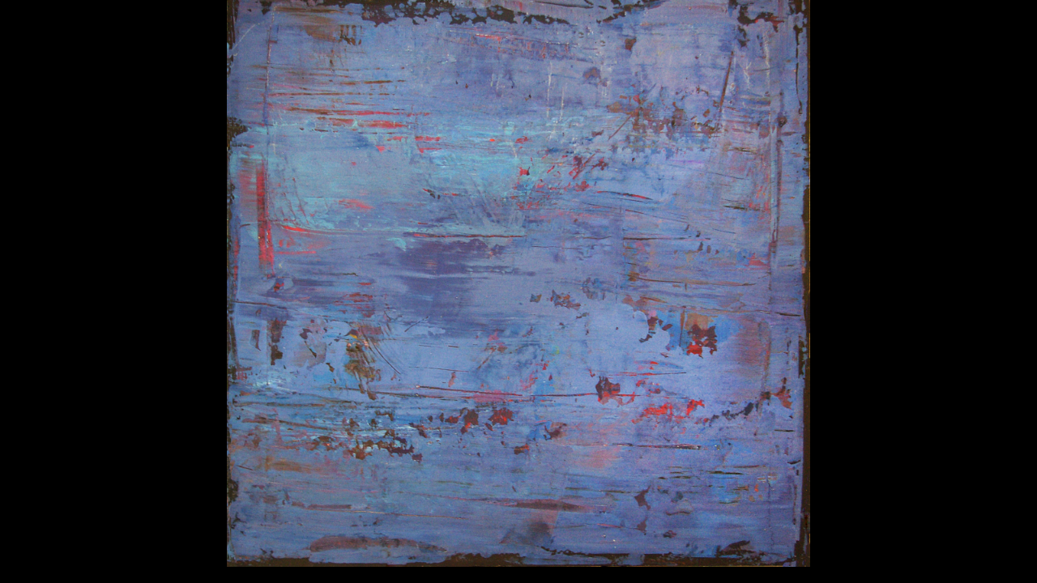

--- FILE ---
content_type: text/html; charset=UTF-8
request_url: https://archiprofi.ru/photo/466796/-relef-foto-07-10-2015-466796-2015-10-06-gennadiy-zaidov
body_size: 11390
content:


<!DOCTYPE html>
<html>
 <head>
 <title>Фото дизайна, 07.10.2015/466796 - 2015.10.06, Арт и творчество, Автор проекта: Художник Геннадий Заидов</title>

  


 <meta http-equiv="Content-Type" content="text/html; charset=UTF-8" />
<meta name="description" content="Фото дизайна в разделе Арт и творчество. 07.10.2015/466796 - 2015.10.06. Автор проекта: Художник Геннадий Заидов" />
<script data-skip-moving="true">(function(w, d, n) {var cl = "bx-core";var ht = d.documentElement;var htc = ht ? ht.className : undefined;if (htc === undefined || htc.indexOf(cl) !== -1){return;}var ua = n.userAgent;if (/(iPad;)|(iPhone;)/i.test(ua)){cl += " bx-ios";}else if (/Windows/i.test(ua)){cl += ' bx-win';}else if (/Macintosh/i.test(ua)){cl += " bx-mac";}else if (/Linux/i.test(ua) && !/Android/i.test(ua)){cl += " bx-linux";}else if (/Android/i.test(ua)){cl += " bx-android";}cl += (/(ipad|iphone|android|mobile|touch)/i.test(ua) ? " bx-touch" : " bx-no-touch");cl += w.devicePixelRatio && w.devicePixelRatio >= 2? " bx-retina": " bx-no-retina";if (/AppleWebKit/.test(ua)){cl += " bx-chrome";}else if (/Opera/.test(ua)){cl += " bx-opera";}else if (/Firefox/.test(ua)){cl += " bx-firefox";}ht.className = htc ? htc + " " + cl : cl;})(window, document, navigator);</script>


<link href="/bitrix/templates/archiprofi_v2015_slider/components/bitrix/news.detail/portfolio-detail-public-artslider/style.css?1741326152339" type="text/css" rel="stylesheet" />
<link href="/bitrix/templates/archiprofi_v2015_slider/css/style_slider.css?174132615237782" type="text/css" data-template-style="true" rel="stylesheet" />
<link href="/bitrix/templates/archiprofi_v2015_slider/css/jquery.jscrollpane.css?17413261521396" type="text/css" data-template-style="true" rel="stylesheet" />
<link href="/bitrix/templates/archiprofi_v2015_slider/css/jScrollPane.css?17413261521328" type="text/css" data-template-style="true" rel="stylesheet" />
<link href="/bitrix/templates/archiprofi_v2015_slider/css/jquery.jgrowl.css?17413261524129" type="text/css" data-template-style="true" rel="stylesheet" />
<link href="/local/css/ap-new-publication.css?175135461325492" type="text/css" data-template-style="true" rel="stylesheet" />
<link href="/local/libs/intl-tel-input/css/intlTelInput.min.css?175135461319158" type="text/css" data-template-style="true" rel="stylesheet" />
<link href="/local/css/ap-modals.css?175135461328495" type="text/css" data-template-style="true" rel="stylesheet" />
<link href="/bitrix/components/scid/dialog/core/style.css?1741326143593" type="text/css" data-template-style="true" rel="stylesheet" />
<link href="/bitrix/components/scid/dialog/skins/white-round-shadow/style.css?17413261433961" type="text/css" data-template-style="true" rel="stylesheet" />
<link href="/bitrix/templates/archiprofi_v2015_slider/components/scid/dialog/send-comment-new/style.css?17413261523226" type="text/css" data-template-style="true" rel="stylesheet" />
<link href="/bitrix/templates/archiprofi_v2015_slider/components/scid/dialog/portfolio-participation/style.css?1741326152102" type="text/css" data-template-style="true" rel="stylesheet" />
<link href="/bitrix/components/scid/dialog/skins/white-round-shadow-hidden/style.css?17413261433817" type="text/css" data-template-style="true" rel="stylesheet" />
<link href="/bitrix/templates/archiprofi_v2015_slider/components/scid/dialog/favorite-file-add-atslider/style.css?17413261522141" type="text/css" data-template-style="true" rel="stylesheet" />
<link href="/bitrix/templates/archiprofi_v2015_slider/components/scid/dialog/favorite-file-delete-atslider/style.css?1741326152147" type="text/css" data-template-style="true" rel="stylesheet" />
<link href="/bitrix/templates/archiprofi_v2015_slider/components/scid/dialog/slider_photo_view/style.css?17413261522548" type="text/css" data-template-style="true" rel="stylesheet" />







  </head>
 <body>
 <div>
 </div>
 <div id="atslider">

<a id="atcounter" style="position: absolute; display: block; top: 40px; z-index: 190000;"></a>
<div class="slider-overlay" style="display: block;"></div>
<a id="atslider_close" title="Закрыть" class="slider-close1"
 href="/objects/detail/61773/?ID=466796"></a>

<div id="slider_cont" class="slider-content">
 <a id="anch_fullscreen" title="Полноэкранный режим" class="slider-zoom" href="javascript:void(0);"></a>
 <div class="slider-screen-prev btn-slider-prev" direction="1"
 onclick="window.location='/photo/466794/-relef-foto-07-10-2015-466794-2015-10-06-gennadiy-zaidov'"></div>
 <div class="slider-screen-next btn-slider-next" direction="-1"
 onclick="window.location='/photo/466797/-relef-foto-07-10-2015-466797-2015-10-06-gennadiy-zaidov'"></div>
 <div class="ya_share_block" id="ya_share_block" style="display: none;"></div>

 <div class="slider-name">
 <span id="slider_name"></span>
 </div>
 <div class="slider-image-holder" id="slide_0" data-id="466796">
 <img class="slider-clickable" title="Фото дизайна, 07.10.2015/466796 - 2015.10.06, Арт и творчество, Автор проекта: Художник Геннадий Заидов"
 alt="Фото дизайна, 07.10.2015/466796 - 2015.10.06, Арт и творчество, Автор проекта: Художник Геннадий Заидов"
 data-href="-relef-foto-07-10-2015-466796-2015-10-06-gennadiy-zaidov"
 src="/upload/iblock/7b0/7b0bdd8abfd2f87168d073c1370c12b7.jpg" alt=""/>
 </div>
 <div id="atajax_loader" class="ajax-loader"><img src="/core/atslider/images/ajax-loader.gif"></div>
 <div id="bottom_panel" class="slider-bottom">

 <a id="atslider_next" class="slider-next btn-slider-next"
 href="/photo/466797/-relef-foto-07-10-2015-466797-2015-10-06-gennadiy-zaidov" direction="1"></a>
 <a id="atslider_prev" class="slider-prev btn-slider-prev"
 href="/photo/466794/-relef-foto-07-10-2015-466794-2015-10-06-gennadiy-zaidov" direction="-1"></a>
 </div>
</div>

<div id="right_panel" class="slider-comments" style="display:block;">
 <a id="open_right_panel" title="Открыть" class="slider-comments-open" href="javascript:void(0);"
 style="display:none;"></a>
 <a id="close_right_panel" title="Скрыть" class="slider-comments-hide" href="javascript:void(0);"></a>
 <!-- top-comments-slider ++++++++ -->
 <div class="top-comments-slider">
 <h5><span id="theme_name"></span></h5>
 <div id="slider-preview-container" style="width: 300px;" class="at-portfolio-detail-slider-preview">
 <a href="javascript:void(0);" class="ctr-atslider-prev mobile-display-block"></a>
 <a href="javascript:void(0);" class="ctr-atslider-next mobile-display-block"></a>
 <ul id="slider-prewiev">
 <li id="slider_preview_0"
 slider_index="0">
 <noindex>
 <a href="/photo/533581/-foto-08-07-2016-533581-2015-10-06-gennadiy-zaidov" rel="nofollow"><img
 class="ctr_slider_thumb" slider_index=""
 src="/upload/resize_cache/iblock/625/2000_57_1/625ac00b9d2c2badae9ddd494bc82e1c.jpg"/><span class="border"></span>
 </noindex>
 </a></li>
 <li id="slider_preview_1"
 slider_index="1">
 <noindex>
 <a href="/photo/533522/-foto-08-07-2016-533522-2015-10-06-gennadiy-zaidov" rel="nofollow"><img
 class="ctr_slider_thumb" slider_index=""
 src="/upload/resize_cache/iblock/fff/2000_57_1/fff155d2ae320aeb9dc7a6fae02d9980.jpg"/><span class="border"></span>
 </noindex>
 </a></li>
 <li id="slider_preview_2"
 slider_index="2">
 <noindex>
 <a href="/photo/533523/-foto-08-07-2016-533523-2015-10-06-gennadiy-zaidov" rel="nofollow"><img
 class="ctr_slider_thumb" slider_index=""
 src="/upload/resize_cache/iblock/755/2000_57_1/75566abdb0b3cbe5ac084abb25f0ca25.jpg"/><span class="border"></span>
 </noindex>
 </a></li>
 <li id="slider_preview_3"
 slider_index="3">
 <noindex>
 <a href="/photo/533517/-foto-08-07-2016-533517-2015-10-06-gennadiy-zaidov" rel="nofollow"><img
 class="ctr_slider_thumb" slider_index=""
 src="/upload/resize_cache/iblock/997/2000_57_1/9973bde2eef13eda9ebfb6c36edcc5e7.jpg"/><span class="border"></span>
 </noindex>
 </a></li>
 <li id="slider_preview_4"
 slider_index="4">
 <noindex>
 <a href="/photo/533521/-foto-08-07-2016-533521-2015-10-06-gennadiy-zaidov" rel="nofollow"><img
 class="ctr_slider_thumb" slider_index=""
 src="/upload/resize_cache/iblock/8f5/2000_57_1/8f5678e4dbc5112862b1eac00da08a44.jpg"/><span class="border"></span>
 </noindex>
 </a></li>
 <li id="slider_preview_5"
 slider_index="5">
 <noindex>
 <a href="/photo/533518/-foto-08-07-2016-533518-2015-10-06-gennadiy-zaidov" rel="nofollow"><img
 class="ctr_slider_thumb" slider_index=""
 src="/upload/resize_cache/iblock/a42/2000_57_1/a42f222384a2ae3e6ee50b0ff7c26d3d.jpg"/><span class="border"></span>
 </noindex>
 </a></li>
 <li id="slider_preview_6"
 slider_index="6">
 <noindex>
 <a href="/photo/533519/-foto-08-07-2016-533519-2015-10-06-gennadiy-zaidov" rel="nofollow"><img
 class="ctr_slider_thumb" slider_index=""
 src="/upload/resize_cache/iblock/793/2000_57_1/79368404f175d3e6cf9ae39c7bda2d2a.jpg"/><span class="border"></span>
 </noindex>
 </a></li>
 <li id="slider_preview_7"
 slider_index="7">
 <noindex>
 <a href="/photo/533520/-foto-08-07-2016-533520-2015-10-06-gennadiy-zaidov" rel="nofollow"><img
 class="ctr_slider_thumb" slider_index=""
 src="/upload/resize_cache/iblock/1c3/2000_57_1/1c31bc1ea7c8eee59174e0ce4bafefac.jpg"/><span class="border"></span>
 </noindex>
 </a></li>
 <li id="slider_preview_8"
 slider_index="8">
 <noindex>
 <a href="/photo/533516/-foto-08-07-2016-533516-2015-10-06-gennadiy-zaidov" rel="nofollow"><img
 class="ctr_slider_thumb" slider_index=""
 src="/upload/resize_cache/iblock/ccb/2000_57_1/ccb61f8b2d2d65faf2a265ef00ef04c1.jpg"/><span class="border"></span>
 </noindex>
 </a></li>
 <li id="slider_preview_9"
 slider_index="9">
 <noindex>
 <a href="/photo/533515/-foto-08-07-2016-533515-2015-10-06-gennadiy-zaidov" rel="nofollow"><img
 class="ctr_slider_thumb" slider_index=""
 src="/upload/resize_cache/iblock/8b6/2000_57_1/8b695288d62fbc0e48808ec1cbfcdd8e.jpg"/><span class="border"></span>
 </noindex>
 </a></li>
 <li id="slider_preview_10"
 slider_index="10">
 <noindex>
 <a href="/photo/533513/-foto-07-07-2016-533513-2015-10-06-gennadiy-zaidov" rel="nofollow"><img
 class="ctr_slider_thumb" slider_index=""
 src="/upload/resize_cache/iblock/6b0/2000_57_1/6b06757b193571b4d279bb563b144130.jpg"/><span class="border"></span>
 </noindex>
 </a></li>
 <li id="slider_preview_11"
 slider_index="11">
 <noindex>
 <a href="/photo/533509/-foto-07-07-2016-533509-2015-10-06-gennadiy-zaidov" rel="nofollow"><img
 class="ctr_slider_thumb" slider_index=""
 src="/upload/resize_cache/iblock/448/2000_57_1/4489e11537bf309b670631a3ea5f5006.jpg"/><span class="border"></span>
 </noindex>
 </a></li>
 <li id="slider_preview_12"
 slider_index="12">
 <noindex>
 <a href="/photo/466621/-relef-foto-06-10-2015-466621-2015-10-06-gennadiy-zaidov" rel="nofollow"><img
 class="ctr_slider_thumb" slider_index=""
 src="/upload/resize_cache/iblock/274/2000_57_1/2741d5351d1a90537012142ece17e025.jpg"/><span class="border"></span>
 </noindex>
 </a></li>
 <li id="slider_preview_13"
 slider_index="13">
 <noindex>
 <a href="/photo/533510/-foto-07-07-2016-533510-2015-10-06-gennadiy-zaidov" rel="nofollow"><img
 class="ctr_slider_thumb" slider_index=""
 src="/upload/resize_cache/iblock/98c/2000_57_1/98c199c5440899076d86b5e9fdb58fd2.jpg"/><span class="border"></span>
 </noindex>
 </a></li>
 <li id="slider_preview_14"
 slider_index="14">
 <noindex>
 <a href="/photo/533511/-foto-07-07-2016-533511-2015-10-06-gennadiy-zaidov" rel="nofollow"><img
 class="ctr_slider_thumb" slider_index=""
 src="/upload/resize_cache/iblock/5c6/2000_57_1/5c6f875d0fca5f1cd341c2cee0c9a3e8.jpg"/><span class="border"></span>
 </noindex>
 </a></li>
 <li id="slider_preview_15"
 slider_index="15">
 <noindex>
 <a href="/photo/533512/-foto-07-07-2016-533512-2015-10-06-gennadiy-zaidov" rel="nofollow"><img
 class="ctr_slider_thumb" slider_index=""
 src="/upload/resize_cache/iblock/6cc/2000_57_1/6cca126b04065da869741980afee1fc2.jpg"/><span class="border"></span>
 </noindex>
 </a></li>
 <li id="slider_preview_16"
 slider_index="16">
 <noindex>
 <a href="/photo/533514/-foto-07-07-2016-533514-2015-10-06-gennadiy-zaidov" rel="nofollow"><img
 class="ctr_slider_thumb" slider_index=""
 src="/upload/resize_cache/iblock/363/2000_57_1/363c024da98db4a3f4ad37579cb90007.jpg"/><span class="border"></span>
 </noindex>
 </a></li>
 <li id="slider_preview_17"
 slider_index="17">
 <noindex>
 <a href="/photo/533508/-relef-foto-07-07-2016-533508-2015-10-06-gennadiy-zaidov" rel="nofollow"><img
 class="ctr_slider_thumb" slider_index=""
 src="/upload/resize_cache/iblock/50c/2000_57_1/50ce1bb89a1f77b3285918b7d893cd70.jpg"/><span class="border"></span>
 </noindex>
 </a></li>
 <li id="slider_preview_18"
 slider_index="18">
 <noindex>
 <a href="/photo/485977/-relef-foto-15-01-2016-485977-2015-10-06-gennadiy-zaidov" rel="nofollow"><img
 class="ctr_slider_thumb" slider_index=""
 src="/upload/resize_cache/iblock/727/2000_57_1/727eb5395ded4cdcac110df08cea907f.jpg"/><span class="border"></span>
 </noindex>
 </a></li>
 <li id="slider_preview_19"
 slider_index="19">
 <noindex>
 <a href="/photo/485978/-relef-foto-15-01-2016-485978-2015-10-06-gennadiy-zaidov" rel="nofollow"><img
 class="ctr_slider_thumb" slider_index=""
 src="/upload/resize_cache/iblock/a33/2000_57_1/a33b088450e830999ba4d1eae2aed6d4.jpg"/><span class="border"></span>
 </noindex>
 </a></li>
 <li id="slider_preview_20"
 slider_index="20">
 <noindex>
 <a href="/photo/485979/-relef-foto-15-01-2016-485979-2015-10-06-gennadiy-zaidov" rel="nofollow"><img
 class="ctr_slider_thumb" slider_index=""
 src="/upload/resize_cache/iblock/132/2000_57_1/132b73580482a6bd970f1e288c006248.jpg"/><span class="border"></span>
 </noindex>
 </a></li>
 <li id="slider_preview_21"
 slider_index="21">
 <noindex>
 <a href="/photo/485980/-relef-foto-15-01-2016-485980-2015-10-06-gennadiy-zaidov" rel="nofollow"><img
 class="ctr_slider_thumb" slider_index=""
 src="/upload/resize_cache/iblock/56d/2000_57_1/56df0f5e2767407e8f2c90a0898067e2.jpg"/><span class="border"></span>
 </noindex>
 </a></li>
 <li id="slider_preview_22"
 slider_index="22">
 <noindex>
 <a href="/photo/485973/-relef-foto-15-01-2016-485973-2015-10-06-gennadiy-zaidov" rel="nofollow"><img
 class="ctr_slider_thumb" slider_index=""
 src="/upload/resize_cache/iblock/c57/2000_57_1/c572554779a07bfa5999865e1681e957.jpg"/><span class="border"></span>
 </noindex>
 </a></li>
 <li id="slider_preview_23"
 slider_index="23">
 <noindex>
 <a href="/photo/485974/-relef-foto-15-01-2016-485974-2015-10-06-gennadiy-zaidov" rel="nofollow"><img
 class="ctr_slider_thumb" slider_index=""
 src="/upload/resize_cache/iblock/4a1/2000_57_1/4a10355cf11ed982df6bfbb7de8f2efd.jpg"/><span class="border"></span>
 </noindex>
 </a></li>
 <li id="slider_preview_24"
 slider_index="24">
 <noindex>
 <a href="/photo/485975/-relef-foto-15-01-2016-485975-2015-10-06-gennadiy-zaidov" rel="nofollow"><img
 class="ctr_slider_thumb" slider_index=""
 src="/upload/resize_cache/iblock/a33/2000_57_1/a335101f4072f854fbb2f877e1196b27.jpg"/><span class="border"></span>
 </noindex>
 </a></li>
 <li id="slider_preview_25"
 slider_index="25">
 <noindex>
 <a href="/photo/485976/-relef-foto-15-01-2016-485976-2015-10-06-gennadiy-zaidov" rel="nofollow"><img
 class="ctr_slider_thumb" slider_index=""
 src="/upload/resize_cache/iblock/a17/2000_57_1/a17e78c67a9b799fed38a126a7432d57.jpg"/><span class="border"></span>
 </noindex>
 </a></li>
 <li id="slider_preview_26"
 slider_index="26">
 <noindex>
 <a href="/photo/485981/-relef-foto-15-01-2016-485981-2015-10-06-gennadiy-zaidov" rel="nofollow"><img
 class="ctr_slider_thumb" slider_index=""
 src="/upload/resize_cache/iblock/778/2000_57_1/7786e97d08147dc530069f86d5bd29ba.jpg"/><span class="border"></span>
 </noindex>
 </a></li>
 <li id="slider_preview_27"
 slider_index="27">
 <noindex>
 <a href="/photo/485982/-relef-foto-15-01-2016-485982-2015-10-06-gennadiy-zaidov" rel="nofollow"><img
 class="ctr_slider_thumb" slider_index=""
 src="/upload/resize_cache/iblock/13b/2000_57_1/13b475603cf0e7441439804f69b4051b.jpg"/><span class="border"></span>
 </noindex>
 </a></li>
 <li id="slider_preview_28"
 slider_index="28">
 <noindex>
 <a href="/photo/486030/-relef-foto-15-01-2016-486030-2015-10-06-gennadiy-zaidov" rel="nofollow"><img
 class="ctr_slider_thumb" slider_index=""
 src="/upload/resize_cache/iblock/a3b/2000_57_1/a3bdac1c0d54cf681532aa5f7a6b8275.jpg"/><span class="border"></span>
 </noindex>
 </a></li>
 <li id="slider_preview_29"
 slider_index="29">
 <noindex>
 <a href="/photo/486031/-relef-foto-15-01-2016-486031-2015-10-06-gennadiy-zaidov" rel="nofollow"><img
 class="ctr_slider_thumb" slider_index=""
 src="/upload/resize_cache/iblock/31e/2000_57_1/31e98799c7a13a4167ddc2d7a3b8c1c3.jpg"/><span class="border"></span>
 </noindex>
 </a></li>
 <li id="slider_preview_30"
 slider_index="30">
 <noindex>
 <a href="/photo/486028/-relef-foto-15-01-2016-486028-2015-10-06-gennadiy-zaidov" rel="nofollow"><img
 class="ctr_slider_thumb" slider_index=""
 src="/upload/resize_cache/iblock/2c3/2000_57_1/2c3c3467f0cc21bd69c1229baeb5d196.jpg"/><span class="border"></span>
 </noindex>
 </a></li>
 <li id="slider_preview_31"
 slider_index="31">
 <noindex>
 <a href="/photo/486029/-relef-foto-15-01-2016-486029-2015-10-06-gennadiy-zaidov" rel="nofollow"><img
 class="ctr_slider_thumb" slider_index=""
 src="/upload/resize_cache/iblock/1cc/2000_57_1/1cc7d8ec1d2dfaf10da7e76255bb2035.jpg"/><span class="border"></span>
 </noindex>
 </a></li>
 <li id="slider_preview_32"
 slider_index="32">
 <noindex>
 <a href="/photo/485989/-relef-foto-15-01-2016-485989-2015-10-06-gennadiy-zaidov" rel="nofollow"><img
 class="ctr_slider_thumb" slider_index=""
 src="/upload/resize_cache/iblock/659/2000_57_1/6591ddd93493010495147d73e1b8f934.jpg"/><span class="border"></span>
 </noindex>
 </a></li>
 <li id="slider_preview_33"
 slider_index="33">
 <noindex>
 <a href="/photo/485987/-relef-foto-15-01-2016-485987-2015-10-06-gennadiy-zaidov" rel="nofollow"><img
 class="ctr_slider_thumb" slider_index=""
 src="/upload/resize_cache/iblock/47f/2000_57_1/47f5ce2d7f82f249132e1de4f19818a9.jpg"/><span class="border"></span>
 </noindex>
 </a></li>
 <li id="slider_preview_34"
 slider_index="34">
 <noindex>
 <a href="/photo/485986/-relef-foto-15-01-2016-485986-2015-10-06-gennadiy-zaidov" rel="nofollow"><img
 class="ctr_slider_thumb" slider_index=""
 src="/upload/resize_cache/iblock/90a/2000_57_1/90a6cdd213dace2593697507eb033599.jpg"/><span class="border"></span>
 </noindex>
 </a></li>
 <li id="slider_preview_35"
 slider_index="35">
 <noindex>
 <a href="/photo/485985/-relef-foto-15-01-2016-485985-2015-10-06-gennadiy-zaidov" rel="nofollow"><img
 class="ctr_slider_thumb" slider_index=""
 src="/upload/resize_cache/iblock/ab0/2000_57_1/ab02b373dd0f871a95ab7561074c42bb.jpg"/><span class="border"></span>
 </noindex>
 </a></li>
 <li id="slider_preview_36"
 slider_index="36">
 <noindex>
 <a href="/photo/485984/-relef-foto-15-01-2016-485984-2015-10-06-gennadiy-zaidov" rel="nofollow"><img
 class="ctr_slider_thumb" slider_index=""
 src="/upload/resize_cache/iblock/21a/2000_57_1/21a0bab96a861e773c74b7d8cea28375.jpg"/><span class="border"></span>
 </noindex>
 </a></li>
 <li id="slider_preview_37"
 slider_index="37">
 <noindex>
 <a href="/photo/485983/-relef-foto-15-01-2016-485983-2015-10-06-gennadiy-zaidov" rel="nofollow"><img
 class="ctr_slider_thumb" slider_index=""
 src="/upload/resize_cache/iblock/399/2000_57_1/399cf2d7df460a5e51b79dff7d04b269.jpg"/><span class="border"></span>
 </noindex>
 </a></li>
 <li id="slider_preview_38"
 slider_index="38">
 <noindex>
 <a href="/photo/485961/-relef-foto-15-01-2016-485961-2015-10-06-gennadiy-zaidov" rel="nofollow"><img
 class="ctr_slider_thumb" slider_index=""
 src="/upload/resize_cache/iblock/56b/2000_57_1/56b701e11667bd0d29251d38ae9fcc66.jpg"/><span class="border"></span>
 </noindex>
 </a></li>
 <li id="slider_preview_39"
 slider_index="39">
 <noindex>
 <a href="/photo/486033/-relef-foto-15-01-2016-486033-2015-10-06-gennadiy-zaidov" rel="nofollow"><img
 class="ctr_slider_thumb" slider_index=""
 src="/upload/resize_cache/iblock/07a/2000_57_1/07afb2d65e1dd3382fcdae5d74a93cdf.jpg"/><span class="border"></span>
 </noindex>
 </a></li>
 <li id="slider_preview_40"
 slider_index="40">
 <noindex>
 <a href="/photo/486032/-relef-foto-15-01-2016-486032-2015-10-06-gennadiy-zaidov" rel="nofollow"><img
 class="ctr_slider_thumb" slider_index=""
 src="/upload/resize_cache/iblock/82a/2000_57_1/82a916b7c252ea7beff29ec2964aebe6.jpg"/><span class="border"></span>
 </noindex>
 </a></li>
 <li id="slider_preview_41"
 slider_index="41">
 <noindex>
 <a href="/photo/485945/-relef-foto-14-01-2016-485945-2015-10-06-gennadiy-zaidov" rel="nofollow"><img
 class="ctr_slider_thumb" slider_index=""
 src="/upload/resize_cache/iblock/5ed/2000_57_1/5ed91e39411f5873e0420bd0ff56f8c1.jpg"/><span class="border"></span>
 </noindex>
 </a></li>
 <li id="slider_preview_42"
 slider_index="42">
 <noindex>
 <a href="/photo/485946/-relef-foto-14-01-2016-485946-2015-10-06-gennadiy-zaidov" rel="nofollow"><img
 class="ctr_slider_thumb" slider_index=""
 src="/upload/resize_cache/iblock/9af/2000_57_1/9af5cb7847a24fd5a925f62ab92e1911.jpg"/><span class="border"></span>
 </noindex>
 </a></li>
 <li id="slider_preview_43"
 slider_index="43">
 <noindex>
 <a href="/photo/485992/-foto-15-01-2016-485992-2015-10-06-gennadiy-zaidov" rel="nofollow"><img
 class="ctr_slider_thumb" slider_index=""
 src="/upload/resize_cache/iblock/493/2000_57_1/4939a1c0df3445e8d2b1b950262a2eca.jpg"/><span class="border"></span>
 </noindex>
 </a></li>
 <li id="slider_preview_44"
 slider_index="44">
 <noindex>
 <a href="/photo/485993/-foto-15-01-2016-485993-2015-10-06-gennadiy-zaidov" rel="nofollow"><img
 class="ctr_slider_thumb" slider_index=""
 src="/upload/resize_cache/iblock/d21/2000_57_1/d2120cbd24ca342bb9444f4e3de47f3e.jpg"/><span class="border"></span>
 </noindex>
 </a></li>
 <li id="slider_preview_45"
 slider_index="45">
 <noindex>
 <a href="/photo/466623/-relef-foto-07-10-2015-466623-2015-10-06-gennadiy-zaidov" rel="nofollow"><img
 class="ctr_slider_thumb" slider_index=""
 src="/upload/resize_cache/iblock/9fc/2000_57_1/9fc5fbd6c9257fe0a701377449c071a4.jpg"/><span class="border"></span>
 </noindex>
 </a></li>
 <li id="slider_preview_46"
 slider_index="46">
 <noindex>
 <a href="/photo/466624/-relef-foto-07-10-2015-466624-2015-10-06-gennadiy-zaidov" rel="nofollow"><img
 class="ctr_slider_thumb" slider_index=""
 src="/upload/resize_cache/iblock/829/2000_57_1/829a4b8a2221dfa5543e9e7311b0f094.jpg"/><span class="border"></span>
 </noindex>
 </a></li>
 <li id="slider_preview_47"
 slider_index="47">
 <noindex>
 <a href="/photo/466626/-relef-foto-07-10-2015-466626-2015-10-06-gennadiy-zaidov" rel="nofollow"><img
 class="ctr_slider_thumb" slider_index=""
 src="/upload/resize_cache/iblock/1bf/2000_57_1/1bfb999153c1c0f340ed8eef41e08b4d.jpg"/><span class="border"></span>
 </noindex>
 </a></li>
 <li id="slider_preview_48"
 slider_index="48">
 <noindex>
 <a href="/photo/466627/-relef-foto-07-10-2015-466627-2015-10-06-gennadiy-zaidov" rel="nofollow"><img
 class="ctr_slider_thumb" slider_index=""
 src="/upload/resize_cache/iblock/420/2000_57_1/420415e69016860bdcb8ba541623c250.jpg"/><span class="border"></span>
 </noindex>
 </a></li>
 <li id="slider_preview_49"
 slider_index="49">
 <noindex>
 <a href="/photo/466628/-relef-foto-07-10-2015-466628-2015-10-06-gennadiy-zaidov" rel="nofollow"><img
 class="ctr_slider_thumb" slider_index=""
 src="/upload/resize_cache/iblock/7c0/2000_57_1/7c0f44cae0ad5ac52bce8ebd93093707.jpg"/><span class="border"></span>
 </noindex>
 </a></li>
 <li id="slider_preview_50"
 slider_index="50">
 <noindex>
 <a href="/photo/466630/-relef-foto-07-10-2015-466630-2015-10-06-gennadiy-zaidov" rel="nofollow"><img
 class="ctr_slider_thumb" slider_index=""
 src="/upload/resize_cache/iblock/11f/2000_57_1/11fb1b25a7fcc826110a86efbcd6c227.jpg"/><span class="border"></span>
 </noindex>
 </a></li>
 <li id="slider_preview_51"
 slider_index="51">
 <noindex>
 <a href="/photo/466631/-relef-foto-07-10-2015-466631-2015-10-06-gennadiy-zaidov" rel="nofollow"><img
 class="ctr_slider_thumb" slider_index=""
 src="/upload/resize_cache/iblock/05a/2000_57_1/05a63f78787568e4e154c02264710baf.jpg"/><span class="border"></span>
 </noindex>
 </a></li>
 <li id="slider_preview_52"
 slider_index="52">
 <noindex>
 <a href="/photo/466632/-relef-foto-07-10-2015-466632-2015-10-06-gennadiy-zaidov" rel="nofollow"><img
 class="ctr_slider_thumb" slider_index=""
 src="/upload/resize_cache/iblock/fe5/2000_57_1/fe598780010b0db68e40e5a572ef833a.jpg"/><span class="border"></span>
 </noindex>
 </a></li>
 <li id="slider_preview_53"
 slider_index="53">
 <noindex>
 <a href="/photo/466633/-relef-foto-07-10-2015-466633-2015-10-06-gennadiy-zaidov" rel="nofollow"><img
 class="ctr_slider_thumb" slider_index=""
 src="/upload/resize_cache/iblock/31d/2000_57_1/31db766384238675a824f8e273108500.jpg"/><span class="border"></span>
 </noindex>
 </a></li>
 <li id="slider_preview_54"
 slider_index="54">
 <noindex>
 <a href="/photo/466637/-relef-foto-07-10-2015-466637-2015-10-06-gennadiy-zaidov" rel="nofollow"><img
 class="ctr_slider_thumb" slider_index=""
 src="/upload/resize_cache/iblock/bd4/2000_57_1/bd4bf5059a24859f8651e8083cf15a6c.jpg"/><span class="border"></span>
 </noindex>
 </a></li>
 <li id="slider_preview_55"
 slider_index="55">
 <noindex>
 <a href="/photo/466638/-relef-foto-07-10-2015-466638-2015-10-06-gennadiy-zaidov" rel="nofollow"><img
 class="ctr_slider_thumb" slider_index=""
 src="/upload/resize_cache/iblock/f41/2000_57_1/f41d857dee7abf8d54969c7066f9542b.jpg"/><span class="border"></span>
 </noindex>
 </a></li>
 <li id="slider_preview_56"
 slider_index="56">
 <noindex>
 <a href="/photo/466639/-relef-foto-07-10-2015-466639-2015-10-06-gennadiy-zaidov" rel="nofollow"><img
 class="ctr_slider_thumb" slider_index=""
 src="/upload/resize_cache/iblock/d6e/2000_57_1/d6e14288dabd02bbab2c3063cbba09f2.jpg"/><span class="border"></span>
 </noindex>
 </a></li>
 <li id="slider_preview_57"
 slider_index="57">
 <noindex>
 <a href="/photo/466687/-relef-foto-07-10-2015-466687-2015-10-06-gennadiy-zaidov" rel="nofollow"><img
 class="ctr_slider_thumb" slider_index=""
 src="/upload/resize_cache/iblock/8b3/2000_57_1/8b3111f8e39e475a0e673912b087ad49.jpg"/><span class="border"></span>
 </noindex>
 </a></li>
 <li id="slider_preview_58"
 slider_index="58">
 <noindex>
 <a href="/photo/466688/-relef-foto-07-10-2015-466688-2015-10-06-gennadiy-zaidov" rel="nofollow"><img
 class="ctr_slider_thumb" slider_index=""
 src="/upload/resize_cache/iblock/98d/2000_57_1/98df02e439135bf6c8481e7dcc295c71.jpg"/><span class="border"></span>
 </noindex>
 </a></li>
 <li id="slider_preview_59"
 slider_index="59">
 <noindex>
 <a href="/photo/466689/-relef-foto-07-10-2015-466689-2015-10-06-gennadiy-zaidov" rel="nofollow"><img
 class="ctr_slider_thumb" slider_index=""
 src="/upload/resize_cache/iblock/96b/2000_57_1/96b331b2d794959ea3cafd06416cc93b.jpg"/><span class="border"></span>
 </noindex>
 </a></li>
 <li id="slider_preview_60"
 slider_index="60">
 <noindex>
 <a href="/photo/466690/-relef-foto-07-10-2015-466690-2015-10-06-gennadiy-zaidov" rel="nofollow"><img
 class="ctr_slider_thumb" slider_index=""
 src="/upload/resize_cache/iblock/92e/2000_57_1/92eb6d77aa47606b7408c147ca1b72f5.jpg"/><span class="border"></span>
 </noindex>
 </a></li>
 <li id="slider_preview_61"
 slider_index="61">
 <noindex>
 <a href="/photo/466691/-relef-foto-07-10-2015-466691-2015-10-06-gennadiy-zaidov" rel="nofollow"><img
 class="ctr_slider_thumb" slider_index=""
 src="/upload/resize_cache/iblock/ed8/2000_57_1/ed8f5ef8140fc9e3658e18c8253e0618.jpg"/><span class="border"></span>
 </noindex>
 </a></li>
 <li id="slider_preview_62"
 slider_index="62">
 <noindex>
 <a href="/photo/466629/-relef-foto-07-10-2015-466629-2015-10-06-gennadiy-zaidov" rel="nofollow"><img
 class="ctr_slider_thumb" slider_index=""
 src="/upload/resize_cache/iblock/8dc/2000_57_1/8dc955f199940ca5b5209c93dc786297.jpg"/><span class="border"></span>
 </noindex>
 </a></li>
 <li id="slider_preview_63"
 slider_index="63">
 <noindex>
 <a href="/photo/466694/-relef-foto-07-10-2015-466694-2015-10-06-gennadiy-zaidov" rel="nofollow"><img
 class="ctr_slider_thumb" slider_index=""
 src="/upload/resize_cache/iblock/d2f/2000_57_1/d2fb246681998c61f6ecbb2ca85636d2.jpg"/><span class="border"></span>
 </noindex>
 </a></li>
 <li id="slider_preview_64"
 slider_index="64">
 <noindex>
 <a href="/photo/466709/-relef-foto-07-10-2015-466709-2015-10-06-gennadiy-zaidov" rel="nofollow"><img
 class="ctr_slider_thumb" slider_index=""
 src="/upload/resize_cache/iblock/024/2000_57_1/02427a851a3bc9b6d6ad0acadd58c6bd.jpg"/><span class="border"></span>
 </noindex>
 </a></li>
 <li id="slider_preview_65"
 slider_index="65">
 <noindex>
 <a href="/photo/466710/-relef-foto-07-10-2015-466710-2015-10-06-gennadiy-zaidov" rel="nofollow"><img
 class="ctr_slider_thumb" slider_index=""
 src="/upload/resize_cache/iblock/673/2000_57_1/673eaf7ab68f969078cd37bad393e018.jpg"/><span class="border"></span>
 </noindex>
 </a></li>
 <li id="slider_preview_66"
 slider_index="66">
 <noindex>
 <a href="/photo/466711/-relef-foto-07-10-2015-466711-2015-10-06-gennadiy-zaidov" rel="nofollow"><img
 class="ctr_slider_thumb" slider_index=""
 src="/upload/resize_cache/iblock/31d/2000_57_1/31d166d0fae59cd66eb7b1fc90ef5e2f.jpg"/><span class="border"></span>
 </noindex>
 </a></li>
 <li id="slider_preview_67"
 slider_index="67">
 <noindex>
 <a href="/photo/466712/-relef-foto-07-10-2015-466712-2015-10-06-gennadiy-zaidov" rel="nofollow"><img
 class="ctr_slider_thumb" slider_index=""
 src="/upload/resize_cache/iblock/799/2000_57_1/7996ba9903c592e9b4d7c5f184dbc99c.jpg"/><span class="border"></span>
 </noindex>
 </a></li>
 <li id="slider_preview_68"
 slider_index="68">
 <noindex>
 <a href="/photo/466794/-relef-foto-07-10-2015-466794-2015-10-06-gennadiy-zaidov" rel="nofollow"><img
 class="ctr_slider_thumb" slider_index=""
 src="/upload/resize_cache/iblock/f0b/2000_57_1/f0b5a1ba310430d38733dbb76878112e.jpg"/><span class="border"></span>
 </noindex>
 </a></li>
 <li id="slider_preview_69"
 slider_index="69" class="preview-slider-selected">
 <noindex>
 <a href="/photo/466796/-relef-foto-07-10-2015-466796-2015-10-06-gennadiy-zaidov" rel="nofollow"><img
 class="ctr_slider_thumb" slider_index=""
 src="/upload/resize_cache/iblock/7b0/2000_57_1/7b0bdd8abfd2f87168d073c1370c12b7.jpg"/><span class="border"></span>
 </noindex>
 </a></li>
 <li id="slider_preview_70"
 slider_index="70">
 <noindex>
 <a href="/photo/466797/-relef-foto-07-10-2015-466797-2015-10-06-gennadiy-zaidov" rel="nofollow"><img
 class="ctr_slider_thumb" slider_index=""
 src="/upload/resize_cache/iblock/f3a/2000_57_1/f3abd071f5bbdb2d82ef89a553a16eb1.jpg"/><span class="border"></span>
 </noindex>
 </a></li>
 <li id="slider_preview_71"
 slider_index="71">
 <noindex>
 <a href="/photo/466798/-relef-foto-07-10-2015-466798-2015-10-06-gennadiy-zaidov" rel="nofollow"><img
 class="ctr_slider_thumb" slider_index=""
 src="/upload/resize_cache/iblock/22c/2000_57_1/22cb3a032096199b473c0c95819f00ed.jpg"/><span class="border"></span>
 </noindex>
 </a></li>
 <li id="slider_preview_72"
 slider_index="72">
 <noindex>
 <a href="/photo/466806/-relef-foto-07-10-2015-466806-2015-10-06-gennadiy-zaidov" rel="nofollow"><img
 class="ctr_slider_thumb" slider_index=""
 src="/upload/resize_cache/iblock/333/2000_57_1/333c3c535c02e12f147b15707d48bcc2.jpg"/><span class="border"></span>
 </noindex>
 </a></li>
 <li id="slider_preview_73"
 slider_index="73">
 <noindex>
 <a href="/photo/466807/-relef-foto-07-10-2015-466807-2015-10-06-gennadiy-zaidov" rel="nofollow"><img
 class="ctr_slider_thumb" slider_index=""
 src="/upload/resize_cache/iblock/a15/2000_57_1/a15d38f36f8e1b3c6bf1a5a5f064ee07.jpg"/><span class="border"></span>
 </noindex>
 </a></li>
 </ul>
 </div>
 </div>
 <div id="comment_container" class="info-contaner">
 <div class="scroll-pane"><!-- нужно устанавливать динамически ширину в пикселях -->

 <div class="info_block">
 <h1>07.10.2015/466796 - 2015.10.06</h1>



 <div class="portfolio-detail">

 <p>
 <span>Проект:</span>
 <a href="/objects/detail/61773/?ID=466796"
 class="orange">2015.10.06</a>
 </p>

 <p>
 <span>Разместил(а):</span>
 <a href="/user/51926/"
 class="orange">Геннадий Заидов</a>
 </p>
 <p>
 <span>Дата размещения:</span>
 7 октября 2015 </p>
 <p>
 <span>Тип файла:</span>
 Фото </p>
 <p>
 <span>Категория:</span>
 Рельеф </p>
 <p class="field-color">
 <span class="field-color-caption">Цвет:</span>
 </p>
 <div class="clear"></div>
 <p>
 <span>Автор изображения:</span>
 <a href="/user/51926/" class="orange">Заидов Геннадий</a> </p>
 <p class="portfolio-detail-edit">
 <a href="javascript:void(0);" class="orange dashed"
 onclick="return SCID_DIALOG.Open('portfolio-participation',true,{'USER_ID' : 51926, 'ID' : 61773, 'BACK_URL': '/photo/466796/-relef-foto-07-10-2015-466796-2015-10-06-gennadiy-zaidov'});">Вы
 участвовали в проекте?</a>
 </p>
 <div class="clear"></div>
 </div>
 <a id="ahch_favorite" class="slider-control-favorite" href="javascript:void(0);"></a>

 </div>

 <div class="comments_block">

 <div class="htitle5">Вопросы и комментарии</div>
 <div class="comments_content">

 <!-- info-contaner -->

 
 <div>Вопросов и комментариев пока нет. <br /><br /></div>
 




 </div>

 </div>

 </div>
 <!-- //info-contaner -->
 </div>
 <div class="transp_block"></div>
 <!-- bottom-comments -->

 <div class="bottom-comments">
 <div class="reviews-note-message">

 <div style="text-align: center;">
 <a href="javascript: void(0)"
 data-modal="#modal-object-question"
 class="btn ask-question-slider"
 style="display: inline-block; width: 60%"><span>Задать вопрос</span></a>
 </div>
 </div>

 </div>


 <!-- //bottom-comments -->
  <div class="ap-modal modal-feedback-universal" id="modal-object-question">
 <div class="ap-modal__overlay"></div>
 <div class="ap-modal__dialog">
 <button class="ap-modal__close" type="button">
 <svg width="14" height="14" viewBox="0 0 14 14" xmlns="http://www.w3.org/2000/svg">
 <path d="M14 1.41L12.59 0L7 5.59L1.41 0L0 1.41L5.59 7L0 12.59L1.41 14L7 8.41L12.59 14L14 12.59L8.41 7L14 1.41Z"></path>
 </svg>
 </button>
 <div class="ap-modal__header">
 <h3 class="ap-modal__title">Задать вопрос по проекту</h3>
 </div>
 <div class="ap-modal__body">
 <form class="ap-modal-form" id="form-custom-article-request" action="#">
 <input type="hidden" name="sessid" id="sessid_1" value="256c71ff821c2d751d56abd67e5e25ce" /> <input type="hidden" name="SECTION_ID" value="61773">
 <div class="ap-modal-form__body">
 <div class="ap-modal-form__field ap-modal-form__field_textarea">
 <label for="fcar-short-desc">Краткое описание заказа:</label>
 <textarea id="fcar-short-desc" name="comment" rows="1" data-min-height="96"></textarea>
 </div>
 <div class="ap-modal-form__field ap-modal-form__field_text">
 <label for="fcar-name">Ваше имя:</label>
 <input id="fcar-name" name="name" type="text">
 </div>
 <p class="ap-modal-form__fields-group-title">Вы хотите получить ответ:</p>
 <div class="ap-modal-form__field ap-modal-form__field_text">
 <label for="fcar-phone">на телефон:</label>
 <input class="iti-input" id="fcar-phone" type="tel" name="phone-number">
 </div>
 <div class="ap-modal-form__field ap-modal-form__field_text">
 <label for="fcar-email">на почту:</label>
 <input id="fcar-email" name="email" type="email">
 </div>
 </div>
 <div class="ap-modal-form__footer">
 <div class="ap-modal-form__field ap-modal-form__field_checkbox ap-modal-form__field_agreement">
 <input id="fcar-agreement" type="checkbox" value="y" name="agreement">
 <label for="fcar-agreement">Даю <a href="/about/personal_data_agreement/" target="_blank">согласие</a> на обработку персональных данных и согласен с&nbsp;<a href="/about/site_rules/" target="_blank">правилами</a> сайта
 </label>
 </div>
 <button class="ap-btn ap-modal-form__submit" type="submit">Отправить запрос</button>
 </div>
 <div style="color:#ff0000; margin-top:10px;" class="result"></div>
 </form>
 </div>
 <div class="ap-modal__footer">
 <button class="ap-modal__close-link" type="button">Закрыть</button>
 </div>
 </div>
 </div>

  </div>
 <noindex>

  <!-- Yandex.Metrika counter -->
  <noscript><div><img src="https://mc.yandex.ru/watch/18645307" style="position:absolute; left:-9999px;" alt="" /></div></noscript>
 <!-- /Yandex.Metrika counter -->

<!--LiveInternet counter--><!--/LiveInternet-->
</noindex>

<noscript>
<div style="display:inline;">
<img height="1" width="1" style="border-style:none;" alt="" src="//googleads.g.doubleclick.net/pagead/viewthroughconversion/961431227/?value=0&amp;guid=ON&amp;script=0"/>
</div>
</noscript>

<div style="position: relative">

<!-- Rating@Mail.ru counter -->
<noscript><div>
<img src="//top-fwz1.mail.ru/counter?id=2898539;js=na" style="border:0;position:absolute;left:-9999px;" alt="" />
</div></noscript>
<!-- //Rating@Mail.ru counter -->
</div><div class="scid-dialog-content" id="scid-dialog-content-send-comment-new"></div> <div class="scid-dialog-content" id="scid-dialog-content-portfolio-participation"></div> 

 <div class="scid-dialog-content" id="scid-dialog-content-favorite-file-add-atslider"></div><div class="scid-dialog-content" id="scid-dialog-content-favorite-file-delete-atslider"></div><div class="scid-dialog-content" id="scid-dialog-content-slider_photo_view"></div> <script type="text/javascript" src="/bitrix/templates/archiprofi_v2015_slider/js/jquery-1.7.1.min.js"></script>

<script>if(!window.BX)window.BX={};if(!window.BX.message)window.BX.message=function(mess){if(typeof mess==='object'){for(let i in mess) {BX.message[i]=mess[i];} return true;}};</script>
<script>(window.BX||top.BX).message({"JS_CORE_LOADING":"Загрузка...","JS_CORE_NO_DATA":"- Нет данных -","JS_CORE_WINDOW_CLOSE":"Закрыть","JS_CORE_WINDOW_EXPAND":"Развернуть","JS_CORE_WINDOW_NARROW":"Свернуть в окно","JS_CORE_WINDOW_SAVE":"Сохранить","JS_CORE_WINDOW_CANCEL":"Отменить","JS_CORE_WINDOW_CONTINUE":"Продолжить","JS_CORE_H":"ч","JS_CORE_M":"м","JS_CORE_S":"с","JSADM_AI_HIDE_EXTRA":"Скрыть лишние","JSADM_AI_ALL_NOTIF":"Показать все","JSADM_AUTH_REQ":"Требуется авторизация!","JS_CORE_WINDOW_AUTH":"Войти","JS_CORE_IMAGE_FULL":"Полный размер"});</script><script src="/bitrix/js/main/core/core.js?1746608353498479"></script><script>BX.Runtime.registerExtension({"name":"main.core","namespace":"BX","loaded":true});</script>
<script>BX.setJSList(["\/bitrix\/js\/main\/core\/core_ajax.js","\/bitrix\/js\/main\/core\/core_promise.js","\/bitrix\/js\/main\/polyfill\/promise\/js\/promise.js","\/bitrix\/js\/main\/loadext\/loadext.js","\/bitrix\/js\/main\/loadext\/extension.js","\/bitrix\/js\/main\/polyfill\/promise\/js\/promise.js","\/bitrix\/js\/main\/polyfill\/find\/js\/find.js","\/bitrix\/js\/main\/polyfill\/includes\/js\/includes.js","\/bitrix\/js\/main\/polyfill\/matches\/js\/matches.js","\/bitrix\/js\/ui\/polyfill\/closest\/js\/closest.js","\/bitrix\/js\/main\/polyfill\/fill\/main.polyfill.fill.js","\/bitrix\/js\/main\/polyfill\/find\/js\/find.js","\/bitrix\/js\/main\/polyfill\/matches\/js\/matches.js","\/bitrix\/js\/main\/polyfill\/core\/dist\/polyfill.bundle.js","\/bitrix\/js\/main\/core\/core.js","\/bitrix\/js\/main\/polyfill\/intersectionobserver\/js\/intersectionobserver.js","\/bitrix\/js\/main\/lazyload\/dist\/lazyload.bundle.js","\/bitrix\/js\/main\/polyfill\/core\/dist\/polyfill.bundle.js","\/bitrix\/js\/main\/parambag\/dist\/parambag.bundle.js"]);
</script>
<script>BX.Runtime.registerExtension({"name":"fx","namespace":"window","loaded":true});</script>
<script>(window.BX||top.BX).message({"LANGUAGE_ID":"ru","FORMAT_DATE":"DD.MM.YYYY","FORMAT_DATETIME":"DD.MM.YYYY HH:MI:SS","COOKIE_PREFIX":"BITRIX_SM","SERVER_TZ_OFFSET":"10800","UTF_MODE":"Y","SITE_ID":"s1","SITE_DIR":"\/","USER_ID":"","SERVER_TIME":1769765097,"USER_TZ_OFFSET":0,"USER_TZ_AUTO":"Y","bitrix_sessid":"256c71ff821c2d751d56abd67e5e25ce"});</script><script src="/bitrix/js/main/core/core_fx.js?174132614416888"></script>


<script src="/local/js/ap-account.js?175135461321201"></script>
<script src="/local/js/ap-modals.js?17513546134840"></script>
<script src="/bitrix/templates/archiprofi_v2015_slider/js/jquery.mask.min.js?17413261524860"></script>
<script src="/local/libs/intl-tel-input/js/intlTelInput.min.js?175135461329519"></script>
<script src="/bitrix/templates/archiprofi_v2015_slider/js/jquery.em.js?17413261525344"></script>
<script src="/bitrix/templates/archiprofi_v2015_slider/js/jScrollPane.js?174132615222589"></script>
<script src="/bitrix/templates/archiprofi_v2015_slider/js/jquery.mousewheel.js?17413261521895"></script>
<script src="/bitrix/templates/archiprofi_v2015_slider/js/hammer.min.js?174132615221755"></script>
<script src="/bitrix/templates/archiprofi_v2015_slider/js/atslider.js?174132615225331"></script>
<script src="/bitrix/templates/archiprofi_v2015_slider/js/archiprofi.js?174132615229839"></script>
<script src="/bitrix/templates/archiprofi_v2015_slider/js/notification.js?17413261522561"></script>
<script src="/bitrix/templates/archiprofi_v2015_slider/js/jquery.jgrowl.min.js?17413261525369"></script>
<script src="/bitrix/templates/archiprofi_v2015_slider/js/jquery.cookie.js?17413261523140"></script>
<script src="/bitrix/components/scid/dialog/core/script.js?17413261439019"></script>
<script src="/bitrix/components/scid/dialog/skins/white-round-shadow/script.js?1741326143561"></script>
<script src="/bitrix/components/scid/dialog/skins/white-round-shadow-hidden/script.js?1741326143927"></script>


<script src="https://yastatic.net/es5-shims/0.0.2/es5-shims.min.js"> </script>
<script src="https://yastatic.net/share2/share.js"></script>
<script>
 $(document).ready(function () {
 share = Ya.share2('ya_share_block', {
 content: {
 url: "/photo/466796/-relef-foto-07-10-2015-466796-2015-10-06-gennadiy-zaidov",
 image: "http://archiprofi.ru//upload/iblock/7b0/7b0bdd8abfd2f87168d073c1370c12b7.jpg"
 },
 theme: {
 services: 'pinterest,facebook,vkontakte,odnoklassniki',
 }
 });
 });
 </script>

<script>
 $(function () {
 $("#modal-object-question button[type='submit']").click(function (event) {
 event.preventDefault();

 $form = $("#modal-object-question form");
 $form.find(".result").html("");
 if($form.find("input[type='hidden'][name='tel_code']").length > 0){
 $form.find("input[type='hidden'][name='tel_code']").val($form.find(".iti__selected-dial-code").html());
 } else {
 $form.append("<input type='hidden' name='tel_code' value='"+$form.find(".iti__selected-dial-code").html()+"'>");
 }

 var post_data = $form.serialize();
 $form.find("[type='text'], textarea").removeClass("err");
 $form.find(".result").removeClass("error").removeClass("complete");

 var request = $.ajax({
 url: "/ajax/object_question.php",
 method: "POST",
 data: post_data,
 dataType: "JSON"
 });

 request.done(function (msg) {
 //console.log(msg.TEXT);
 if (msg.STATE == "err") {
 $form.find(".result").addClass("error").html(msg.TEXT);
 } else if (msg.STATE == "ok") {
 $form[0].reset();
 $form.find(".result").addClass("complete").html(msg.TEXT);
 }
 });

 });
 });
 </script>


<script>
 (function(i,s,o,g,r,a,m){i['GoogleAnalyticsObject']=r;i[r]=i[r]||function(){
 (i[r].q=i[r].q||[]).push(arguments)},i[r].l=1*new Date();a=s.createElement(o),
 m=s.getElementsByTagName(o)[0];a.async=1;a.src=g;m.parentNode.insertBefore(a,m)
 })(window,document,'script','https://www.google-analytics.com/analytics.js','ga');

 ga('create', 'UA-36793476-1', 'auto');
 ga('send', 'pageview');

 </script>

<script type="text/javascript" >
 (function (d, w, c) {
 (w[c] = w[c] || []).push(function() {
 try {
 w.yaCounter18645307 = new Ya.Metrika({
 id:18645307,
 clickmap:true,
 trackLinks:true,
 accurateTrackBounce:true,
 webvisor:true
 });
 } catch(e) { }
 });

 var n = d.getElementsByTagName("script")[0],
 s = d.createElement("script"),
 f = function () { n.parentNode.insertBefore(s, n); };
 s.type = "text/javascript";
 s.async = true;
 s.src = "https://mc.yandex.ru/metrika/watch.js";

 if (w.opera == "[object Opera]") {
 d.addEventListener("DOMContentLoaded", f, false);
 } else { f(); }
 })(document, window, "yandex_metrika_callbacks");
 </script>
<script type="text/javascript"><!--
new Image().src = "//counter.yadro.ru/hit?r"+
escape(document.referrer)+((typeof(screen)=="undefined")?"":
";s"+screen.width+"*"+screen.height+"*"+(screen.colorDepth?
screen.colorDepth:screen.pixelDepth))+";u"+escape(document.URL)+
";"+Math.random();//--></script><script type="text/javascript">
/* <![CDATA[ */
var google_conversion_id = 961431227;
var google_custom_params = window.google_tag_params;
var google_remarketing_only = true;
/* ]]> */
</script>
<script type="text/javascript" src="//www.googleadservices.com/pagead/conversion.js">
</script>
<script type="text/javascript">
var _tmr = window._tmr || (window._tmr = []);
_tmr.push({id: "2898539", type: "pageView", start: (new Date()).getTime()});
(function (d, w, id) {
 if (d.getElementById(id)) return;
 var ts = d.createElement("script"); ts.type = "text/javascript"; ts.async = true; ts.id = id;
 ts.src = (d.location.protocol == "https:" ? "https:" : "http:") + "//top-fwz1.mail.ru/js/code.js";
 var f = function () {var s = d.getElementsByTagName("script")[0]; s.parentNode.insertBefore(ts, s);};
 if (w.opera == "[object Opera]") { d.addEventListener("DOMContentLoaded", f, false); } else { f(); }
})(document, window, "topmailru-code");
</script><script type="text/javascript">SCID_DIALOG["component_path"]="/bitrix/components/scid/dialog/component.php";</script><script type="text/javascript">SCID_DIALOG.Add({'dialog_id':'send-comment-new','skin':'white-round-shadow','width':'350','title':'','ajax':true,'update_position':true,'vars':'a:1:{s:9:\"back_page\";s:14:\"/photo/466796/\";}','position':''});</script><script type="text/javascript">SCID_DIALOG.Add({'dialog_id':'portfolio-participation','skin':'white-round-shadow','width':'300','title':'Вы участвовали в этом проекте?','ajax':true,'update_position':true,'vars':'a:1:{s:8:\"BACK_URL\";s:88:\"/photo/466796/-relef-foto-07-10-2015-466796-2015-10-06-gennadiy-zaidov?ELEMENT_ID=466796\";}','position':''});</script><script type="text/javascript">SCID_DIALOG.Add({'dialog_id':'favorite-file-add-atslider','skin':'white-round-shadow-hidden','width':'350','title':'Добавить в избранное','ajax':true,'update_position':true,'vars':'','position':''});</script>
<script type="text/javascript">
 $(document).ready(function(){
 $(".autorize_text a.autorize_link").live('click', function(){
 var id = $(this).attr('rel');
 if (id == 0) return false;
 return SCID_DIALOG.Open('slider_photo_view',true,{'BACKURL' : '/photo/466796/-relef-foto-07-10-2015-466796-2015-10-06-gennadiy-zaidov'});
 });
 });
</script>
<script type="text/javascript">SCID_DIALOG.Add({'dialog_id':'favorite-file-delete-atslider','skin':'white-round-shadow','width':'350','title':'Добавить в избранное','ajax':true,'update_position':true,'vars':'','position':''});</script><script type="text/javascript">SCID_DIALOG.Add({'dialog_id':'slider_photo_view','skin':'white-round-shadow','width':'300','title':'Необходима авторизация','ajax':true,'update_position':true,'vars':'','position':''});</script></body>
</html>




--- FILE ---
content_type: text/css
request_url: https://archiprofi.ru/bitrix/templates/archiprofi_v2015_slider/css/jScrollPane.css?17413261521328
body_size: 316
content:
.jScrollPaneContainer {
	position: relative;
	overflow: hidden;
	z-index: 1;
}

.jScrollPaneTrack {
	position: absolute;
	cursor: pointer;
	right: 10px;
	top: 0;
	height: 100%;
	background: #ccc;
}
.jScrollPaneDrag {
	position: absolute;
	background: #a3a3a3;
	cursor: pointer;
	overflow: hidden;
	margin-top: 10px;
}
.jScrollPaneDragTop {
	position: absolute;
	top: 0;
	left: 0;
	overflow: hidden;
	background:  url(images/drag_top.gif) repeat-y top center;
	height:4px;
}
.jScrollPaneDragBottom {
	position: absolute;
	bottom: 0;
	left: 0;
	overflow: hidden;
	background:  url(images/drag_bottom.gif) repeat-y top center;
	height:4px;
}
a.jScrollArrowUp {
	display: block;
	position: absolute;
	z-index: 1;
	top: 0;
	right: 0;
	text-indent: -2000px;
	overflow: hidden;
	/*background-color: #666;*/
	height: 22px;
	background:url(images/arrow_up.gif) no-repeat top center;
}
a.jScrollArrowUp:hover {
	/*background-color: #f60;*/
}

a.jScrollArrowDown {
	display: block;
	position: absolute;
	z-index: 1;
	bottom: 0;
	right: 0;
	text-indent: -2000px;
	overflow: hidden;
	/*background-color: #666;*/
	height: 22px;
	background:url(images/arrow_down.gif) no-repeat top center;
}
a.jScrollArrowDown:hover {
	/*background-color: #f60;*/
}
a.jScrollActiveArrowButton, a.jScrollActiveArrowButton:hover {
	/*background-color: #f00;*/
}

--- FILE ---
content_type: text/css
request_url: https://archiprofi.ru/local/css/ap-new-publication.css?175135461325492
body_size: 5132
content:
@charset "UTF-8";
.ap-new-publication {
  margin-top: 40px;
  margin-bottom: 40px;
}

.ap-add-btn {
  color: #ff0000;
  text-decoration: none;
  font-size: 15px;
  display: -webkit-box;
  display: -webkit-flex;
  display: -ms-flexbox;
  display: flex;
  -webkit-box-align: center;
  -webkit-align-items: center;
      -ms-flex-align: center;
          align-items: center;
  outline: 0;
  border: 0 none transparent;
  padding: 0;
  background-color: transparent;
}
.ap-add-btn__desc {
  display: block;
  text-transform: uppercase;
  -webkit-transition: color 0.24s;
  -o-transition: color 0.24s;
  transition: color 0.24s;
}
.ap-add-btn__desc + .ap-add-btn__icon {
  margin-left: 12px;
}
.ap-add-btn__icon {
  display: block;
  width: 18px;
  height: 18px;
  background-color: #ff0000;
  background-repeat: no-repeat;
  background-position: center center;
  background-size: 8px 8px;
  background-image: url("data:image/svg+xml;charset=utf8,%3Csvg version='1.1' xmlns='http://www.w3.org/2000/svg' viewBox='0 0 24 24' width='24' height='24'%3E%3Cpolygon fill='%23ffffff' points='24,10 14,10 14,0 10,0 10,10 0,10 0,14 10,14 10,24 14,24 14,14 24,14'/%3E%3C/svg%3E");
  -webkit-transition: background-color 0.24s;
  -o-transition: background-color 0.24s;
  transition: background-color 0.24s;
}
.ap-add-btn:hover {
  text-decoration: none;
  color: #ff0000;
}
.ap-add-btn:hover .ap-add-btn__desc {
  color: #ec0000;
}
.ap-add-btn:hover .ap-add-btn__icon {
  background-color: #ec0000;
}

.ap-account-header-desc {
  margin: 0;
  line-height: 1;
}

.ap-account-header-link {
  font-size: 16px;
  font-weight: 400;
  color: #b0b0b0;
  letter-spacing: 0.01em;
  -webkit-text-decoration: underline rgba(153, 153, 153, 0.3);
          text-decoration: underline rgba(153, 153, 153, 0.3);
  -webkit-transition: color 0.3s, -webkit-text-decoration 0.3s;
  transition: color 0.3s, -webkit-text-decoration 0.3s;
  -o-transition: color 0.3s, text-decoration 0.3s;
  transition: color 0.3s, text-decoration 0.3s;
  transition: color 0.3s, text-decoration 0.3s, -webkit-text-decoration 0.3s;
}
.ap-account-header-link:hover {
  color: #999999;
}

.ap-new-pub-section {
  margin-bottom: 18px;
}
.ap-new-pub-section__head {
  padding: 12px 20px;
  background-color: #e5e5e5;
  display: -webkit-box;
  display: -webkit-flex;
  display: -ms-flexbox;
  display: flex;
  -webkit-box-align: baseline;
  -webkit-align-items: baseline;
      -ms-flex-align: baseline;
          align-items: baseline;
  line-height: normal;
}
.ap-new-pub-section__title {
  margin: 0;
  text-transform: uppercase;
  color: #000000;
  font-size: 15px;
  font-weight: 600;
  line-height: normal;
}
.ap-new-pub-section__title + .ap-new-pub-section__desc-link {
  position: relative;
  margin-left: 25px;
}
.ap-new-pub-section__title + .ap-new-pub-section__desc-link:before {
  content: "|";
  color: #999999;
  display: block;
  position: absolute;
  left: -13px;
}
.ap-new-pub-section__desc-link {
  font-size: 10px;
  color: #666666;
  font-weight: 400;
  letter-spacing: 0.025em;
  -webkit-text-decoration: underline rgba(102, 102, 102, 0.26);
          text-decoration: underline rgba(102, 102, 102, 0.26);
  -webkit-transition: -webkit-text-decoration 0.24s;
  transition: -webkit-text-decoration 0.24s;
  -o-transition: text-decoration 0.24s;
  transition: text-decoration 0.24s;
  transition: text-decoration 0.24s, -webkit-text-decoration 0.24s;
}
.ap-new-pub-section__desc-link:hover {
  -webkit-text-decoration: underline rgba(102, 102, 102, 0);
          text-decoration: underline rgba(102, 102, 102, 0);
}
.ap-new-pub-section__add-btn {
  margin-left: auto;
}
.ap-new-pub-section__collapse-label {
  display: block;
  font-size: 10px;
  color: #666666;
  font-weight: 400;
  letter-spacing: 0.025em;
}
.ap-new-pub-section__collapse-label + .ap-new-pub-section__collapse-icon {
  margin-left: 12px;
}
.ap-new-pub-section__collapse-icon {
  display: block;
  width: 22px;
  height: 22px;
  border-radius: 50%;
  background-color: #ffffff;
  background-repeat: no-repeat;
  background-position: center center;
  background-size: 12px 6.91px;
  background-image: url("data:image/svg+xml;charset=utf8,%3Csvg version='1.1' xmlns='http://www.w3.org/2000/svg' viewBox='0 0 12 6.91' width='12' height='6.91'%3E%3Cpath fill='%235c5c5c' d='M11.73.27h0a.91.91,0,0,0-1.29,0L6,4.71,1.56.27A.92.92,0,0,0,.27.27a.91.91,0,0,0,0,1.29L5.35,6.65a.94.94,0,0,0,1.3,0l5.08-5.09A.93.93,0,0,0,12,.91.87.87,0,0,0,11.73.27Z'/%3E%3C/svg%3E");
  -webkit-transform: rotate(180deg);
      -ms-transform: rotate(180deg);
          transform: rotate(180deg);
  -webkit-transition: background-color 0.24s, -webkit-transform 0.3s;
  transition: background-color 0.24s, -webkit-transform 0.3s;
  -o-transition: background-color 0.24s, transform 0.3s;
  transition: background-color 0.24s, transform 0.3s;
  transition: background-color 0.24s, transform 0.3s, -webkit-transform 0.3s;
}
.ap-new-pub-section__collapse-btn {
  margin-left: auto;
  display: -webkit-box;
  display: -webkit-flex;
  display: -ms-flexbox;
  display: flex;
  -webkit-box-align: center;
  -webkit-align-items: center;
      -ms-flex-align: center;
          align-items: center;
  padding: 0;
  outline: 0;
  background-color: transparent;
  border: 0;
}
.ap-new-pub-section__collapse-btn:hover .ap-new-pub-section__collapse-icon {
  text-decoration: none;
  background-color: #f7f7f7;
}
.ap-new-pub-section__body {
  padding: 20px 20px 20px;
  line-height: 1.4;
  font-size: 14px;
}
.ap-new-pub-section__row {
  display: -webkit-box;
  display: -webkit-flex;
  display: -ms-flexbox;
  display: flex;
  -webkit-flex-wrap: wrap;
      -ms-flex-wrap: wrap;
          flex-wrap: wrap;
  margin-left: -6px;
  margin-right: -6px;
}
.ap-new-pub-section__col {
  width: 100%;
  -webkit-box-flex: 0;
  -webkit-flex: 0 0 33.333333%;
      -ms-flex: 0 0 33.333333%;
          flex: 0 0 33.333333%;
  max-width: 33.333333%;
  padding-left: 6px;
  padding-right: 6px;
}
.ap-new-pub-section__footer {
  height: 48px;
  padding-bottom: 8px;
  text-align: right;
}
.ap-new-pub-section__btn {
  display: none;
  vertical-align: top;
  min-width: 136px;
  height: 40px;
  line-height: 40px;
  outline: 0;
  text-decoration: none;
  border: 0;
  padding: 0 20px;
  background-color: #ff0000;
  color: #ffffff;
  text-transform: uppercase;
  font-size: 18px;
  letter-spacing: 0.025em;
  text-align: center;
  font-weight: 300;
  margin-left: auto;
  margin-right: 20px;
  white-space: nowrap;
  -webkit-transition: background-color 0.3s;
  -o-transition: background-color 0.3s;
  transition: background-color 0.3s;
}
.ap-new-pub-section__btn:hover {
  text-decoration: none;
  background-color: #dd0000;
}
.ap-new-pub-section_collapsed .ap-new-pub-section__collapse-icon {
  -webkit-transform: rotate(0deg);
      -ms-transform: rotate(0deg);
          transform: rotate(0deg);
}

.ap-new-pub-section-stories .ap-new-pub-section__add-btn {
  pointer-events: none;
  white-space: nowrap;
}
.ap-new-pub-section-stories .ap-new-pub-section__add-btn .ap-add-btn__icon {
  display: none;
}
.ap-new-pub-section-stories .ap-new-pub-section__add-btn .ap-add-btn__desc {
  display: none;
}
.ap-new-pub-section-stories .ap-new-pub-section__add-btn:before {
  content: "Доступно с декабря 2022";
  text-transform: uppercase;
  color: #ff0000;
}

.ap-new-pub-list {
  list-style: none;
  margin: 0;
  padding: 0;
}

.ap-new-pub-item {
  position: relative;
  display: -webkit-box;
  display: -webkit-flex;
  display: -ms-flexbox;
  display: flex;
  letter-spacing: -0.05em;
}
.ap-new-pub-item:not(:last-child) {
  margin-bottom: 7px;
}
.ap-new-pub-item__label {
  display: inline-block;
  margin: 0;
  position: relative;
  font-size: 14px;
  color: #000000;
  cursor: pointer;
  padding-left: 20px;
  -webkit-transition: color 0.24s;
  -o-transition: color 0.24s;
  transition: color 0.24s;
}
.ap-new-pub-item__label:before {
  content: "";
  display: block;
  position: absolute;
  left: 0;
  top: 2px;
  width: 12px;
  height: 12px;
  border: 1px solid #999999;
}
.ap-new-pub-item__input {
  display: block;
  width: 0;
  height: 0;
  overflow: hidden;
  padding: 0;
  margin: 0;
  border: 0;
  position: absolute;
  z-index: -1;
  left: -1px;
  top: -1px;
  opacity: 0;
  font-size: 0;
  line-height: 0;
}
.ap-new-pub-item__input:checked + .ap-new-pub-item__label {
  color: #000000;
}
.ap-new-pub-item__input:checked + .ap-new-pub-item__label:before {
  border-color: #ff0000 !important;
  background-color: #ff0000 !important;
  -webkit-box-shadow: inset 0 0 0 2px #ffffff;
          box-shadow: inset 0 0 0 2px #ffffff;
}
.ap-new-pub-item__user-counter {
  color: #000000;
}
.ap-new-pub-item__counter {
  display: inline-block;
  font-size: 10px;
  color: #cccccc;
  font-style: italic;
  margin-left: -2px;
}
.ap-new-pub-item__counter:before {
  font-size: 14px;
  font-weight: 600;
  font-style: normal;
  content: " · ";
}
.ap-new-pub-item:hover .ap-new-pub-item__label {
  color: #000000;
}
.ap-new-pub-item:hover .ap-new-pub-item__label:before {
  border-color: #000000;
}

.ap-custom-article {
  background-color: #f2f2f2;
  padding: 22px 7%;
  text-align: center;
}
.ap-custom-article__body {
  border: 1px solid #ff0000;
  padding: 18px 28px 16px;
}
.ap-custom-article__title {
  font-size: 14px;
  text-transform: uppercase;
  letter-spacing: 0.01em;
  color: #333333;
  line-height: 1.2;
  margin-top: 0;
  font-weight: 600;
}
.ap-custom-article__title > span:first-child {
  display: block;
  max-width: 376px;
  width: 100%;
  margin-left: auto;
  margin-right: auto;
}
.ap-custom-article__title > span:not(:first-child) {
  display: block;
  margin-top: 14px;
}
.ap-custom-article__desc {
  font-size: 14px;
  letter-spacing: 0.01em;
  color: #333333;
  line-height: 1.4;
}
.ap-custom-article__btn {
  display: inline-block;
  outline: 0;
  padding: 0;
  background-color: transparent;
  border: 0;
  font-size: 14px;
  letter-spacing: 0.01em;
  color: #ff0000;
  line-height: 1.4;
  -webkit-text-decoration: underline rgba(255, 0, 0, 0.3);
          text-decoration: underline rgba(255, 0, 0, 0.3);
  -webkit-transition: -webkit-text-decoration 0.24s;
  transition: -webkit-text-decoration 0.24s;
  -o-transition: text-decoration 0.24s;
  transition: text-decoration 0.24s;
  transition: text-decoration 0.24s, -webkit-text-decoration 0.24s;
}
.ap-custom-article__btn:hover {
  -webkit-text-decoration: underline rgba(255, 0, 0, 0);
          text-decoration: underline rgba(255, 0, 0, 0);
}

.modal-pub-desc .ap-modal__dialog {
  max-width: 520px;
  padding: 24px 28px;
}
.modal-pub-desc .ap-modal__header {
  padding: 0;
}
.modal-pub-desc .ap-modal__close {
  margin-right: 0;
  margin-top: 0;
}
.modal-pub-desc .ap-modal__close svg {
  fill: #cccccc;
}
.modal-pub-desc .ap-modal__close:hover svg {
  fill: #ff0000;
}
.modal-pub-desc__header {
  padding: 0;
  display: -webkit-box;
  display: -webkit-flex;
  display: -ms-flexbox;
  display: flex;
  line-height: normal;
}
.modal-pub-desc__header-icon {
  margin-right: 12px;
}
.modal-pub-desc__header-desc {
  display: -webkit-box;
  display: -webkit-flex;
  display: -ms-flexbox;
  display: flex;
  -webkit-box-orient: vertical;
  -webkit-box-direction: normal;
  -webkit-flex-direction: column;
      -ms-flex-direction: column;
          flex-direction: column;
  -webkit-box-pack: justify;
  -webkit-justify-content: space-between;
      -ms-flex-pack: justify;
          justify-content: space-between;
}
.modal-pub-desc__header-link {
  font-size: 14px;
  color: #cccccc;
  letter-spacing: 0.01em;
  -webkit-text-decoration: underline rgba(204, 204, 204, 0.41);
          text-decoration: underline rgba(204, 204, 204, 0.41);
  display: inline-block;
  line-height: 1.2;
}
.modal-pub-desc__header-title {
  font-size: 18px;
  letter-spacing: 0.01em;
  color: #ff0000;
  text-transform: uppercase;
  font-weight: 600;
  margin: 0;
}
.modal-pub-desc .ap-modal__body {
  font-size: 14px;
  letter-spacing: 0.01em;
  line-height: 1.3;
  color: #333333;
  font-weight: 400;
  padding: 18px 0;
}
.modal-pub-desc .ap-modal__body p {
  margin-top: 0;
  margin-bottom: 0.6em;
}
.modal-pub-desc .ap-modal__body ul {
  margin: 0 0 1em 0;
  padding: 0 0 0 15px;
  list-style: none;
}
.modal-pub-desc .ap-modal__body ul li {
  position: relative;
  padding-left: 16px;
}
.modal-pub-desc .ap-modal__body ul li:before {
  content: "✓";
  color: #ff0000;
  position: absolute;
  left: 0;
}
.modal-pub-desc .ap-modal__body ul li.no-marker:before {
  content: normal;
}
.modal-pub-desc .ap-modal__body a {
  color: #ff0000;
  -webkit-text-decoration: underline rgba(255, 0, 0, 0.2);
          text-decoration: underline rgba(255, 0, 0, 0.2);
  -webkit-transition: color 0.24s, -webkit-text-decoration 0.24s;
  transition: color 0.24s, -webkit-text-decoration 0.24s;
  -o-transition: color 0.24s, text-decoration 0.24s;
  transition: color 0.24s, text-decoration 0.24s;
  transition: color 0.24s, text-decoration 0.24s, -webkit-text-decoration 0.24s;
}
.modal-pub-desc .ap-modal__body a:hover {
  color: #ff0000;
  -webkit-text-decoration: underline rgba(255, 0, 0, 0);
          text-decoration: underline rgba(255, 0, 0, 0);
}
.modal-pub-desc .ap-modal__body .small-desc {
  font-size: 10px;
}
.modal-pub-desc .ap-modal__body .small-desc ul li:before {
  content: "—";
  line-height: 1;
}
.modal-pub-desc .ap-modal__body .small-desc a {
  color: #999999;
  font-style: italic;
  font-weight: 300;
  -webkit-text-decoration: underline rgba(153, 153, 153, 0.2);
          text-decoration: underline rgba(153, 153, 153, 0.2);
  -webkit-transition: color 0.24s, -webkit-text-decoration 0.24s;
  transition: color 0.24s, -webkit-text-decoration 0.24s;
  -o-transition: color 0.24s, text-decoration 0.24s;
  transition: color 0.24s, text-decoration 0.24s;
  transition: color 0.24s, text-decoration 0.24s, -webkit-text-decoration 0.24s;
}
.modal-pub-desc .ap-modal__body .small-desc a:hover {
  color: #999999;
  -webkit-text-decoration: underline rgba(153, 153, 153, 0);
          text-decoration: underline rgba(153, 153, 153, 0);
}
.modal-pub-desc .ap-modal__footer {
  font-size: 14px;
  letter-spacing: 0.01em;
  line-height: 1.2;
  font-weight: 400;
  text-align: center;
}
.modal-pub-desc .ap-modal__close-link, .modal-pub-desc__rules-link {
  display: inline-block;
  font-size: 14px;
  letter-spacing: 0.01em;
  line-height: 1.2;
  font-weight: 400;
  -webkit-transition: color 0.24s, -webkit-text-decoration 0.24s;
  transition: color 0.24s, -webkit-text-decoration 0.24s;
  -o-transition: color 0.24s, text-decoration 0.24s;
  transition: color 0.24s, text-decoration 0.24s;
  transition: color 0.24s, text-decoration 0.24s, -webkit-text-decoration 0.24s;
}
.modal-pub-desc__rules-link {
  color: #cccccc;
  -webkit-text-decoration: underline rgba(204, 204, 204, 0.35);
          text-decoration: underline rgba(204, 204, 204, 0.35);
}
.modal-pub-desc__rules-link:hover {
  color: #333333;
  -webkit-text-decoration: underline rgba(204, 204, 204, 0);
          text-decoration: underline rgba(204, 204, 204, 0);
}
.modal-pub-desc .ap-modal__close-link {
  margin-top: 14px;
  color: #ff0000;
  -webkit-text-decoration: underline rgba(255, 0, 0, 0.2);
          text-decoration: underline rgba(255, 0, 0, 0.2);
}
.modal-pub-desc .ap-modal__close-link:hover {
  color: #ff0000;
  -webkit-text-decoration: underline rgba(255, 0, 0, 0);
          text-decoration: underline rgba(255, 0, 0, 0);
}

#modal-pub-stories-desc .modal-pub-desc__header {
  padding: 0 54px;
}

.modal-feedback-universal .selectric {
  border: 1px solid #000000;
}
.modal-feedback-universal .ap-modal__dialog {
  max-width: 328px;
  background-color: #EBECEC;
  padding: 24px 28px 28px;
}
.modal-feedback-universal .ap-modal__header {
  padding-right: 0;
  padding-bottom: 16px;
}
.modal-feedback-universal .ap-modal__close {
  margin-top: 0;
  margin-right: 0;
  top: 0;
  right: 0;
}
.modal-feedback-universal .ap-modal__body {
  font-size: 13px;
  line-height: 1.4;
  color: #333333;
}
.modal-feedback-universal .ap-modal__body p, .modal-feedback-universal .ap-modal__body ul, .modal-feedback-universal .ap-modal__body ol {
  margin-top: 0;
  margin-bottom: 10px;
}
.modal-feedback-universal .ap-modal__body p:last-child, .modal-feedback-universal .ap-modal__body ul:last-child, .modal-feedback-universal .ap-modal__body ol:last-child {
  margin-bottom: 0;
}
.modal-feedback-universal .ap-modal__title {
  font-size: 16px;
  color: #ff0000;
  letter-spacing: 0.01em;
  font-weight: 600;
  line-height: 1.2;
}
.modal-feedback-universal .ap-modal-form__field_agreement {
  font-size: 10px;
  margin-top: 24px;
}
.modal-feedback-universal .ap-modal-form__field_agreement label {
  padding-left: 24px;
}
.modal-feedback-universal .ap-modal-form__field_agreement label:before {
  top: -2px;
}
.modal-feedback-universal .ap-modal__footer {
  text-align: center;
  margin-top: 15px;
}
.modal-feedback-universal .ap-modal__close-link {
  display: inline-block;
  font-size: 15px;
  line-height: 1.3;
  color: #999999;
  letter-spacing: 0.01em;
  -webkit-text-decoration: underline rgba(153, 153, 153, 0.3);
          text-decoration: underline rgba(153, 153, 153, 0.3);
}
.modal-feedback-universal .ap-modal__close-link:hover {
  -webkit-text-decoration: none rgba(153, 153, 153, 0.3);
          text-decoration: none rgba(153, 153, 153, 0.3);
}
.modal-feedback-universal .ap-modal-form__fields-group-title {
  font-weight: 600;
  color: #ff0000;
  margin: 18px auto 10px !important;
  font-size: 14px;
}
.modal-feedback-universal .ap-modal-form__field-group {
  display: -webkit-box;
  display: -webkit-flex;
  display: -ms-flexbox;
  display: flex;
  margin-top: 16px;
}
.modal-feedback-universal .ap-modal-form__field-group .ap-modal-form__field {
  margin-bottom: 0;
}
.modal-feedback-universal .ap-modal-form__submit {
  margin-top: 14px;
}
.modal-feedback-universal .modal-feedback-universal__desc {
  color: #333333;
  margin-top: 15px;
}
.modal-feedback-universal .modal-feedback-universal__desc a {
  -webkit-text-decoration: underline rgba(51, 51, 51, 0.2);
          text-decoration: underline rgba(51, 51, 51, 0.2);
}
.modal-feedback-universal .modal-feedback-universal__desc a:hover {
  text-decoration: none;
}
.modal-feedback-universal .ap-modal-form__field_select {
  margin-right: 6px;
}
.modal-feedback-universal .ap-marker {
  display: inline-block;
  padding: 1px 4px 0 5px;
  background-color: #ff0000;
  color: #ffffff;
}
.modal-feedback-universal .ap-marker_blue {
  background-color: blue;
}
.modal-feedback-universal .ap-marker_purple {
  background-color: #9900cc;
}
.modal-feedback-universal .ap-modal-form__field {
  margin-bottom: 10px;
}
.modal-feedback-universal .ap-modal-form__field:last-child {
  margin-bottom: 0;
}
.modal-feedback-universal .ap-modal-form__field_text label, .modal-feedback-universal .ap-modal-form__field_textarea label {
  display: block;
  padding: 0 8px;
  margin-bottom: 4px;
  color: #4A524B;
  font-size: 13px;
}
.modal-feedback-universal .ap-modal-form__field_text label .req, .modal-feedback-universal .ap-modal-form__field_textarea label .req {
  color: #ff0000;
}
.modal-feedback-universal .ap-modal-form__field_text label .req:after, .modal-feedback-universal .ap-modal-form__field_textarea label .req:after {
  content: "*";
  margin-left: 3px;
}
.modal-feedback-universal .ap-modal-form__field_text input[type=text], .modal-feedback-universal .ap-modal-form__field_text input[type=tel], .modal-feedback-universal .ap-modal-form__field_text input[type=email] {
  display: block;
  width: 100%;
  margin: 0;
  border: 1px solid #8d8d8d;
  border-radius: 0;
  height: 34px;
  line-height: 1;
}
.modal-feedback-universal .ap-modal-form__field_text input[type=text]:focus, .modal-feedback-universal .ap-modal-form__field_text input[type=tel]:focus, .modal-feedback-universal .ap-modal-form__field_text input[type=email]:focus {
  border-color: #000000;
}
.modal-feedback-universal .ap-modal-form__field_textarea {
  font-size: 15px;
  line-height: 1.3;
}
.modal-feedback-universal .ap-modal-form__field_textarea textarea {
  display: block;
  width: 100%;
  margin: 0;
  border: 1px solid #8d8d8d;
  border-radius: 0;
  height: 6em;
  max-width: 100%;
  min-width: 100%;
  min-height: 6em;
  padding: 6px 16px 8px;
  -webkit-box-shadow: none;
          box-shadow: none;
  font-size: 15px;
  line-height: 1.3;
  overflow: hidden;
  -webkit-box-sizing: border-box;
          box-sizing: border-box;
}
.modal-feedback-universal .ap-modal-form__field_textarea textarea:focus {
  border-color: #000000;
}
.modal-feedback-universal .iti {
  width: 100%;
}
.modal-feedback-universal .iti__country-list {
  width: 272px;
  max-width: 272px;
  white-space: normal;
}

.modal-feedback-universal-success .ap-modal__dialog {
  max-width: 324px;
  background-color: #EBECEC;
  padding: 36px 28px;
}
.modal-feedback-universal-success .ap-modal__header {
  padding: 0;
}
.modal-feedback-universal-success .ap-modal__close {
  margin-top: 0;
  margin-right: 0;
  top: 0;
  right: 0;
}
.modal-feedback-universal-success .ap-modal__title {
  font-size: 15px;
  color: #333333;
  letter-spacing: 0.01em;
  font-weight: 600;
  line-height: 1.3;
}

#modal-custom-article-desc-1 .ap-modal__title {
  font-size: 18px;
  color: #ff0000;
  letter-spacing: 0.01em;
  font-weight: 600;
  line-height: 1.2;
}
#modal-custom-article-desc-1 .ap-modal__close-link {
  margin-top: 0;
}
#modal-custom-article-desc-1 .ap-modal__body {
  padding: 24px 0;
}
#modal-custom-article-desc-1 .ap-modal-form__submit {
  margin-top: 28px;
  text-transform: uppercase;
  font-weight: 400;
  font-size: 18px;
  letter-spacing: 0.01em;
  height: 42px;
  line-height: 42px;
  -webkit-box-shadow: none;
          box-shadow: none;
}
#modal-custom-article-desc-1 .ap-modal-form__submit:hover {
  background-color: #e30000;
}
#modal-custom-article-desc-1 .ap-modal-form textarea {
  border-color: #cccccc;
  height: 108px;
  padding: 7px 12px;
  color: #333333;
}

@media (max-width: 1199px) {
  .ap-new-pub-section-articles .ap-new-pub-section__title span {
    display: none;
  }
  .ap-new-pub-section-articles .ap-new-pub-section__title:before {
    content: "Статьи и обзоры";
  }
}
@media (max-width: 767px) {
  .ap-new-pub-section__desc-link span {
    display: none;
  }
  .ap-new-pub-section__desc-link:after {
    content: "Описание";
  }
  .ap-new-pub-section__head {
    padding: 12px 14px;
  }
  .ap-new-pub-section__body {
    padding: 14px;
  }
}
@media (max-width: 575px) {
  .ap-new-publication {
    margin-top: 18px;
  }

  .ap-new-pub-section {
    margin-bottom: 12px;
  }
  .ap-new-pub-section__col {
    -webkit-box-flex: 0;
    -webkit-flex: 0 0 100%;
        -ms-flex: 0 0 100%;
            flex: 0 0 100%;
    max-width: 100%;
  }
  .ap-new-pub-section__col:not(:first-child) {
    margin-top: 7px;
    padding-top: 10px;
    border-top: 1px dashed #eaeaea;
  }
  .ap-new-pub-section__footer {
    text-align: left;
  }
  .ap-new-pub-section__btn {
    margin-right: 0;
    margin-left: 34px;
  }
  .ap-new-pub-section__head {
    display: block;
    padding: 12px 14px;
  }
  .ap-new-pub-section__body {
    padding: 14px;
  }
  .ap-new-pub-section__title {
    display: inline-block;
  }
  .ap-new-pub-section__desc-link {
    display: inline-block;
  }
  .ap-new-pub-section__add-btn, .ap-new-pub-section__collapse-btn {
    margin-top: 16px;
  }

  .ap-custom-article {
    padding: 28px 15px;
  }
  .ap-custom-article__body {
    border: 0 none transparent;
    padding: 0;
  }
  .ap-custom-article__title {
    font-weight: bold;
  }
}
@media (max-width: 480px) {
  .ap-custom-article {
    margin-left: -8px;
    margin-right: -8px;
  }
}
@media (max-width: 420px) {
  .modal-pub-desc .ap-modal__dialog {
    padding: 20px 24px 24px;
  }
  .modal-pub-desc__header {
    padding: 0;
  }
  .modal-pub-desc__header-link {
    font-size: 12px;
  }
  .modal-pub-desc__header-title {
    font-size: 16px;
  }
  .modal-pub-desc .ap-modal__body {
    font-size: 12px;
    padding: 14px 0;
  }
  .modal-pub-desc .ap-modal__body ul li {
    margin-bottom: 14px;
  }
  .modal-pub-desc .ap-modal__body ul li:last-child {
    margin-bottom: 0;
  }
  .modal-pub-desc .ap-modal__body ul li ul {
    padding-left: 18px;
  }
  .modal-pub-desc .ap-modal__body ul li ul li {
    margin: 0;
  }
  .modal-pub-desc .ap-modal__footer {
    font-size: 12px;
  }
  .modal-pub-desc .ap-modal__close-link, .modal-pub-desc__rules-link {
    font-size: 12px;
  }
  .modal-pub-desc .ap-modal__close-link {
    margin-top: 12px;
    display: block;
    text-align: center;
    margin-left: auto;
    margin-right: auto;
  }
  .modal-pub-desc__header-icon img {
    height: 68px;
    width: auto;
  }

  #modal-pub-stories-desc .modal-pub-desc__header {
    padding: 0 44px;
  }

  .modal-feedback-universal .ap-modal__dialog {
    padding: 20px 18px 24px;
  }
  .modal-feedback-universal .ap-modal-form__submit {
    margin-top: 10px;
    font-size: 16px;
    height: 40px;
    line-height: 40px;
  }

  #modal-custom-article-desc-1 .ap-modal__title {
    font-size: 16px;
  }
  #modal-custom-article-desc-1 .ap-modal__body {
    padding: 22px 0 20px;
  }
  #modal-custom-article-desc-1 .ap-modal-form__submit {
    margin-top: 24px;
    font-size: 16px;
    height: 36px;
    line-height: 36px;
  }
  #modal-custom-article-desc-1 .ap-modal-form textarea {
    height: 92px;
    padding: 7px 12px;
    font-size: 14px;
  }
}

--- FILE ---
content_type: text/css
request_url: https://archiprofi.ru/bitrix/components/scid/dialog/skins/white-round-shadow/style.css?17413261433961
body_size: 811
content:
.scid-dialog .white-round-shadow {
    position: relative;
    background: #ffffff;
    filter: progid:DXImageTransform.Microsoft.gradient(startColorstr='#ffffff', endColorstr='#efefef');
    background: -webkit-gradient(linear, left top, left bottom, from(#ffffff), to(#efefef));
    background: -moz-linear-gradient(top,  #ffffff,  #efefef);
    box-shadow: 0 0 6px 2px rgba(221, 221, 221, 1);
    z-index: 1;
	padding: 10px;
}
.scid-dialog .white-round-shadow-tr {
    position: absolute;
    width: 8px;
    height: 8px;
    top: -4px;
    right: -4px;
    z-index: 10;
    background: 100% 0% no-repeat url('images/dialog/shadow-corners.png');
}
.scid-dialog .white-round-shadow-br {
    position: absolute;
    width: 8px;
    height: 8px;
    bottom: -4px;
    right: -4px;
    z-index: 10;
    background: 100% 100% no-repeat url('images/dialog/shadow-corners.png');
}
.scid-dialog .white-round-shadow-bl {
    position: absolute;
    width: 8px;
    height: 8px;
    bottom: -4px;
    left: -4px;
    z-index: 10;
    background: 0% 100% no-repeat url('images/dialog/shadow-corners.png');
}
.scid-dialog .white-round-shadow-tl {
    position: absolute;
    width: 8px;
    height: 8px;
    top: -4px;
    left: -4px;
    z-index: 10;
    background: 0% 0% no-repeat url('images/dialog/shadow-corners.png');
}
.scid-dialog .white-round-shadow-t {
    position: absolute;
    height: 4px;
    top: -4px;
    left: 4px;
    right: 4px;
    z-index: 10;
    background: 0% 0% repeat-x url('images/dialog/shadow-v.png');
}
.scid-dialog .white-round-shadow-b {
    position: absolute;
    height: 4px;
    bottom: -4px;
    left: 4px;
    right: 4px;
    z-index: 10;
    background: 0% 100% repeat-x url('images/dialog/shadow-v.png');
}
.scid-dialog .white-round-shadow-l {
    position: absolute;
    width: 4px;
    left: -4px;
    top: 4px;
    bottom: 4px;
    z-index: 10;
    background: 0% 0% repeat-y url('images/dialog/shadow-h.png');
}
.scid-dialog .white-round-shadow-r {
    position: absolute;
    width: 4px;
    right: -4px;
    top: 4px;
    bottom: 4px;
    z-index: 10;
    background: 100% 0% repeat-y url('images/dialog/shadow-h.png');
}

.scid-dialog .white-round-shadow .scid-dialog-content {
    color: #333333;
}

.scid-dialog .white-round-shadow .scid-dialog-loading {
    position: absolute;
    width: 100%;
    height: 100%;
    z-index: 1000;
    left: 0;	
	right: 0;
	top: 0;
	bottom: 0;
    background: #ffffff 50% 50% no-repeat url('images/dialog/loading.gif');
    opacity: 0.4; 
	-moz-opacity: 0.4; 
	-khtml-opacity: 0.4; 
	filter:progid:DXImageTransform.Microsoft.Alpha(opacity=40);
    -moz-user-select: none;
    -khtml-user-select: none;
    -webkit-user-select: none;
    user-select: none;
    display: none;
}

.scid-dialog .white-round-shadow div.tabs {
    height: 19px;
    background: #d2d2d2;
    border-top: 1px solid #b1b1b1;
    border-bottom: 1px solid #b1b1b1;
    margin-left: -10px;
    margin-right: -10px;
    position: relative;
}
.scid-dialog .white-round-shadow div.tabs a {
    display: block;
    width: auto;
    float: left;
    padding: 0 10px;
    height: 19px;
    line-height: 19px;
    background: 0% 50% no-repeat url('images/dialog/tabs-break.gif');
    margin-right: -1px;
}
.scid-dialog .white-round-shadow div.tabs a:first-child {
    background: none;
}
.scid-dialog .white-round-shadow div.tabs a:hover {
    background: #dddddd 0% 50% no-repeat url('images/dialog/tabs-break.gif');
}
.scid-dialog .white-round-shadow div.tabs a:first-child:hover {
    background: #dddddd;
}
.scid-dialog .white-round-shadow div.tabs a.tab-selected {
    background: #ffffff !important;
    text-decoration: none;
    cursor: default;
    height: 20px;
    position: relative;
}
.scid-dialog div.tab-content {
    display: none;
    padding-top: 10px;
}

--- FILE ---
content_type: text/css
request_url: https://archiprofi.ru/bitrix/templates/archiprofi_v2015_slider/components/scid/dialog/slider_photo_view/style.css?17413261522548
body_size: 669
content:
#scid-dialog-content-slider_photo_view a.button-orange {
    padding: 0 15px;
    margin-top: 8px;
}

#scid-dialog-content-slider_photo_view form {
    padding-bottom: 8px;
}
#scid-dialog-content-slider_photo_view form table td {
    padding-right: 10px;
    padding-top: 8px;
    vertical-align: top;
}
#scid-dialog-content-slider_photo_view input.text {
    width:280px;
    margin-top: 5px;
    height: 35px;
}
#scid-dialog-content-slider_photo_view form table td a.button-orange {
    margin-top: 10px;
}

#scid-dialog-content-slider_photo_view div.error {
    padding-top: 5px;
}
.modal-auth-form {
    font-size: 14px;
}
.modal-auth-form table {
    width:100%;
    margin-top:5px;
    margin-bottom:10px;
}
.modal-auth-form table td {
    margin-bottom:5px;
}
.modal-auth-form table td input[type=password] {
    width: 100%;
    padding: 3px 10px;
    height: 28px;
    margin-top: 12px;
    border: 1px solid #c6c6c6;
    outline: none;
    box-shadow: inset 0px 8px 15px rgba(0,0,0,0.1);
}
.modal-auth-form .error {
    color: #E21212;
    margin-bottom: 5px;
}
.modal-auth-form .captcha_word_input {
    width: 280px;
    margin-top: 5px;
    height: 35px;
}
.modal-auth-form .captcha-block {
    height: 40px;
    width: 190px;
    float: left;
    position: relative;
    padding-top: 0px;
}

.modal-auth-form .captcha-block .captcha-preloader {
    background-color: #F8F8F8;
    width: 190px;
    height: 40px;
    display: block;
    position: absolute;
    left: 0;
    top: 0;
    z-index: 2;
}

.modal-auth-form .captcha-block .captcha-img {
    border: 1px solid #ccc;
}

.modal-auth-form .update-captcha {
    width: 60px;
    float: left;
    /*padding-top: 8px;*/
    padding-top: 8px;
}

.modal-auth-form .update-captcha img {
    cursor: pointer;
    -webkit-transform: rotate(25deg) scale(1);
    transform: rotate(25deg) scale(1);
    -webkit-transition: .3s ease-in-out;
    transition: .3s ease-in-out;
}

.modal-auth-form .input_capcha_cont {
    clear: both;
    padding-top:10px;
}

.modal-auth-form .cBlock {
    margin-top:5px;
}

.modal-auth-form .captcha-block .captcha-preloader img {
    margin: 5px auto 0 auto;
    display: block;
}

.modal-auth-form .update-captcha img:hover {
    -webkit-transform: rotate(0) scale(1);
    transform: rotate(0) scale(1);
}
.modal-auth-form .update-captcha img:active {
    -webkit-transform: rotate(25deg) scale(0.9);
    transform: rotate(5deg) scale(0.7);
}

--- FILE ---
content_type: application/javascript
request_url: https://archiprofi.ru/bitrix/components/scid/dialog/skins/white-round-shadow/script.js?1741326143561
body_size: 249
content:
SKIN = {
    id : "white-round-shadow",
    
    SetSkin : function(content) {
        content.wrapAll('<div class="white-round-shadow" />').before('<div class="scid-dialog-title" /><a href="javascript:void(0);" class="scid-dialog-close" onclick="return SCID_DIALOG.Close();"><svg width="14" height="14" viewBox="0 0 14 14" xmlns="http://www.w3.org/2000/svg"><path d="M14 1.41L12.59 0L7 5.59L1.41 0L0 1.41L5.59 7L0 12.59L1.41 14L7 8.41L12.59 14L14 12.59L8.41 7L14 1.41Z"></path></svg></a>');
    }
};
if (SCID_DIALOG) {
    SCID_DIALOG.AddSkin(SKIN);
}

--- FILE ---
content_type: application/javascript
request_url: https://archiprofi.ru/local/js/ap-account.js?175135461321201
body_size: 5267
content:
String.prototype.replaceAt = function(index, replacement) {
	return this.substring(0, index) + replacement + this.substring(index + replacement.length);
};
function initTelInp(selector) {
	var $verificationFormTel = $(selector);
	if ($verificationFormTel.length) {
		var errorMap = ["Invalid number", "Invalid country code", "Too short", "Too long", "Invalid number"];
		var verificationTelArr = [];
		$verificationFormTel.each(function (i) {
			// console.log(this);
			var _this = this;
			var $this = $(this);
			verificationTelArr[i] = window.intlTelInput(_this, {
				preferredCountries: ["ru", "by", "kz", "ua"],
				autoPlaceholder: 'aggressive',
				initialCountry: (typeof $this.data('country') !== 'undefined' && $this.data('country').length > 1) ? $this.data('country').toUpperCase() : "RU",
				placeholderNumberType: 'FIXED_LINE',
				separateDialCode: true,
				formatOnDisplay: true,
				hiddenInput: 'phone-number-full',
				customPlaceholder: function(selectedCountryPlaceholder, selectedCountryData) {
					selectedCountryPlaceholder.replaceAt(0, '+' + selectedCountryData.dialCode);
					if (selectedCountryData.iso2 === 'ru') {
						return '+' + selectedCountryData.dialCode + ' (___) ___-__-__';
					}
					else {
						return '+' + selectedCountryData.dialCode + ' ' + selectedCountryPlaceholder.replace(/[0-9]/g,'_');
					}
				},
				utilsScript: "/local/libs/intl-tel-input/js/utils.js",
			});
			$this.after('<input name="countryCode[]" type="hidden"/>');
			if (typeof $this.data('saved-number') !== 'undefined' && $this.data('saved-number').length > 7) {
				var maxIterationCount = 100;
				 function phoneMaskReplace() {
				 	if (maxIterationCount > 0) {
						setTimeout(function () {
							var activePlaceholder = $this.attr('placeholder');
							if (typeof activePlaceholder !== 'undefined') {
								var newMask = activePlaceholder.replace(/_/g, '9');
								$this.inputmask({"mask": newMask});
								$this.val($this.data('saved-number'));
								$this.siblings('input[name="countryCode[]"]').val(verificationTelArr[i].getSelectedCountryData().iso2);
								$this.siblings('input[name="phone-number-full"]').val($this.data('saved-number'));

								console.log('Phone number proccess time: ' + parseFloat(((100 - maxIterationCount) * 0.2).toFixed(1)) + ' s');
							}
							else {
								maxIterationCount--;
								phoneMaskReplace();
							}
						}, 200);
					}
					else {
						console.log('Не удалось обработать номер телефона');
					}
				}
				phoneMaskReplace();
			}
			$this.on('keyup', function () {
				var _this = this;
				var value = this.value;
				var num = verificationTelArr[i].getNumber();
				var isValid = verificationTelArr[i].isValidNumber();
				var errorCode = verificationTelArr[i].getValidationError();
				var phoneData = JSON.stringify({
					value,
					num,
					isValid,
					errorCode: errorCode || undefined,
					errorText: errorCode ? errorMap[errorCode] : undefined,
					now: Date.now(),
				}, 1, '  ');
				if (isValid) {
					_this.classList.remove('__error');
				} else {
					_this.classList.add('__error');
				}
			});
			$this.on('focus input', function () {
				var $this = $(this);
				var activePlaceholder = $this.attr('placeholder');
				var newMask = activePlaceholder.replace(/_/g, '9');
				$this.inputmask({"mask": newMask});
				$this.siblings('input[name="countryCode[]"]').val(verificationTelArr[i].getSelectedCountryData().iso2);
				$this.siblings('input[name="phone-number-full"]').val(verificationTelArr[i].getNumber());
			});
			$this.on('countrychange', function () {
				var $this = $(this);
				var $container = $this.closest('.iti');
				var charArr = $this.val().split('');
				var countryCode = verificationTelArr[i].getSelectedCountryData().iso2;
				var messageArr = [
					'Поле может содержать телефон в формате <span style="white-space: nowrap;">+7 (XXX) XXX-XX-XX.</span><br> Вторая цифра не может быть 0, 7 и 8',
					'Проверьте правильность ввода. Если вы хотели указать российский номер, то вторая цифра не может быть 0, 7 и 8. Если у вас казахстанский номер, то продолжайте ввод'
				];
				$this.removeClass('iti-input-error');
				$container.find('.iti-input-error-message').remove();
				if (countryCode === 'kz' && charArr[4] === '7' && charArr[5] === '_') {
					$this.addClass('iti-input-error');
					$container.append('<div class="iti-input-error-message"><div class="iti-input-error-message__inner">' + messageArr[1] + '</div></div>');
				} else {
					$this.val('');
				}
				var activePlaceholder = $this.attr('placeholder');
				var newMask = activePlaceholder.replace(/_/g, '9');
				$this.inputmask({"mask": newMask});
				$this.siblings('input[name="countryCode[]"]').val(verificationTelArr[i].getSelectedCountryData().iso2);
				$this.siblings('input[name="phone-number-full"]').val(verificationTelArr[i].getNumber());
			});
			$this.on('input', function () {
				var $this = $(this);
				var $container = $this.closest('.iti');
				var charArr = $this.val().split('');
				var countryCode = verificationTelArr[i].getSelectedCountryData().iso2;
				var messageArr = [
					'Поле может содержать телефон в формате <span style="white-space: nowrap;">+7 (XXX) XXX-XX-XX.</span><br> Вторая цифра не может быть 0, 7 и 8',
					'Проверьте правильность ввода. Если вы хотели указать российский номер, то вторая цифра не может быть 0, 7 и 8. Если у вас казахстанский номер, то продолжайте ввод'
				];
				$this.removeClass('iti-input-error');
				$container.find('.iti-input-error-message').remove();
				if (countryCode === 'ru') {
					if (charArr[4] === '8' || charArr[4] === '0' || charArr[4] === '7') {
						$this.addClass('iti-input-error');
						$container.append('<div class="iti-input-error-message"><div class="iti-input-error-message__inner">' + messageArr[0] + '</div></div>');
					} else {
						$this.removeClass('iti-input-error');
						$container.find('.iti-input-error-message').remove();
					}
				}
				if (countryCode === 'kz') {
					if (charArr[4] === '7' && charArr[5] === '_') {
						$this.addClass('iti-input-error');
						$container.append('<div class="iti-input-error-message"><div class="iti-input-error-message__inner">' + messageArr[1] + '</div></div>');
					} else {
						$this.removeClass('iti-input-error');
						$container.find('.iti-input-error-message').remove();
					}
				}
			});
			$this.on('blur', function () {
				var $this = $(this);
				var $container = $this.closest('.iti');
				var countryCode = verificationTelArr[i].getSelectedCountryData().iso2;
				var messageArr = [
					'Поле может содержать телефон в формате <span style="white-space: nowrap;">+7 (XXX) XXX-XX-XX.</span><br> Проверьте правильность ввода',
					'Некорректный номер. Проверьте правильность ввода.'
				];
				$this.removeClass('iti-input-error');
				$container.find('.iti-input-error-message').remove();
				if ($this.val().indexOf('_') > -1) {
					$this.addClass('iti-input-error');
					if (countryCode === 'ru') {
						$container.append('<div class="iti-input-error-message"><div class="iti-input-error-message__inner">' + messageArr[0] + '</div></div>');
					} else {
						$container.append('<div class="iti-input-error-message"><div class="iti-input-error-message__inner">' + messageArr[1] + '</div></div>');
					}
				} else {
					$this.removeClass('iti-input-error');
					$container.find('.iti-input-error-message').remove();
				}
			});
		});
	}
}
$(document).ready(function () {

	var $body = $('body');

	var $topicLinkSelect = $('.ap-topic-link-select');
	if ($topicLinkSelect.length) {
		$topicLinkSelect.selectric();
	}
	var $digestTeaserBtnSelect = $('.digest-teaser__btn-select');
	if ($digestTeaserBtnSelect.length) {
		$digestTeaserBtnSelect.selectric();
	}
	$('.ap-chat-action-collapse').on('click', function () {

		var $topicModerate = $(this).closest('.ap-topic_moderate');
		if ($topicModerate.length) {
			$topicModerate.find('.ap-topic-action-collapse').trigger('click');
		}
		var $topicDigest = $(this).closest('.ap-topic_digest');
		if ($topicDigest.length) {
			$topicDigest.find('.ap-topic-action-collapse').trigger('click');
		}
		else {
			var $chat = $(this).closest('.ap-chat');
			var $messagesList = $chat.find('.ap-chat__body');

			if ($chat.hasClass('ap-chat_opened')) {
				$chat.removeClass('ap-chat_opened');
				$messagesList.show().slideUp(400);
			}
			else {
				var $chatOpened = $('.ap-chat_opened');
				if ($chatOpened.length) {
					$chatOpened.removeClass('ap-chat_opened');
					$chatOpened.find('.ap-chat__body').show().slideUp(400, function () {
						$chat.addClass('ap-chat_opened');
						$messagesList.hide().slideDown(400);
					});
				}
				else {
					$chat.addClass('ap-chat_opened');
					$messagesList.hide().slideDown(400);
				}
			}
		}

	});

	$('.ap-topic-action-collapse').on('click', function () {

		var $topic = $(this).closest('.ap-topic');
		var $messagesList = $topic.find('.ap-topic__body');

		if ($topic.hasClass('ap-topic_opened')) {
			$topic.removeClass('ap-topic_opened');
			$messagesList.show().slideUp(400);
		}
		else {
			var $topicOpened = $('.ap-topic_opened');
			if ($topicOpened.length) {
				$topicOpened.removeClass('ap-topic_opened');
				$topicOpened.find('.ap-topic__body').show().slideUp(400, function () {
					$topic.addClass('ap-topic_opened');
					$messagesList.hide().slideDown(400);
				});
			}
			else {
				$topic.addClass('ap-topic_opened');
				$messagesList.hide().slideDown(400);
			}
		}

	});

	$('.ap-moderate-btn-work-status').on('click', function () {
		$(this).closest('.ap-topic-caption').find('.ap-topic-action-collapse').trigger('click');
	});

	var $resizedTextarea = $('.users-messages-form-text');
	if ($resizedTextarea.length) {
		$resizedTextarea.each(function () {
			this.setAttribute('style', 'height:' + (this.scrollHeight) + 'px;');
		}).on('input', function () {
			this.style.height = 'auto';
			this.style.height = (this.scrollHeight) + 'px';
		});
	}

	var $msgsList = $('.users-messages-list');
	if ($msgsList.length) {
		$msgsList.overlayScrollbars({});
	}

	$('.ap-collapse-section__header').on('click', function () {

		var $section = $(this).closest('.ap-collapse-section');
		var $body = $section.find('.ap-collapse-section__body');

		if ($section.hasClass('ap-collapse-section_opened')) {
			$section.removeClass('ap-collapse-section_opened');
			$body.show().slideUp(400);
		}
		else {
			var $sectionOpened = ($section.closest('.ap-collapse-section-group').length) ? $section.closest('.ap-collapse-section-group').find('.ap-collapse-section_opened') : $('.ap-collapse-section_opened');
			if ($sectionOpened.length) {
				$sectionOpened.removeClass('ap-collapse-section_opened');
				$sectionOpened.find('.ap-collapse-section__body').show().slideUp(400, function () {
					$section.addClass('ap-collapse-section_opened');
					$body.hide().slideDown(400);
				});
			}
			else {
				$section.addClass('ap-collapse-section_opened');
				$body.hide().slideDown(400);
			}
		}

	});


	var $profileFormSelect = $('.ap-profile-editing select');
	if ($profileFormSelect.length) {
		$profileFormSelect.selectric();
	}

	//var $verificationFormTel = $('.form-profile-verification input[type="tel"], #cust_qest_form input[type="tel"], .iti-input');
	initTelInp('.form-profile-verification input[type="tel"], #cust_qest_form input[type="tel"], .iti-input');

	$('.ap-chat-link-btns-toggle-btn').on('click', function () {

		var $btnsBlock = $(this).siblings('.ap-chat-link-btns');

		if ($btnsBlock.hasClass('ap-chat-link-btns_opened')) {
			$btnsBlock.removeClass('ap-chat-link-btns_opened');
			$btnsBlock.slideUp(300, function () {
				$btnsBlock.removeAttr('style');
			});
		}
		else {
			$btnsBlock.addClass('ap-chat-link-btns_opened');
			$btnsBlock.slideDown(300);
		}

	});
	$('.ap-topic-link-btns-toggle-btn').on('click', function () {

		var $btnsBlock = $(this).closest('.ap-topic-caption').find('.ap-topic-link-btns');

		if ($btnsBlock.hasClass('ap-topic-link-btns_opened')) {
			$btnsBlock.removeClass('ap-topic-link-btns_opened');
			$btnsBlock.slideUp(300, function () {
				$btnsBlock.removeAttr('style');
			});
		}
		else {
			$btnsBlock.addClass('ap-topic-link-btns_opened');
			$btnsBlock.slideDown(300);
		}

	});

	/*$('.personal-data-stat-profile__head').on('click', function () {
		var $this = $(this);
		var $openedProfileSection = $('.personal-data-stat-profile_opened');
		var $profileSection = $this.parent('.personal-data-stat-profile');
		var $profileSectionBody = $this.next('.personal-data-stat-profile__body');
		if (!$profileSection.hasClass('personal-data-stat-profile_opened')) {
			if ($openedProfileSection.length) {
				$openedProfileSection
				.removeClass('personal-data-stat-profile_opened')
				.find('.personal-data-stat-profile__body')
				.css('display', 'block')
				.slideUp(400, function () {
					$profileSection.addClass('personal-data-stat-profile_opened');
					$profileSectionBody.css('display', 'none').slideDown(400);
				});
			}
			else {
				$profileSection.addClass('personal-data-stat-profile_opened');
				$profileSectionBody.css('display', 'none').slideDown(400);
			}
		}
	});*/

	$body.on('click', '.popup-checkboxes__close', function (e) {
		e.preventDefault();
		$(this).closest('.popup-checkboxes').find('.popup-checkboxes__ok').trigger('click');
	});


	var $collapseTextContainer = $('.ap-account-desc__container');
	if ($collapseTextContainer.length) {
		$collapseTextContainer.each(function () {
			$(this).after('<div class="ap-account-desc__toggle" style="display:none;"><button class="ap-account-desc__toggle-btn" type="button"></button></div>');
		});
		collapseTextBuilder('.ap-account-desc__container');
	}
	$body.on('click', '.ap-account-desc__toggle-btn', function (e) {
		e.preventDefault();
		var $this = $(this);
		var $container = $this.parent().siblings('.ap-account-desc__container');
		var $content = $container.find('.ap-account-desc__inner');
		if ($content.height() > $container.height()) {
			$container.css({
				height: $container.height() + 'px',
				maxHeight: 'none'
			});
			$container.animate({
				height: $content.height()
			}, 300, function() {
				$container.addClass('ap-account-desc_opened');
			});
		}
		else {
			if ($content.height() < $container.height()) {
				$container.animate({
					height: $content.height()
				}, 300, function() {
					$container
					.removeClass('ap-account-desc_opened')
					.css({
						height: 'auto',
						maxHeight: '4.2em'
					});
				});
			}
			else {
				$container.animate({
					height: '4.2em'
				}, 300, function() {
					$container
					.removeClass('ap-account-desc_opened')
					.css({
						height: 'auto',
						maxHeight: '4.2em'
					});
				});
			}
		}
	});
	function collapseTextBuilder(elem) {
		var $container = $(elem);
		$container.each(function () {
			var $this = $(this);
			var $content = $this.find('.ap-account-desc__inner');
			if ($content.height() > $this.height()) {
				if ($this.next('.ap-account-desc__toggle').length) {
					$this.next('.ap-account-desc__toggle').show();
				}
			}
			else {
				if ($this.next('.ap-account-desc__toggle').length) {
					$this.next('.ap-account-desc__toggle').hide();
				}
			}
		});
	}
	$(window).on('resize', function () {
		collapseTextBuilder('.ap-account-desc__container');
	});

	var $delegationInput = $('.ap-profile-delegation__field input');
	if ($delegationInput.length) {
		$delegationInput.each(function () {
			if ($(this).val().length < 1) {
				$(this).attr('size', 1);
			}
			else {
				$(this).attr('size', $(this).val().length);
			}
		});
		$delegationInput.on('keyup', function() {
			if ($(this).val().length < 1) {
				$(this).attr('size', 1);
			}
			else {
				$(this).attr('size', $(this).val().length);

			}
		});
	}

	$('.ap-profile-delegation-tab__header').on('click', function () {
		var $tabHeader = $(this);
		var $tab = $tabHeader.parent();
		var $tabBody = $tab.find('.ap-profile-delegation-tab__body');
		if ($tab.hasClass('ap-profile-delegation-tab_opened')) {
			$tab.removeClass('ap-profile-delegation-tab_opened');
			$tabBody.slideUp(300);
		}
		else {
			$tab.addClass('ap-profile-delegation-tab_opened');
			$tabBody.slideDown(300, function () {
				var $tabInput = $tabBody.find('input');
				$($tabInput[0]).trigger('focus');
			});
		}
	});

	var $orderGallery = $('.ap-order-gallery');
	var orderGalleryArr = [];
	if ($orderGallery.length) {
		$orderGallery.each(function (i) {
			var $this = $(this);
			$this.find('.ap-order-gallery__container').addClass('swiper');
			$this.find('.ap-order-gallery__list').addClass('swiper-wrapper');
			$this.find('.ap-order-gallery__col').addClass('swiper-slide');
			$this.append(
				'<div class="ap-order-gallery__arrows">' +
				'<button type="button" class="ap-order-gallery__arrow ap-order-gallery__arrow_prev">' +
				'<svg version="1.1" xmlns="http://www.w3.org/2000/svg" viewBox="0 0 12 6.91" width="12" height="6.91">' +
				'<use xlink:href="#ap-icon-arrow-bottom"></use>' +
				'</svg>' +
				'</button>' +
				'<button type="button" class="ap-order-gallery__arrow ap-order-gallery__arrow_next">' +
				'<svg version="1.1" xmlns="http://www.w3.org/2000/svg" viewBox="0 0 12 6.91" width="12" height="6.91">' +
				'<use xlink:href="#ap-icon-arrow-bottom"></use>' +
				'</svg>' +
				'</button>' +
				'</div>'
			);

			orderGalleryArr[i] = new Swiper($this.find('.ap-order-gallery__container')[0], {
				spaceBetween: 0,
				speed: 800,
				slidesPerView: 1,
				navigation: {
					nextEl: $this.find(".ap-order-gallery__arrow_next")[0],
					prevEl: $this.find(".ap-order-gallery__arrow_prev")[0],
				}
			});

			orderGalleryArr[i].on('slideChangeTransitionStart', function (swiper) {
				var $orderGallery = $this;
				var $orderGalleryCurrentItem = $orderGallery.find('.swiper-slide-active');
				var $zoomBtn = $orderGallery.find('.ap-order-gallery__zoom');
				if ($orderGalleryCurrentItem.hasClass('pdf-item')) {
					$zoomBtn.fadeOut(200, function () {
						$zoomBtn.addClass('d-none');
					});
				}
				else {
					if ($zoomBtn.hasClass('d-none')) {
						$zoomBtn.fadeIn(200, function () {
							$zoomBtn.removeClass('d-none').removeAttr('style');
						});
					}
				}
			});

			orderGalleryArr[i].on('slideChangeTransitionEnd', function () {
				var $orderGallery = $this;
				var $orderGalleryCurrentItem = $orderGallery.find('.swiper-slide-active');
				var $orderGalleryCurrentItemImgId = $orderGalleryCurrentItem.find('.ap-order-gallery__img').attr('id');
				var $orderGalleryCurrentItemImgSrc = $orderGalleryCurrentItem.find('.ap-order-gallery__img').data('img');
				$orderGallery.find('.ap-order-gallery__download').attr('href', $orderGalleryCurrentItemImgSrc);
				var $zoomBtn = $orderGallery.find('.ap-order-gallery__zoom');
				$zoomBtn.data('img-id', $orderGalleryCurrentItemImgId);
			});

		});
		$body.on('click', '.ap-order-gallery__zoom', function (e) {
			e.preventDefault();
			$('#' + $(this).data('img-id')).trigger('click');
		});
	}

	$body.on('click', '.ap-order__detail-btn', function (){

        var $this = $(this);
        $.ajax({
            url: "/core/ajax/viewElement.php",
            data: {"id":$this.data("id")}
        });

        if($(this).hasClass("not-profi"))
			return;


		var $order = $(this).closest('.ap-order');
		var $orderFront = $order.find('.ap-order__face');
		var $orderDetails = $order.find('.ap-order__back');

		if ($orderDetails.length) {

			var $orderDetailsDesc = $order.find(".ap-order__details-desc-wrapper");
			if ($orderDetailsDesc.length) {
				$orderDetailsDesc.overlayScrollbars({
					overflowBehavior: {
						x: 'hidden',
						y: 'scroll',
					},
				});
			}

			if ($(window).width() <= 660) {
				$orderDetails.fadeIn(300, function () {
					$order.animate({height: $orderDetails.innerHeight() + 5 + 'px'}, 200, 'linear', function () {
						$orderFront.hide();
						$orderDetails.css({position: 'relative'});
						$order.css({height: 'auto'});
					});
				});
			}
			else {
				$orderDetails.fadeIn(300);
			}
		}
	});

	$body.on('click', '.ap-order__details-close', function (){
		var $order = $(this).closest('.ap-order');
		var $orderFront = $order.find('.ap-order__face');
		var $orderDetails = $order.find('.ap-order__back');
		if ($(window).width() <= 660) {
			$order.css({height: $orderDetails.innerHeight() + 5 + 'px'});
			$orderDetails.css({position: 'absolute'});
			$orderFront.show();
			$orderDetails.fadeOut(300, function () {
				$order.animate({height: $orderFront.innerHeight() + 5 + 'px'}, 200, 'linear', function () {
					$order.css({height: 'auto'});
				});
			});
		}
		else {
			$orderDetails.fadeOut(300);
		}
	});

});

--- FILE ---
content_type: application/javascript
request_url: https://archiprofi.ru/bitrix/components/scid/dialog/core/script.js?17413261439019
body_size: 1937
content:
if(typeof SCID_DIALOG == 'undefined'){
    var SCID_DIALOG = {
        skins : {},
        dialogs : {},
        overlay : false,
        overlay_opacity : 0.2,
        opened_dialog_id : false,
        
        AddSkin : function(skin) {
            this.skins[skin.id] = skin;
        },
        
        Add : function(dialog_params) {
            if (dialog_params["dialog_id"] != '') {
                this.dialogs[dialog_params["dialog_id"]] = {
                    "id" : dialog_params["dialog_id"],
                    "initialized" : false,
                    "skin" : dialog_params["skin"],
                    "vars" : dialog_params["vars"],
                    "width" : dialog_params["width"],
                    "title" : dialog_params["title"],
                    "disable_close" : dialog_params["disable_close"],
                    "ajax" : dialog_params["ajax"],
                    "update_position" : dialog_params["update_position"],
                    "is_loading" : false,
					"position" : dialog_params["position"]
                };
            }
        },
        
        Open : function(dialog_id,reload,vars,hidden) {
            if (dialog_id != '' && $.isPlainObject(this.dialogs[dialog_id])) {
                var arDialog = this.dialogs[dialog_id];
                if (arDialog.id != this.opened_dialog_id) {
                    if (!arDialog.initialized) {
                        var dialog = $('<div class="scid-dialog" id="scid-dialog-'+arDialog.id+'" />').appendTo($("body"));
                        var _this = this;
                        this.innerOverlay = $('<div class="scid-dialog-inner-overlay" />').appendTo(dialog).click(function() {
                            _this.Close();
                        });
                        var content = $("#scid-dialog-content-"+arDialog.id).appendTo(dialog);
                        content.show();
                        if ($.isPlainObject(this.skins[arDialog.skin])) {
                            this.skins[arDialog.skin].SetSkin(content);
                        }
						if (arDialog.position=="right bottom") {
							//arDialog.disable_close=true;
							dialog.css({
                            "width" : arDialog.width + "px",
                            "bottom" : "0",
							"position" : "fixed",
                            "right" : "15px", 
							"top" : "auto",
							"left" : "auto"
                        });
						} else { 
                        dialog.css({
                            "width" : arDialog.width + "px",
                            "left" : "50%",
                            "margin-left" : -arDialog.width / 2 + "px"
                        }); }
                        if (arDialog.disable_close) {
                            this.DisableClose(arDialog.id);
                        }
                        this.SetTitle(arDialog.id,arDialog.title);
                        this.dialogs[arDialog.id].initialized = true;
                        if (arDialog.ajax && content.is(":empty")) {
                            this.Load(arDialog.id,vars,reload);
                        }
                    } else {
                        var dialog = $("#scid-dialog-"+arDialog.id);
                        if (reload && arDialog.ajax) {
                            this.Load(arDialog.id,vars,reload);
                        }
                    }
                    if (!this.opened_dialog_id && arDialog.position!="right bottom") {
                        if(!hidden)
                        this.ShowOverlay();
                    } else  {
                        this.Close(true);
                    }
                    this.UpdateVerticalPosition(arDialog.id);
                    dialog.show();
                    this.opened_dialog_id = arDialog.id;
                }
            }
            return false;
        },
        
        Load : function(dialog_id,vars,reload) {
            if (dialog_id != '' && $.isPlainObject(this.dialogs[dialog_id])) {
                var arDialog = this.dialogs[dialog_id];
                if (arDialog.initialized && arDialog.ajax) {
                    this.EnableLoading(dialog_id);
                    var _this = this;
                    if (reload) {
                        $("#scid-dialog-content-"+dialog_id).empty();
                    }
                    $("#scid-dialog-content-"+dialog_id).load(this.component_path + '?AJAX=Y&DIALOG_ID='+dialog_id+'&VARS='+encodeURIComponent(arDialog.vars), vars, function() {
                        if (arDialog.update_position) {
                            _this.UpdateVerticalPosition(dialog_id);
                        }
                        _this.DisableLoading(dialog_id);
                        $("#scid-dialog-"+dialog_id).trigger("onScidDialogLoad");
                    });
                }
                
            }
            return false;
        },
        
        UpdateVerticalPosition : function(dialog_id) {
            var dialog = $("#scid-dialog-"+dialog_id);
			var arDialog = this.dialogs[dialog_id];
            if (dialog) {
                var size = {
                    "window_scroll_top" : $(window).scrollTop(),
                    "window_height" : $(window).height(),
                    "dialog_height" : dialog.height()
                };
				if (arDialog.position=="right bottom") {
					
				} else {
                var top = size.window_scroll_top + (size.window_height - size.dialog_height) / 2;
                if (top < 15) {
                    top = 15;
                }
                dialog.css("top",top + "px"); }
            }
        },
        
        SetTitle : function(dialog_id,title) {
            if (this.dialogs[dialog_id]) {
                this.dialogs[dialog_id].title = title;
            }
            var t = $(".scid-dialog-title","#scid-dialog-"+dialog_id);
            if (title == '') {
                t.empty().hide();
            } else {
                t.html(title).show();
            }
        },
        
        Close : function(no_hide_overlay) {
            if (this.opened_dialog_id) {
                if (!this.dialogs[this.opened_dialog_id].disable_close && !this.dialogs[this.opened_dialog_id].is_loading) {
                    $("#scid-dialog-"+this.opened_dialog_id).hide();
                    var dialog_id = this.opened_dialog_id;
                    this.opened_dialog_id = false;
                    if (!no_hide_overlay) {
                        this.HideOverlay();
                    }
                    $("#scid-dialog-"+dialog_id).trigger("onScidDialogClose");
                }
            }
            return false;
        },
        
        ShowOverlay : function() {
            if (!this.overlay) {
                var _this = this;
                this.overlay = $('<div class="scid-dialog-overlay" />').appendTo($("body")).click(function() {
                    _this.Close();
                });
            }
            this.overlay.fadeTo(300,this.overlay_opacity);
        },
        
        HideOverlay : function() {
            if (this.overlay) {
                this.overlay.fadeOut(300);
            }
        },
        
        EnableLoading : function(dialog_id) {
            if (this.dialogs[dialog_id]) {
                this.dialogs[dialog_id].is_loading = true;
                $(".scid-dialog-loading","#scid-dialog-"+dialog_id).show();
            }
        },
        
        DisableLoading : function(dialog_id) {
            if (this.dialogs[dialog_id]) {
                this.dialogs[dialog_id].is_loading = false;
                $(".scid-dialog-loading","#scid-dialog-"+dialog_id).hide();
            }
        },
        
        DisableClose : function(dialog_id) {
            if (this.dialogs[dialog_id]) {
                this.dialogs[dialog_id].disable_close = true;
                $(".scid-dialog-close","#scid-dialog-"+dialog_id).hide();
            }
        },
        
        EnableClose : function(dialog_id) {
            if (this.dialogs[dialog_id]) {
                this.dialogs[dialog_id].disable_close = false;
                $(".scid-dialog-close","#scid-dialog-"+dialog_id).show();
            }
        }
    };
    $(document).ready(function(){ 
        $("div.tabs a",".scid-dialog").live("click",function() {
            if (!$(this).hasClass("tab-selected")) {
                var parent = $(this).parents(".scid-dialog");
                $("div.tabs a",parent).removeClass("tab-selected");
                $(this).addClass("tab-selected");
                $("div.tab-content",parent).hide();
                $("div.tab-content." + $(this).attr("rel"),parent).show();
                $(parent).trigger("onScidDialogTab",$(this).attr("rel"));
            }
        });
    });
}

--- FILE ---
content_type: application/javascript
request_url: https://archiprofi.ru/bitrix/js/main/core/core.js?1746608353498479
body_size: 138406
content:
/* eslint-disable */
;(function() {

	if (typeof window.BX === 'function')
	{
		return;
	}

/**
 * Babel external helpers
 * (c) 2018 Babel
 * @license MIT
 */
(function (global) {
  var babelHelpers = global.babelHelpers = {};

  function _typeof(obj) {
    if (typeof Symbol === "function" && typeof Symbol.iterator === "symbol") {
      babelHelpers.typeof = _typeof = function (obj) {
        return typeof obj;
      };
    } else {
      babelHelpers.typeof = _typeof = function (obj) {
        return obj && typeof Symbol === "function" && obj.constructor === Symbol && obj !== Symbol.prototype ? "symbol" : typeof obj;
      };
    }

    return _typeof(obj);
  }

  babelHelpers.typeof = _typeof;
  var REACT_ELEMENT_TYPE;

  function _createRawReactElement(type, props, key, children) {
    if (!REACT_ELEMENT_TYPE) {
      REACT_ELEMENT_TYPE = typeof Symbol === "function" && Symbol.for && Symbol.for("react.element") || 0xeac7;
    }

    var defaultProps = type && type.defaultProps;
    var childrenLength = arguments.length - 3;

    if (!props && childrenLength !== 0) {
      props = {
        children: void 0
      };
    }

    if (props && defaultProps) {
      for (var propName in defaultProps) {
        if (props[propName] === void 0) {
          props[propName] = defaultProps[propName];
        }
      }
    } else if (!props) {
      props = defaultProps || {};
    }

    if (childrenLength === 1) {
      props.children = children;
    } else if (childrenLength > 1) {
      var childArray = new Array(childrenLength);

      for (var i = 0; i < childrenLength; i++) {
        childArray[i] = arguments[i + 3];
      }

      props.children = childArray;
    }

    return {
      $$typeof: REACT_ELEMENT_TYPE,
      type: type,
      key: key === undefined ? null : '' + key,
      ref: null,
      props: props,
      _owner: null
    };
  }

  babelHelpers.jsx = _createRawReactElement;

  function _asyncIterator(iterable) {
    var method;

    if (typeof Symbol === "function") {
      if (Symbol.asyncIterator) {
        method = iterable[Symbol.asyncIterator];
        if (method != null) return method.call(iterable);
      }

      if (Symbol.iterator) {
        method = iterable[Symbol.iterator];
        if (method != null) return method.call(iterable);
      }
    }

    throw new TypeError("Object is not async iterable");
  }

  babelHelpers.asyncIterator = _asyncIterator;

  function _AwaitValue(value) {
    this.wrapped = value;
  }

  babelHelpers.AwaitValue = _AwaitValue;

  function AsyncGenerator(gen) {
    var front, back;

    function send(key, arg) {
      return new Promise(function (resolve, reject) {
        var request = {
          key: key,
          arg: arg,
          resolve: resolve,
          reject: reject,
          next: null
        };

        if (back) {
          back = back.next = request;
        } else {
          front = back = request;
          resume(key, arg);
        }
      });
    }

    function resume(key, arg) {
      try {
        var result = gen[key](arg);
        var value = result.value;
        var wrappedAwait = value instanceof babelHelpers.AwaitValue;
        Promise.resolve(wrappedAwait ? value.wrapped : value).then(function (arg) {
          if (wrappedAwait) {
            resume("next", arg);
            return;
          }

          settle(result.done ? "return" : "normal", arg);
        }, function (err) {
          resume("throw", err);
        });
      } catch (err) {
        settle("throw", err);
      }
    }

    function settle(type, value) {
      switch (type) {
        case "return":
          front.resolve({
            value: value,
            done: true
          });
          break;

        case "throw":
          front.reject(value);
          break;

        default:
          front.resolve({
            value: value,
            done: false
          });
          break;
      }

      front = front.next;

      if (front) {
        resume(front.key, front.arg);
      } else {
        back = null;
      }
    }

    this._invoke = send;

    if (typeof gen.return !== "function") {
      this.return = undefined;
    }
  }

  if (typeof Symbol === "function" && Symbol.asyncIterator) {
    AsyncGenerator.prototype[Symbol.asyncIterator] = function () {
      return this;
    };
  }

  AsyncGenerator.prototype.next = function (arg) {
    return this._invoke("next", arg);
  };

  AsyncGenerator.prototype.throw = function (arg) {
    return this._invoke("throw", arg);
  };

  AsyncGenerator.prototype.return = function (arg) {
    return this._invoke("return", arg);
  };

  babelHelpers.AsyncGenerator = AsyncGenerator;

  function _wrapAsyncGenerator(fn) {
    return function () {
      return new babelHelpers.AsyncGenerator(fn.apply(this, arguments));
    };
  }

  babelHelpers.wrapAsyncGenerator = _wrapAsyncGenerator;

  function _awaitAsyncGenerator(value) {
    return new babelHelpers.AwaitValue(value);
  }

  babelHelpers.awaitAsyncGenerator = _awaitAsyncGenerator;

  function _asyncGeneratorDelegate(inner, awaitWrap) {
    var iter = {},
        waiting = false;

    function pump(key, value) {
      waiting = true;
      value = new Promise(function (resolve) {
        resolve(inner[key](value));
      });
      return {
        done: false,
        value: awaitWrap(value)
      };
    }

    ;

    if (typeof Symbol === "function" && Symbol.iterator) {
      iter[Symbol.iterator] = function () {
        return this;
      };
    }

    iter.next = function (value) {
      if (waiting) {
        waiting = false;
        return value;
      }

      return pump("next", value);
    };

    if (typeof inner.throw === "function") {
      iter.throw = function (value) {
        if (waiting) {
          waiting = false;
          throw value;
        }

        return pump("throw", value);
      };
    }

    if (typeof inner.return === "function") {
      iter.return = function (value) {
        return pump("return", value);
      };
    }

    return iter;
  }

  babelHelpers.asyncGeneratorDelegate = _asyncGeneratorDelegate;

  function asyncGeneratorStep(gen, resolve, reject, _next, _throw, key, arg) {
    try {
      var info = gen[key](arg);
      var value = info.value;
    } catch (error) {
      reject(error);
      return;
    }

    if (info.done) {
      resolve(value);
    } else {
      Promise.resolve(value).then(_next, _throw);
    }
  }

  function _asyncToGenerator(fn) {
    return function () {
      var self = this,
          args = arguments;
      return new Promise(function (resolve, reject) {
        var gen = fn.apply(self, args);

        function _next(value) {
          asyncGeneratorStep(gen, resolve, reject, _next, _throw, "next", value);
        }

        function _throw(err) {
          asyncGeneratorStep(gen, resolve, reject, _next, _throw, "throw", err);
        }

        _next(undefined);
      });
    };
  }

  babelHelpers.asyncToGenerator = _asyncToGenerator;

  function _classCallCheck(instance, Constructor) {
    if (!(instance instanceof Constructor)) {
      throw new TypeError("Cannot call a class as a function");
    }
  }

  babelHelpers.classCallCheck = _classCallCheck;

  function _defineProperties(target, props) {
    for (var i = 0; i < props.length; i++) {
      var descriptor = props[i];
      descriptor.enumerable = descriptor.enumerable || false;
      descriptor.configurable = true;
      if ("value" in descriptor) descriptor.writable = true;
      Object.defineProperty(target, descriptor.key, descriptor);
    }
  }

  function _createClass(Constructor, protoProps, staticProps) {
    if (protoProps) _defineProperties(Constructor.prototype, protoProps);
    if (staticProps) _defineProperties(Constructor, staticProps);
    return Constructor;
  }

  babelHelpers.createClass = _createClass;

  function _defineEnumerableProperties(obj, descs) {
    for (var key in descs) {
      var desc = descs[key];
      desc.configurable = desc.enumerable = true;
      if ("value" in desc) desc.writable = true;
      Object.defineProperty(obj, key, desc);
    }

    if (Object.getOwnPropertySymbols) {
      var objectSymbols = Object.getOwnPropertySymbols(descs);

      for (var i = 0; i < objectSymbols.length; i++) {
        var sym = objectSymbols[i];
        var desc = descs[sym];
        desc.configurable = desc.enumerable = true;
        if ("value" in desc) desc.writable = true;
        Object.defineProperty(obj, sym, desc);
      }
    }

    return obj;
  }

  babelHelpers.defineEnumerableProperties = _defineEnumerableProperties;

  function _defaults(obj, defaults) {
    var keys = Object.getOwnPropertyNames(defaults);

    for (var i = 0; i < keys.length; i++) {
      var key = keys[i];
      var value = Object.getOwnPropertyDescriptor(defaults, key);

      if (value && value.configurable && obj[key] === undefined) {
        Object.defineProperty(obj, key, value);
      }
    }

    return obj;
  }

  babelHelpers.defaults = _defaults;

  function _defineProperty(obj, key, value) {
    if (key in obj) {
      Object.defineProperty(obj, key, {
        value: value,
        enumerable: true,
        configurable: true,
        writable: true
      });
    } else {
      obj[key] = value;
    }

    return obj;
  }

  babelHelpers.defineProperty = _defineProperty;

  function _extends() {
    babelHelpers.extends = _extends = Object.assign || function (target) {
      for (var i = 1; i < arguments.length; i++) {
        var source = arguments[i];

        for (var key in source) {
          if (Object.prototype.hasOwnProperty.call(source, key)) {
            target[key] = source[key];
          }
        }
      }

      return target;
    };

    return _extends.apply(this, arguments);
  }

  babelHelpers.extends = _extends;

  function _objectSpread(target) {
    for (var i = 1; i < arguments.length; i++) {
      var source = arguments[i] != null ? arguments[i] : {};
      var ownKeys = Object.keys(source);

      if (typeof Object.getOwnPropertySymbols === 'function') {
        ownKeys = ownKeys.concat(Object.getOwnPropertySymbols(source).filter(function (sym) {
          return Object.getOwnPropertyDescriptor(source, sym).enumerable;
        }));
      }

      ownKeys.forEach(function (key) {
        babelHelpers.defineProperty(target, key, source[key]);
      });
    }

    return target;
  }

  babelHelpers.objectSpread = _objectSpread;

  function _inherits(subClass, superClass) {
    if (typeof superClass !== "function" && superClass !== null) {
      throw new TypeError("Super expression must either be null or a function");
    }

    subClass.prototype = Object.create(superClass && superClass.prototype, {
      constructor: {
        value: subClass,
        writable: true,
        configurable: true
      }
    });
    if (superClass) babelHelpers.setPrototypeOf(subClass, superClass);
  }

  babelHelpers.inherits = _inherits;

  function _inheritsLoose(subClass, superClass) {
    subClass.prototype = Object.create(superClass.prototype);
    subClass.prototype.constructor = subClass;
    subClass.__proto__ = superClass;
  }

  babelHelpers.inheritsLoose = _inheritsLoose;

  function _getPrototypeOf(o) {
    babelHelpers.getPrototypeOf = _getPrototypeOf = Object.setPrototypeOf ? Object.getPrototypeOf : function _getPrototypeOf(o) {
      return o.__proto__ || Object.getPrototypeOf(o);
    };
    return _getPrototypeOf(o);
  }

  babelHelpers.getPrototypeOf = _getPrototypeOf;

  function _setPrototypeOf(o, p) {
    babelHelpers.setPrototypeOf = _setPrototypeOf = Object.setPrototypeOf || function _setPrototypeOf(o, p) {
      o.__proto__ = p;
      return o;
    };

    return _setPrototypeOf(o, p);
  }

  babelHelpers.setPrototypeOf = _setPrototypeOf;

  function isNativeReflectConstruct() {
    if (typeof Reflect === "undefined" || !Reflect.construct) return false;
    if (Reflect.construct.sham) return false;
    if (typeof Proxy === "function") return true;

    try {
      Date.prototype.toString.call(Reflect.construct(Date, [], function () {}));
      return true;
    } catch (e) {
      return false;
    }
  }

  function _construct(Parent, args, Class) {
    if (isNativeReflectConstruct()) {
      babelHelpers.construct = _construct = Reflect.construct;
    } else {
      babelHelpers.construct = _construct = function _construct(Parent, args, Class) {
        var a = [null];
        a.push.apply(a, args);
        var Constructor = Function.bind.apply(Parent, a);
        var instance = new Constructor();
        if (Class) babelHelpers.setPrototypeOf(instance, Class.prototype);
        return instance;
      };
    }

    return _construct.apply(null, arguments);
  }

  babelHelpers.construct = _construct;

  function _isNativeFunction(fn) {
    return Function.toString.call(fn).indexOf("[native code]") !== -1;
  }

  babelHelpers.isNativeFunction = _isNativeFunction;

  function _wrapNativeSuper(Class) {
    var _cache = typeof Map === "function" ? new Map() : undefined;

    babelHelpers.wrapNativeSuper = _wrapNativeSuper = function _wrapNativeSuper(Class) {
      if (Class === null || !babelHelpers.isNativeFunction(Class)) return Class;

      if (typeof Class !== "function") {
        throw new TypeError("Super expression must either be null or a function");
      }

      if (typeof _cache !== "undefined") {
        if (_cache.has(Class)) return _cache.get(Class);

        _cache.set(Class, Wrapper);
      }

      function Wrapper() {
        return babelHelpers.construct(Class, arguments, babelHelpers.getPrototypeOf(this).constructor);
      }

      Wrapper.prototype = Object.create(Class.prototype, {
        constructor: {
          value: Wrapper,
          enumerable: false,
          writable: true,
          configurable: true
        }
      });
      return babelHelpers.setPrototypeOf(Wrapper, Class);
    };

    return _wrapNativeSuper(Class);
  }

  babelHelpers.wrapNativeSuper = _wrapNativeSuper;

  function _instanceof(left, right) {
    if (right != null && typeof Symbol !== "undefined" && right[Symbol.hasInstance]) {
      return right[Symbol.hasInstance](left);
    } else {
      return left instanceof right;
    }
  }

  babelHelpers.instanceof = _instanceof;

  function _interopRequireDefault(obj) {
    return obj && obj.__esModule ? obj : {
      default: obj
    };
  }

  babelHelpers.interopRequireDefault = _interopRequireDefault;

  function _interopRequireWildcard(obj) {
    if (obj && obj.__esModule) {
      return obj;
    } else {
      var newObj = {};

      if (obj != null) {
        for (var key in obj) {
          if (Object.prototype.hasOwnProperty.call(obj, key)) {
            var desc = Object.defineProperty && Object.getOwnPropertyDescriptor ? Object.getOwnPropertyDescriptor(obj, key) : {};

            if (desc.get || desc.set) {
              Object.defineProperty(newObj, key, desc);
            } else {
              newObj[key] = obj[key];
            }
          }
        }
      }

      newObj.default = obj;
      return newObj;
    }
  }

  babelHelpers.interopRequireWildcard = _interopRequireWildcard;

  function _newArrowCheck(innerThis, boundThis) {
    if (innerThis !== boundThis) {
      throw new TypeError("Cannot instantiate an arrow function");
    }
  }

  babelHelpers.newArrowCheck = _newArrowCheck;

  function _objectDestructuringEmpty(obj) {
    if (obj == null) throw new TypeError("Cannot destructure undefined");
  }

  babelHelpers.objectDestructuringEmpty = _objectDestructuringEmpty;

  function _objectWithoutPropertiesLoose(source, excluded) {
    if (source == null) return {};
    var target = {};
    var sourceKeys = Object.keys(source);
    var key, i;

    for (i = 0; i < sourceKeys.length; i++) {
      key = sourceKeys[i];
      if (excluded.indexOf(key) >= 0) continue;
      target[key] = source[key];
    }

    return target;
  }

  babelHelpers.objectWithoutPropertiesLoose = _objectWithoutPropertiesLoose;

  function _objectWithoutProperties(source, excluded) {
    if (source == null) return {};
    var target = babelHelpers.objectWithoutPropertiesLoose(source, excluded);
    var key, i;

    if (Object.getOwnPropertySymbols) {
      var sourceSymbolKeys = Object.getOwnPropertySymbols(source);

      for (i = 0; i < sourceSymbolKeys.length; i++) {
        key = sourceSymbolKeys[i];
        if (excluded.indexOf(key) >= 0) continue;
        if (!Object.prototype.propertyIsEnumerable.call(source, key)) continue;
        target[key] = source[key];
      }
    }

    return target;
  }

  babelHelpers.objectWithoutProperties = _objectWithoutProperties;

  function _assertThisInitialized(self) {
    if (self === void 0) {
      throw new ReferenceError("this hasn't been initialised - super() hasn't been called");
    }

    return self;
  }

  babelHelpers.assertThisInitialized = _assertThisInitialized;

  function _possibleConstructorReturn(self, call) {
    if (call && (typeof call === "object" || typeof call === "function")) {
      return call;
    }

    return babelHelpers.assertThisInitialized(self);
  }

  babelHelpers.possibleConstructorReturn = _possibleConstructorReturn;

  function _superPropBase(object, property) {
    while (!Object.prototype.hasOwnProperty.call(object, property)) {
      object = babelHelpers.getPrototypeOf(object);
      if (object === null) break;
    }

    return object;
  }

  babelHelpers.superPropBase = _superPropBase;

  function _get(target, property, receiver) {
    if (typeof Reflect !== "undefined" && Reflect.get) {
      babelHelpers.get = _get = Reflect.get;
    } else {
      babelHelpers.get = _get = function _get(target, property, receiver) {
        var base = babelHelpers.superPropBase(target, property);
        if (!base) return;
        var desc = Object.getOwnPropertyDescriptor(base, property);

        if (desc.get) {
          return desc.get.call(receiver);
        }

        return desc.value;
      };
    }

    return _get(target, property, receiver || target);
  }

  babelHelpers.get = _get;

  function set(target, property, value, receiver) {
    if (typeof Reflect !== "undefined" && Reflect.set) {
      set = Reflect.set;
    } else {
      set = function set(target, property, value, receiver) {
        var base = babelHelpers.superPropBase(target, property);
        var desc;

        if (base) {
          desc = Object.getOwnPropertyDescriptor(base, property);

          if (desc.set) {
            desc.set.call(receiver, value);
            return true;
          } else if (!desc.writable) {
            return false;
          }
        }

        desc = Object.getOwnPropertyDescriptor(receiver, property);

        if (desc) {
          if (!desc.writable) {
            return false;
          }

          desc.value = value;
          Object.defineProperty(receiver, property, desc);
        } else {
          babelHelpers.defineProperty(receiver, property, value);
        }

        return true;
      };
    }

    return set(target, property, value, receiver);
  }

  function _set(target, property, value, receiver, isStrict) {
    var s = set(target, property, value, receiver || target);

    if (!s && isStrict) {
      throw new Error('failed to set property');
    }

    return value;
  }

  babelHelpers.set = _set;

  function _taggedTemplateLiteral(strings, raw) {
    if (!raw) {
      raw = strings.slice(0);
    }

    return Object.freeze(Object.defineProperties(strings, {
      raw: {
        value: Object.freeze(raw)
      }
    }));
  }

  babelHelpers.taggedTemplateLiteral = _taggedTemplateLiteral;

  function _taggedTemplateLiteralLoose(strings, raw) {
    if (!raw) {
      raw = strings.slice(0);
    }

    strings.raw = raw;
    return strings;
  }

  babelHelpers.taggedTemplateLiteralLoose = _taggedTemplateLiteralLoose;

  function _temporalRef(val, name) {
    if (val === babelHelpers.temporalUndefined) {
      throw new ReferenceError(name + " is not defined - temporal dead zone");
    } else {
      return val;
    }
  }

  babelHelpers.temporalRef = _temporalRef;

  function _readOnlyError(name) {
    throw new Error("\"" + name + "\" is read-only");
  }

  babelHelpers.readOnlyError = _readOnlyError;

  function _classNameTDZError(name) {
    throw new Error("Class \"" + name + "\" cannot be referenced in computed property keys.");
  }

  babelHelpers.classNameTDZError = _classNameTDZError;
  babelHelpers.temporalUndefined = {};

  function _slicedToArray(arr, i) {
    return babelHelpers.arrayWithHoles(arr) || babelHelpers.iterableToArrayLimit(arr, i) || babelHelpers.nonIterableRest();
  }

  babelHelpers.slicedToArray = _slicedToArray;

  function _slicedToArrayLoose(arr, i) {
    return babelHelpers.arrayWithHoles(arr) || babelHelpers.iterableToArrayLimitLoose(arr, i) || babelHelpers.nonIterableRest();
  }

  babelHelpers.slicedToArrayLoose = _slicedToArrayLoose;

  function _toArray(arr) {
    return babelHelpers.arrayWithHoles(arr) || babelHelpers.iterableToArray(arr) || babelHelpers.nonIterableRest();
  }

  babelHelpers.toArray = _toArray;

  function _toConsumableArray(arr) {
    return babelHelpers.arrayWithoutHoles(arr) || babelHelpers.iterableToArray(arr) || babelHelpers.nonIterableSpread();
  }

  babelHelpers.toConsumableArray = _toConsumableArray;

  function _arrayWithoutHoles(arr) {
    if (Array.isArray(arr)) {
      for (var i = 0, arr2 = new Array(arr.length); i < arr.length; i++) arr2[i] = arr[i];

      return arr2;
    }
  }

  babelHelpers.arrayWithoutHoles = _arrayWithoutHoles;

  function _arrayWithHoles(arr) {
    if (Array.isArray(arr)) return arr;
  }

  babelHelpers.arrayWithHoles = _arrayWithHoles;

  function _iterableToArray(iter) {
    if (Symbol.iterator in Object(iter) || Object.prototype.toString.call(iter) === "[object Arguments]") return Array.from(iter);
  }

  babelHelpers.iterableToArray = _iterableToArray;

  function _iterableToArrayLimit(arr, i) {
    var _arr = [];
    var _n = true;
    var _d = false;
    var _e = undefined;

    try {
      for (var _i = arr[Symbol.iterator](), _s; !(_n = (_s = _i.next()).done); _n = true) {
        _arr.push(_s.value);

        if (i && _arr.length === i) break;
      }
    } catch (err) {
      _d = true;
      _e = err;
    } finally {
      try {
        if (!_n && _i["return"] != null) _i["return"]();
      } finally {
        if (_d) throw _e;
      }
    }

    return _arr;
  }

  babelHelpers.iterableToArrayLimit = _iterableToArrayLimit;

  function _iterableToArrayLimitLoose(arr, i) {
    var _arr = [];

    for (var _iterator = arr[Symbol.iterator](), _step; !(_step = _iterator.next()).done;) {
      _arr.push(_step.value);

      if (i && _arr.length === i) break;
    }

    return _arr;
  }

  babelHelpers.iterableToArrayLimitLoose = _iterableToArrayLimitLoose;

  function _nonIterableSpread() {
    throw new TypeError("Invalid attempt to spread non-iterable instance");
  }

  babelHelpers.nonIterableSpread = _nonIterableSpread;

  function _nonIterableRest() {
    throw new TypeError("Invalid attempt to destructure non-iterable instance");
  }

  babelHelpers.nonIterableRest = _nonIterableRest;

  function _skipFirstGeneratorNext(fn) {
    return function () {
      var it = fn.apply(this, arguments);
      it.next();
      return it;
    };
  }

  babelHelpers.skipFirstGeneratorNext = _skipFirstGeneratorNext;

  function _toPropertyKey(key) {
    if (typeof key === "symbol") {
      return key;
    } else {
      return String(key);
    }
  }

  babelHelpers.toPropertyKey = _toPropertyKey;

  function _initializerWarningHelper(descriptor, context) {
    throw new Error('Decorating class property failed. Please ensure that ' + 'proposal-class-properties is enabled and set to use loose mode. ' + 'To use proposal-class-properties in spec mode with decorators, wait for ' + 'the next major version of decorators in stage 2.');
  }

  babelHelpers.initializerWarningHelper = _initializerWarningHelper;

  function _initializerDefineProperty(target, property, descriptor, context) {
    if (!descriptor) return;
    Object.defineProperty(target, property, {
      enumerable: descriptor.enumerable,
      configurable: descriptor.configurable,
      writable: descriptor.writable,
      value: descriptor.initializer ? descriptor.initializer.call(context) : void 0
    });
  }

  babelHelpers.initializerDefineProperty = _initializerDefineProperty;

  function _applyDecoratedDescriptor(target, property, decorators, descriptor, context) {
    var desc = {};
    Object['ke' + 'ys'](descriptor).forEach(function (key) {
      desc[key] = descriptor[key];
    });
    desc.enumerable = !!desc.enumerable;
    desc.configurable = !!desc.configurable;

    if ('value' in desc || desc.initializer) {
      desc.writable = true;
    }

    desc = decorators.slice().reverse().reduce(function (desc, decorator) {
      return decorator(target, property, desc) || desc;
    }, desc);

    if (context && desc.initializer !== void 0) {
      desc.value = desc.initializer ? desc.initializer.call(context) : void 0;
      desc.initializer = undefined;
    }

    if (desc.initializer === void 0) {
      Object['define' + 'Property'](target, property, desc);
      desc = null;
    }

    return desc;
  }

  babelHelpers.applyDecoratedDescriptor = _applyDecoratedDescriptor;
  var id = 0;

  function _classPrivateFieldKey(name) {
    return "__private_" + id++ + "_" + name;
  }

  babelHelpers.classPrivateFieldLooseKey = _classPrivateFieldKey;

  function _classPrivateFieldBase(receiver, privateKey) {
    if (!Object.prototype.hasOwnProperty.call(receiver, privateKey)) {
      throw new TypeError("attempted to use private field on non-instance");
    }

    return receiver;
  }

  babelHelpers.classPrivateFieldLooseBase = _classPrivateFieldBase;

  function _classPrivateFieldGet(receiver, privateMap) {
    if (!privateMap.has(receiver)) {
      throw new TypeError("attempted to get private field on non-instance");
    }

    return privateMap.get(receiver).value;
  }

  babelHelpers.classPrivateFieldGet = _classPrivateFieldGet;

  function _classPrivateFieldSet(receiver, privateMap, value) {
    if (!privateMap.has(receiver)) {
      throw new TypeError("attempted to set private field on non-instance");
    }

    var descriptor = privateMap.get(receiver);

    if (!descriptor.writable) {
      throw new TypeError("attempted to set read only private field");
    }

    descriptor.value = value;
    return value;
  }

  babelHelpers.classPrivateFieldSet = _classPrivateFieldSet;
})(typeof global === "undefined" ? window : global);

/**
 * Copyright (c) 2014-present, Facebook, Inc.
 *
 * This source code is licensed under the MIT license found in the
 * LICENSE file in the root directory of this source tree.
 */

!(function(global) {
	"use strict";

	var Op = Object.prototype;
	var hasOwn = Op.hasOwnProperty;
	var undefined; // More compressible than void 0.
	var $Symbol = typeof Symbol === "function" ? Symbol : {};
	var iteratorSymbol = $Symbol.iterator || "@@iterator";
	var asyncIteratorSymbol = $Symbol.asyncIterator || "@@asyncIterator";
	var toStringTagSymbol = $Symbol.toStringTag || "@@toStringTag";

	// Define the runtime globally (as expected by generated code) as either
	// module.exports (if we're in a module) or a new, empty object.
	var runtime = global.regeneratorRuntime = {};

	function wrap(innerFn, outerFn, self, tryLocsList) {
		// If outerFn provided and outerFn.prototype is a Generator, then outerFn.prototype instanceof Generator.
		var protoGenerator = outerFn && outerFn.prototype instanceof Generator ? outerFn : Generator;
		var generator = Object.create(protoGenerator.prototype);
		var context = new Context(tryLocsList || []);

		// The ._invoke method unifies the implementations of the .next,
		// .throw, and .return methods.
		generator._invoke = makeInvokeMethod(innerFn, self, context);

		return generator;
	}
	runtime.wrap = wrap;

	// Try/catch helper to minimize deoptimizations. Returns a completion
	// record like context.tryEntries[i].completion. This interface could
	// have been (and was previously) designed to take a closure to be
	// invoked without arguments, but in all the cases we care about we
	// already have an existing method we want to call, so there's no need
	// to create a new function object. We can even get away with assuming
	// the method takes exactly one argument, since that happens to be true
	// in every case, so we don't have to touch the arguments object. The
	// only additional allocation required is the completion record, which
	// has a stable shape and so hopefully should be cheap to allocate.
	function tryCatch(fn, obj, arg) {
		try {
			return { type: "normal", arg: fn.call(obj, arg) };
		} catch (err) {
			return { type: "throw", arg: err };
		}
	}

	var GenStateSuspendedStart = "suspendedStart";
	var GenStateSuspendedYield = "suspendedYield";
	var GenStateExecuting = "executing";
	var GenStateCompleted = "completed";

	// Returning this object from the innerFn has the same effect as
	// breaking out of the dispatch switch statement.
	var ContinueSentinel = {};

	// Dummy constructor functions that we use as the .constructor and
	// .constructor.prototype properties for functions that return Generator
	// objects. For full spec compliance, you may wish to configure your
	// minifier not to mangle the names of these two functions.
	function Generator() {}
	function GeneratorFunction() {}
	function GeneratorFunctionPrototype() {}

	// This is a polyfill for %IteratorPrototype% for environments that
	// don't natively support it.
	var IteratorPrototype = {};
	IteratorPrototype[iteratorSymbol] = function () {
		return this;
	};

	var getProto = Object.getPrototypeOf;
	var NativeIteratorPrototype = getProto && getProto(getProto(values([])));
	if (NativeIteratorPrototype &&
		NativeIteratorPrototype !== Op &&
		hasOwn.call(NativeIteratorPrototype, iteratorSymbol)) {
		// This environment has a native %IteratorPrototype%; use it instead
		// of the polyfill.
		IteratorPrototype = NativeIteratorPrototype;
	}

	var Gp = GeneratorFunctionPrototype.prototype =
		Generator.prototype = Object.create(IteratorPrototype);
	GeneratorFunction.prototype = Gp.constructor = GeneratorFunctionPrototype;
	GeneratorFunctionPrototype.constructor = GeneratorFunction;
	GeneratorFunctionPrototype[toStringTagSymbol] =
		GeneratorFunction.displayName = "GeneratorFunction";

	// Helper for defining the .next, .throw, and .return methods of the
	// Iterator interface in terms of a single ._invoke method.
	function defineIteratorMethods(prototype) {
		["next", "throw", "return"].forEach(function(method) {
			prototype[method] = function(arg) {
				return this._invoke(method, arg);
			};
		});
	}

	runtime.isGeneratorFunction = function(genFun) {
		var ctor = typeof genFun === "function" && genFun.constructor;
		return ctor
			? ctor === GeneratorFunction ||
			// For the native GeneratorFunction constructor, the best we can
			// do is to check its .name property.
			(ctor.displayName || ctor.name) === "GeneratorFunction"
			: false;
	};

	runtime.mark = function(genFun) {
		if (Object.setPrototypeOf) {
			Object.setPrototypeOf(genFun, GeneratorFunctionPrototype);
		} else {
			genFun.__proto__ = GeneratorFunctionPrototype;
			if (!(toStringTagSymbol in genFun)) {
				genFun[toStringTagSymbol] = "GeneratorFunction";
			}
		}
		genFun.prototype = Object.create(Gp);
		return genFun;
	};

	// Within the body of any async function, `await x` is transformed to
	// `yield regeneratorRuntime.awrap(x)`, so that the runtime can test
	// `hasOwn.call(value, "__await")` to determine if the yielded value is
	// meant to be awaited.
	runtime.awrap = function(arg) {
		return { __await: arg };
	};

	function AsyncIterator(generator) {
		function invoke(method, arg, resolve, reject) {
			var record = tryCatch(generator[method], generator, arg);
			if (record.type === "throw") {
				reject(record.arg);
			} else {
				var result = record.arg;
				var value = result.value;
				if (value &&
					typeof value === "object" &&
					hasOwn.call(value, "__await")) {
					return Promise.resolve(value.__await).then(function(value) {
						invoke("next", value, resolve, reject);
					}, function(err) {
						invoke("throw", err, resolve, reject);
					});
				}

				return Promise.resolve(value).then(function(unwrapped) {
					// When a yielded Promise is resolved, its final value becomes
					// the .value of the Promise<{value,done}> result for the
					// current iteration. If the Promise is rejected, however, the
					// result for this iteration will be rejected with the same
					// reason. Note that rejections of yielded Promises are not
					// thrown back into the generator function, as is the case
					// when an awaited Promise is rejected. This difference in
					// behavior between yield and await is important, because it
					// allows the consumer to decide what to do with the yielded
					// rejection (swallow it and continue, manually .throw it back
					// into the generator, abandon iteration, whatever). With
					// await, by contrast, there is no opportunity to examine the
					// rejection reason outside the generator function, so the
					// only option is to throw it from the await expression, and
					// let the generator function handle the exception.
					result.value = unwrapped;
					resolve(result);
				}, reject);
			}
		}

		var previousPromise;

		function enqueue(method, arg) {
			function callInvokeWithMethodAndArg() {
				return new Promise(function(resolve, reject) {
					invoke(method, arg, resolve, reject);
				});
			}

			return previousPromise =
				// If enqueue has been called before, then we want to wait until
				// all previous Promises have been resolved before calling invoke,
				// so that results are always delivered in the correct order. If
				// enqueue has not been called before, then it is important to
				// call invoke immediately, without waiting on a callback to fire,
				// so that the async generator function has the opportunity to do
				// any necessary setup in a predictable way. This predictability
				// is why the Promise constructor synchronously invokes its
				// executor callback, and why async functions synchronously
				// execute code before the first await. Since we implement simple
				// async functions in terms of async generators, it is especially
				// important to get this right, even though it requires care.
				previousPromise ? previousPromise.then(
					callInvokeWithMethodAndArg,
					// Avoid propagating failures to Promises returned by later
					// invocations of the iterator.
					callInvokeWithMethodAndArg
				) : callInvokeWithMethodAndArg();
		}

		// Define the unified helper method that is used to implement .next,
		// .throw, and .return (see defineIteratorMethods).
		this._invoke = enqueue;
	}

	defineIteratorMethods(AsyncIterator.prototype);
	AsyncIterator.prototype[asyncIteratorSymbol] = function () {
		return this;
	};
	runtime.AsyncIterator = AsyncIterator;

	// Note that simple async functions are implemented on top of
	// AsyncIterator objects; they just return a Promise for the value of
	// the final result produced by the iterator.
	runtime.async = function(innerFn, outerFn, self, tryLocsList) {
		var iter = new AsyncIterator(
			wrap(innerFn, outerFn, self, tryLocsList)
		);

		return runtime.isGeneratorFunction(outerFn)
			? iter // If outerFn is a generator, return the full iterator.
			: iter.next().then(function(result) {
				return result.done ? result.value : iter.next();
			});
	};

	function makeInvokeMethod(innerFn, self, context) {
		var state = GenStateSuspendedStart;

		return function invoke(method, arg) {
			if (state === GenStateExecuting) {
				throw new Error("Generator is already running");
			}

			if (state === GenStateCompleted) {
				if (method === "throw") {
					throw arg;
				}

				// Be forgiving, per 25.3.3.3.3 of the spec:
				// https://people.mozilla.org/~jorendorff/es6-draft.html#sec-generatorresume
				return doneResult();
			}

			context.method = method;
			context.arg = arg;

			while (true) {
				var delegate = context.delegate;
				if (delegate) {
					var delegateResult = maybeInvokeDelegate(delegate, context);
					if (delegateResult) {
						if (delegateResult === ContinueSentinel) continue;
						return delegateResult;
					}
				}

				if (context.method === "next") {
					// Setting context._sent for legacy support of Babel's
					// function.sent implementation.
					context.sent = context._sent = context.arg;

				} else if (context.method === "throw") {
					if (state === GenStateSuspendedStart) {
						state = GenStateCompleted;
						throw context.arg;
					}

					context.dispatchException(context.arg);

				} else if (context.method === "return") {
					context.abrupt("return", context.arg);
				}

				state = GenStateExecuting;

				var record = tryCatch(innerFn, self, context);
				if (record.type === "normal") {
					// If an exception is thrown from innerFn, we leave state ===
					// GenStateExecuting and loop back for another invocation.
					state = context.done
						? GenStateCompleted
						: GenStateSuspendedYield;

					if (record.arg === ContinueSentinel) {
						continue;
					}

					return {
						value: record.arg,
						done: context.done
					};

				} else if (record.type === "throw") {
					state = GenStateCompleted;
					// Dispatch the exception by looping back around to the
					// context.dispatchException(context.arg) call above.
					context.method = "throw";
					context.arg = record.arg;
				}
			}
		};
	}

	// Call delegate.iterator[context.method](context.arg) and handle the
	// result, either by returning a { value, done } result from the
	// delegate iterator, or by modifying context.method and context.arg,
	// setting context.delegate to null, and returning the ContinueSentinel.
	function maybeInvokeDelegate(delegate, context) {
		var method = delegate.iterator[context.method];
		if (method === undefined) {
			// A .throw or .return when the delegate iterator has no .throw
			// method always terminates the yield* loop.
			context.delegate = null;

			if (context.method === "throw") {
				if (delegate.iterator.return) {
					// If the delegate iterator has a return method, give it a
					// chance to clean up.
					context.method = "return";
					context.arg = undefined;
					maybeInvokeDelegate(delegate, context);

					if (context.method === "throw") {
						// If maybeInvokeDelegate(context) changed context.method from
						// "return" to "throw", let that override the TypeError below.
						return ContinueSentinel;
					}
				}

				context.method = "throw";
				context.arg = new TypeError(
					"The iterator does not provide a 'throw' method");
			}

			return ContinueSentinel;
		}

		var record = tryCatch(method, delegate.iterator, context.arg);

		if (record.type === "throw") {
			context.method = "throw";
			context.arg = record.arg;
			context.delegate = null;
			return ContinueSentinel;
		}

		var info = record.arg;

		if (! info) {
			context.method = "throw";
			context.arg = new TypeError("iterator result is not an object");
			context.delegate = null;
			return ContinueSentinel;
		}

		if (info.done) {
			// Assign the result of the finished delegate to the temporary
			// variable specified by delegate.resultName (see delegateYield).
			context[delegate.resultName] = info.value;

			// Resume execution at the desired location (see delegateYield).
			context.next = delegate.nextLoc;

			// If context.method was "throw" but the delegate handled the
			// exception, let the outer generator proceed normally. If
			// context.method was "next", forget context.arg since it has been
			// "consumed" by the delegate iterator. If context.method was
			// "return", allow the original .return call to continue in the
			// outer generator.
			if (context.method !== "return") {
				context.method = "next";
				context.arg = undefined;
			}

		} else {
			// Re-yield the result returned by the delegate method.
			return info;
		}

		// The delegate iterator is finished, so forget it and continue with
		// the outer generator.
		context.delegate = null;
		return ContinueSentinel;
	}

	// Define Generator.prototype.{next,throw,return} in terms of the
	// unified ._invoke helper method.
	defineIteratorMethods(Gp);

	Gp[toStringTagSymbol] = "Generator";

	// A Generator should always return itself as the iterator object when the
	// @@iterator function is called on it. Some browsers' implementations of the
	// iterator prototype chain incorrectly implement this, causing the Generator
	// object to not be returned from this call. This ensures that doesn't happen.
	// See https://github.com/facebook/regenerator/issues/274 for more details.
	Gp[iteratorSymbol] = function() {
		return this;
	};

	Gp.toString = function() {
		return "[object Generator]";
	};

	function pushTryEntry(locs) {
		var entry = { tryLoc: locs[0] };

		if (1 in locs) {
			entry.catchLoc = locs[1];
		}

		if (2 in locs) {
			entry.finallyLoc = locs[2];
			entry.afterLoc = locs[3];
		}

		this.tryEntries.push(entry);
	}

	function resetTryEntry(entry) {
		var record = entry.completion || {};
		record.type = "normal";
		delete record.arg;
		entry.completion = record;
	}

	function Context(tryLocsList) {
		// The root entry object (effectively a try statement without a catch
		// or a finally block) gives us a place to store values thrown from
		// locations where there is no enclosing try statement.
		this.tryEntries = [{ tryLoc: "root" }];
		tryLocsList.forEach(pushTryEntry, this);
		this.reset(true);
	}

	runtime.keys = function(object) {
		var keys = [];
		for (var key in object) {
			keys.push(key);
		}
		keys.reverse();

		// Rather than returning an object with a next method, we keep
		// things simple and return the next function itself.
		return function next() {
			while (keys.length) {
				var key = keys.pop();
				if (key in object) {
					next.value = key;
					next.done = false;
					return next;
				}
			}

			// To avoid creating an additional object, we just hang the .value
			// and .done properties off the next function object itself. This
			// also ensures that the minifier will not anonymize the function.
			next.done = true;
			return next;
		};
	};

	function values(iterable) {
		if (iterable) {
			var iteratorMethod = iterable[iteratorSymbol];
			if (iteratorMethod) {
				return iteratorMethod.call(iterable);
			}

			if (typeof iterable.next === "function") {
				return iterable;
			}

			if (!isNaN(iterable.length)) {
				var i = -1, next = function next() {
					while (++i < iterable.length) {
						if (hasOwn.call(iterable, i)) {
							next.value = iterable[i];
							next.done = false;
							return next;
						}
					}

					next.value = undefined;
					next.done = true;

					return next;
				};

				return next.next = next;
			}
		}

		// Return an iterator with no values.
		return { next: doneResult };
	}
	runtime.values = values;

	function doneResult() {
		return { value: undefined, done: true };
	}

	Context.prototype = {
		constructor: Context,

		reset: function(skipTempReset) {
			this.prev = 0;
			this.next = 0;
			// Resetting context._sent for legacy support of Babel's
			// function.sent implementation.
			this.sent = this._sent = undefined;
			this.done = false;
			this.delegate = null;

			this.method = "next";
			this.arg = undefined;

			this.tryEntries.forEach(resetTryEntry);

			if (!skipTempReset) {
				for (var name in this) {
					// Not sure about the optimal order of these conditions:
					if (name.charAt(0) === "t" &&
						hasOwn.call(this, name) &&
						!isNaN(+name.slice(1))) {
						this[name] = undefined;
					}
				}
			}
		},

		stop: function() {
			this.done = true;

			var rootEntry = this.tryEntries[0];
			var rootRecord = rootEntry.completion;
			if (rootRecord.type === "throw") {
				throw rootRecord.arg;
			}

			return this.rval;
		},

		dispatchException: function(exception) {
			if (this.done) {
				throw exception;
			}

			var context = this;
			function handle(loc, caught) {
				record.type = "throw";
				record.arg = exception;
				context.next = loc;

				if (caught) {
					// If the dispatched exception was caught by a catch block,
					// then let that catch block handle the exception normally.
					context.method = "next";
					context.arg = undefined;
				}

				return !! caught;
			}

			for (var i = this.tryEntries.length - 1; i >= 0; --i) {
				var entry = this.tryEntries[i];
				var record = entry.completion;

				if (entry.tryLoc === "root") {
					// Exception thrown outside of any try block that could handle
					// it, so set the completion value of the entire function to
					// throw the exception.
					return handle("end");
				}

				if (entry.tryLoc <= this.prev) {
					var hasCatch = hasOwn.call(entry, "catchLoc");
					var hasFinally = hasOwn.call(entry, "finallyLoc");

					if (hasCatch && hasFinally) {
						if (this.prev < entry.catchLoc) {
							return handle(entry.catchLoc, true);
						} else if (this.prev < entry.finallyLoc) {
							return handle(entry.finallyLoc);
						}

					} else if (hasCatch) {
						if (this.prev < entry.catchLoc) {
							return handle(entry.catchLoc, true);
						}

					} else if (hasFinally) {
						if (this.prev < entry.finallyLoc) {
							return handle(entry.finallyLoc);
						}

					} else {
						throw new Error("try statement without catch or finally");
					}
				}
			}
		},

		abrupt: function(type, arg) {
			for (var i = this.tryEntries.length - 1; i >= 0; --i) {
				var entry = this.tryEntries[i];
				if (entry.tryLoc <= this.prev &&
					hasOwn.call(entry, "finallyLoc") &&
					this.prev < entry.finallyLoc) {
					var finallyEntry = entry;
					break;
				}
			}

			if (finallyEntry &&
				(type === "break" ||
					type === "continue") &&
				finallyEntry.tryLoc <= arg &&
				arg <= finallyEntry.finallyLoc) {
				// Ignore the finally entry if control is not jumping to a
				// location outside the try/catch block.
				finallyEntry = null;
			}

			var record = finallyEntry ? finallyEntry.completion : {};
			record.type = type;
			record.arg = arg;

			if (finallyEntry) {
				this.method = "next";
				this.next = finallyEntry.finallyLoc;
				return ContinueSentinel;
			}

			return this.complete(record);
		},

		complete: function(record, afterLoc) {
			if (record.type === "throw") {
				throw record.arg;
			}

			if (record.type === "break" ||
				record.type === "continue") {
				this.next = record.arg;
			} else if (record.type === "return") {
				this.rval = this.arg = record.arg;
				this.method = "return";
				this.next = "end";
			} else if (record.type === "normal" && afterLoc) {
				this.next = afterLoc;
			}

			return ContinueSentinel;
		},

		finish: function(finallyLoc) {
			for (var i = this.tryEntries.length - 1; i >= 0; --i) {
				var entry = this.tryEntries[i];
				if (entry.finallyLoc === finallyLoc) {
					this.complete(entry.completion, entry.afterLoc);
					resetTryEntry(entry);
					return ContinueSentinel;
				}
			}
		},

		"catch": function(tryLoc) {
			for (var i = this.tryEntries.length - 1; i >= 0; --i) {
				var entry = this.tryEntries[i];
				if (entry.tryLoc === tryLoc) {
					var record = entry.completion;
					if (record.type === "throw") {
						var thrown = record.arg;
						resetTryEntry(entry);
					}
					return thrown;
				}
			}

			// The context.catch method must only be called with a location
			// argument that corresponds to a known catch block.
			throw new Error("illegal catch attempt");
		},

		delegateYield: function(iterable, resultName, nextLoc) {
			this.delegate = {
				iterator: values(iterable),
				resultName: resultName,
				nextLoc: nextLoc
			};

			if (this.method === "next") {
				// Deliberately forget the last sent value so that we don't
				// accidentally pass it on to the delegate.
				this.arg = undefined;
			}

			return ContinueSentinel;
		}
	};
})(
	// In sloppy mode, unbound `this` refers to the global object, fallback to
	// Function constructor if we're in global strict mode. That is sadly a form
	// of indirect eval which violates Content Security Policy.
	(function() { return this })() || Function("return this")()
);

(function (exports) {
	'use strict';

	var commonjsGlobal = typeof window !== 'undefined' ? window : typeof global !== 'undefined' ? global : typeof self !== 'undefined' ? self : {};
	function createCommonjsModule(fn, module) {
	  return module = {
	    exports: {}
	  }, fn(module, module.exports), module.exports;
	}

	var check = function (it) {
	  return it && it.Math == Math && it;
	}; // https://github.com/zloirock/core-js/issues/86#issuecomment-115759028


	var global_1 = // eslint-disable-next-line es/no-global-this -- safe
	check(typeof globalThis == 'object' && globalThis) || check(typeof window == 'object' && window) || // eslint-disable-next-line no-restricted-globals -- safe
	check(typeof self == 'object' && self) || check(typeof commonjsGlobal == 'object' && commonjsGlobal) || // eslint-disable-next-line no-new-func -- fallback
	function () {
	  return this;
	}() || Function('return this')();

	var fails = function (exec) {
	  try {
	    return !!exec();
	  } catch (error) {
	    return true;
	  }
	};

	// Detect IE8's incomplete defineProperty implementation


	var descriptors = !fails(function () {
	  // eslint-disable-next-line es/no-object-defineproperty -- required for testing
	  return Object.defineProperty({}, 1, {
	    get: function () {
	      return 7;
	    }
	  })[1] != 7;
	});

	var call = Function.prototype.call;
	var functionCall = call.bind ? call.bind(call) : function () {
	  return call.apply(call, arguments);
	};

	var $propertyIsEnumerable = {}.propertyIsEnumerable; // eslint-disable-next-line es/no-object-getownpropertydescriptor -- safe

	var getOwnPropertyDescriptor = Object.getOwnPropertyDescriptor; // Nashorn ~ JDK8 bug

	var NASHORN_BUG = getOwnPropertyDescriptor && !$propertyIsEnumerable.call({
	  1: 2
	}, 1); // `Object.prototype.propertyIsEnumerable` method implementation
	// https://tc39.es/ecma262/#sec-object.prototype.propertyisenumerable

	var f = NASHORN_BUG ? function propertyIsEnumerable(V) {
	  var descriptor = getOwnPropertyDescriptor(this, V);
	  return !!descriptor && descriptor.enumerable;
	} : $propertyIsEnumerable;

	var objectPropertyIsEnumerable = {
		f: f
	};

	var createPropertyDescriptor = function (bitmap, value) {
	  return {
	    enumerable: !(bitmap & 1),
	    configurable: !(bitmap & 2),
	    writable: !(bitmap & 4),
	    value: value
	  };
	};

	var FunctionPrototype = Function.prototype;
	var bind = FunctionPrototype.bind;
	var call$1 = FunctionPrototype.call;
	var callBind = bind && bind.bind(call$1);
	var functionUncurryThis = bind ? function (fn) {
	  return fn && callBind(call$1, fn);
	} : function (fn) {
	  return fn && function () {
	    return call$1.apply(fn, arguments);
	  };
	};

	var toString = functionUncurryThis({}.toString);
	var stringSlice = functionUncurryThis(''.slice);

	var classofRaw = function (it) {
	  return stringSlice(toString(it), 8, -1);
	};

	var Object$1 = global_1.Object;
	var split = functionUncurryThis(''.split); // fallback for non-array-like ES3 and non-enumerable old V8 strings

	var indexedObject = fails(function () {
	  // throws an error in rhino, see https://github.com/mozilla/rhino/issues/346
	  // eslint-disable-next-line no-prototype-builtins -- safe
	  return !Object$1('z').propertyIsEnumerable(0);
	}) ? function (it) {
	  return classofRaw(it) == 'String' ? split(it, '') : Object$1(it);
	} : Object$1;

	var TypeError$1 = global_1.TypeError; // `RequireObjectCoercible` abstract operation
	// https://tc39.es/ecma262/#sec-requireobjectcoercible

	var requireObjectCoercible = function (it) {
	  if (it == undefined) throw TypeError$1("Can't call method on " + it);
	  return it;
	};

	// toObject with fallback for non-array-like ES3 strings




	var toIndexedObject = function (it) {
	  return indexedObject(requireObjectCoercible(it));
	};

	// `IsCallable` abstract operation
	// https://tc39.es/ecma262/#sec-iscallable
	var isCallable = function (argument) {
	  return typeof argument == 'function';
	};

	var isObject = function (it) {
	  return typeof it == 'object' ? it !== null : isCallable(it);
	};

	var aFunction = function (argument) {
	  return isCallable(argument) ? argument : undefined;
	};

	var getBuiltIn = function (namespace, method) {
	  return arguments.length < 2 ? aFunction(global_1[namespace]) : global_1[namespace] && global_1[namespace][method];
	};

	var objectIsPrototypeOf = functionUncurryThis({}.isPrototypeOf);

	var engineUserAgent = getBuiltIn('navigator', 'userAgent') || '';

	var process = global_1.process;
	var Deno = global_1.Deno;
	var versions = process && process.versions || Deno && Deno.version;
	var v8 = versions && versions.v8;
	var match, version;

	if (v8) {
	  match = v8.split('.'); // in old Chrome, versions of V8 isn't V8 = Chrome / 10
	  // but their correct versions are not interesting for us

	  version = match[0] > 0 && match[0] < 4 ? 1 : +(match[0] + match[1]);
	} // BrowserFS NodeJS `process` polyfill incorrectly set `.v8` to `0.0`
	// so check `userAgent` even if `.v8` exists, but 0


	if (!version && engineUserAgent) {
	  match = engineUserAgent.match(/Edge\/(\d+)/);

	  if (!match || match[1] >= 74) {
	    match = engineUserAgent.match(/Chrome\/(\d+)/);
	    if (match) version = +match[1];
	  }
	}

	var engineV8Version = version;

	/* eslint-disable es/no-symbol -- required for testing */


	 // eslint-disable-next-line es/no-object-getownpropertysymbols -- required for testing


	var nativeSymbol = !!Object.getOwnPropertySymbols && !fails(function () {
	  var symbol = Symbol(); // Chrome 38 Symbol has incorrect toString conversion
	  // `get-own-property-symbols` polyfill symbols converted to object are not Symbol instances

	  return !String(symbol) || !(Object(symbol) instanceof Symbol) || // Chrome 38-40 symbols are not inherited from DOM collections prototypes to instances
	  !Symbol.sham && engineV8Version && engineV8Version < 41;
	});

	/* eslint-disable es/no-symbol -- required for testing */


	var useSymbolAsUid = nativeSymbol && !Symbol.sham && typeof Symbol.iterator == 'symbol';

	var Object$2 = global_1.Object;
	var isSymbol = useSymbolAsUid ? function (it) {
	  return typeof it == 'symbol';
	} : function (it) {
	  var $Symbol = getBuiltIn('Symbol');
	  return isCallable($Symbol) && objectIsPrototypeOf($Symbol.prototype, Object$2(it));
	};

	var String$1 = global_1.String;

	var tryToString = function (argument) {
	  try {
	    return String$1(argument);
	  } catch (error) {
	    return 'Object';
	  }
	};

	var TypeError$2 = global_1.TypeError; // `Assert: IsCallable(argument) is true`

	var aCallable = function (argument) {
	  if (isCallable(argument)) return argument;
	  throw TypeError$2(tryToString(argument) + ' is not a function');
	};

	// `GetMethod` abstract operation
	// https://tc39.es/ecma262/#sec-getmethod


	var getMethod = function (V, P) {
	  var func = V[P];
	  return func == null ? undefined : aCallable(func);
	};

	var TypeError$3 = global_1.TypeError; // `OrdinaryToPrimitive` abstract operation
	// https://tc39.es/ecma262/#sec-ordinarytoprimitive

	var ordinaryToPrimitive = function (input, pref) {
	  var fn, val;
	  if (pref === 'string' && isCallable(fn = input.toString) && !isObject(val = functionCall(fn, input))) return val;
	  if (isCallable(fn = input.valueOf) && !isObject(val = functionCall(fn, input))) return val;
	  if (pref !== 'string' && isCallable(fn = input.toString) && !isObject(val = functionCall(fn, input))) return val;
	  throw TypeError$3("Can't convert object to primitive value");
	};

	var isPure = false;

	// eslint-disable-next-line es/no-object-defineproperty -- safe


	var defineProperty = Object.defineProperty;

	var setGlobal = function (key, value) {
	  try {
	    defineProperty(global_1, key, {
	      value: value,
	      configurable: true,
	      writable: true
	    });
	  } catch (error) {
	    global_1[key] = value;
	  }

	  return value;
	};

	var SHARED = '__core-js_shared__';
	var store = global_1[SHARED] || setGlobal(SHARED, {});
	var sharedStore = store;

	var shared = createCommonjsModule(function (module) {
	(module.exports = function (key, value) {
	  return sharedStore[key] || (sharedStore[key] = value !== undefined ? value : {});
	})('versions', []).push({
	  version: '3.19.2',
	  mode: 'global',
	  copyright: '(c) 2021 Denis Pushkarev (zloirock.ru)'
	});
	});

	var Object$3 = global_1.Object; // `ToObject` abstract operation
	// https://tc39.es/ecma262/#sec-toobject

	var toObject = function (argument) {
	  return Object$3(requireObjectCoercible(argument));
	};

	var hasOwnProperty = functionUncurryThis({}.hasOwnProperty); // `HasOwnProperty` abstract operation
	// https://tc39.es/ecma262/#sec-hasownproperty

	var hasOwnProperty_1 = Object.hasOwn || function hasOwn(it, key) {
	  return hasOwnProperty(toObject(it), key);
	};

	var id = 0;
	var postfix = Math.random();
	var toString$1 = functionUncurryThis(1.0.toString);

	var uid = function (key) {
	  return 'Symbol(' + (key === undefined ? '' : key) + ')_' + toString$1(++id + postfix, 36);
	};

	var WellKnownSymbolsStore = shared('wks');
	var Symbol$1 = global_1.Symbol;
	var symbolFor = Symbol$1 && Symbol$1['for'];
	var createWellKnownSymbol = useSymbolAsUid ? Symbol$1 : Symbol$1 && Symbol$1.withoutSetter || uid;

	var wellKnownSymbol = function (name) {
	  if (!hasOwnProperty_1(WellKnownSymbolsStore, name) || !(nativeSymbol || typeof WellKnownSymbolsStore[name] == 'string')) {
	    var description = 'Symbol.' + name;

	    if (nativeSymbol && hasOwnProperty_1(Symbol$1, name)) {
	      WellKnownSymbolsStore[name] = Symbol$1[name];
	    } else if (useSymbolAsUid && symbolFor) {
	      WellKnownSymbolsStore[name] = symbolFor(description);
	    } else {
	      WellKnownSymbolsStore[name] = createWellKnownSymbol(description);
	    }
	  }

	  return WellKnownSymbolsStore[name];
	};

	var TypeError$4 = global_1.TypeError;
	var TO_PRIMITIVE = wellKnownSymbol('toPrimitive'); // `ToPrimitive` abstract operation
	// https://tc39.es/ecma262/#sec-toprimitive

	var toPrimitive = function (input, pref) {
	  if (!isObject(input) || isSymbol(input)) return input;
	  var exoticToPrim = getMethod(input, TO_PRIMITIVE);
	  var result;

	  if (exoticToPrim) {
	    if (pref === undefined) pref = 'default';
	    result = functionCall(exoticToPrim, input, pref);
	    if (!isObject(result) || isSymbol(result)) return result;
	    throw TypeError$4("Can't convert object to primitive value");
	  }

	  if (pref === undefined) pref = 'number';
	  return ordinaryToPrimitive(input, pref);
	};

	// `ToPropertyKey` abstract operation
	// https://tc39.es/ecma262/#sec-topropertykey


	var toPropertyKey = function (argument) {
	  var key = toPrimitive(argument, 'string');
	  return isSymbol(key) ? key : key + '';
	};

	var document$1 = global_1.document; // typeof document.createElement is 'object' in old IE

	var EXISTS = isObject(document$1) && isObject(document$1.createElement);

	var documentCreateElement = function (it) {
	  return EXISTS ? document$1.createElement(it) : {};
	};

	// Thank's IE8 for his funny defineProperty


	var ie8DomDefine = !descriptors && !fails(function () {
	  // eslint-disable-next-line es/no-object-defineproperty -- requied for testing
	  return Object.defineProperty(documentCreateElement('div'), 'a', {
	    get: function () {
	      return 7;
	    }
	  }).a != 7;
	});

	// eslint-disable-next-line es/no-object-getownpropertydescriptor -- safe


	var $getOwnPropertyDescriptor = Object.getOwnPropertyDescriptor; // `Object.getOwnPropertyDescriptor` method
	// https://tc39.es/ecma262/#sec-object.getownpropertydescriptor

	var f$1 = descriptors ? $getOwnPropertyDescriptor : function getOwnPropertyDescriptor(O, P) {
	  O = toIndexedObject(O);
	  P = toPropertyKey(P);
	  if (ie8DomDefine) try {
	    return $getOwnPropertyDescriptor(O, P);
	  } catch (error) {
	    /* empty */
	  }
	  if (hasOwnProperty_1(O, P)) return createPropertyDescriptor(!functionCall(objectPropertyIsEnumerable.f, O, P), O[P]);
	};

	var objectGetOwnPropertyDescriptor = {
		f: f$1
	};

	var String$2 = global_1.String;
	var TypeError$5 = global_1.TypeError; // `Assert: Type(argument) is Object`

	var anObject = function (argument) {
	  if (isObject(argument)) return argument;
	  throw TypeError$5(String$2(argument) + ' is not an object');
	};

	var TypeError$6 = global_1.TypeError; // eslint-disable-next-line es/no-object-defineproperty -- safe

	var $defineProperty = Object.defineProperty; // `Object.defineProperty` method
	// https://tc39.es/ecma262/#sec-object.defineproperty

	var f$2 = descriptors ? $defineProperty : function defineProperty(O, P, Attributes) {
	  anObject(O);
	  P = toPropertyKey(P);
	  anObject(Attributes);
	  if (ie8DomDefine) try {
	    return $defineProperty(O, P, Attributes);
	  } catch (error) {
	    /* empty */
	  }
	  if ('get' in Attributes || 'set' in Attributes) throw TypeError$6('Accessors not supported');
	  if ('value' in Attributes) O[P] = Attributes.value;
	  return O;
	};

	var objectDefineProperty = {
		f: f$2
	};

	var createNonEnumerableProperty = descriptors ? function (object, key, value) {
	  return objectDefineProperty.f(object, key, createPropertyDescriptor(1, value));
	} : function (object, key, value) {
	  object[key] = value;
	  return object;
	};

	var functionToString = functionUncurryThis(Function.toString); // this helper broken in `core-js@3.4.1-3.4.4`, so we can't use `shared` helper

	if (!isCallable(sharedStore.inspectSource)) {
	  sharedStore.inspectSource = function (it) {
	    return functionToString(it);
	  };
	}

	var inspectSource = sharedStore.inspectSource;

	var WeakMap = global_1.WeakMap;
	var nativeWeakMap = isCallable(WeakMap) && /native code/.test(inspectSource(WeakMap));

	var keys = shared('keys');

	var sharedKey = function (key) {
	  return keys[key] || (keys[key] = uid(key));
	};

	var hiddenKeys = {};

	var OBJECT_ALREADY_INITIALIZED = 'Object already initialized';
	var TypeError$7 = global_1.TypeError;
	var WeakMap$1 = global_1.WeakMap;
	var set, get, has;

	var enforce = function (it) {
	  return has(it) ? get(it) : set(it, {});
	};

	var getterFor = function (TYPE) {
	  return function (it) {
	    var state;

	    if (!isObject(it) || (state = get(it)).type !== TYPE) {
	      throw TypeError$7('Incompatible receiver, ' + TYPE + ' required');
	    }

	    return state;
	  };
	};

	if (nativeWeakMap || sharedStore.state) {
	  var store$1 = sharedStore.state || (sharedStore.state = new WeakMap$1());
	  var wmget = functionUncurryThis(store$1.get);
	  var wmhas = functionUncurryThis(store$1.has);
	  var wmset = functionUncurryThis(store$1.set);

	  set = function (it, metadata) {
	    if (wmhas(store$1, it)) throw new TypeError$7(OBJECT_ALREADY_INITIALIZED);
	    metadata.facade = it;
	    wmset(store$1, it, metadata);
	    return metadata;
	  };

	  get = function (it) {
	    return wmget(store$1, it) || {};
	  };

	  has = function (it) {
	    return wmhas(store$1, it);
	  };
	} else {
	  var STATE = sharedKey('state');
	  hiddenKeys[STATE] = true;

	  set = function (it, metadata) {
	    if (hasOwnProperty_1(it, STATE)) throw new TypeError$7(OBJECT_ALREADY_INITIALIZED);
	    metadata.facade = it;
	    createNonEnumerableProperty(it, STATE, metadata);
	    return metadata;
	  };

	  get = function (it) {
	    return hasOwnProperty_1(it, STATE) ? it[STATE] : {};
	  };

	  has = function (it) {
	    return hasOwnProperty_1(it, STATE);
	  };
	}

	var internalState = {
	  set: set,
	  get: get,
	  has: has,
	  enforce: enforce,
	  getterFor: getterFor
	};

	var FunctionPrototype$1 = Function.prototype; // eslint-disable-next-line es/no-object-getownpropertydescriptor -- safe

	var getDescriptor = descriptors && Object.getOwnPropertyDescriptor;
	var EXISTS$1 = hasOwnProperty_1(FunctionPrototype$1, 'name'); // additional protection from minified / mangled / dropped function names

	var PROPER = EXISTS$1 && function something() {
	  /* empty */
	}.name === 'something';

	var CONFIGURABLE = EXISTS$1 && (!descriptors || descriptors && getDescriptor(FunctionPrototype$1, 'name').configurable);
	var functionName = {
	  EXISTS: EXISTS$1,
	  PROPER: PROPER,
	  CONFIGURABLE: CONFIGURABLE
	};

	var redefine = createCommonjsModule(function (module) {
	var CONFIGURABLE_FUNCTION_NAME = functionName.CONFIGURABLE;

	var getInternalState = internalState.get;
	var enforceInternalState = internalState.enforce;
	var TEMPLATE = String(String).split('String');
	(module.exports = function (O, key, value, options) {
	  var unsafe = options ? !!options.unsafe : false;
	  var simple = options ? !!options.enumerable : false;
	  var noTargetGet = options ? !!options.noTargetGet : false;
	  var name = options && options.name !== undefined ? options.name : key;
	  var state;

	  if (isCallable(value)) {
	    if (String(name).slice(0, 7) === 'Symbol(') {
	      name = '[' + String(name).replace(/^Symbol\(([^)]*)\)/, '$1') + ']';
	    }

	    if (!hasOwnProperty_1(value, 'name') || CONFIGURABLE_FUNCTION_NAME && value.name !== name) {
	      createNonEnumerableProperty(value, 'name', name);
	    }

	    state = enforceInternalState(value);

	    if (!state.source) {
	      state.source = TEMPLATE.join(typeof name == 'string' ? name : '');
	    }
	  }

	  if (O === global_1) {
	    if (simple) O[key] = value;else setGlobal(key, value);
	    return;
	  } else if (!unsafe) {
	    delete O[key];
	  } else if (!noTargetGet && O[key]) {
	    simple = true;
	  }

	  if (simple) O[key] = value;else createNonEnumerableProperty(O, key, value); // add fake Function#toString for correct work wrapped methods / constructors with methods like LoDash isNative
	})(Function.prototype, 'toString', function toString() {
	  return isCallable(this) && getInternalState(this).source || inspectSource(this);
	});
	});

	var ceil = Math.ceil;
	var floor = Math.floor; // `ToIntegerOrInfinity` abstract operation
	// https://tc39.es/ecma262/#sec-tointegerorinfinity

	var toIntegerOrInfinity = function (argument) {
	  var number = +argument; // eslint-disable-next-line no-self-compare -- safe

	  return number !== number || number === 0 ? 0 : (number > 0 ? floor : ceil)(number);
	};

	var max = Math.max;
	var min = Math.min; // Helper for a popular repeating case of the spec:
	// Let integer be ? ToInteger(index).
	// If integer < 0, let result be max((length + integer), 0); else let result be min(integer, length).

	var toAbsoluteIndex = function (index, length) {
	  var integer = toIntegerOrInfinity(index);
	  return integer < 0 ? max(integer + length, 0) : min(integer, length);
	};

	var min$1 = Math.min; // `ToLength` abstract operation
	// https://tc39.es/ecma262/#sec-tolength

	var toLength = function (argument) {
	  return argument > 0 ? min$1(toIntegerOrInfinity(argument), 0x1FFFFFFFFFFFFF) : 0; // 2 ** 53 - 1 == 9007199254740991
	};

	// `LengthOfArrayLike` abstract operation
	// https://tc39.es/ecma262/#sec-lengthofarraylike


	var lengthOfArrayLike = function (obj) {
	  return toLength(obj.length);
	};

	// `Array.prototype.{ indexOf, includes }` methods implementation


	var createMethod = function (IS_INCLUDES) {
	  return function ($this, el, fromIndex) {
	    var O = toIndexedObject($this);
	    var length = lengthOfArrayLike(O);
	    var index = toAbsoluteIndex(fromIndex, length);
	    var value; // Array#includes uses SameValueZero equality algorithm
	    // eslint-disable-next-line no-self-compare -- NaN check

	    if (IS_INCLUDES && el != el) while (length > index) {
	      value = O[index++]; // eslint-disable-next-line no-self-compare -- NaN check

	      if (value != value) return true; // Array#indexOf ignores holes, Array#includes - not
	    } else for (; length > index; index++) {
	      if ((IS_INCLUDES || index in O) && O[index] === el) return IS_INCLUDES || index || 0;
	    }
	    return !IS_INCLUDES && -1;
	  };
	};

	var arrayIncludes = {
	  // `Array.prototype.includes` method
	  // https://tc39.es/ecma262/#sec-array.prototype.includes
	  includes: createMethod(true),
	  // `Array.prototype.indexOf` method
	  // https://tc39.es/ecma262/#sec-array.prototype.indexof
	  indexOf: createMethod(false)
	};

	var indexOf = arrayIncludes.indexOf;



	var push = functionUncurryThis([].push);

	var objectKeysInternal = function (object, names) {
	  var O = toIndexedObject(object);
	  var i = 0;
	  var result = [];
	  var key;

	  for (key in O) !hasOwnProperty_1(hiddenKeys, key) && hasOwnProperty_1(O, key) && push(result, key); // Don't enum bug & hidden keys


	  while (names.length > i) if (hasOwnProperty_1(O, key = names[i++])) {
	    ~indexOf(result, key) || push(result, key);
	  }

	  return result;
	};

	// IE8- don't enum bug keys
	var enumBugKeys = ['constructor', 'hasOwnProperty', 'isPrototypeOf', 'propertyIsEnumerable', 'toLocaleString', 'toString', 'valueOf'];

	var hiddenKeys$1 = enumBugKeys.concat('length', 'prototype'); // `Object.getOwnPropertyNames` method
	// https://tc39.es/ecma262/#sec-object.getownpropertynames
	// eslint-disable-next-line es/no-object-getownpropertynames -- safe

	var f$3 = Object.getOwnPropertyNames || function getOwnPropertyNames(O) {
	  return objectKeysInternal(O, hiddenKeys$1);
	};

	var objectGetOwnPropertyNames = {
		f: f$3
	};

	// eslint-disable-next-line es/no-object-getownpropertysymbols -- safe
	var f$4 = Object.getOwnPropertySymbols;

	var objectGetOwnPropertySymbols = {
		f: f$4
	};

	var concat = functionUncurryThis([].concat); // all object keys, includes non-enumerable and symbols

	var ownKeys = getBuiltIn('Reflect', 'ownKeys') || function ownKeys(it) {
	  var keys = objectGetOwnPropertyNames.f(anObject(it));
	  var getOwnPropertySymbols = objectGetOwnPropertySymbols.f;
	  return getOwnPropertySymbols ? concat(keys, getOwnPropertySymbols(it)) : keys;
	};

	var copyConstructorProperties = function (target, source) {
	  var keys = ownKeys(source);
	  var defineProperty = objectDefineProperty.f;
	  var getOwnPropertyDescriptor = objectGetOwnPropertyDescriptor.f;

	  for (var i = 0; i < keys.length; i++) {
	    var key = keys[i];
	    if (!hasOwnProperty_1(target, key)) defineProperty(target, key, getOwnPropertyDescriptor(source, key));
	  }
	};

	var replacement = /#|\.prototype\./;

	var isForced = function (feature, detection) {
	  var value = data[normalize(feature)];
	  return value == POLYFILL ? true : value == NATIVE ? false : isCallable(detection) ? fails(detection) : !!detection;
	};

	var normalize = isForced.normalize = function (string) {
	  return String(string).replace(replacement, '.').toLowerCase();
	};

	var data = isForced.data = {};
	var NATIVE = isForced.NATIVE = 'N';
	var POLYFILL = isForced.POLYFILL = 'P';
	var isForced_1 = isForced;

	var getOwnPropertyDescriptor$1 = objectGetOwnPropertyDescriptor.f;










	/*
	  options.target      - name of the target object
	  options.global      - target is the global object
	  options.stat        - export as static methods of target
	  options.proto       - export as prototype methods of target
	  options.real        - real prototype method for the `pure` version
	  options.forced      - export even if the native feature is available
	  options.bind        - bind methods to the target, required for the `pure` version
	  options.wrap        - wrap constructors to preventing global pollution, required for the `pure` version
	  options.unsafe      - use the simple assignment of property instead of delete + defineProperty
	  options.sham        - add a flag to not completely full polyfills
	  options.enumerable  - export as enumerable property
	  options.noTargetGet - prevent calling a getter on target
	  options.name        - the .name of the function if it does not match the key
	*/


	var _export = function (options, source) {
	  var TARGET = options.target;
	  var GLOBAL = options.global;
	  var STATIC = options.stat;
	  var FORCED, target, key, targetProperty, sourceProperty, descriptor;

	  if (GLOBAL) {
	    target = global_1;
	  } else if (STATIC) {
	    target = global_1[TARGET] || setGlobal(TARGET, {});
	  } else {
	    target = (global_1[TARGET] || {}).prototype;
	  }

	  if (target) for (key in source) {
	    sourceProperty = source[key];

	    if (options.noTargetGet) {
	      descriptor = getOwnPropertyDescriptor$1(target, key);
	      targetProperty = descriptor && descriptor.value;
	    } else targetProperty = target[key];

	    FORCED = isForced_1(GLOBAL ? key : TARGET + (STATIC ? '.' : '#') + key, options.forced); // contained in target

	    if (!FORCED && targetProperty !== undefined) {
	      if (typeof sourceProperty == typeof targetProperty) continue;
	      copyConstructorProperties(sourceProperty, targetProperty);
	    } // add a flag to not completely full polyfills


	    if (options.sham || targetProperty && targetProperty.sham) {
	      createNonEnumerableProperty(sourceProperty, 'sham', true);
	    } // extend global


	    redefine(target, key, sourceProperty, options);
	  }
	};

	var correctPrototypeGetter = !fails(function () {
	  function F() {
	    /* empty */
	  }

	  F.prototype.constructor = null; // eslint-disable-next-line es/no-object-getprototypeof -- required for testing

	  return Object.getPrototypeOf(new F()) !== F.prototype;
	});

	var IE_PROTO = sharedKey('IE_PROTO');
	var Object$4 = global_1.Object;
	var ObjectPrototype = Object$4.prototype; // `Object.getPrototypeOf` method
	// https://tc39.es/ecma262/#sec-object.getprototypeof

	var objectGetPrototypeOf = correctPrototypeGetter ? Object$4.getPrototypeOf : function (O) {
	  var object = toObject(O);
	  if (hasOwnProperty_1(object, IE_PROTO)) return object[IE_PROTO];
	  var constructor = object.constructor;

	  if (isCallable(constructor) && object instanceof constructor) {
	    return constructor.prototype;
	  }

	  return object instanceof Object$4 ? ObjectPrototype : null;
	};

	var String$3 = global_1.String;
	var TypeError$8 = global_1.TypeError;

	var aPossiblePrototype = function (argument) {
	  if (typeof argument == 'object' || isCallable(argument)) return argument;
	  throw TypeError$8("Can't set " + String$3(argument) + ' as a prototype');
	};

	/* eslint-disable no-proto -- safe */




	 // `Object.setPrototypeOf` method
	// https://tc39.es/ecma262/#sec-object.setprototypeof
	// Works with __proto__ only. Old v8 can't work with null proto objects.
	// eslint-disable-next-line es/no-object-setprototypeof -- safe


	var objectSetPrototypeOf = Object.setPrototypeOf || ('__proto__' in {} ? function () {
	  var CORRECT_SETTER = false;
	  var test = {};
	  var setter;

	  try {
	    // eslint-disable-next-line es/no-object-getownpropertydescriptor -- safe
	    setter = functionUncurryThis(Object.getOwnPropertyDescriptor(Object.prototype, '__proto__').set);
	    setter(test, []);
	    CORRECT_SETTER = test instanceof Array;
	  } catch (error) {
	    /* empty */
	  }

	  return function setPrototypeOf(O, proto) {
	    anObject(O);
	    aPossiblePrototype(proto);
	    if (CORRECT_SETTER) setter(O, proto);else O.__proto__ = proto;
	    return O;
	  };
	}() : undefined);

	// `Object.keys` method
	// https://tc39.es/ecma262/#sec-object.keys
	// eslint-disable-next-line es/no-object-keys -- safe


	var objectKeys = Object.keys || function keys(O) {
	  return objectKeysInternal(O, enumBugKeys);
	};

	// `Object.defineProperties` method
	// https://tc39.es/ecma262/#sec-object.defineproperties
	// eslint-disable-next-line es/no-object-defineproperties -- safe


	var objectDefineProperties = descriptors ? Object.defineProperties : function defineProperties(O, Properties) {
	  anObject(O);
	  var props = toIndexedObject(Properties);
	  var keys = objectKeys(Properties);
	  var length = keys.length;
	  var index = 0;
	  var key;

	  while (length > index) objectDefineProperty.f(O, key = keys[index++], props[key]);

	  return O;
	};

	var html = getBuiltIn('document', 'documentElement');

	/* global ActiveXObject -- old IE, WSH */














	var GT = '>';
	var LT = '<';
	var PROTOTYPE = 'prototype';
	var SCRIPT = 'script';
	var IE_PROTO$1 = sharedKey('IE_PROTO');

	var EmptyConstructor = function () {
	  /* empty */
	};

	var scriptTag = function (content) {
	  return LT + SCRIPT + GT + content + LT + '/' + SCRIPT + GT;
	}; // Create object with fake `null` prototype: use ActiveX Object with cleared prototype


	var NullProtoObjectViaActiveX = function (activeXDocument) {
	  activeXDocument.write(scriptTag(''));
	  activeXDocument.close();
	  var temp = activeXDocument.parentWindow.Object;
	  activeXDocument = null; // avoid memory leak

	  return temp;
	}; // Create object with fake `null` prototype: use iframe Object with cleared prototype


	var NullProtoObjectViaIFrame = function () {
	  // Thrash, waste and sodomy: IE GC bug
	  var iframe = documentCreateElement('iframe');
	  var JS = 'java' + SCRIPT + ':';
	  var iframeDocument;
	  iframe.style.display = 'none';
	  html.appendChild(iframe); // https://github.com/zloirock/core-js/issues/475

	  iframe.src = String(JS);
	  iframeDocument = iframe.contentWindow.document;
	  iframeDocument.open();
	  iframeDocument.write(scriptTag('document.F=Object'));
	  iframeDocument.close();
	  return iframeDocument.F;
	}; // Check for document.domain and active x support
	// No need to use active x approach when document.domain is not set
	// see https://github.com/es-shims/es5-shim/issues/150
	// variation of https://github.com/kitcambridge/es5-shim/commit/4f738ac066346
	// avoid IE GC bug


	var activeXDocument;

	var NullProtoObject = function () {
	  try {
	    activeXDocument = new ActiveXObject('htmlfile');
	  } catch (error) {
	    /* ignore */
	  }

	  NullProtoObject = typeof document != 'undefined' ? document.domain && activeXDocument ? NullProtoObjectViaActiveX(activeXDocument) // old IE
	  : NullProtoObjectViaIFrame() : NullProtoObjectViaActiveX(activeXDocument); // WSH

	  var length = enumBugKeys.length;

	  while (length--) delete NullProtoObject[PROTOTYPE][enumBugKeys[length]];

	  return NullProtoObject();
	};

	hiddenKeys[IE_PROTO$1] = true; // `Object.create` method
	// https://tc39.es/ecma262/#sec-object.create

	var objectCreate = Object.create || function create(O, Properties) {
	  var result;

	  if (O !== null) {
	    EmptyConstructor[PROTOTYPE] = anObject(O);
	    result = new EmptyConstructor();
	    EmptyConstructor[PROTOTYPE] = null; // add "__proto__" for Object.getPrototypeOf polyfill

	    result[IE_PROTO$1] = O;
	  } else result = NullProtoObject();

	  return Properties === undefined ? result : objectDefineProperties(result, Properties);
	};

	var createProperty = function (object, key, value) {
	  var propertyKey = toPropertyKey(key);
	  if (propertyKey in object) objectDefineProperty.f(object, propertyKey, createPropertyDescriptor(0, value));else object[propertyKey] = value;
	};

	var Array$1 = global_1.Array;
	var max$1 = Math.max;

	var arraySliceSimple = function (O, start, end) {
	  var length = lengthOfArrayLike(O);
	  var k = toAbsoluteIndex(start, length);
	  var fin = toAbsoluteIndex(end === undefined ? length : end, length);
	  var result = Array$1(max$1(fin - k, 0));

	  for (var n = 0; k < fin; k++, n++) createProperty(result, n, O[k]);

	  result.length = n;
	  return result;
	};

	var replace = functionUncurryThis(''.replace);
	var split$1 = functionUncurryThis(''.split);
	var join = functionUncurryThis([].join);

	var TEST = function (arg) {
	  return String(Error(arg).stack);
	}('zxcasd');

	var V8_OR_CHAKRA_STACK_ENTRY = /\n\s*at [^:]*:[^\n]*/;
	var IS_V8_OR_CHAKRA_STACK = V8_OR_CHAKRA_STACK_ENTRY.test(TEST);
	var IS_FIREFOX_OR_SAFARI_STACK = /@[^\n]*\n/.test(TEST) && !/zxcasd/.test(TEST);

	var clearErrorStack = function (stack, dropEntries) {
	  if (typeof stack != 'string') return stack;

	  if (IS_V8_OR_CHAKRA_STACK) {
	    while (dropEntries--) stack = replace(stack, V8_OR_CHAKRA_STACK_ENTRY, '');
	  } else if (IS_FIREFOX_OR_SAFARI_STACK) {
	    return join(arraySliceSimple(split$1(stack, '\n'), dropEntries), '\n');
	  }

	  return stack;
	};

	// `InstallErrorCause` abstract operation
	// https://tc39.es/proposal-error-cause/#sec-errorobjects-install-error-cause


	var installErrorCause = function (O, options) {
	  if (isObject(options) && 'cause' in options) {
	    createNonEnumerableProperty(O, 'cause', options.cause);
	  }
	};

	var bind$1 = functionUncurryThis(functionUncurryThis.bind); // optional / simple context binding

	var functionBindContext = function (fn, that) {
	  aCallable(fn);
	  return that === undefined ? fn : bind$1 ? bind$1(fn, that) : function ()
	  /* ...args */
	  {
	    return fn.apply(that, arguments);
	  };
	};

	var iterators = {};

	var ITERATOR = wellKnownSymbol('iterator');
	var ArrayPrototype = Array.prototype; // check on default Array iterator

	var isArrayIteratorMethod = function (it) {
	  return it !== undefined && (iterators.Array === it || ArrayPrototype[ITERATOR] === it);
	};

	var TO_STRING_TAG = wellKnownSymbol('toStringTag');
	var test = {};
	test[TO_STRING_TAG] = 'z';
	var toStringTagSupport = String(test) === '[object z]';

	var TO_STRING_TAG$1 = wellKnownSymbol('toStringTag');
	var Object$5 = global_1.Object; // ES3 wrong here

	var CORRECT_ARGUMENTS = classofRaw(function () {
	  return arguments;
	}()) == 'Arguments'; // fallback for IE11 Script Access Denied error

	var tryGet = function (it, key) {
	  try {
	    return it[key];
	  } catch (error) {
	    /* empty */
	  }
	}; // getting tag from ES6+ `Object.prototype.toString`


	var classof = toStringTagSupport ? classofRaw : function (it) {
	  var O, tag, result;
	  return it === undefined ? 'Undefined' : it === null ? 'Null' // @@toStringTag case
	  : typeof (tag = tryGet(O = Object$5(it), TO_STRING_TAG$1)) == 'string' ? tag // builtinTag case
	  : CORRECT_ARGUMENTS ? classofRaw(O) // ES3 arguments fallback
	  : (result = classofRaw(O)) == 'Object' && isCallable(O.callee) ? 'Arguments' : result;
	};

	var ITERATOR$1 = wellKnownSymbol('iterator');

	var getIteratorMethod = function (it) {
	  if (it != undefined) return getMethod(it, ITERATOR$1) || getMethod(it, '@@iterator') || iterators[classof(it)];
	};

	var TypeError$9 = global_1.TypeError;

	var getIterator = function (argument, usingIterator) {
	  var iteratorMethod = arguments.length < 2 ? getIteratorMethod(argument) : usingIterator;
	  if (aCallable(iteratorMethod)) return anObject(functionCall(iteratorMethod, argument));
	  throw TypeError$9(tryToString(argument) + ' is not iterable');
	};

	var iteratorClose = function (iterator, kind, value) {
	  var innerResult, innerError;
	  anObject(iterator);

	  try {
	    innerResult = getMethod(iterator, 'return');

	    if (!innerResult) {
	      if (kind === 'throw') throw value;
	      return value;
	    }

	    innerResult = functionCall(innerResult, iterator);
	  } catch (error) {
	    innerError = true;
	    innerResult = error;
	  }

	  if (kind === 'throw') throw value;
	  if (innerError) throw innerResult;
	  anObject(innerResult);
	  return value;
	};

	var TypeError$a = global_1.TypeError;

	var Result = function (stopped, result) {
	  this.stopped = stopped;
	  this.result = result;
	};

	var ResultPrototype = Result.prototype;

	var iterate = function (iterable, unboundFunction, options) {
	  var that = options && options.that;
	  var AS_ENTRIES = !!(options && options.AS_ENTRIES);
	  var IS_ITERATOR = !!(options && options.IS_ITERATOR);
	  var INTERRUPTED = !!(options && options.INTERRUPTED);
	  var fn = functionBindContext(unboundFunction, that);
	  var iterator, iterFn, index, length, result, next, step;

	  var stop = function (condition) {
	    if (iterator) iteratorClose(iterator, 'normal', condition);
	    return new Result(true, condition);
	  };

	  var callFn = function (value) {
	    if (AS_ENTRIES) {
	      anObject(value);
	      return INTERRUPTED ? fn(value[0], value[1], stop) : fn(value[0], value[1]);
	    }

	    return INTERRUPTED ? fn(value, stop) : fn(value);
	  };

	  if (IS_ITERATOR) {
	    iterator = iterable;
	  } else {
	    iterFn = getIteratorMethod(iterable);
	    if (!iterFn) throw TypeError$a(tryToString(iterable) + ' is not iterable'); // optimisation for array iterators

	    if (isArrayIteratorMethod(iterFn)) {
	      for (index = 0, length = lengthOfArrayLike(iterable); length > index; index++) {
	        result = callFn(iterable[index]);
	        if (result && objectIsPrototypeOf(ResultPrototype, result)) return result;
	      }

	      return new Result(false);
	    }

	    iterator = getIterator(iterable, iterFn);
	  }

	  next = iterator.next;

	  while (!(step = functionCall(next, iterator)).done) {
	    try {
	      result = callFn(step.value);
	    } catch (error) {
	      iteratorClose(iterator, 'throw', error);
	    }

	    if (typeof result == 'object' && result && objectIsPrototypeOf(ResultPrototype, result)) return result;
	  }

	  return new Result(false);
	};

	var String$4 = global_1.String;

	var toString_1 = function (argument) {
	  if (classof(argument) === 'Symbol') throw TypeError('Cannot convert a Symbol value to a string');
	  return String$4(argument);
	};

	var normalizeStringArgument = function (argument, $default) {
	  return argument === undefined ? arguments.length < 2 ? '' : $default : toString_1(argument);
	};

	var errorStackInstallable = !fails(function () {
	  var error = Error('a');
	  if (!('stack' in error)) return true; // eslint-disable-next-line es/no-object-defineproperty -- safe

	  Object.defineProperty(error, 'stack', createPropertyDescriptor(1, 7));
	  return error.stack !== 7;
	});

	var TO_STRING_TAG$2 = wellKnownSymbol('toStringTag');
	var Error$1 = global_1.Error;
	var push$1 = [].push;

	var $AggregateError = function AggregateError(errors, message
	/* , options */
	) {
	  var options = arguments.length > 2 ? arguments[2] : undefined;
	  var isInstance = objectIsPrototypeOf(AggregateErrorPrototype, this);
	  var that;

	  if (objectSetPrototypeOf) {
	    that = objectSetPrototypeOf(new Error$1(undefined), isInstance ? objectGetPrototypeOf(this) : AggregateErrorPrototype);
	  } else {
	    that = isInstance ? this : objectCreate(AggregateErrorPrototype);
	    createNonEnumerableProperty(that, TO_STRING_TAG$2, 'Error');
	  }

	  createNonEnumerableProperty(that, 'message', normalizeStringArgument(message, ''));
	  if (errorStackInstallable) createNonEnumerableProperty(that, 'stack', clearErrorStack(that.stack, 1));
	  installErrorCause(that, options);
	  var errorsArray = [];
	  iterate(errors, push$1, {
	    that: errorsArray
	  });
	  createNonEnumerableProperty(that, 'errors', errorsArray);
	  return that;
	};

	if (objectSetPrototypeOf) objectSetPrototypeOf($AggregateError, Error$1);else copyConstructorProperties($AggregateError, Error$1);
	var AggregateErrorPrototype = $AggregateError.prototype = objectCreate(Error$1.prototype, {
	  constructor: createPropertyDescriptor(1, $AggregateError),
	  message: createPropertyDescriptor(1, ''),
	  name: createPropertyDescriptor(1, 'AggregateError')
	}); // `AggregateError` constructor
	// https://tc39.es/ecma262/#sec-aggregate-error-constructor

	_export({
	  global: true
	}, {
	  AggregateError: $AggregateError
	});

	var UNSCOPABLES = wellKnownSymbol('unscopables');
	var ArrayPrototype$1 = Array.prototype; // Array.prototype[@@unscopables]
	// https://tc39.es/ecma262/#sec-array.prototype-@@unscopables

	if (ArrayPrototype$1[UNSCOPABLES] == undefined) {
	  objectDefineProperty.f(ArrayPrototype$1, UNSCOPABLES, {
	    configurable: true,
	    value: objectCreate(null)
	  });
	} // add a key to Array.prototype[@@unscopables]


	var addToUnscopables = function (key) {
	  ArrayPrototype$1[UNSCOPABLES][key] = true;
	};

	// `Array.prototype.at` method
	// https://github.com/tc39/proposal-relative-indexing-method


	_export({
	  target: 'Array',
	  proto: true
	}, {
	  at: function at(index) {
	    var O = toObject(this);
	    var len = lengthOfArrayLike(O);
	    var relativeIndex = toIntegerOrInfinity(index);
	    var k = relativeIndex >= 0 ? relativeIndex : len + relativeIndex;
	    return k < 0 || k >= len ? undefined : O[k];
	  }
	});
	addToUnscopables('at');

	// `IsArray` abstract operation
	// https://tc39.es/ecma262/#sec-isarray
	// eslint-disable-next-line es/no-array-isarray -- safe


	var isArray = Array.isArray || function isArray(argument) {
	  return classofRaw(argument) == 'Array';
	};

	var un$Reverse = functionUncurryThis([].reverse);
	var test$1 = [1, 2]; // `Array.prototype.reverse` method
	// https://tc39.es/ecma262/#sec-array.prototype.reverse
	// fix for Safari 12.0 bug
	// https://bugs.webkit.org/show_bug.cgi?id=188794

	_export({
	  target: 'Array',
	  proto: true,
	  forced: String(test$1) === String(test$1.reverse())
	}, {
	  reverse: function reverse() {
	    // eslint-disable-next-line no-self-assign -- dirty hack
	    if (isArray(this)) this.length = this.length;
	    return un$Reverse(this);
	  }
	});

	// eslint-disable-next-line es/no-typed-arrays -- safe
	var arrayBufferNative = typeof ArrayBuffer != 'undefined' && typeof DataView != 'undefined';

	var redefineAll = function (target, src, options) {
	  for (var key in src) redefine(target, key, src[key], options);

	  return target;
	};

	var TypeError$b = global_1.TypeError;

	var anInstance = function (it, Prototype) {
	  if (objectIsPrototypeOf(Prototype, it)) return it;
	  throw TypeError$b('Incorrect invocation');
	};

	var RangeError = global_1.RangeError; // `ToIndex` abstract operation
	// https://tc39.es/ecma262/#sec-toindex

	var toIndex = function (it) {
	  if (it === undefined) return 0;
	  var number = toIntegerOrInfinity(it);
	  var length = toLength(number);
	  if (number !== length) throw RangeError('Wrong length or index');
	  return length;
	};

	// IEEE754 conversions based on https://github.com/feross/ieee754


	var Array$2 = global_1.Array;
	var abs = Math.abs;
	var pow = Math.pow;
	var floor$1 = Math.floor;
	var log = Math.log;
	var LN2 = Math.LN2;

	var pack = function (number, mantissaLength, bytes) {
	  var buffer = Array$2(bytes);
	  var exponentLength = bytes * 8 - mantissaLength - 1;
	  var eMax = (1 << exponentLength) - 1;
	  var eBias = eMax >> 1;
	  var rt = mantissaLength === 23 ? pow(2, -24) - pow(2, -77) : 0;
	  var sign = number < 0 || number === 0 && 1 / number < 0 ? 1 : 0;
	  var index = 0;
	  var exponent, mantissa, c;
	  number = abs(number); // eslint-disable-next-line no-self-compare -- NaN check

	  if (number != number || number === Infinity) {
	    // eslint-disable-next-line no-self-compare -- NaN check
	    mantissa = number != number ? 1 : 0;
	    exponent = eMax;
	  } else {
	    exponent = floor$1(log(number) / LN2);
	    c = pow(2, -exponent);

	    if (number * c < 1) {
	      exponent--;
	      c *= 2;
	    }

	    if (exponent + eBias >= 1) {
	      number += rt / c;
	    } else {
	      number += rt * pow(2, 1 - eBias);
	    }

	    if (number * c >= 2) {
	      exponent++;
	      c /= 2;
	    }

	    if (exponent + eBias >= eMax) {
	      mantissa = 0;
	      exponent = eMax;
	    } else if (exponent + eBias >= 1) {
	      mantissa = (number * c - 1) * pow(2, mantissaLength);
	      exponent = exponent + eBias;
	    } else {
	      mantissa = number * pow(2, eBias - 1) * pow(2, mantissaLength);
	      exponent = 0;
	    }
	  }

	  while (mantissaLength >= 8) {
	    buffer[index++] = mantissa & 255;
	    mantissa /= 256;
	    mantissaLength -= 8;
	  }

	  exponent = exponent << mantissaLength | mantissa;
	  exponentLength += mantissaLength;

	  while (exponentLength > 0) {
	    buffer[index++] = exponent & 255;
	    exponent /= 256;
	    exponentLength -= 8;
	  }

	  buffer[--index] |= sign * 128;
	  return buffer;
	};

	var unpack = function (buffer, mantissaLength) {
	  var bytes = buffer.length;
	  var exponentLength = bytes * 8 - mantissaLength - 1;
	  var eMax = (1 << exponentLength) - 1;
	  var eBias = eMax >> 1;
	  var nBits = exponentLength - 7;
	  var index = bytes - 1;
	  var sign = buffer[index--];
	  var exponent = sign & 127;
	  var mantissa;
	  sign >>= 7;

	  while (nBits > 0) {
	    exponent = exponent * 256 + buffer[index--];
	    nBits -= 8;
	  }

	  mantissa = exponent & (1 << -nBits) - 1;
	  exponent >>= -nBits;
	  nBits += mantissaLength;

	  while (nBits > 0) {
	    mantissa = mantissa * 256 + buffer[index--];
	    nBits -= 8;
	  }

	  if (exponent === 0) {
	    exponent = 1 - eBias;
	  } else if (exponent === eMax) {
	    return mantissa ? NaN : sign ? -Infinity : Infinity;
	  } else {
	    mantissa = mantissa + pow(2, mantissaLength);
	    exponent = exponent - eBias;
	  }

	  return (sign ? -1 : 1) * mantissa * pow(2, exponent - mantissaLength);
	};

	var ieee754 = {
	  pack: pack,
	  unpack: unpack
	};

	// `Array.prototype.fill` method implementation
	// https://tc39.es/ecma262/#sec-array.prototype.fill


	var arrayFill = function fill(value
	/* , start = 0, end = @length */
	) {
	  var O = toObject(this);
	  var length = lengthOfArrayLike(O);
	  var argumentsLength = arguments.length;
	  var index = toAbsoluteIndex(argumentsLength > 1 ? arguments[1] : undefined, length);
	  var end = argumentsLength > 2 ? arguments[2] : undefined;
	  var endPos = end === undefined ? length : toAbsoluteIndex(end, length);

	  while (endPos > index) O[index++] = value;

	  return O;
	};

	var defineProperty$1 = objectDefineProperty.f;





	var TO_STRING_TAG$3 = wellKnownSymbol('toStringTag');

	var setToStringTag = function (it, TAG, STATIC) {
	  if (it && !hasOwnProperty_1(it = STATIC ? it : it.prototype, TO_STRING_TAG$3)) {
	    defineProperty$1(it, TO_STRING_TAG$3, {
	      configurable: true,
	      value: TAG
	    });
	  }
	};

	var getOwnPropertyNames = objectGetOwnPropertyNames.f;

	var defineProperty$2 = objectDefineProperty.f;









	var PROPER_FUNCTION_NAME = functionName.PROPER;
	var CONFIGURABLE_FUNCTION_NAME = functionName.CONFIGURABLE;
	var getInternalState = internalState.get;
	var setInternalState = internalState.set;
	var ARRAY_BUFFER = 'ArrayBuffer';
	var DATA_VIEW = 'DataView';
	var PROTOTYPE$1 = 'prototype';
	var WRONG_LENGTH = 'Wrong length';
	var WRONG_INDEX = 'Wrong index';
	var NativeArrayBuffer = global_1[ARRAY_BUFFER];
	var $ArrayBuffer = NativeArrayBuffer;
	var ArrayBufferPrototype = $ArrayBuffer && $ArrayBuffer[PROTOTYPE$1];
	var $DataView = global_1[DATA_VIEW];
	var DataViewPrototype = $DataView && $DataView[PROTOTYPE$1];
	var ObjectPrototype$1 = Object.prototype;
	var Array$3 = global_1.Array;
	var RangeError$1 = global_1.RangeError;
	var fill = functionUncurryThis(arrayFill);
	var reverse = functionUncurryThis([].reverse);
	var packIEEE754 = ieee754.pack;
	var unpackIEEE754 = ieee754.unpack;

	var packInt8 = function (number) {
	  return [number & 0xFF];
	};

	var packInt16 = function (number) {
	  return [number & 0xFF, number >> 8 & 0xFF];
	};

	var packInt32 = function (number) {
	  return [number & 0xFF, number >> 8 & 0xFF, number >> 16 & 0xFF, number >> 24 & 0xFF];
	};

	var unpackInt32 = function (buffer) {
	  return buffer[3] << 24 | buffer[2] << 16 | buffer[1] << 8 | buffer[0];
	};

	var packFloat32 = function (number) {
	  return packIEEE754(number, 23, 4);
	};

	var packFloat64 = function (number) {
	  return packIEEE754(number, 52, 8);
	};

	var addGetter = function (Constructor, key) {
	  defineProperty$2(Constructor[PROTOTYPE$1], key, {
	    get: function () {
	      return getInternalState(this)[key];
	    }
	  });
	};

	var get$1 = function (view, count, index, isLittleEndian) {
	  var intIndex = toIndex(index);
	  var store = getInternalState(view);
	  if (intIndex + count > store.byteLength) throw RangeError$1(WRONG_INDEX);
	  var bytes = getInternalState(store.buffer).bytes;
	  var start = intIndex + store.byteOffset;
	  var pack = arraySliceSimple(bytes, start, start + count);
	  return isLittleEndian ? pack : reverse(pack);
	};

	var set$1 = function (view, count, index, conversion, value, isLittleEndian) {
	  var intIndex = toIndex(index);
	  var store = getInternalState(view);
	  if (intIndex + count > store.byteLength) throw RangeError$1(WRONG_INDEX);
	  var bytes = getInternalState(store.buffer).bytes;
	  var start = intIndex + store.byteOffset;
	  var pack = conversion(+value);

	  for (var i = 0; i < count; i++) bytes[start + i] = pack[isLittleEndian ? i : count - i - 1];
	};

	if (!arrayBufferNative) {
	  $ArrayBuffer = function ArrayBuffer(length) {
	    anInstance(this, ArrayBufferPrototype);
	    var byteLength = toIndex(length);
	    setInternalState(this, {
	      bytes: fill(Array$3(byteLength), 0),
	      byteLength: byteLength
	    });
	    if (!descriptors) this.byteLength = byteLength;
	  };

	  ArrayBufferPrototype = $ArrayBuffer[PROTOTYPE$1];

	  $DataView = function DataView(buffer, byteOffset, byteLength) {
	    anInstance(this, DataViewPrototype);
	    anInstance(buffer, ArrayBufferPrototype);
	    var bufferLength = getInternalState(buffer).byteLength;
	    var offset = toIntegerOrInfinity(byteOffset);
	    if (offset < 0 || offset > bufferLength) throw RangeError$1('Wrong offset');
	    byteLength = byteLength === undefined ? bufferLength - offset : toLength(byteLength);
	    if (offset + byteLength > bufferLength) throw RangeError$1(WRONG_LENGTH);
	    setInternalState(this, {
	      buffer: buffer,
	      byteLength: byteLength,
	      byteOffset: offset
	    });

	    if (!descriptors) {
	      this.buffer = buffer;
	      this.byteLength = byteLength;
	      this.byteOffset = offset;
	    }
	  };

	  DataViewPrototype = $DataView[PROTOTYPE$1];

	  if (descriptors) {
	    addGetter($ArrayBuffer, 'byteLength');
	    addGetter($DataView, 'buffer');
	    addGetter($DataView, 'byteLength');
	    addGetter($DataView, 'byteOffset');
	  }

	  redefineAll(DataViewPrototype, {
	    getInt8: function getInt8(byteOffset) {
	      return get$1(this, 1, byteOffset)[0] << 24 >> 24;
	    },
	    getUint8: function getUint8(byteOffset) {
	      return get$1(this, 1, byteOffset)[0];
	    },
	    getInt16: function getInt16(byteOffset
	    /* , littleEndian */
	    ) {
	      var bytes = get$1(this, 2, byteOffset, arguments.length > 1 ? arguments[1] : undefined);
	      return (bytes[1] << 8 | bytes[0]) << 16 >> 16;
	    },
	    getUint16: function getUint16(byteOffset
	    /* , littleEndian */
	    ) {
	      var bytes = get$1(this, 2, byteOffset, arguments.length > 1 ? arguments[1] : undefined);
	      return bytes[1] << 8 | bytes[0];
	    },
	    getInt32: function getInt32(byteOffset
	    /* , littleEndian */
	    ) {
	      return unpackInt32(get$1(this, 4, byteOffset, arguments.length > 1 ? arguments[1] : undefined));
	    },
	    getUint32: function getUint32(byteOffset
	    /* , littleEndian */
	    ) {
	      return unpackInt32(get$1(this, 4, byteOffset, arguments.length > 1 ? arguments[1] : undefined)) >>> 0;
	    },
	    getFloat32: function getFloat32(byteOffset
	    /* , littleEndian */
	    ) {
	      return unpackIEEE754(get$1(this, 4, byteOffset, arguments.length > 1 ? arguments[1] : undefined), 23);
	    },
	    getFloat64: function getFloat64(byteOffset
	    /* , littleEndian */
	    ) {
	      return unpackIEEE754(get$1(this, 8, byteOffset, arguments.length > 1 ? arguments[1] : undefined), 52);
	    },
	    setInt8: function setInt8(byteOffset, value) {
	      set$1(this, 1, byteOffset, packInt8, value);
	    },
	    setUint8: function setUint8(byteOffset, value) {
	      set$1(this, 1, byteOffset, packInt8, value);
	    },
	    setInt16: function setInt16(byteOffset, value
	    /* , littleEndian */
	    ) {
	      set$1(this, 2, byteOffset, packInt16, value, arguments.length > 2 ? arguments[2] : undefined);
	    },
	    setUint16: function setUint16(byteOffset, value
	    /* , littleEndian */
	    ) {
	      set$1(this, 2, byteOffset, packInt16, value, arguments.length > 2 ? arguments[2] : undefined);
	    },
	    setInt32: function setInt32(byteOffset, value
	    /* , littleEndian */
	    ) {
	      set$1(this, 4, byteOffset, packInt32, value, arguments.length > 2 ? arguments[2] : undefined);
	    },
	    setUint32: function setUint32(byteOffset, value
	    /* , littleEndian */
	    ) {
	      set$1(this, 4, byteOffset, packInt32, value, arguments.length > 2 ? arguments[2] : undefined);
	    },
	    setFloat32: function setFloat32(byteOffset, value
	    /* , littleEndian */
	    ) {
	      set$1(this, 4, byteOffset, packFloat32, value, arguments.length > 2 ? arguments[2] : undefined);
	    },
	    setFloat64: function setFloat64(byteOffset, value
	    /* , littleEndian */
	    ) {
	      set$1(this, 8, byteOffset, packFloat64, value, arguments.length > 2 ? arguments[2] : undefined);
	    }
	  });
	} else {
	  var INCORRECT_ARRAY_BUFFER_NAME = PROPER_FUNCTION_NAME && NativeArrayBuffer.name !== ARRAY_BUFFER;
	  /* eslint-disable no-new -- required for testing */

	  if (!fails(function () {
	    NativeArrayBuffer(1);
	  }) || !fails(function () {
	    new NativeArrayBuffer(-1);
	  }) || fails(function () {
	    new NativeArrayBuffer();
	    new NativeArrayBuffer(1.5);
	    new NativeArrayBuffer(NaN);
	    return INCORRECT_ARRAY_BUFFER_NAME && !CONFIGURABLE_FUNCTION_NAME;
	  })) {
	    /* eslint-enable no-new -- required for testing */
	    $ArrayBuffer = function ArrayBuffer(length) {
	      anInstance(this, ArrayBufferPrototype);
	      return new NativeArrayBuffer(toIndex(length));
	    };

	    $ArrayBuffer[PROTOTYPE$1] = ArrayBufferPrototype;

	    for (var keys$1 = getOwnPropertyNames(NativeArrayBuffer), j = 0, key; keys$1.length > j;) {
	      if (!((key = keys$1[j++]) in $ArrayBuffer)) {
	        createNonEnumerableProperty($ArrayBuffer, key, NativeArrayBuffer[key]);
	      }
	    }

	    ArrayBufferPrototype.constructor = $ArrayBuffer;
	  } else if (INCORRECT_ARRAY_BUFFER_NAME && CONFIGURABLE_FUNCTION_NAME) {
	    createNonEnumerableProperty(NativeArrayBuffer, 'name', ARRAY_BUFFER);
	  } // WebKit bug - the same parent prototype for typed arrays and data view


	  if (objectSetPrototypeOf && objectGetPrototypeOf(DataViewPrototype) !== ObjectPrototype$1) {
	    objectSetPrototypeOf(DataViewPrototype, ObjectPrototype$1);
	  } // iOS Safari 7.x bug


	  var testView = new $DataView(new $ArrayBuffer(2));
	  var $setInt8 = functionUncurryThis(DataViewPrototype.setInt8);
	  testView.setInt8(0, 2147483648);
	  testView.setInt8(1, 2147483649);
	  if (testView.getInt8(0) || !testView.getInt8(1)) redefineAll(DataViewPrototype, {
	    setInt8: function setInt8(byteOffset, value) {
	      $setInt8(this, byteOffset, value << 24 >> 24);
	    },
	    setUint8: function setUint8(byteOffset, value) {
	      $setInt8(this, byteOffset, value << 24 >> 24);
	    }
	  }, {
	    unsafe: true
	  });
	}

	setToStringTag($ArrayBuffer, ARRAY_BUFFER);
	setToStringTag($DataView, DATA_VIEW);
	var arrayBuffer = {
	  ArrayBuffer: $ArrayBuffer,
	  DataView: $DataView
	};

	var noop = function () {
	  /* empty */
	};

	var empty = [];
	var construct = getBuiltIn('Reflect', 'construct');
	var constructorRegExp = /^\s*(?:class|function)\b/;
	var exec = functionUncurryThis(constructorRegExp.exec);
	var INCORRECT_TO_STRING = !constructorRegExp.exec(noop);

	var isConstructorModern = function (argument) {
	  if (!isCallable(argument)) return false;

	  try {
	    construct(noop, empty, argument);
	    return true;
	  } catch (error) {
	    return false;
	  }
	};

	var isConstructorLegacy = function (argument) {
	  if (!isCallable(argument)) return false;

	  switch (classof(argument)) {
	    case 'AsyncFunction':
	    case 'GeneratorFunction':
	    case 'AsyncGeneratorFunction':
	      return false;
	    // we can't check .prototype since constructors produced by .bind haven't it
	  }

	  return INCORRECT_TO_STRING || !!exec(constructorRegExp, inspectSource(argument));
	}; // `IsConstructor` abstract operation
	// https://tc39.es/ecma262/#sec-isconstructor


	var isConstructor = !construct || fails(function () {
	  var called;
	  return isConstructorModern(isConstructorModern.call) || !isConstructorModern(Object) || !isConstructorModern(function () {
	    called = true;
	  }) || called;
	}) ? isConstructorLegacy : isConstructorModern;

	var TypeError$c = global_1.TypeError; // `Assert: IsConstructor(argument) is true`

	var aConstructor = function (argument) {
	  if (isConstructor(argument)) return argument;
	  throw TypeError$c(tryToString(argument) + ' is not a constructor');
	};

	var SPECIES = wellKnownSymbol('species'); // `SpeciesConstructor` abstract operation
	// https://tc39.es/ecma262/#sec-speciesconstructor

	var speciesConstructor = function (O, defaultConstructor) {
	  var C = anObject(O).constructor;
	  var S;
	  return C === undefined || (S = anObject(C)[SPECIES]) == undefined ? defaultConstructor : aConstructor(S);
	};

	var ArrayBuffer$1 = arrayBuffer.ArrayBuffer;
	var DataView$1 = arrayBuffer.DataView;
	var DataViewPrototype$1 = DataView$1.prototype;
	var un$ArrayBufferSlice = functionUncurryThis(ArrayBuffer$1.prototype.slice);
	var getUint8 = functionUncurryThis(DataViewPrototype$1.getUint8);
	var setUint8 = functionUncurryThis(DataViewPrototype$1.setUint8);
	var INCORRECT_SLICE = fails(function () {
	  return !new ArrayBuffer$1(2).slice(1, undefined).byteLength;
	}); // `ArrayBuffer.prototype.slice` method
	// https://tc39.es/ecma262/#sec-arraybuffer.prototype.slice

	_export({
	  target: 'ArrayBuffer',
	  proto: true,
	  unsafe: true,
	  forced: INCORRECT_SLICE
	}, {
	  slice: function slice(start, end) {
	    if (un$ArrayBufferSlice && end === undefined) {
	      return un$ArrayBufferSlice(anObject(this), start); // FF fix
	    }

	    var length = anObject(this).byteLength;
	    var first = toAbsoluteIndex(start, length);
	    var fin = toAbsoluteIndex(end === undefined ? length : end, length);
	    var result = new (speciesConstructor(this, ArrayBuffer$1))(toLength(fin - first));
	    var viewSource = new DataView$1(this);
	    var viewTarget = new DataView$1(result);
	    var index = 0;

	    while (first < fin) {
	      setUint8(viewTarget, index++, getUint8(viewSource, first++));
	    }

	    return result;
	  }
	});

	// `Object.fromEntries` method
	// https://github.com/tc39/proposal-object-from-entries


	_export({
	  target: 'Object',
	  stat: true
	}, {
	  fromEntries: function fromEntries(iterable) {
	    var obj = {};
	    iterate(iterable, function (k, v) {
	      createProperty(obj, k, v);
	    }, {
	      AS_ENTRIES: true
	    });
	    return obj;
	  }
	});

	// `Object.hasOwn` method
	// https://github.com/tc39/proposal-accessible-object-hasownproperty


	_export({
	  target: 'Object',
	  stat: true
	}, {
	  hasOwn: hasOwnProperty_1
	});

	var PromiseCapability = function (C) {
	  var resolve, reject;
	  this.promise = new C(function ($$resolve, $$reject) {
	    if (resolve !== undefined || reject !== undefined) throw TypeError('Bad Promise constructor');
	    resolve = $$resolve;
	    reject = $$reject;
	  });
	  this.resolve = aCallable(resolve);
	  this.reject = aCallable(reject);
	}; // `NewPromiseCapability` abstract operation
	// https://tc39.es/ecma262/#sec-newpromisecapability


	var f$5 = function (C) {
	  return new PromiseCapability(C);
	};

	var newPromiseCapability = {
		f: f$5
	};

	var perform = function (exec) {
	  try {
	    return {
	      error: false,
	      value: exec()
	    };
	  } catch (error) {
	    return {
	      error: true,
	      value: error
	    };
	  }
	};

	// `Promise.allSettled` method
	// https://tc39.es/ecma262/#sec-promise.allsettled


	_export({
	  target: 'Promise',
	  stat: true
	}, {
	  allSettled: function allSettled(iterable) {
	    var C = this;
	    var capability = newPromiseCapability.f(C);
	    var resolve = capability.resolve;
	    var reject = capability.reject;
	    var result = perform(function () {
	      var promiseResolve = aCallable(C.resolve);
	      var values = [];
	      var counter = 0;
	      var remaining = 1;
	      iterate(iterable, function (promise) {
	        var index = counter++;
	        var alreadyCalled = false;
	        remaining++;
	        functionCall(promiseResolve, C, promise).then(function (value) {
	          if (alreadyCalled) return;
	          alreadyCalled = true;
	          values[index] = {
	            status: 'fulfilled',
	            value: value
	          };
	          --remaining || resolve(values);
	        }, function (error) {
	          if (alreadyCalled) return;
	          alreadyCalled = true;
	          values[index] = {
	            status: 'rejected',
	            reason: error
	          };
	          --remaining || resolve(values);
	        });
	      });
	      --remaining || resolve(values);
	    });
	    if (result.error) reject(result.value);
	    return capability.promise;
	  }
	});

	var PROMISE_ANY_ERROR = 'No one promise resolved'; // `Promise.any` method
	// https://tc39.es/ecma262/#sec-promise.any

	_export({
	  target: 'Promise',
	  stat: true
	}, {
	  any: function any(iterable) {
	    var C = this;
	    var AggregateError = getBuiltIn('AggregateError');
	    var capability = newPromiseCapability.f(C);
	    var resolve = capability.resolve;
	    var reject = capability.reject;
	    var result = perform(function () {
	      var promiseResolve = aCallable(C.resolve);
	      var errors = [];
	      var counter = 0;
	      var remaining = 1;
	      var alreadyResolved = false;
	      iterate(iterable, function (promise) {
	        var index = counter++;
	        var alreadyRejected = false;
	        remaining++;
	        functionCall(promiseResolve, C, promise).then(function (value) {
	          if (alreadyRejected || alreadyResolved) return;
	          alreadyResolved = true;
	          resolve(value);
	        }, function (error) {
	          if (alreadyRejected || alreadyResolved) return;
	          alreadyRejected = true;
	          errors[index] = error;
	          --remaining || reject(new AggregateError(errors, PROMISE_ANY_ERROR));
	        });
	      });
	      --remaining || reject(new AggregateError(errors, PROMISE_ANY_ERROR));
	    });
	    if (result.error) reject(result.value);
	    return capability.promise;
	  }
	});

	var nativePromiseConstructor = global_1.Promise;

	var promiseResolve = function (C, x) {
	  anObject(C);
	  if (isObject(x) && x.constructor === C) return x;
	  var promiseCapability = newPromiseCapability.f(C);
	  var resolve = promiseCapability.resolve;
	  resolve(x);
	  return promiseCapability.promise;
	};

	// Safari bug https://bugs.webkit.org/show_bug.cgi?id=200829


	var NON_GENERIC = !!nativePromiseConstructor && fails(function () {
	  nativePromiseConstructor.prototype['finally'].call({
	    then: function () {
	      /* empty */
	    }
	  }, function () {
	    /* empty */
	  });
	}); // `Promise.prototype.finally` method
	// https://tc39.es/ecma262/#sec-promise.prototype.finally

	_export({
	  target: 'Promise',
	  proto: true,
	  real: true,
	  forced: NON_GENERIC
	}, {
	  'finally': function (onFinally) {
	    var C = speciesConstructor(this, getBuiltIn('Promise'));
	    var isFunction = isCallable(onFinally);
	    return this.then(isFunction ? function (x) {
	      return promiseResolve(C, onFinally()).then(function () {
	        return x;
	      });
	    } : onFinally, isFunction ? function (e) {
	      return promiseResolve(C, onFinally()).then(function () {
	        throw e;
	      });
	    } : onFinally);
	  }
	}); // makes sure that native promise-based APIs `Promise#finally` properly works with patched `Promise#then`

	if (!isPure && isCallable(nativePromiseConstructor)) {
	  var method = getBuiltIn('Promise').prototype['finally'];

	  if (nativePromiseConstructor.prototype['finally'] !== method) {
	    redefine(nativePromiseConstructor.prototype, 'finally', method, {
	      unsafe: true
	    });
	  }
	}

	var ITERATOR$2 = wellKnownSymbol('iterator');
	var BUGGY_SAFARI_ITERATORS = false; // `%IteratorPrototype%` object
	// https://tc39.es/ecma262/#sec-%iteratorprototype%-object

	var IteratorPrototype, PrototypeOfArrayIteratorPrototype, arrayIterator;
	/* eslint-disable es/no-array-prototype-keys -- safe */

	if ([].keys) {
	  arrayIterator = [].keys(); // Safari 8 has buggy iterators w/o `next`

	  if (!('next' in arrayIterator)) BUGGY_SAFARI_ITERATORS = true;else {
	    PrototypeOfArrayIteratorPrototype = objectGetPrototypeOf(objectGetPrototypeOf(arrayIterator));
	    if (PrototypeOfArrayIteratorPrototype !== Object.prototype) IteratorPrototype = PrototypeOfArrayIteratorPrototype;
	  }
	}

	var NEW_ITERATOR_PROTOTYPE = IteratorPrototype == undefined || fails(function () {
	  var test = {}; // FF44- legacy iterators case

	  return IteratorPrototype[ITERATOR$2].call(test) !== test;
	});
	if (NEW_ITERATOR_PROTOTYPE) IteratorPrototype = {}; // `%IteratorPrototype%[@@iterator]()` method
	// https://tc39.es/ecma262/#sec-%iteratorprototype%-@@iterator

	if (!isCallable(IteratorPrototype[ITERATOR$2])) {
	  redefine(IteratorPrototype, ITERATOR$2, function () {
	    return this;
	  });
	}

	var iteratorsCore = {
	  IteratorPrototype: IteratorPrototype,
	  BUGGY_SAFARI_ITERATORS: BUGGY_SAFARI_ITERATORS
	};

	var IteratorPrototype$1 = iteratorsCore.IteratorPrototype;









	var returnThis = function () {
	  return this;
	};

	var createIteratorConstructor = function (IteratorConstructor, NAME, next) {
	  var TO_STRING_TAG = NAME + ' Iterator';
	  IteratorConstructor.prototype = objectCreate(IteratorPrototype$1, {
	    next: createPropertyDescriptor(1, next)
	  });
	  setToStringTag(IteratorConstructor, TO_STRING_TAG, false, true);
	  iterators[TO_STRING_TAG] = returnThis;
	  return IteratorConstructor;
	};

	var MATCH = wellKnownSymbol('match'); // `IsRegExp` abstract operation
	// https://tc39.es/ecma262/#sec-isregexp

	var isRegexp = function (it) {
	  var isRegExp;
	  return isObject(it) && ((isRegExp = it[MATCH]) !== undefined ? !!isRegExp : classofRaw(it) == 'RegExp');
	};

	// `RegExp.prototype.flags` getter implementation
	// https://tc39.es/ecma262/#sec-get-regexp.prototype.flags


	var regexpFlags = function () {
	  var that = anObject(this);
	  var result = '';
	  if (that.global) result += 'g';
	  if (that.ignoreCase) result += 'i';
	  if (that.multiline) result += 'm';
	  if (that.dotAll) result += 's';
	  if (that.unicode) result += 'u';
	  if (that.sticky) result += 'y';
	  return result;
	};

	var charAt = functionUncurryThis(''.charAt);
	var charCodeAt = functionUncurryThis(''.charCodeAt);
	var stringSlice$1 = functionUncurryThis(''.slice);

	var createMethod$1 = function (CONVERT_TO_STRING) {
	  return function ($this, pos) {
	    var S = toString_1(requireObjectCoercible($this));
	    var position = toIntegerOrInfinity(pos);
	    var size = S.length;
	    var first, second;
	    if (position < 0 || position >= size) return CONVERT_TO_STRING ? '' : undefined;
	    first = charCodeAt(S, position);
	    return first < 0xD800 || first > 0xDBFF || position + 1 === size || (second = charCodeAt(S, position + 1)) < 0xDC00 || second > 0xDFFF ? CONVERT_TO_STRING ? charAt(S, position) : first : CONVERT_TO_STRING ? stringSlice$1(S, position, position + 2) : (first - 0xD800 << 10) + (second - 0xDC00) + 0x10000;
	  };
	};

	var stringMultibyte = {
	  // `String.prototype.codePointAt` method
	  // https://tc39.es/ecma262/#sec-string.prototype.codepointat
	  codeAt: createMethod$1(false),
	  // `String.prototype.at` method
	  // https://github.com/mathiasbynens/String.prototype.at
	  charAt: createMethod$1(true)
	};

	var charAt$1 = stringMultibyte.charAt; // `AdvanceStringIndex` abstract operation
	// https://tc39.es/ecma262/#sec-advancestringindex


	var advanceStringIndex = function (S, index, unicode) {
	  return index + (unicode ? charAt$1(S, index).length : 1);
	};

	// babel-minify and Closure Compiler transpiles RegExp('a', 'y') -> /a/y and it causes SyntaxError


	var $RegExp = global_1.RegExp;
	var UNSUPPORTED_Y = fails(function () {
	  var re = $RegExp('a', 'y');
	  re.lastIndex = 2;
	  return re.exec('abcd') != null;
	}); // UC Browser bug
	// https://github.com/zloirock/core-js/issues/1008

	var MISSED_STICKY = UNSUPPORTED_Y || fails(function () {
	  return !$RegExp('a', 'y').sticky;
	});
	var BROKEN_CARET = UNSUPPORTED_Y || fails(function () {
	  // https://bugzilla.mozilla.org/show_bug.cgi?id=773687
	  var re = $RegExp('^r', 'gy');
	  re.lastIndex = 2;
	  return re.exec('str') != null;
	});
	var regexpStickyHelpers = {
	  BROKEN_CARET: BROKEN_CARET,
	  MISSED_STICKY: MISSED_STICKY,
	  UNSUPPORTED_Y: UNSUPPORTED_Y
	};

	// babel-minify and Closure Compiler transpiles RegExp('.', 's') -> /./s and it causes SyntaxError


	var $RegExp$1 = global_1.RegExp;
	var regexpUnsupportedDotAll = fails(function () {
	  var re = $RegExp$1('.', 's');
	  return !(re.dotAll && re.exec('\n') && re.flags === 's');
	});

	// babel-minify and Closure Compiler transpiles RegExp('(?<a>b)', 'g') -> /(?<a>b)/g and it causes SyntaxError


	var $RegExp$2 = global_1.RegExp;
	var regexpUnsupportedNcg = fails(function () {
	  var re = $RegExp$2('(?<a>b)', 'g');
	  return re.exec('b').groups.a !== 'b' || 'b'.replace(re, '$<a>c') !== 'bc';
	});

	/* eslint-disable regexp/no-empty-capturing-group, regexp/no-empty-group, regexp/no-lazy-ends -- testing */

	/* eslint-disable regexp/no-useless-quantifier -- testing */















	var getInternalState$1 = internalState.get;





	var nativeReplace = shared('native-string-replace', String.prototype.replace);
	var nativeExec = RegExp.prototype.exec;
	var patchedExec = nativeExec;
	var charAt$2 = functionUncurryThis(''.charAt);
	var indexOf$1 = functionUncurryThis(''.indexOf);
	var replace$1 = functionUncurryThis(''.replace);
	var stringSlice$2 = functionUncurryThis(''.slice);

	var UPDATES_LAST_INDEX_WRONG = function () {
	  var re1 = /a/;
	  var re2 = /b*/g;
	  functionCall(nativeExec, re1, 'a');
	  functionCall(nativeExec, re2, 'a');
	  return re1.lastIndex !== 0 || re2.lastIndex !== 0;
	}();

	var UNSUPPORTED_Y$1 = regexpStickyHelpers.BROKEN_CARET; // nonparticipating capturing group, copied from es5-shim's String#split patch.

	var NPCG_INCLUDED = /()??/.exec('')[1] !== undefined;
	var PATCH = UPDATES_LAST_INDEX_WRONG || NPCG_INCLUDED || UNSUPPORTED_Y$1 || regexpUnsupportedDotAll || regexpUnsupportedNcg;

	if (PATCH) {
	  patchedExec = function exec(string) {
	    var re = this;
	    var state = getInternalState$1(re);
	    var str = toString_1(string);
	    var raw = state.raw;
	    var result, reCopy, lastIndex, match, i, object, group;

	    if (raw) {
	      raw.lastIndex = re.lastIndex;
	      result = functionCall(patchedExec, raw, str);
	      re.lastIndex = raw.lastIndex;
	      return result;
	    }

	    var groups = state.groups;
	    var sticky = UNSUPPORTED_Y$1 && re.sticky;
	    var flags = functionCall(regexpFlags, re);
	    var source = re.source;
	    var charsAdded = 0;
	    var strCopy = str;

	    if (sticky) {
	      flags = replace$1(flags, 'y', '');

	      if (indexOf$1(flags, 'g') === -1) {
	        flags += 'g';
	      }

	      strCopy = stringSlice$2(str, re.lastIndex); // Support anchored sticky behavior.

	      if (re.lastIndex > 0 && (!re.multiline || re.multiline && charAt$2(str, re.lastIndex - 1) !== '\n')) {
	        source = '(?: ' + source + ')';
	        strCopy = ' ' + strCopy;
	        charsAdded++;
	      } // ^(? + rx + ) is needed, in combination with some str slicing, to
	      // simulate the 'y' flag.


	      reCopy = new RegExp('^(?:' + source + ')', flags);
	    }

	    if (NPCG_INCLUDED) {
	      reCopy = new RegExp('^' + source + '$(?!\\s)', flags);
	    }

	    if (UPDATES_LAST_INDEX_WRONG) lastIndex = re.lastIndex;
	    match = functionCall(nativeExec, sticky ? reCopy : re, strCopy);

	    if (sticky) {
	      if (match) {
	        match.input = stringSlice$2(match.input, charsAdded);
	        match[0] = stringSlice$2(match[0], charsAdded);
	        match.index = re.lastIndex;
	        re.lastIndex += match[0].length;
	      } else re.lastIndex = 0;
	    } else if (UPDATES_LAST_INDEX_WRONG && match) {
	      re.lastIndex = re.global ? match.index + match[0].length : lastIndex;
	    }

	    if (NPCG_INCLUDED && match && match.length > 1) {
	      // Fix browsers whose `exec` methods don't consistently return `undefined`
	      // for NPCG, like IE8. NOTE: This doesn' work for /(.?)?/
	      functionCall(nativeReplace, match[0], reCopy, function () {
	        for (i = 1; i < arguments.length - 2; i++) {
	          if (arguments[i] === undefined) match[i] = undefined;
	        }
	      });
	    }

	    if (match && groups) {
	      match.groups = object = objectCreate(null);

	      for (i = 0; i < groups.length; i++) {
	        group = groups[i];
	        object[group[0]] = match[group[1]];
	      }
	    }

	    return match;
	  };
	}

	var regexpExec = patchedExec;

	var TypeError$d = global_1.TypeError; // `RegExpExec` abstract operation
	// https://tc39.es/ecma262/#sec-regexpexec

	var regexpExecAbstract = function (R, S) {
	  var exec = R.exec;

	  if (isCallable(exec)) {
	    var result = functionCall(exec, R, S);
	    if (result !== null) anObject(result);
	    return result;
	  }

	  if (classofRaw(R) === 'RegExp') return functionCall(regexpExec, R, S);
	  throw TypeError$d('RegExp#exec called on incompatible receiver');
	};

	/* eslint-disable es/no-string-prototype-matchall -- safe */













































	var MATCH_ALL = wellKnownSymbol('matchAll');
	var REGEXP_STRING = 'RegExp String';
	var REGEXP_STRING_ITERATOR = REGEXP_STRING + ' Iterator';
	var setInternalState$1 = internalState.set;
	var getInternalState$2 = internalState.getterFor(REGEXP_STRING_ITERATOR);
	var RegExpPrototype = RegExp.prototype;
	var TypeError$e = global_1.TypeError;
	var getFlags = functionUncurryThis(regexpFlags);
	var stringIndexOf = functionUncurryThis(''.indexOf);
	var un$MatchAll = functionUncurryThis(''.matchAll);
	var WORKS_WITH_NON_GLOBAL_REGEX = !!un$MatchAll && !fails(function () {
	  un$MatchAll('a', /./);
	});
	var $RegExpStringIterator = createIteratorConstructor(function RegExpStringIterator(regexp, string, $global, fullUnicode) {
	  setInternalState$1(this, {
	    type: REGEXP_STRING_ITERATOR,
	    regexp: regexp,
	    string: string,
	    global: $global,
	    unicode: fullUnicode,
	    done: false
	  });
	}, REGEXP_STRING, function next() {
	  var state = getInternalState$2(this);
	  if (state.done) return {
	    value: undefined,
	    done: true
	  };
	  var R = state.regexp;
	  var S = state.string;
	  var match = regexpExecAbstract(R, S);
	  if (match === null) return {
	    value: undefined,
	    done: state.done = true
	  };

	  if (state.global) {
	    if (toString_1(match[0]) === '') R.lastIndex = advanceStringIndex(S, toLength(R.lastIndex), state.unicode);
	    return {
	      value: match,
	      done: false
	    };
	  }

	  state.done = true;
	  return {
	    value: match,
	    done: false
	  };
	});

	var $matchAll = function (string) {
	  var R = anObject(this);
	  var S = toString_1(string);
	  var C, flagsValue, flags, matcher, $global, fullUnicode;
	  C = speciesConstructor(R, RegExp);
	  flagsValue = R.flags;

	  if (flagsValue === undefined && objectIsPrototypeOf(RegExpPrototype, R) && !('flags' in RegExpPrototype)) {
	    flagsValue = getFlags(R);
	  }

	  flags = flagsValue === undefined ? '' : toString_1(flagsValue);
	  matcher = new C(C === RegExp ? R.source : R, flags);
	  $global = !!~stringIndexOf(flags, 'g');
	  fullUnicode = !!~stringIndexOf(flags, 'u');
	  matcher.lastIndex = toLength(R.lastIndex);
	  return new $RegExpStringIterator(matcher, S, $global, fullUnicode);
	}; // `String.prototype.matchAll` method
	// https://tc39.es/ecma262/#sec-string.prototype.matchall


	_export({
	  target: 'String',
	  proto: true,
	  forced: WORKS_WITH_NON_GLOBAL_REGEX
	}, {
	  matchAll: function matchAll(regexp) {
	    var O = requireObjectCoercible(this);
	    var flags, S, matcher, rx;

	    if (regexp != null) {
	      if (isRegexp(regexp)) {
	        flags = toString_1(requireObjectCoercible('flags' in RegExpPrototype ? regexp.flags : getFlags(regexp)));
	        if (!~stringIndexOf(flags, 'g')) throw TypeError$e('`.matchAll` does not allow non-global regexes');
	      }

	      if (WORKS_WITH_NON_GLOBAL_REGEX) return un$MatchAll(O, regexp);
	      matcher = getMethod(regexp, MATCH_ALL);
	      if (matcher === undefined && isPure && classofRaw(regexp) == 'RegExp') matcher = $matchAll;
	      if (matcher) return functionCall(matcher, regexp, O);
	    } else if (WORKS_WITH_NON_GLOBAL_REGEX) return un$MatchAll(O, regexp);

	    S = toString_1(O);
	    rx = new RegExp(regexp, 'g');
	    return isPure ? functionCall($matchAll, rx, S) : rx[MATCH_ALL](S);
	  }
	});
	isPure || MATCH_ALL in RegExpPrototype || redefine(RegExpPrototype, MATCH_ALL, $matchAll);

	var floor$2 = Math.floor;
	var charAt$3 = functionUncurryThis(''.charAt);
	var replace$2 = functionUncurryThis(''.replace);
	var stringSlice$3 = functionUncurryThis(''.slice);
	var SUBSTITUTION_SYMBOLS = /\$([$&'`]|\d{1,2}|<[^>]*>)/g;
	var SUBSTITUTION_SYMBOLS_NO_NAMED = /\$([$&'`]|\d{1,2})/g; // `GetSubstitution` abstract operation
	// https://tc39.es/ecma262/#sec-getsubstitution

	var getSubstitution = function (matched, str, position, captures, namedCaptures, replacement) {
	  var tailPos = position + matched.length;
	  var m = captures.length;
	  var symbols = SUBSTITUTION_SYMBOLS_NO_NAMED;

	  if (namedCaptures !== undefined) {
	    namedCaptures = toObject(namedCaptures);
	    symbols = SUBSTITUTION_SYMBOLS;
	  }

	  return replace$2(replacement, symbols, function (match, ch) {
	    var capture;

	    switch (charAt$3(ch, 0)) {
	      case '$':
	        return '$';

	      case '&':
	        return matched;

	      case '`':
	        return stringSlice$3(str, 0, position);

	      case "'":
	        return stringSlice$3(str, tailPos);

	      case '<':
	        capture = namedCaptures[stringSlice$3(ch, 1, -1)];
	        break;

	      default:
	        // \d\d?
	        var n = +ch;
	        if (n === 0) return match;

	        if (n > m) {
	          var f = floor$2(n / 10);
	          if (f === 0) return match;
	          if (f <= m) return captures[f - 1] === undefined ? charAt$3(ch, 1) : captures[f - 1] + charAt$3(ch, 1);
	          return match;
	        }

	        capture = captures[n - 1];
	    }

	    return capture === undefined ? '' : capture;
	  });
	};

	var REPLACE = wellKnownSymbol('replace');
	var RegExpPrototype$1 = RegExp.prototype;
	var TypeError$f = global_1.TypeError;
	var getFlags$1 = functionUncurryThis(regexpFlags);
	var indexOf$2 = functionUncurryThis(''.indexOf);
	var replace$3 = functionUncurryThis(''.replace);
	var stringSlice$4 = functionUncurryThis(''.slice);
	var max$2 = Math.max;

	var stringIndexOf$1 = function (string, searchValue, fromIndex) {
	  if (fromIndex > string.length) return -1;
	  if (searchValue === '') return fromIndex;
	  return indexOf$2(string, searchValue, fromIndex);
	}; // `String.prototype.replaceAll` method
	// https://tc39.es/ecma262/#sec-string.prototype.replaceall


	_export({
	  target: 'String',
	  proto: true
	}, {
	  replaceAll: function replaceAll(searchValue, replaceValue) {
	    var O = requireObjectCoercible(this);
	    var IS_REG_EXP, flags, replacer, string, searchString, functionalReplace, searchLength, advanceBy, replacement;
	    var position = 0;
	    var endOfLastMatch = 0;
	    var result = '';

	    if (searchValue != null) {
	      IS_REG_EXP = isRegexp(searchValue);

	      if (IS_REG_EXP) {
	        flags = toString_1(requireObjectCoercible('flags' in RegExpPrototype$1 ? searchValue.flags : getFlags$1(searchValue)));
	        if (!~indexOf$2(flags, 'g')) throw TypeError$f('`.replaceAll` does not allow non-global regexes');
	      }

	      replacer = getMethod(searchValue, REPLACE);

	      if (replacer) {
	        return functionCall(replacer, searchValue, O, replaceValue);
	      } else if (isPure && IS_REG_EXP) {
	        return replace$3(toString_1(O), searchValue, replaceValue);
	      }
	    }

	    string = toString_1(O);
	    searchString = toString_1(searchValue);
	    functionalReplace = isCallable(replaceValue);
	    if (!functionalReplace) replaceValue = toString_1(replaceValue);
	    searchLength = searchString.length;
	    advanceBy = max$2(1, searchLength);
	    position = stringIndexOf$1(string, searchString, 0);

	    while (position !== -1) {
	      replacement = functionalReplace ? toString_1(replaceValue(searchString, position, string)) : getSubstitution(searchString, string, position, [], undefined, replaceValue);
	      result += stringSlice$4(string, endOfLastMatch, position) + replacement;
	      endOfLastMatch = position + searchLength;
	      position = stringIndexOf$1(string, searchString, position + advanceBy);
	    }

	    if (endOfLastMatch < string.length) {
	      result += stringSlice$4(string, endOfLastMatch);
	    }

	    return result;
	  }
	});

	var ITERATOR$3 = wellKnownSymbol('iterator');
	var SAFE_CLOSING = false;

	var checkCorrectnessOfIteration = function (exec, SKIP_CLOSING) {
	  if (!SKIP_CLOSING && !SAFE_CLOSING) return false;
	  var ITERATION_SUPPORT = false;

	  try {
	    var object = {};

	    object[ITERATOR$3] = function () {
	      return {
	        next: function () {
	          return {
	            done: ITERATION_SUPPORT = true
	          };
	        }
	      };
	    };

	    exec(object);
	  } catch (error) {
	    /* empty */
	  }

	  return ITERATION_SUPPORT;
	};

	var defineProperty$3 = objectDefineProperty.f;











	var Int8Array = global_1.Int8Array;
	var Int8ArrayPrototype = Int8Array && Int8Array.prototype;
	var Uint8ClampedArray = global_1.Uint8ClampedArray;
	var Uint8ClampedArrayPrototype = Uint8ClampedArray && Uint8ClampedArray.prototype;
	var TypedArray = Int8Array && objectGetPrototypeOf(Int8Array);
	var TypedArrayPrototype = Int8ArrayPrototype && objectGetPrototypeOf(Int8ArrayPrototype);
	var ObjectPrototype$2 = Object.prototype;
	var TypeError$g = global_1.TypeError;
	var TO_STRING_TAG$4 = wellKnownSymbol('toStringTag');
	var TYPED_ARRAY_TAG = uid('TYPED_ARRAY_TAG');
	var TYPED_ARRAY_CONSTRUCTOR = uid('TYPED_ARRAY_CONSTRUCTOR'); // Fixing native typed arrays in Opera Presto crashes the browser, see #595

	var NATIVE_ARRAY_BUFFER_VIEWS = arrayBufferNative && !!objectSetPrototypeOf && classof(global_1.opera) !== 'Opera';
	var TYPED_ARRAY_TAG_REQIRED = false;
	var NAME, Constructor, Prototype;
	var TypedArrayConstructorsList = {
	  Int8Array: 1,
	  Uint8Array: 1,
	  Uint8ClampedArray: 1,
	  Int16Array: 2,
	  Uint16Array: 2,
	  Int32Array: 4,
	  Uint32Array: 4,
	  Float32Array: 4,
	  Float64Array: 8
	};
	var BigIntArrayConstructorsList = {
	  BigInt64Array: 8,
	  BigUint64Array: 8
	};

	var isView = function isView(it) {
	  if (!isObject(it)) return false;
	  var klass = classof(it);
	  return klass === 'DataView' || hasOwnProperty_1(TypedArrayConstructorsList, klass) || hasOwnProperty_1(BigIntArrayConstructorsList, klass);
	};

	var isTypedArray = function (it) {
	  if (!isObject(it)) return false;
	  var klass = classof(it);
	  return hasOwnProperty_1(TypedArrayConstructorsList, klass) || hasOwnProperty_1(BigIntArrayConstructorsList, klass);
	};

	var aTypedArray = function (it) {
	  if (isTypedArray(it)) return it;
	  throw TypeError$g('Target is not a typed array');
	};

	var aTypedArrayConstructor = function (C) {
	  if (isCallable(C) && (!objectSetPrototypeOf || objectIsPrototypeOf(TypedArray, C))) return C;
	  throw TypeError$g(tryToString(C) + ' is not a typed array constructor');
	};

	var exportTypedArrayMethod = function (KEY, property, forced) {
	  if (!descriptors) return;
	  if (forced) for (var ARRAY in TypedArrayConstructorsList) {
	    var TypedArrayConstructor = global_1[ARRAY];
	    if (TypedArrayConstructor && hasOwnProperty_1(TypedArrayConstructor.prototype, KEY)) try {
	      delete TypedArrayConstructor.prototype[KEY];
	    } catch (error) {
	      /* empty */
	    }
	  }

	  if (!TypedArrayPrototype[KEY] || forced) {
	    redefine(TypedArrayPrototype, KEY, forced ? property : NATIVE_ARRAY_BUFFER_VIEWS && Int8ArrayPrototype[KEY] || property);
	  }
	};

	var exportTypedArrayStaticMethod = function (KEY, property, forced) {
	  var ARRAY, TypedArrayConstructor;
	  if (!descriptors) return;

	  if (objectSetPrototypeOf) {
	    if (forced) for (ARRAY in TypedArrayConstructorsList) {
	      TypedArrayConstructor = global_1[ARRAY];
	      if (TypedArrayConstructor && hasOwnProperty_1(TypedArrayConstructor, KEY)) try {
	        delete TypedArrayConstructor[KEY];
	      } catch (error) {
	        /* empty */
	      }
	    }

	    if (!TypedArray[KEY] || forced) {
	      // V8 ~ Chrome 49-50 `%TypedArray%` methods are non-writable non-configurable
	      try {
	        return redefine(TypedArray, KEY, forced ? property : NATIVE_ARRAY_BUFFER_VIEWS && TypedArray[KEY] || property);
	      } catch (error) {
	        /* empty */
	      }
	    } else return;
	  }

	  for (ARRAY in TypedArrayConstructorsList) {
	    TypedArrayConstructor = global_1[ARRAY];

	    if (TypedArrayConstructor && (!TypedArrayConstructor[KEY] || forced)) {
	      redefine(TypedArrayConstructor, KEY, property);
	    }
	  }
	};

	for (NAME in TypedArrayConstructorsList) {
	  Constructor = global_1[NAME];
	  Prototype = Constructor && Constructor.prototype;
	  if (Prototype) createNonEnumerableProperty(Prototype, TYPED_ARRAY_CONSTRUCTOR, Constructor);else NATIVE_ARRAY_BUFFER_VIEWS = false;
	}

	for (NAME in BigIntArrayConstructorsList) {
	  Constructor = global_1[NAME];
	  Prototype = Constructor && Constructor.prototype;
	  if (Prototype) createNonEnumerableProperty(Prototype, TYPED_ARRAY_CONSTRUCTOR, Constructor);
	} // WebKit bug - typed arrays constructors prototype is Object.prototype


	if (!NATIVE_ARRAY_BUFFER_VIEWS || !isCallable(TypedArray) || TypedArray === Function.prototype) {
	  // eslint-disable-next-line no-shadow -- safe
	  TypedArray = function TypedArray() {
	    throw TypeError$g('Incorrect invocation');
	  };

	  if (NATIVE_ARRAY_BUFFER_VIEWS) for (NAME in TypedArrayConstructorsList) {
	    if (global_1[NAME]) objectSetPrototypeOf(global_1[NAME], TypedArray);
	  }
	}

	if (!NATIVE_ARRAY_BUFFER_VIEWS || !TypedArrayPrototype || TypedArrayPrototype === ObjectPrototype$2) {
	  TypedArrayPrototype = TypedArray.prototype;
	  if (NATIVE_ARRAY_BUFFER_VIEWS) for (NAME in TypedArrayConstructorsList) {
	    if (global_1[NAME]) objectSetPrototypeOf(global_1[NAME].prototype, TypedArrayPrototype);
	  }
	} // WebKit bug - one more object in Uint8ClampedArray prototype chain


	if (NATIVE_ARRAY_BUFFER_VIEWS && objectGetPrototypeOf(Uint8ClampedArrayPrototype) !== TypedArrayPrototype) {
	  objectSetPrototypeOf(Uint8ClampedArrayPrototype, TypedArrayPrototype);
	}

	if (descriptors && !hasOwnProperty_1(TypedArrayPrototype, TO_STRING_TAG$4)) {
	  TYPED_ARRAY_TAG_REQIRED = true;
	  defineProperty$3(TypedArrayPrototype, TO_STRING_TAG$4, {
	    get: function () {
	      return isObject(this) ? this[TYPED_ARRAY_TAG] : undefined;
	    }
	  });

	  for (NAME in TypedArrayConstructorsList) if (global_1[NAME]) {
	    createNonEnumerableProperty(global_1[NAME], TYPED_ARRAY_TAG, NAME);
	  }
	}

	var arrayBufferViewCore = {
	  NATIVE_ARRAY_BUFFER_VIEWS: NATIVE_ARRAY_BUFFER_VIEWS,
	  TYPED_ARRAY_CONSTRUCTOR: TYPED_ARRAY_CONSTRUCTOR,
	  TYPED_ARRAY_TAG: TYPED_ARRAY_TAG_REQIRED && TYPED_ARRAY_TAG,
	  aTypedArray: aTypedArray,
	  aTypedArrayConstructor: aTypedArrayConstructor,
	  exportTypedArrayMethod: exportTypedArrayMethod,
	  exportTypedArrayStaticMethod: exportTypedArrayStaticMethod,
	  isView: isView,
	  isTypedArray: isTypedArray,
	  TypedArray: TypedArray,
	  TypedArrayPrototype: TypedArrayPrototype
	};

	/* eslint-disable no-new -- required for testing */






	var NATIVE_ARRAY_BUFFER_VIEWS$1 = arrayBufferViewCore.NATIVE_ARRAY_BUFFER_VIEWS;

	var ArrayBuffer$2 = global_1.ArrayBuffer;
	var Int8Array$1 = global_1.Int8Array;
	var typedArrayConstructorsRequireWrappers = !NATIVE_ARRAY_BUFFER_VIEWS$1 || !fails(function () {
	  Int8Array$1(1);
	}) || !fails(function () {
	  new Int8Array$1(-1);
	}) || !checkCorrectnessOfIteration(function (iterable) {
	  new Int8Array$1();
	  new Int8Array$1(null);
	  new Int8Array$1(1.5);
	  new Int8Array$1(iterable);
	}, true) || fails(function () {
	  // Safari (11+) bug - a reason why even Safari 13 should load a typed array polyfill
	  return new Int8Array$1(new ArrayBuffer$2(2), 1, undefined).length !== 1;
	});

	var floor$3 = Math.floor; // `IsIntegralNumber` abstract operation
	// https://tc39.es/ecma262/#sec-isintegralnumber
	// eslint-disable-next-line es/no-number-isinteger -- safe

	var isIntegralNumber = Number.isInteger || function isInteger(it) {
	  return !isObject(it) && isFinite(it) && floor$3(it) === it;
	};

	var RangeError$2 = global_1.RangeError;

	var toPositiveInteger = function (it) {
	  var result = toIntegerOrInfinity(it);
	  if (result < 0) throw RangeError$2("The argument can't be less than 0");
	  return result;
	};

	var RangeError$3 = global_1.RangeError;

	var toOffset = function (it, BYTES) {
	  var offset = toPositiveInteger(it);
	  if (offset % BYTES) throw RangeError$3('Wrong offset');
	  return offset;
	};

	var aTypedArrayConstructor$1 = arrayBufferViewCore.aTypedArrayConstructor;

	var typedArrayFrom = function from(source
	/* , mapfn, thisArg */
	) {
	  var C = aConstructor(this);
	  var O = toObject(source);
	  var argumentsLength = arguments.length;
	  var mapfn = argumentsLength > 1 ? arguments[1] : undefined;
	  var mapping = mapfn !== undefined;
	  var iteratorMethod = getIteratorMethod(O);
	  var i, length, result, step, iterator, next;

	  if (iteratorMethod && !isArrayIteratorMethod(iteratorMethod)) {
	    iterator = getIterator(O, iteratorMethod);
	    next = iterator.next;
	    O = [];

	    while (!(step = functionCall(next, iterator)).done) {
	      O.push(step.value);
	    }
	  }

	  if (mapping && argumentsLength > 2) {
	    mapfn = functionBindContext(mapfn, arguments[2]);
	  }

	  length = lengthOfArrayLike(O);
	  result = new (aTypedArrayConstructor$1(C))(length);

	  for (i = 0; length > i; i++) {
	    result[i] = mapping ? mapfn(O[i], i) : O[i];
	  }

	  return result;
	};

	var SPECIES$1 = wellKnownSymbol('species');
	var Array$4 = global_1.Array; // a part of `ArraySpeciesCreate` abstract operation
	// https://tc39.es/ecma262/#sec-arrayspeciescreate

	var arraySpeciesConstructor = function (originalArray) {
	  var C;

	  if (isArray(originalArray)) {
	    C = originalArray.constructor; // cross-realm fallback

	    if (isConstructor(C) && (C === Array$4 || isArray(C.prototype))) C = undefined;else if (isObject(C)) {
	      C = C[SPECIES$1];
	      if (C === null) C = undefined;
	    }
	  }

	  return C === undefined ? Array$4 : C;
	};

	// `ArraySpeciesCreate` abstract operation
	// https://tc39.es/ecma262/#sec-arrayspeciescreate


	var arraySpeciesCreate = function (originalArray, length) {
	  return new (arraySpeciesConstructor(originalArray))(length === 0 ? 0 : length);
	};

	var push$2 = functionUncurryThis([].push); // `Array.prototype.{ forEach, map, filter, some, every, find, findIndex, filterReject }` methods implementation

	var createMethod$2 = function (TYPE) {
	  var IS_MAP = TYPE == 1;
	  var IS_FILTER = TYPE == 2;
	  var IS_SOME = TYPE == 3;
	  var IS_EVERY = TYPE == 4;
	  var IS_FIND_INDEX = TYPE == 6;
	  var IS_FILTER_REJECT = TYPE == 7;
	  var NO_HOLES = TYPE == 5 || IS_FIND_INDEX;
	  return function ($this, callbackfn, that, specificCreate) {
	    var O = toObject($this);
	    var self = indexedObject(O);
	    var boundFunction = functionBindContext(callbackfn, that);
	    var length = lengthOfArrayLike(self);
	    var index = 0;
	    var create = specificCreate || arraySpeciesCreate;
	    var target = IS_MAP ? create($this, length) : IS_FILTER || IS_FILTER_REJECT ? create($this, 0) : undefined;
	    var value, result;

	    for (; length > index; index++) if (NO_HOLES || index in self) {
	      value = self[index];
	      result = boundFunction(value, index, O);

	      if (TYPE) {
	        if (IS_MAP) target[index] = result; // map
	        else if (result) switch (TYPE) {
	            case 3:
	              return true;
	            // some

	            case 5:
	              return value;
	            // find

	            case 6:
	              return index;
	            // findIndex

	            case 2:
	              push$2(target, value);
	            // filter
	          } else switch (TYPE) {
	            case 4:
	              return false;
	            // every

	            case 7:
	              push$2(target, value);
	            // filterReject
	          }
	      }
	    }

	    return IS_FIND_INDEX ? -1 : IS_SOME || IS_EVERY ? IS_EVERY : target;
	  };
	};

	var arrayIteration = {
	  // `Array.prototype.forEach` method
	  // https://tc39.es/ecma262/#sec-array.prototype.foreach
	  forEach: createMethod$2(0),
	  // `Array.prototype.map` method
	  // https://tc39.es/ecma262/#sec-array.prototype.map
	  map: createMethod$2(1),
	  // `Array.prototype.filter` method
	  // https://tc39.es/ecma262/#sec-array.prototype.filter
	  filter: createMethod$2(2),
	  // `Array.prototype.some` method
	  // https://tc39.es/ecma262/#sec-array.prototype.some
	  some: createMethod$2(3),
	  // `Array.prototype.every` method
	  // https://tc39.es/ecma262/#sec-array.prototype.every
	  every: createMethod$2(4),
	  // `Array.prototype.find` method
	  // https://tc39.es/ecma262/#sec-array.prototype.find
	  find: createMethod$2(5),
	  // `Array.prototype.findIndex` method
	  // https://tc39.es/ecma262/#sec-array.prototype.findIndex
	  findIndex: createMethod$2(6),
	  // `Array.prototype.filterReject` method
	  // https://github.com/tc39/proposal-array-filtering
	  filterReject: createMethod$2(7)
	};

	var SPECIES$2 = wellKnownSymbol('species');

	var setSpecies = function (CONSTRUCTOR_NAME) {
	  var Constructor = getBuiltIn(CONSTRUCTOR_NAME);
	  var defineProperty = objectDefineProperty.f;

	  if (descriptors && Constructor && !Constructor[SPECIES$2]) {
	    defineProperty(Constructor, SPECIES$2, {
	      configurable: true,
	      get: function () {
	        return this;
	      }
	    });
	  }
	};

	// makes subclassing work correct for wrapped built-ins


	var inheritIfRequired = function ($this, dummy, Wrapper) {
	  var NewTarget, NewTargetPrototype;
	  if ( // it can work only with native `setPrototypeOf`
	  objectSetPrototypeOf && // we haven't completely correct pre-ES6 way for getting `new.target`, so use this
	  isCallable(NewTarget = dummy.constructor) && NewTarget !== Wrapper && isObject(NewTargetPrototype = NewTarget.prototype) && NewTargetPrototype !== Wrapper.prototype) objectSetPrototypeOf($this, NewTargetPrototype);
	  return $this;
	};

	var typedArrayConstructor = createCommonjsModule(function (module) {













































	var getOwnPropertyNames = objectGetOwnPropertyNames.f;



	var forEach = arrayIteration.forEach;











	var getInternalState = internalState.get;
	var setInternalState = internalState.set;
	var nativeDefineProperty = objectDefineProperty.f;
	var nativeGetOwnPropertyDescriptor = objectGetOwnPropertyDescriptor.f;
	var round = Math.round;
	var RangeError = global_1.RangeError;
	var ArrayBuffer = arrayBuffer.ArrayBuffer;
	var ArrayBufferPrototype = ArrayBuffer.prototype;
	var DataView = arrayBuffer.DataView;
	var NATIVE_ARRAY_BUFFER_VIEWS = arrayBufferViewCore.NATIVE_ARRAY_BUFFER_VIEWS;
	var TYPED_ARRAY_CONSTRUCTOR = arrayBufferViewCore.TYPED_ARRAY_CONSTRUCTOR;
	var TYPED_ARRAY_TAG = arrayBufferViewCore.TYPED_ARRAY_TAG;
	var TypedArray = arrayBufferViewCore.TypedArray;
	var TypedArrayPrototype = arrayBufferViewCore.TypedArrayPrototype;
	var aTypedArrayConstructor = arrayBufferViewCore.aTypedArrayConstructor;
	var isTypedArray = arrayBufferViewCore.isTypedArray;
	var BYTES_PER_ELEMENT = 'BYTES_PER_ELEMENT';
	var WRONG_LENGTH = 'Wrong length';

	var fromList = function (C, list) {
	  aTypedArrayConstructor(C);
	  var index = 0;
	  var length = list.length;
	  var result = new C(length);

	  while (length > index) result[index] = list[index++];

	  return result;
	};

	var addGetter = function (it, key) {
	  nativeDefineProperty(it, key, {
	    get: function () {
	      return getInternalState(this)[key];
	    }
	  });
	};

	var isArrayBuffer = function (it) {
	  var klass;
	  return objectIsPrototypeOf(ArrayBufferPrototype, it) || (klass = classof(it)) == 'ArrayBuffer' || klass == 'SharedArrayBuffer';
	};

	var isTypedArrayIndex = function (target, key) {
	  return isTypedArray(target) && !isSymbol(key) && key in target && isIntegralNumber(+key) && key >= 0;
	};

	var wrappedGetOwnPropertyDescriptor = function getOwnPropertyDescriptor(target, key) {
	  key = toPropertyKey(key);
	  return isTypedArrayIndex(target, key) ? createPropertyDescriptor(2, target[key]) : nativeGetOwnPropertyDescriptor(target, key);
	};

	var wrappedDefineProperty = function defineProperty(target, key, descriptor) {
	  key = toPropertyKey(key);

	  if (isTypedArrayIndex(target, key) && isObject(descriptor) && hasOwnProperty_1(descriptor, 'value') && !hasOwnProperty_1(descriptor, 'get') && !hasOwnProperty_1(descriptor, 'set') // TODO: add validation descriptor w/o calling accessors
	  && !descriptor.configurable && (!hasOwnProperty_1(descriptor, 'writable') || descriptor.writable) && (!hasOwnProperty_1(descriptor, 'enumerable') || descriptor.enumerable)) {
	    target[key] = descriptor.value;
	    return target;
	  }

	  return nativeDefineProperty(target, key, descriptor);
	};

	if (descriptors) {
	  if (!NATIVE_ARRAY_BUFFER_VIEWS) {
	    objectGetOwnPropertyDescriptor.f = wrappedGetOwnPropertyDescriptor;
	    objectDefineProperty.f = wrappedDefineProperty;
	    addGetter(TypedArrayPrototype, 'buffer');
	    addGetter(TypedArrayPrototype, 'byteOffset');
	    addGetter(TypedArrayPrototype, 'byteLength');
	    addGetter(TypedArrayPrototype, 'length');
	  }

	  _export({
	    target: 'Object',
	    stat: true,
	    forced: !NATIVE_ARRAY_BUFFER_VIEWS
	  }, {
	    getOwnPropertyDescriptor: wrappedGetOwnPropertyDescriptor,
	    defineProperty: wrappedDefineProperty
	  });

	  module.exports = function (TYPE, wrapper, CLAMPED) {
	    var BYTES = TYPE.match(/\d+$/)[0] / 8;
	    var CONSTRUCTOR_NAME = TYPE + (CLAMPED ? 'Clamped' : '') + 'Array';
	    var GETTER = 'get' + TYPE;
	    var SETTER = 'set' + TYPE;
	    var NativeTypedArrayConstructor = global_1[CONSTRUCTOR_NAME];
	    var TypedArrayConstructor = NativeTypedArrayConstructor;
	    var TypedArrayConstructorPrototype = TypedArrayConstructor && TypedArrayConstructor.prototype;
	    var exported = {};

	    var getter = function (that, index) {
	      var data = getInternalState(that);
	      return data.view[GETTER](index * BYTES + data.byteOffset, true);
	    };

	    var setter = function (that, index, value) {
	      var data = getInternalState(that);
	      if (CLAMPED) value = (value = round(value)) < 0 ? 0 : value > 0xFF ? 0xFF : value & 0xFF;
	      data.view[SETTER](index * BYTES + data.byteOffset, value, true);
	    };

	    var addElement = function (that, index) {
	      nativeDefineProperty(that, index, {
	        get: function () {
	          return getter(this, index);
	        },
	        set: function (value) {
	          return setter(this, index, value);
	        },
	        enumerable: true
	      });
	    };

	    if (!NATIVE_ARRAY_BUFFER_VIEWS) {
	      TypedArrayConstructor = wrapper(function (that, data, offset, $length) {
	        anInstance(that, TypedArrayConstructorPrototype);
	        var index = 0;
	        var byteOffset = 0;
	        var buffer, byteLength, length;

	        if (!isObject(data)) {
	          length = toIndex(data);
	          byteLength = length * BYTES;
	          buffer = new ArrayBuffer(byteLength);
	        } else if (isArrayBuffer(data)) {
	          buffer = data;
	          byteOffset = toOffset(offset, BYTES);
	          var $len = data.byteLength;

	          if ($length === undefined) {
	            if ($len % BYTES) throw RangeError(WRONG_LENGTH);
	            byteLength = $len - byteOffset;
	            if (byteLength < 0) throw RangeError(WRONG_LENGTH);
	          } else {
	            byteLength = toLength($length) * BYTES;
	            if (byteLength + byteOffset > $len) throw RangeError(WRONG_LENGTH);
	          }

	          length = byteLength / BYTES;
	        } else if (isTypedArray(data)) {
	          return fromList(TypedArrayConstructor, data);
	        } else {
	          return functionCall(typedArrayFrom, TypedArrayConstructor, data);
	        }

	        setInternalState(that, {
	          buffer: buffer,
	          byteOffset: byteOffset,
	          byteLength: byteLength,
	          length: length,
	          view: new DataView(buffer)
	        });

	        while (index < length) addElement(that, index++);
	      });
	      if (objectSetPrototypeOf) objectSetPrototypeOf(TypedArrayConstructor, TypedArray);
	      TypedArrayConstructorPrototype = TypedArrayConstructor.prototype = objectCreate(TypedArrayPrototype);
	    } else if (typedArrayConstructorsRequireWrappers) {
	      TypedArrayConstructor = wrapper(function (dummy, data, typedArrayOffset, $length) {
	        anInstance(dummy, TypedArrayConstructorPrototype);
	        return inheritIfRequired(function () {
	          if (!isObject(data)) return new NativeTypedArrayConstructor(toIndex(data));
	          if (isArrayBuffer(data)) return $length !== undefined ? new NativeTypedArrayConstructor(data, toOffset(typedArrayOffset, BYTES), $length) : typedArrayOffset !== undefined ? new NativeTypedArrayConstructor(data, toOffset(typedArrayOffset, BYTES)) : new NativeTypedArrayConstructor(data);
	          if (isTypedArray(data)) return fromList(TypedArrayConstructor, data);
	          return functionCall(typedArrayFrom, TypedArrayConstructor, data);
	        }(), dummy, TypedArrayConstructor);
	      });
	      if (objectSetPrototypeOf) objectSetPrototypeOf(TypedArrayConstructor, TypedArray);
	      forEach(getOwnPropertyNames(NativeTypedArrayConstructor), function (key) {
	        if (!(key in TypedArrayConstructor)) {
	          createNonEnumerableProperty(TypedArrayConstructor, key, NativeTypedArrayConstructor[key]);
	        }
	      });
	      TypedArrayConstructor.prototype = TypedArrayConstructorPrototype;
	    }

	    if (TypedArrayConstructorPrototype.constructor !== TypedArrayConstructor) {
	      createNonEnumerableProperty(TypedArrayConstructorPrototype, 'constructor', TypedArrayConstructor);
	    }

	    createNonEnumerableProperty(TypedArrayConstructorPrototype, TYPED_ARRAY_CONSTRUCTOR, TypedArrayConstructor);

	    if (TYPED_ARRAY_TAG) {
	      createNonEnumerableProperty(TypedArrayConstructorPrototype, TYPED_ARRAY_TAG, CONSTRUCTOR_NAME);
	    }

	    exported[CONSTRUCTOR_NAME] = TypedArrayConstructor;
	    _export({
	      global: true,
	      forced: TypedArrayConstructor != NativeTypedArrayConstructor,
	      sham: !NATIVE_ARRAY_BUFFER_VIEWS
	    }, exported);

	    if (!(BYTES_PER_ELEMENT in TypedArrayConstructor)) {
	      createNonEnumerableProperty(TypedArrayConstructor, BYTES_PER_ELEMENT, BYTES);
	    }

	    if (!(BYTES_PER_ELEMENT in TypedArrayConstructorPrototype)) {
	      createNonEnumerableProperty(TypedArrayConstructorPrototype, BYTES_PER_ELEMENT, BYTES);
	    }

	    setSpecies(CONSTRUCTOR_NAME);
	  };
	} else module.exports = function () {
	  /* empty */
	};
	});

	// `Float32Array` constructor
	// https://tc39.es/ecma262/#sec-typedarray-objects


	typedArrayConstructor('Float32', function (init) {
	  return function Float32Array(data, byteOffset, length) {
	    return init(this, data, byteOffset, length);
	  };
	});

	// `Float64Array` constructor
	// https://tc39.es/ecma262/#sec-typedarray-objects


	typedArrayConstructor('Float64', function (init) {
	  return function Float64Array(data, byteOffset, length) {
	    return init(this, data, byteOffset, length);
	  };
	});

	// `Int8Array` constructor
	// https://tc39.es/ecma262/#sec-typedarray-objects


	typedArrayConstructor('Int8', function (init) {
	  return function Int8Array(data, byteOffset, length) {
	    return init(this, data, byteOffset, length);
	  };
	});

	// `Int16Array` constructor
	// https://tc39.es/ecma262/#sec-typedarray-objects


	typedArrayConstructor('Int16', function (init) {
	  return function Int16Array(data, byteOffset, length) {
	    return init(this, data, byteOffset, length);
	  };
	});

	// `Int32Array` constructor
	// https://tc39.es/ecma262/#sec-typedarray-objects


	typedArrayConstructor('Int32', function (init) {
	  return function Int32Array(data, byteOffset, length) {
	    return init(this, data, byteOffset, length);
	  };
	});

	// `Uint8Array` constructor
	// https://tc39.es/ecma262/#sec-typedarray-objects


	typedArrayConstructor('Uint8', function (init) {
	  return function Uint8Array(data, byteOffset, length) {
	    return init(this, data, byteOffset, length);
	  };
	});

	// `Uint8ClampedArray` constructor
	// https://tc39.es/ecma262/#sec-typedarray-objects


	typedArrayConstructor('Uint8', function (init) {
	  return function Uint8ClampedArray(data, byteOffset, length) {
	    return init(this, data, byteOffset, length);
	  };
	}, true);

	// `Uint16Array` constructor
	// https://tc39.es/ecma262/#sec-typedarray-objects


	typedArrayConstructor('Uint16', function (init) {
	  return function Uint16Array(data, byteOffset, length) {
	    return init(this, data, byteOffset, length);
	  };
	});

	// `Uint32Array` constructor
	// https://tc39.es/ecma262/#sec-typedarray-objects


	typedArrayConstructor('Uint32', function (init) {
	  return function Uint32Array(data, byteOffset, length) {
	    return init(this, data, byteOffset, length);
	  };
	});

	var aTypedArray$1 = arrayBufferViewCore.aTypedArray;
	var exportTypedArrayMethod$1 = arrayBufferViewCore.exportTypedArrayMethod; // `%TypedArray%.prototype.at` method
	// https://github.com/tc39/proposal-relative-indexing-method

	exportTypedArrayMethod$1('at', function at(index) {
	  var O = aTypedArray$1(this);
	  var len = lengthOfArrayLike(O);
	  var relativeIndex = toIntegerOrInfinity(index);
	  var k = relativeIndex >= 0 ? relativeIndex : len + relativeIndex;
	  return k < 0 || k >= len ? undefined : O[k];
	});

	var exportTypedArrayStaticMethod$1 = arrayBufferViewCore.exportTypedArrayStaticMethod;

	 // `%TypedArray%.from` method
	// https://tc39.es/ecma262/#sec-%typedarray%.from


	exportTypedArrayStaticMethod$1('from', typedArrayFrom, typedArrayConstructorsRequireWrappers);

	var aTypedArrayConstructor$2 = arrayBufferViewCore.aTypedArrayConstructor;
	var exportTypedArrayStaticMethod$2 = arrayBufferViewCore.exportTypedArrayStaticMethod; // `%TypedArray%.of` method
	// https://tc39.es/ecma262/#sec-%typedarray%.of

	exportTypedArrayStaticMethod$2('of', function of()
	/* ...items */
	{
	  var index = 0;
	  var length = arguments.length;
	  var result = new (aTypedArrayConstructor$2(this))(length);

	  while (length > index) result[index] = arguments[index++];

	  return result;
	}, typedArrayConstructorsRequireWrappers);

	var floor$4 = Math.floor;

	var mergeSort = function (array, comparefn) {
	  var length = array.length;
	  var middle = floor$4(length / 2);
	  return length < 8 ? insertionSort(array, comparefn) : merge(array, mergeSort(arraySliceSimple(array, 0, middle), comparefn), mergeSort(arraySliceSimple(array, middle), comparefn), comparefn);
	};

	var insertionSort = function (array, comparefn) {
	  var length = array.length;
	  var i = 1;
	  var element, j;

	  while (i < length) {
	    j = i;
	    element = array[i];

	    while (j && comparefn(array[j - 1], element) > 0) {
	      array[j] = array[--j];
	    }

	    if (j !== i++) array[j] = element;
	  }

	  return array;
	};

	var merge = function (array, left, right, comparefn) {
	  var llength = left.length;
	  var rlength = right.length;
	  var lindex = 0;
	  var rindex = 0;

	  while (lindex < llength || rindex < rlength) {
	    array[lindex + rindex] = lindex < llength && rindex < rlength ? comparefn(left[lindex], right[rindex]) <= 0 ? left[lindex++] : right[rindex++] : lindex < llength ? left[lindex++] : right[rindex++];
	  }

	  return array;
	};

	var arraySort = mergeSort;

	var firefox = engineUserAgent.match(/firefox\/(\d+)/i);
	var engineFfVersion = !!firefox && +firefox[1];

	var engineIsIeOrEdge = /MSIE|Trident/.test(engineUserAgent);

	var webkit = engineUserAgent.match(/AppleWebKit\/(\d+)\./);
	var engineWebkitVersion = !!webkit && +webkit[1];

	var Array$5 = global_1.Array;
	var aTypedArray$2 = arrayBufferViewCore.aTypedArray;
	var exportTypedArrayMethod$2 = arrayBufferViewCore.exportTypedArrayMethod;
	var Uint16Array = global_1.Uint16Array;
	var un$Sort = Uint16Array && functionUncurryThis(Uint16Array.prototype.sort); // WebKit

	var ACCEPT_INCORRECT_ARGUMENTS = !!un$Sort && !(fails(function () {
	  un$Sort(new Uint16Array(2), null);
	}) && fails(function () {
	  un$Sort(new Uint16Array(2), {});
	}));
	var STABLE_SORT = !!un$Sort && !fails(function () {
	  // feature detection can be too slow, so check engines versions
	  if (engineV8Version) return engineV8Version < 74;
	  if (engineFfVersion) return engineFfVersion < 67;
	  if (engineIsIeOrEdge) return true;
	  if (engineWebkitVersion) return engineWebkitVersion < 602;
	  var array = new Uint16Array(516);
	  var expected = Array$5(516);
	  var index, mod;

	  for (index = 0; index < 516; index++) {
	    mod = index % 4;
	    array[index] = 515 - index;
	    expected[index] = index - 2 * mod + 3;
	  }

	  un$Sort(array, function (a, b) {
	    return (a / 4 | 0) - (b / 4 | 0);
	  });

	  for (index = 0; index < 516; index++) {
	    if (array[index] !== expected[index]) return true;
	  }
	});

	var getSortCompare = function (comparefn) {
	  return function (x, y) {
	    if (comparefn !== undefined) return +comparefn(x, y) || 0; // eslint-disable-next-line no-self-compare -- NaN check

	    if (y !== y) return -1; // eslint-disable-next-line no-self-compare -- NaN check

	    if (x !== x) return 1;
	    if (x === 0 && y === 0) return 1 / x > 0 && 1 / y < 0 ? 1 : -1;
	    return x > y;
	  };
	}; // `%TypedArray%.prototype.sort` method
	// https://tc39.es/ecma262/#sec-%typedarray%.prototype.sort


	exportTypedArrayMethod$2('sort', function sort(comparefn) {
	  if (comparefn !== undefined) aCallable(comparefn);
	  if (STABLE_SORT) return un$Sort(this, comparefn);
	  return arraySort(aTypedArray$2(this), getSortCompare(comparefn));
	}, !STABLE_SORT || ACCEPT_INCORRECT_ARGUMENTS);

	// iterable DOM collections
	// flag - `iterable` interface - 'entries', 'keys', 'values', 'forEach' methods
	var domIterables = {
	  CSSRuleList: 0,
	  CSSStyleDeclaration: 0,
	  CSSValueList: 0,
	  ClientRectList: 0,
	  DOMRectList: 0,
	  DOMStringList: 0,
	  DOMTokenList: 1,
	  DataTransferItemList: 0,
	  FileList: 0,
	  HTMLAllCollection: 0,
	  HTMLCollection: 0,
	  HTMLFormElement: 0,
	  HTMLSelectElement: 0,
	  MediaList: 0,
	  MimeTypeArray: 0,
	  NamedNodeMap: 0,
	  NodeList: 1,
	  PaintRequestList: 0,
	  Plugin: 0,
	  PluginArray: 0,
	  SVGLengthList: 0,
	  SVGNumberList: 0,
	  SVGPathSegList: 0,
	  SVGPointList: 0,
	  SVGStringList: 0,
	  SVGTransformList: 0,
	  SourceBufferList: 0,
	  StyleSheetList: 0,
	  TextTrackCueList: 0,
	  TextTrackList: 0,
	  TouchList: 0
	};

	// in old WebKit versions, `element.classList` is not an instance of global `DOMTokenList`


	var classList = documentCreateElement('span').classList;
	var DOMTokenListPrototype = classList && classList.constructor && classList.constructor.prototype;
	var domTokenListPrototype = DOMTokenListPrototype === Object.prototype ? undefined : DOMTokenListPrototype;

	var PROPER_FUNCTION_NAME$1 = functionName.PROPER;
	var CONFIGURABLE_FUNCTION_NAME$1 = functionName.CONFIGURABLE;
	var IteratorPrototype$2 = iteratorsCore.IteratorPrototype;
	var BUGGY_SAFARI_ITERATORS$1 = iteratorsCore.BUGGY_SAFARI_ITERATORS;
	var ITERATOR$4 = wellKnownSymbol('iterator');
	var KEYS = 'keys';
	var VALUES = 'values';
	var ENTRIES = 'entries';

	var returnThis$1 = function () {
	  return this;
	};

	var defineIterator = function (Iterable, NAME, IteratorConstructor, next, DEFAULT, IS_SET, FORCED) {
	  createIteratorConstructor(IteratorConstructor, NAME, next);

	  var getIterationMethod = function (KIND) {
	    if (KIND === DEFAULT && defaultIterator) return defaultIterator;
	    if (!BUGGY_SAFARI_ITERATORS$1 && KIND in IterablePrototype) return IterablePrototype[KIND];

	    switch (KIND) {
	      case KEYS:
	        return function keys() {
	          return new IteratorConstructor(this, KIND);
	        };

	      case VALUES:
	        return function values() {
	          return new IteratorConstructor(this, KIND);
	        };

	      case ENTRIES:
	        return function entries() {
	          return new IteratorConstructor(this, KIND);
	        };
	    }

	    return function () {
	      return new IteratorConstructor(this);
	    };
	  };

	  var TO_STRING_TAG = NAME + ' Iterator';
	  var INCORRECT_VALUES_NAME = false;
	  var IterablePrototype = Iterable.prototype;
	  var nativeIterator = IterablePrototype[ITERATOR$4] || IterablePrototype['@@iterator'] || DEFAULT && IterablePrototype[DEFAULT];
	  var defaultIterator = !BUGGY_SAFARI_ITERATORS$1 && nativeIterator || getIterationMethod(DEFAULT);
	  var anyNativeIterator = NAME == 'Array' ? IterablePrototype.entries || nativeIterator : nativeIterator;
	  var CurrentIteratorPrototype, methods, KEY; // fix native

	  if (anyNativeIterator) {
	    CurrentIteratorPrototype = objectGetPrototypeOf(anyNativeIterator.call(new Iterable()));

	    if (CurrentIteratorPrototype !== Object.prototype && CurrentIteratorPrototype.next) {
	      if (objectGetPrototypeOf(CurrentIteratorPrototype) !== IteratorPrototype$2) {
	        if (objectSetPrototypeOf) {
	          objectSetPrototypeOf(CurrentIteratorPrototype, IteratorPrototype$2);
	        } else if (!isCallable(CurrentIteratorPrototype[ITERATOR$4])) {
	          redefine(CurrentIteratorPrototype, ITERATOR$4, returnThis$1);
	        }
	      } // Set @@toStringTag to native iterators


	      setToStringTag(CurrentIteratorPrototype, TO_STRING_TAG, true, true);
	    }
	  } // fix Array.prototype.{ values, @@iterator }.name in V8 / FF


	  if (PROPER_FUNCTION_NAME$1 && DEFAULT == VALUES && nativeIterator && nativeIterator.name !== VALUES) {
	    if (CONFIGURABLE_FUNCTION_NAME$1) {
	      createNonEnumerableProperty(IterablePrototype, 'name', VALUES);
	    } else {
	      INCORRECT_VALUES_NAME = true;

	      defaultIterator = function values() {
	        return functionCall(nativeIterator, this);
	      };
	    }
	  } // export additional methods


	  if (DEFAULT) {
	    methods = {
	      values: getIterationMethod(VALUES),
	      keys: IS_SET ? defaultIterator : getIterationMethod(KEYS),
	      entries: getIterationMethod(ENTRIES)
	    };
	    if (FORCED) for (KEY in methods) {
	      if (BUGGY_SAFARI_ITERATORS$1 || INCORRECT_VALUES_NAME || !(KEY in IterablePrototype)) {
	        redefine(IterablePrototype, KEY, methods[KEY]);
	      }
	    } else _export({
	      target: NAME,
	      proto: true,
	      forced: BUGGY_SAFARI_ITERATORS$1 || INCORRECT_VALUES_NAME
	    }, methods);
	  } // define iterator


	  if (IterablePrototype[ITERATOR$4] !== defaultIterator) {
	    redefine(IterablePrototype, ITERATOR$4, defaultIterator, {
	      name: DEFAULT
	    });
	  }

	  iterators[NAME] = defaultIterator;
	  return methods;
	};

	var ARRAY_ITERATOR = 'Array Iterator';
	var setInternalState$2 = internalState.set;
	var getInternalState$3 = internalState.getterFor(ARRAY_ITERATOR); // `Array.prototype.entries` method
	// https://tc39.es/ecma262/#sec-array.prototype.entries
	// `Array.prototype.keys` method
	// https://tc39.es/ecma262/#sec-array.prototype.keys
	// `Array.prototype.values` method
	// https://tc39.es/ecma262/#sec-array.prototype.values
	// `Array.prototype[@@iterator]` method
	// https://tc39.es/ecma262/#sec-array.prototype-@@iterator
	// `CreateArrayIterator` internal method
	// https://tc39.es/ecma262/#sec-createarrayiterator

	var es_array_iterator = defineIterator(Array, 'Array', function (iterated, kind) {
	  setInternalState$2(this, {
	    type: ARRAY_ITERATOR,
	    target: toIndexedObject(iterated),
	    // target
	    index: 0,
	    // next index
	    kind: kind // kind

	  }); // `%ArrayIteratorPrototype%.next` method
	  // https://tc39.es/ecma262/#sec-%arrayiteratorprototype%.next
	}, function () {
	  var state = getInternalState$3(this);
	  var target = state.target;
	  var kind = state.kind;
	  var index = state.index++;

	  if (!target || index >= target.length) {
	    state.target = undefined;
	    return {
	      value: undefined,
	      done: true
	    };
	  }

	  if (kind == 'keys') return {
	    value: index,
	    done: false
	  };
	  if (kind == 'values') return {
	    value: target[index],
	    done: false
	  };
	  return {
	    value: [index, target[index]],
	    done: false
	  };
	}, 'values'); // argumentsList[@@iterator] is %ArrayProto_values%
	// https://tc39.es/ecma262/#sec-createunmappedargumentsobject
	// https://tc39.es/ecma262/#sec-createmappedargumentsobject

	iterators.Arguments = iterators.Array; // https://tc39.es/ecma262/#sec-array.prototype-@@unscopables

	addToUnscopables('keys');
	addToUnscopables('values');
	addToUnscopables('entries');

	var ITERATOR$5 = wellKnownSymbol('iterator');
	var TO_STRING_TAG$5 = wellKnownSymbol('toStringTag');
	var ArrayValues = es_array_iterator.values;

	var handlePrototype = function (CollectionPrototype, COLLECTION_NAME) {
	  if (CollectionPrototype) {
	    // some Chrome versions have non-configurable methods on DOMTokenList
	    if (CollectionPrototype[ITERATOR$5] !== ArrayValues) try {
	      createNonEnumerableProperty(CollectionPrototype, ITERATOR$5, ArrayValues);
	    } catch (error) {
	      CollectionPrototype[ITERATOR$5] = ArrayValues;
	    }

	    if (!CollectionPrototype[TO_STRING_TAG$5]) {
	      createNonEnumerableProperty(CollectionPrototype, TO_STRING_TAG$5, COLLECTION_NAME);
	    }

	    if (domIterables[COLLECTION_NAME]) for (var METHOD_NAME in es_array_iterator) {
	      // some Chrome versions have non-configurable methods on DOMTokenList
	      if (CollectionPrototype[METHOD_NAME] !== es_array_iterator[METHOD_NAME]) try {
	        createNonEnumerableProperty(CollectionPrototype, METHOD_NAME, es_array_iterator[METHOD_NAME]);
	      } catch (error) {
	        CollectionPrototype[METHOD_NAME] = es_array_iterator[METHOD_NAME];
	      }
	    }
	  }
	};

	for (var COLLECTION_NAME in domIterables) {
	  handlePrototype(global_1[COLLECTION_NAME] && global_1[COLLECTION_NAME].prototype, COLLECTION_NAME);
	}

	handlePrototype(domTokenListPrototype, 'DOMTokenList');

	var FunctionPrototype$2 = Function.prototype;
	var apply = FunctionPrototype$2.apply;
	var bind$2 = FunctionPrototype$2.bind;
	var call$2 = FunctionPrototype$2.call; // eslint-disable-next-line es/no-reflect -- safe

	var functionApply = typeof Reflect == 'object' && Reflect.apply || (bind$2 ? call$2.bind(apply) : function () {
	  return call$2.apply(apply, arguments);
	});

	var arraySlice = functionUncurryThis([].slice);

	var engineIsIos = /(?:ipad|iphone|ipod).*applewebkit/i.test(engineUserAgent);

	var engineIsNode = classofRaw(global_1.process) == 'process';

	var set$2 = global_1.setImmediate;
	var clear = global_1.clearImmediate;
	var process$1 = global_1.process;
	var Dispatch = global_1.Dispatch;
	var Function$1 = global_1.Function;
	var MessageChannel = global_1.MessageChannel;
	var String$5 = global_1.String;
	var counter = 0;
	var queue = {};
	var ONREADYSTATECHANGE = 'onreadystatechange';
	var location, defer, channel, port;

	try {
	  // Deno throws a ReferenceError on `location` access without `--location` flag
	  location = global_1.location;
	} catch (error) {
	  /* empty */
	}

	var run = function (id) {
	  if (hasOwnProperty_1(queue, id)) {
	    var fn = queue[id];
	    delete queue[id];
	    fn();
	  }
	};

	var runner = function (id) {
	  return function () {
	    run(id);
	  };
	};

	var listener = function (event) {
	  run(event.data);
	};

	var post = function (id) {
	  // old engines have not location.origin
	  global_1.postMessage(String$5(id), location.protocol + '//' + location.host);
	}; // Node.js 0.9+ & IE10+ has setImmediate, otherwise:


	if (!set$2 || !clear) {
	  set$2 = function setImmediate(fn) {
	    var args = arraySlice(arguments, 1);

	    queue[++counter] = function () {
	      functionApply(isCallable(fn) ? fn : Function$1(fn), undefined, args);
	    };

	    defer(counter);
	    return counter;
	  };

	  clear = function clearImmediate(id) {
	    delete queue[id];
	  }; // Node.js 0.8-


	  if (engineIsNode) {
	    defer = function (id) {
	      process$1.nextTick(runner(id));
	    }; // Sphere (JS game engine) Dispatch API

	  } else if (Dispatch && Dispatch.now) {
	    defer = function (id) {
	      Dispatch.now(runner(id));
	    }; // Browsers with MessageChannel, includes WebWorkers
	    // except iOS - https://github.com/zloirock/core-js/issues/624

	  } else if (MessageChannel && !engineIsIos) {
	    channel = new MessageChannel();
	    port = channel.port2;
	    channel.port1.onmessage = listener;
	    defer = functionBindContext(port.postMessage, port); // Browsers with postMessage, skip WebWorkers
	    // IE8 has postMessage, but it's sync & typeof its postMessage is 'object'
	  } else if (global_1.addEventListener && isCallable(global_1.postMessage) && !global_1.importScripts && location && location.protocol !== 'file:' && !fails(post)) {
	    defer = post;
	    global_1.addEventListener('message', listener, false); // IE8-
	  } else if (ONREADYSTATECHANGE in documentCreateElement('script')) {
	    defer = function (id) {
	      html.appendChild(documentCreateElement('script'))[ONREADYSTATECHANGE] = function () {
	        html.removeChild(this);
	        run(id);
	      };
	    }; // Rest old browsers

	  } else {
	    defer = function (id) {
	      setTimeout(runner(id), 0);
	    };
	  }
	}

	var task = {
	  set: set$2,
	  clear: clear
	};

	var FORCED = !global_1.setImmediate || !global_1.clearImmediate; // http://w3c.github.io/setImmediate/

	_export({
	  global: true,
	  bind: true,
	  enumerable: true,
	  forced: FORCED
	}, {
	  // `setImmediate` method
	  // http://w3c.github.io/setImmediate/#si-setImmediate
	  setImmediate: task.set,
	  // `clearImmediate` method
	  // http://w3c.github.io/setImmediate/#si-clearImmediate
	  clearImmediate: task.clear
	});

	var engineIsIosPebble = /ipad|iphone|ipod/i.test(engineUserAgent) && global_1.Pebble !== undefined;

	var engineIsWebosWebkit = /web0s(?!.*chrome)/i.test(engineUserAgent);

	var getOwnPropertyDescriptor$2 = objectGetOwnPropertyDescriptor.f;

	var macrotask = task.set;









	var MutationObserver = global_1.MutationObserver || global_1.WebKitMutationObserver;
	var document$2 = global_1.document;
	var process$2 = global_1.process;
	var Promise = global_1.Promise; // Node.js 11 shows ExperimentalWarning on getting `queueMicrotask`

	var queueMicrotaskDescriptor = getOwnPropertyDescriptor$2(global_1, 'queueMicrotask');
	var queueMicrotask = queueMicrotaskDescriptor && queueMicrotaskDescriptor.value;
	var flush, head, last, notify, toggle, node, promise, then; // modern engines have queueMicrotask method

	if (!queueMicrotask) {
	  flush = function () {
	    var parent, fn;
	    if (engineIsNode && (parent = process$2.domain)) parent.exit();

	    while (head) {
	      fn = head.fn;
	      head = head.next;

	      try {
	        fn();
	      } catch (error) {
	        if (head) notify();else last = undefined;
	        throw error;
	      }
	    }

	    last = undefined;
	    if (parent) parent.enter();
	  }; // browsers with MutationObserver, except iOS - https://github.com/zloirock/core-js/issues/339
	  // also except WebOS Webkit https://github.com/zloirock/core-js/issues/898


	  if (!engineIsIos && !engineIsNode && !engineIsWebosWebkit && MutationObserver && document$2) {
	    toggle = true;
	    node = document$2.createTextNode('');
	    new MutationObserver(flush).observe(node, {
	      characterData: true
	    });

	    notify = function () {
	      node.data = toggle = !toggle;
	    }; // environments with maybe non-completely correct, but existent Promise

	  } else if (!engineIsIosPebble && Promise && Promise.resolve) {
	    // Promise.resolve without an argument throws an error in LG WebOS 2
	    promise = Promise.resolve(undefined); // workaround of WebKit ~ iOS Safari 10.1 bug

	    promise.constructor = Promise;
	    then = functionBindContext(promise.then, promise);

	    notify = function () {
	      then(flush);
	    }; // Node.js without promises

	  } else if (engineIsNode) {
	    notify = function () {
	      process$2.nextTick(flush);
	    }; // for other environments - macrotask based on:
	    // - setImmediate
	    // - MessageChannel
	    // - window.postMessag
	    // - onreadystatechange
	    // - setTimeout

	  } else {
	    // strange IE + webpack dev server bug - use .bind(global)
	    macrotask = functionBindContext(macrotask, global_1);

	    notify = function () {
	      macrotask(flush);
	    };
	  }
	}

	var microtask = queueMicrotask || function (fn) {
	  var task$$1 = {
	    fn: fn,
	    next: undefined
	  };
	  if (last) last.next = task$$1;

	  if (!head) {
	    head = task$$1;
	    notify();
	  }

	  last = task$$1;
	};

	var process$3 = global_1.process; // `queueMicrotask` method
	// https://html.spec.whatwg.org/multipage/timers-and-user-prompts.html#dom-queuemicrotask

	_export({
	  global: true,
	  enumerable: true,
	  noTargetGet: true
	}, {
	  queueMicrotask: function queueMicrotask(fn) {
	    var domain = engineIsNode && process$3.domain;
	    microtask(domain ? domain.bind(fn) : fn);
	  }
	});

	// File generated automatically. Don't modify it.

}((this.window = this.window || {})));



if (window._main_polyfill_core)
{
	console.warn('main.polyfill.core is loaded more than once on this page');
}

window._main_polyfill_core = true;


(function (exports) {
	'use strict';

	var bxTmp = window.BX;
	window.BX = function (node) {
	  if (window.BX.type.isNotEmptyString(node)) {
	    return document.getElementById(node);
	  }
	  if (window.BX.type.isDomNode(node)) {
	    return node;
	  }
	  if (window.BX.type.isFunction(node)) {
	    return window.BX.ready(node);
	  }
	  return null;
	};
	if (bxTmp) {
	  Object.keys(bxTmp).forEach(key => {
	    window.BX[key] = bxTmp[key];
	  });
	}
	exports = window.BX;

	/**
	 * Gets object.toString result
	 * @param value
	 * @return {string}
	 */
	function getTag(value) {
	  return Object.prototype.toString.call(value);
	}

	const objectCtorString = Function.prototype.toString.call(Object);

	/**
	 * @memberOf BX
	 */
	let Type = /*#__PURE__*/function () {
	  function Type() {
	    babelHelpers.classCallCheck(this, Type);
	  }
	  babelHelpers.createClass(Type, null, [{
	    key: "isString",
	    /**
	     * Checks that value is string
	     * @param value
	     * @return {boolean}
	     */
	    value: function isString(value) {
	      return typeof value === 'string';
	    }
	    /**
	     * Returns true if a value is not empty string
	     * @param value
	     * @returns {boolean}
	     */
	  }, {
	    key: "isStringFilled",
	    value: function isStringFilled(value) {
	      return Type.isString(value) && value !== '';
	    }
	    /**
	     * Checks that value is function
	     * @param value
	     * @return {boolean}
	     */
	  }, {
	    key: "isFunction",
	    value: function isFunction(value) {
	      return typeof value === 'function';
	    }
	    /**
	     * Checks that value is object
	     * @param value
	     * @return {boolean}
	     */
	  }, {
	    key: "isObject",
	    value: function isObject(value) {
	      return !!value && (typeof value === 'object' || typeof value === 'function');
	    }
	    /**
	     * Checks that value is object like
	     * @param value
	     * @return {boolean}
	     */
	  }, {
	    key: "isObjectLike",
	    value: function isObjectLike(value) {
	      return !!value && typeof value === 'object';
	    }
	    /**
	     * Checks that value is plain object
	     * @param value
	     * @return {boolean}
	     */
	  }, {
	    key: "isPlainObject",
	    value: function isPlainObject(value) {
	      if (!Type.isObjectLike(value) || getTag(value) !== '[object Object]') {
	        return false;
	      }
	      const proto = Object.getPrototypeOf(value);
	      if (proto === null) {
	        return true;
	      }
	      const ctor = proto.hasOwnProperty('constructor') && proto.constructor;
	      return typeof ctor === 'function' && Function.prototype.toString.call(ctor) === objectCtorString;
	    }
	    /**
	     * Checks that value is boolean
	     * @param value
	     * @return {boolean}
	     */
	  }, {
	    key: "isBoolean",
	    value: function isBoolean(value) {
	      return value === true || value === false;
	    }
	    /**
	     * Checks that value is number
	     * @param value
	     * @return {boolean}
	     */
	  }, {
	    key: "isNumber",
	    value: function isNumber(value) {
	      return !Number.isNaN(value) && typeof value === 'number';
	    }
	    /**
	     * Checks that value is integer
	     * @param value
	     * @return {boolean}
	     */
	  }, {
	    key: "isInteger",
	    value: function isInteger(value) {
	      return Type.isNumber(value) && value % 1 === 0;
	    }
	    /**
	     * Checks that value is float
	     * @param value
	     * @return {boolean}
	     */
	  }, {
	    key: "isFloat",
	    value: function isFloat(value) {
	      return Type.isNumber(value) && !Type.isInteger(value);
	    }
	    /**
	     * Checks that value is nil
	     * @param value
	     * @return {boolean}
	     */
	  }, {
	    key: "isNil",
	    value: function isNil(value) {
	      return value === null || value === undefined;
	    }
	    /**
	     * Checks that value is array
	     * @param value
	     * @return {boolean}
	     */
	  }, {
	    key: "isArray",
	    value: function isArray(value) {
	      return !Type.isNil(value) && Array.isArray(value);
	    }
	    /**
	     * Returns true if a value is an array and it has at least one element
	     * @param value
	     * @returns {boolean}
	     */
	  }, {
	    key: "isArrayFilled",
	    value: function isArrayFilled(value) {
	      return Type.isArray(value) && value.length > 0;
	    }
	    /**
	     * Checks that value is array like
	     * @param value
	     * @return {boolean}
	     */
	  }, {
	    key: "isArrayLike",
	    value: function isArrayLike(value) {
	      return !Type.isNil(value) && !Type.isFunction(value) && value.length > -1 && value.length <= Number.MAX_SAFE_INTEGER;
	    }
	    /**
	     * Checks that value is Date
	     * @param value
	     * @return {boolean}
	     */
	  }, {
	    key: "isDate",
	    value: function isDate(value) {
	      return Type.isObjectLike(value) && getTag(value) === '[object Date]';
	    }
	    /**
	     * Checks that is DOM node
	     * @param value
	     * @return {boolean}
	     */
	  }, {
	    key: "isDomNode",
	    value: function isDomNode(value) {
	      return Type.isObjectLike(value) && !Type.isPlainObject(value) && 'nodeType' in value;
	    }
	    /**
	     * Checks that value is element node
	     * @param value
	     * @return {boolean}
	     */
	  }, {
	    key: "isElementNode",
	    value: function isElementNode(value) {
	      return Type.isDomNode(value) && value.nodeType === Node.ELEMENT_NODE;
	    }
	    /**
	     * Checks that value is text node
	     * @param value
	     * @return {boolean}
	     */
	  }, {
	    key: "isTextNode",
	    value: function isTextNode(value) {
	      return Type.isDomNode(value) && value.nodeType === Node.TEXT_NODE;
	    }
	    /**
	     * Checks that value is Map
	     * @param value
	     * @return {boolean}
	     */
	  }, {
	    key: "isMap",
	    value: function isMap(value) {
	      return Type.isObjectLike(value) && getTag(value) === '[object Map]';
	    }
	    /**
	     * Checks that value is Set
	     * @param value
	     * @return {boolean}
	     */
	  }, {
	    key: "isSet",
	    value: function isSet(value) {
	      return Type.isObjectLike(value) && getTag(value) === '[object Set]';
	    }
	    /**
	     * Checks that value is WeakMap
	     * @param value
	     * @return {boolean}
	     */
	  }, {
	    key: "isWeakMap",
	    value: function isWeakMap(value) {
	      return Type.isObjectLike(value) && getTag(value) === '[object WeakMap]';
	    }
	    /**
	     * Checks that value is WeakSet
	     * @param value
	     * @return {boolean}
	     */
	  }, {
	    key: "isWeakSet",
	    value: function isWeakSet(value) {
	      return Type.isObjectLike(value) && getTag(value) === '[object WeakSet]';
	    }
	    /**
	     * Checks that value is prototype
	     * @param value
	     * @return {boolean}
	     */
	  }, {
	    key: "isPrototype",
	    value: function isPrototype(value) {
	      return (typeof (value && value.constructor) === 'function' && value.constructor.prototype || Object.prototype) === value;
	    }
	    /**
	     * Checks that value is regexp
	     * @param value
	     * @return {boolean}
	     */
	  }, {
	    key: "isRegExp",
	    value: function isRegExp(value) {
	      return Type.isObjectLike(value) && getTag(value) === '[object RegExp]';
	    }
	    /**
	     * Checks that value is null
	     * @param value
	     * @return {boolean}
	     */
	  }, {
	    key: "isNull",
	    value: function isNull(value) {
	      return value === null;
	    }
	    /**
	     * Checks that value is undefined
	     * @param value
	     * @return {boolean}
	     */
	  }, {
	    key: "isUndefined",
	    value: function isUndefined(value) {
	      return typeof value === 'undefined';
	    }
	    /**
	     * Checks that value is ArrayBuffer
	     * @param value
	     * @return {boolean}
	     */
	  }, {
	    key: "isArrayBuffer",
	    value: function isArrayBuffer(value) {
	      return Type.isObjectLike(value) && getTag(value) === '[object ArrayBuffer]';
	    }
	    /**
	     * Checks that value is typed array
	     * @param value
	     * @return {boolean}
	     */
	  }, {
	    key: "isTypedArray",
	    value: function isTypedArray(value) {
	      const regExpTypedTag = /^\[object (?:Float(?:32|64)|(?:Int|Uint)(?:8|16|32)|Uint8Clamped)]$/;
	      return Type.isObjectLike(value) && regExpTypedTag.test(getTag(value));
	    }
	    /**
	     * Checks that value is Blob
	     * @param value
	     * @return {boolean}
	     */
	  }, {
	    key: "isBlob",
	    value: function isBlob(value) {
	      return Type.isObjectLike(value) && Type.isNumber(value.size) && Type.isString(value.type) && Type.isFunction(value.slice);
	    }
	    /**
	     * Checks that value is File
	     * @param value
	     * @return {boolean}
	     */
	  }, {
	    key: "isFile",
	    value: function isFile(value) {
	      return Type.isBlob(value) && Type.isString(value.name) && (Type.isNumber(value.lastModified) || Type.isObjectLike(value.lastModifiedDate));
	    }
	    /**
	     * Checks that value is FormData
	     * @param value
	     * @return {boolean}
	     */
	  }, {
	    key: "isFormData",
	    value: function isFormData(value) {
	      return value instanceof FormData;
	    }
	  }]);
	  return Type;
	}();

	/**
	 * @memberOf BX
	 */
	let Reflection = /*#__PURE__*/function () {
	  function Reflection() {
	    babelHelpers.classCallCheck(this, Reflection);
	  }
	  babelHelpers.createClass(Reflection, null, [{
	    key: "getClass",
	    /**
	     * Gets link to function by function name
	     * @param className
	     * @return {?Function}
	     */
	    value: function getClass(className) {
	      if (Type.isString(className) && !!className) {
	        let classFn = null;
	        let currentNamespace = window;
	        const namespaces = className.split('.');
	        for (let i = 0; i < namespaces.length; i += 1) {
	          const namespace = namespaces[i];
	          if (!currentNamespace[namespace]) {
	            return null;
	          }
	          currentNamespace = currentNamespace[namespace];
	          classFn = currentNamespace;
	        }
	        return classFn;
	      }
	      if (Type.isFunction(className)) {
	        return className;
	      }
	      return null;
	    }
	    /**
	     * Creates a namespace or returns a link to a previously created one
	     * @param {String} namespaceName
	     * @return {Object<string, any> | Function | null}
	     */
	  }, {
	    key: "namespace",
	    value: function namespace(namespaceName) {
	      let parts = namespaceName.split('.');
	      let parent = window.BX;
	      if (parts[0] === 'BX') {
	        parts = parts.slice(1);
	      }
	      for (let i = 0; i < parts.length; i += 1) {
	        if (Type.isUndefined(parent[parts[i]])) {
	          parent[parts[i]] = {};
	        }
	        parent = parent[parts[i]];
	      }
	      return parent;
	    }
	  }]);
	  return Reflection;
	}();

	const reEscape = /[&<>'"]/g;
	const reUnescape = /&(?:amp|#38|lt|#60|gt|#62|apos|#39|quot|#34);/g;
	const escapeEntities = {
	  '&': '&amp;',
	  '<': '&lt;',
	  '>': '&gt;',
	  "'": '&#39;',
	  '"': '&quot;'
	};
	const unescapeEntities = {
	  '&amp;': '&',
	  '&#38;': '&',
	  '&lt;': '<',
	  '&#60;': '<',
	  '&gt;': '>',
	  '&#62;': '>',
	  '&apos;': "'",
	  '&#39;': "'",
	  '&quot;': '"',
	  '&#34;': '"'
	};

	/**
	 * @memberOf BX
	 */
	let Text = /*#__PURE__*/function () {
	  function Text() {
	    babelHelpers.classCallCheck(this, Text);
	  }
	  babelHelpers.createClass(Text, null, [{
	    key: "encode",
	    /**
	     * Encodes all unsafe entities
	     * @param {string} value
	     * @return {string}
	     */
	    value: function encode(value) {
	      if (Type.isString(value)) {
	        return value.replace(reEscape, item => escapeEntities[item]);
	      }
	      return value;
	    }
	    /**
	     * Decodes all encoded entities
	     * @param {string} value
	     * @return {string}
	     */
	  }, {
	    key: "decode",
	    value: function decode(value) {
	      if (Type.isString(value)) {
	        return value.replace(reUnescape, item => unescapeEntities[item]);
	      }
	      return value;
	    }
	  }, {
	    key: "getRandom",
	    value: function getRandom(length = 8) {
	      // eslint-disable-next-line
	      return [...Array(length)].map(() => (~~(Math.random() * 36)).toString(36)).join('');
	    }
	  }, {
	    key: "toNumber",
	    value: function toNumber(value) {
	      const parsedValue = Number.parseFloat(value);
	      if (Type.isNumber(parsedValue)) {
	        return parsedValue;
	      }
	      return 0;
	    }
	  }, {
	    key: "toInteger",
	    value: function toInteger(value) {
	      return Text.toNumber(Number.parseInt(value, 10));
	    }
	  }, {
	    key: "toBoolean",
	    value: function toBoolean(value, trueValues = []) {
	      const transformedValue = Type.isString(value) ? value.toLowerCase() : value;
	      return ['true', 'y', '1', 1, true, ...trueValues].includes(transformedValue);
	    }
	  }, {
	    key: "toCamelCase",
	    value: function toCamelCase(str) {
	      if (!Type.isStringFilled(str)) {
	        return str;
	      }
	      const regex = /[-_\s]+(.)?/g;
	      if (!regex.test(str)) {
	        return str.match(/^[A-Z]+$/) ? str.toLowerCase() : str[0].toLowerCase() + str.slice(1);
	      }
	      str = str.toLowerCase();
	      str = str.replace(regex, function (match, letter) {
	        return letter ? letter.toUpperCase() : '';
	      });
	      return str[0].toLowerCase() + str.substr(1);
	    }
	  }, {
	    key: "toPascalCase",
	    value: function toPascalCase(str) {
	      if (!Type.isStringFilled(str)) {
	        return str;
	      }
	      return this.capitalize(this.toCamelCase(str));
	    }
	  }, {
	    key: "toKebabCase",
	    value: function toKebabCase(str) {
	      if (!Type.isStringFilled(str)) {
	        return str;
	      }
	      const matches = str.match(/[A-Z]{2,}(?=[A-Z][a-z]+[0-9]*|\b)|[A-Z]?[a-z]+[0-9]*|[A-Z]|[0-9]+/g);
	      if (!matches) {
	        return str;
	      }
	      return matches.map(x => x.toLowerCase()).join('-');
	    }
	  }, {
	    key: "capitalize",
	    value: function capitalize(str) {
	      if (!Type.isStringFilled(str)) {
	        return str;
	      }
	      return str[0].toUpperCase() + str.substr(1);
	    }
	  }]);
	  return Text;
	}();

	const aliases = {
	  mousewheel: ['DOMMouseScroll'],
	  bxchange: ['change', 'cut', 'paste', 'drop', 'keyup'],
	  animationend: ['animationend', 'oAnimationEnd', 'webkitAnimationEnd', 'MSAnimationEnd'],
	  transitionend: ['webkitTransitionEnd', 'otransitionend', 'oTransitionEnd', 'msTransitionEnd', 'transitionend'],
	  fullscreenchange: ['fullscreenchange', 'webkitfullscreenchange', 'mozfullscreenchange', 'MSFullscreenChange'],
	  fullscreenerror: ['fullscreenerror', 'webkitfullscreenerror', 'mozfullscreenerror', 'MSFullscreenError']
	};

	let Registry = /*#__PURE__*/function () {
	  function Registry() {
	    babelHelpers.classCallCheck(this, Registry);
	    babelHelpers.defineProperty(this, "registry", new WeakMap());
	  }
	  babelHelpers.createClass(Registry, [{
	    key: "set",
	    value: function set(target, event, listener) {
	      const events = this.get(target);
	      if (!Type.isSet(events[event])) {
	        events[event] = new Set();
	      }
	      events[event].add(listener);
	      this.registry.set(target, events);
	    }
	  }, {
	    key: "get",
	    value: function get(target) {
	      return this.registry.get(target) || {};
	    }
	  }, {
	    key: "has",
	    value: function has(target, event, listener) {
	      if (event && listener) {
	        return this.registry.has(target) && this.registry.get(target)[event].has(listener);
	      }
	      return this.registry.has(target);
	    }
	  }, {
	    key: "delete",
	    value: function _delete(target, event, listener) {
	      if (!Type.isDomNode(target)) {
	        return;
	      }
	      if (Type.isString(event) && Type.isFunction(listener)) {
	        const events = this.registry.get(target);
	        if (Type.isPlainObject(events) && Type.isSet(events[event])) {
	          events[event].delete(listener);
	        }
	        return;
	      }
	      if (Type.isString(event)) {
	        const events = this.registry.get(target);
	        if (Type.isPlainObject(events) && Type.isSet(events[event])) {
	          events[event] = new Set();
	        }
	        return;
	      }
	      this.registry.delete(target);
	    }
	  }]);
	  return Registry;
	}();
	var registry = new Registry();

	function isOptionSupported(name) {
	  let isSupported = false;
	  try {
	    const options = Object.defineProperty({}, name, {
	      get() {
	        isSupported = true;
	        return undefined;
	      }
	    });
	    window.addEventListener('test', null, options);
	  }
	  // eslint-disable-next-line
	  catch (err) {}
	  return isSupported;
	}
	function fetchSupportedListenerOptions(options) {
	  if (!Type.isPlainObject(options)) {
	    return options;
	  }
	  return Object.keys(options).reduce((acc, name) => {
	    if (isOptionSupported(name)) {
	      acc[name] = options[name];
	    }
	    return acc;
	  }, {});
	}

	function bind(target, eventName, handler, options) {
	  if (!Type.isObject(target) || !Type.isFunction(target.addEventListener)) {
	    return;
	  }
	  const listenerOptions = fetchSupportedListenerOptions(options);
	  if (eventName in aliases) {
	    aliases[eventName].forEach(key => {
	      target.addEventListener(key, handler, listenerOptions);
	      registry.set(target, eventName, handler);
	    });
	    return;
	  }
	  target.addEventListener(eventName, handler, listenerOptions);
	  registry.set(target, eventName, handler);
	}

	function unbind(target, eventName, handler, options) {
	  if (!Type.isObject(target) || !Type.isFunction(target.removeEventListener)) {
	    return;
	  }
	  const listenerOptions = fetchSupportedListenerOptions(options);
	  if (eventName in aliases) {
	    aliases[eventName].forEach(key => {
	      target.removeEventListener(key, handler, listenerOptions);
	      registry.delete(target, key, handler);
	    });
	    return;
	  }
	  target.removeEventListener(eventName, handler, listenerOptions);
	  registry.delete(target, eventName, handler);
	}

	function unbindAll(target, eventName) {
	  const events = registry.get(target);
	  Object.keys(events).forEach(currentEvent => {
	    events[currentEvent].forEach(handler => {
	      if (!Type.isString(eventName) || eventName === currentEvent) {
	        unbind(target, currentEvent, handler);
	      }
	    });
	  });
	}

	function bindOnce(target, eventName, handler, options) {
	  const once = function once(...args) {
	    unbind(target, eventName, once, options);
	    handler(...args);
	  };
	  bind(target, eventName, once, options);
	}

	// eslint-disable-next-line
	let debugState = true;
	function enableDebug() {
	  debugState = true;
	}
	function disableDebug() {
	  debugState = false;
	}
	function isDebugEnabled() {
	  return debugState;
	}
	function debug(...args) {
	  if (isDebugEnabled() && Type.isObject(window.console)) {
	    if (Type.isFunction(window.console.log)) {
	      window.console.log('BX.debug: ', args.length > 0 ? args : args[0]);
	      if (args[0] instanceof Error && args[0].stack) {
	        window.console.log('BX.debug error stack trace', args[0].stack);
	      }
	    }
	    if (Type.isFunction(window.console.trace)) {
	      // eslint-disable-next-line
	      console.trace();
	    }
	  }
	}

	var debugNs = /*#__PURE__*/Object.freeze({
		get debugState () { return debugState; },
		enableDebug: enableDebug,
		disableDebug: disableDebug,
		isDebugEnabled: isDebugEnabled,
		default: debug
	});

	const extensionsStorage = new Map();

	const ajaxController = 'main.bitrix.main.controller.loadext.getextensions';
	function loadAssets(options) {
	  return new Promise(resolve => {
	    // eslint-disable-next-line
	    BX.ajax.runAction(ajaxController, {
	      data: options
	    }).then(resolve);
	  });
	}

	function fetchInlineScripts(acc, item) {
	  if (item.isInternal) {
	    acc.push(item.JS);
	  }
	  return acc;
	}
	function fetchExternalScripts(acc, item) {
	  if (!item.isInternal) {
	    acc.push(item.JS);
	  }
	  return acc;
	}
	function fetchExternalStyles(acc, item) {
	  if (Type.isString(item) && item !== '') {
	    acc.push(item);
	  }
	  return acc;
	}
	function fetchExtensionSettings(html) {
	  if (Type.isStringFilled(html)) {
	    const scripts = html.match(/<script type="extension\/settings" \b[^>]*>([\s\S]*?)<\/script>/g);
	    if (Type.isArrayFilled(scripts)) {
	      return scripts.map(script => {
	        const [, extension] = script.match(/data-extension="(.[a-z0-9_.-]+)"/);
	        return {
	          extension,
	          script
	        };
	      });
	    }
	  }
	  return [];
	}
	function loadAll(items) {
	  const itemsList = Type.isArray(items) ? items : [items];
	  if (!itemsList.length) {
	    return Promise.resolve();
	  }
	  return new Promise(resolve => {
	    // eslint-disable-next-line
	    BX.load(itemsList, resolve);
	  });
	}

	function _classPrivateFieldInitSpec(obj, privateMap, value) { _checkPrivateRedeclaration(obj, privateMap); privateMap.set(obj, value); }
	function _checkPrivateRedeclaration(obj, privateCollection) { if (privateCollection.has(obj)) { throw new TypeError("Cannot initialize the same private elements twice on an object"); } }
	const defaultOptions = {
	  loaded: false
	};
	var _state = /*#__PURE__*/new WeakMap();
	var _name = /*#__PURE__*/new WeakMap();
	var _namespace = /*#__PURE__*/new WeakMap();
	var _promise = /*#__PURE__*/new WeakMap();
	let Extension = /*#__PURE__*/function () {
	  function Extension(options) {
	    babelHelpers.classCallCheck(this, Extension);
	    _classPrivateFieldInitSpec(this, _state, {
	      writable: true,
	      value: Extension.State.LOADING
	    });
	    _classPrivateFieldInitSpec(this, _name, {
	      writable: true,
	      value: ''
	    });
	    _classPrivateFieldInitSpec(this, _namespace, {
	      writable: true,
	      value: ''
	    });
	    _classPrivateFieldInitSpec(this, _promise, {
	      writable: true,
	      value: null
	    });
	    const preparedOptions = {
	      ...defaultOptions,
	      ...options
	    };
	    babelHelpers.classPrivateFieldSet(this, _name, preparedOptions.name);
	    babelHelpers.classPrivateFieldSet(this, _namespace, Type.isStringFilled(preparedOptions.namespace) ? preparedOptions.namespace : 'window');
	    if (preparedOptions.loaded) {
	      babelHelpers.classPrivateFieldSet(this, _state, Extension.State.LOADED);
	    }
	  }
	  babelHelpers.createClass(Extension, [{
	    key: "load",
	    value: function load() {
	      if (babelHelpers.classPrivateFieldGet(this, _state) === Extension.State.LOADED && !babelHelpers.classPrivateFieldGet(this, _promise)) {
	        babelHelpers.classPrivateFieldSet(this, _promise, Promise.resolve(Reflection.getClass(babelHelpers.classPrivateFieldGet(this, _namespace))));
	      }
	      if (babelHelpers.classPrivateFieldGet(this, _promise)) {
	        return babelHelpers.classPrivateFieldGet(this, _promise);
	      }
	      babelHelpers.classPrivateFieldSet(this, _state, Extension.State.LOADING);
	      babelHelpers.classPrivateFieldSet(this, _promise, new Promise(resolve => {
	        void loadAssets({
	          extension: [babelHelpers.classPrivateFieldGet(this, _name)]
	        }).then(assetsResult => {
	          if (!Type.isArrayFilled(assetsResult.data)) {
	            resolve(window);
	          }
	          const extensionData = assetsResult.data.at(0);
	          if (Type.isPlainObject(extensionData.config) && Type.isStringFilled(extensionData.config.namespace)) {
	            babelHelpers.classPrivateFieldSet(this, _namespace, extensionData.config.namespace);
	          }
	          const result = BX.processHTML(extensionData.html || '');
	          const inlineScripts = result.SCRIPT.reduce(fetchInlineScripts, []);
	          const externalScripts = result.SCRIPT.reduce(fetchExternalScripts, []);
	          const externalStyles = result.STYLE.reduce(fetchExternalStyles, []);
	          const settingsScripts = fetchExtensionSettings(result.HTML);
	          settingsScripts.forEach(entry => {
	            document.body.insertAdjacentHTML('beforeend', entry.script);
	          });
	          const runScriptsBefore = inlineScripts.filter(script => {
	            return !script.startsWith('BX.Runtime.registerExtension');
	          });
	          const runScriptsAfter = inlineScripts.filter(script => {
	            return script.startsWith('BX.Runtime.registerExtension');
	          });
	          runScriptsBefore.forEach(script => {
	            BX.evalGlobal(script);
	          });
	          void Promise.all([loadAll(externalScripts), loadAll(externalStyles)]).then(() => {
	            babelHelpers.classPrivateFieldSet(this, _state, Extension.State.LOADED);
	            runScriptsAfter.forEach(script => {
	              BX.evalGlobal(script);
	            });
	            if (babelHelpers.classPrivateFieldGet(this, _namespace)) {
	              return Reflection.getClass(babelHelpers.classPrivateFieldGet(this, _namespace));
	            }
	            return window;
	          }).then(exports => {
	            resolve(exports);
	          });
	        });
	      }));
	      return babelHelpers.classPrivateFieldGet(this, _promise);
	    }
	  }]);
	  return Extension;
	}();
	babelHelpers.defineProperty(Extension, "State", {
	  LOADED: 'LOADED',
	  LOADING: 'LOADING'
	});

	async function loadExtension(...extensionName) {
	  const extensionNames = extensionName.flat();
	  const result = extensionNames.map(name => {
	    if (extensionsStorage.has(name)) {
	      return extensionsStorage.get(name).load();
	    }
	    const extension = new Extension({
	      name
	    });
	    extensionsStorage.set(name, extension);
	    return extension.load();
	  });
	  return Promise.all(result).then(exports => {
	    return exports.reduce((acc, currentExports) => {
	      if (Type.isObject(currentExports)) {
	        return {
	          ...acc,
	          ...currentExports
	        };
	      }
	      return acc;
	    }, {});
	  });
	}

	const cloneableTags = ['[object Object]', '[object Array]', '[object RegExp]', '[object Arguments]', '[object Date]', '[object Error]', '[object Map]', '[object Set]', '[object ArrayBuffer]', '[object DataView]', '[object Float32Array]', '[object Float64Array]', '[object Int8Array]', '[object Int16Array]', '[object Int32Array]', '[object Uint8Array]', '[object Uint16Array]', '[object Uint32Array]', '[object Uint8ClampedArray]'];
	function isCloneable(value) {
	  const isCloneableValue = Type.isObjectLike(value) && cloneableTags.includes(getTag(value));
	  return isCloneableValue || Type.isDomNode(value);
	}
	function internalClone(value, map) {
	  if (map.has(value)) {
	    return map.get(value);
	  }
	  if (isCloneable(value)) {
	    if (Type.isArray(value)) {
	      const cloned = Array.from(value);
	      map.set(value, cloned);
	      value.forEach((item, index) => {
	        cloned[index] = internalClone(item, map);
	      });
	      return map.get(value);
	    }
	    if (Type.isDomNode(value)) {
	      return value.cloneNode(true);
	    }
	    if (Type.isMap(value)) {
	      const result = new Map();
	      map.set(value, result);
	      value.forEach((item, key) => {
	        result.set(internalClone(key, map), internalClone(item, map));
	      });
	      return result;
	    }
	    if (Type.isSet(value)) {
	      const result = new Set();
	      map.set(value, result);
	      value.forEach(item => {
	        result.add(internalClone(item, map));
	      });
	      return result;
	    }
	    if (Type.isDate(value)) {
	      return new Date(value);
	    }
	    if (Type.isRegExp(value)) {
	      const regExpFlags = /\w*$/;
	      const flags = regExpFlags.exec(value);
	      let result = new RegExp(value.source);
	      if (flags && Type.isArray(flags)) {
	        result = new RegExp(value.source, flags[0]);
	      }
	      result.lastIndex = value.lastIndex;
	      return result;
	    }
	    const proto = Object.getPrototypeOf(value);
	    const result = Object.assign(Object.create(proto), value);
	    map.set(value, result);
	    Object.keys(value).forEach(key => {
	      result[key] = internalClone(value[key], map);
	    });
	    return result;
	  }
	  return value;
	}

	/**
	 * Clones any cloneable object
	 * @param value
	 * @return {*}
	 */
	function clone(value) {
	  return internalClone(value, new WeakMap());
	}

	function merge(current, target) {
	  return Object.entries(target).reduce((acc, [key, value]) => {
	    if (!Type.isDomNode(acc[key]) && Type.isObjectLike(acc[key]) && Type.isObjectLike(value)) {
	      acc[key] = merge(acc[key], value);
	      return acc;
	    }
	    acc[key] = value;
	    return acc;
	  }, current);
	}

	function createComparator(fields, orders = []) {
	  return (a, b) => {
	    const field = fields[0];
	    const order = orders[0] || 'asc';
	    if (Type.isUndefined(field)) {
	      return 0;
	    }
	    let valueA = a[field];
	    let valueB = b[field];
	    if (Type.isString(valueA) && Type.isString(valueB)) {
	      valueA = valueA.toLowerCase();
	      valueB = valueB.toLowerCase();
	    }
	    if (valueA < valueB) {
	      return order === 'asc' ? -1 : 1;
	    }
	    if (valueA > valueB) {
	      return order === 'asc' ? 1 : -1;
	    }
	    return createComparator(fields.slice(1), orders.slice(1))(a, b);
	  };
	}

	function registerExtension(options) {
	  if (!extensionsStorage.has(options.name)) {
	    extensionsStorage.set(options.name, new Extension(options));
	  }
	}

	/**
	 * @memberOf BX
	 */
	let Runtime = /*#__PURE__*/function () {
	  function Runtime() {
	    babelHelpers.classCallCheck(this, Runtime);
	  }
	  babelHelpers.createClass(Runtime, null, [{
	    key: "debounce",
	    value: function debounce(func, wait = 0, context = null) {
	      let timeoutId;
	      return function debounced(...args) {
	        if (Type.isNumber(timeoutId)) {
	          clearTimeout(timeoutId);
	        }
	        timeoutId = setTimeout(() => {
	          func.apply(context || this, args);
	        }, wait);
	      };
	    }
	  }, {
	    key: "throttle",
	    value: function throttle(func, wait = 0, context = null) {
	      let timer = 0;
	      let invoke;
	      return function wrapper(...args) {
	        invoke = true;
	        if (!timer) {
	          const q = function q() {
	            if (invoke) {
	              func.apply(context || this, args);
	              invoke = false;
	              timer = setTimeout(q, wait);
	            } else {
	              timer = null;
	            }
	          };
	          q();
	        }
	      };
	    }
	  }, {
	    key: "html",
	    value: function html(node, _html, params = {}) {
	      if (Type.isNil(_html) && Type.isDomNode(node)) {
	        return node.innerHTML;
	      }

	      // eslint-disable-next-line
	      const parsedHtml = BX.processHTML(_html);
	      const externalCss = parsedHtml.STYLE.reduce(fetchExternalStyles, []);
	      const externalJs = parsedHtml.SCRIPT.reduce(fetchExternalScripts, []);
	      const inlineJs = parsedHtml.SCRIPT.reduce(fetchInlineScripts, []);
	      if (Type.isDomNode(node)) {
	        if (params.htmlFirst || !externalJs.length && !externalCss.length) {
	          if (params.useAdjacentHTML) {
	            node.insertAdjacentHTML('beforeend', parsedHtml.HTML);
	          } else {
	            node.innerHTML = parsedHtml.HTML;
	          }
	        }
	      }
	      return Promise.all([loadAll(externalJs), loadAll(externalCss)]).then(() => {
	        if (Type.isDomNode(node) && (externalJs.length > 0 || externalCss.length > 0)) {
	          if (params.useAdjacentHTML) {
	            node.insertAdjacentHTML('beforeend', parsedHtml.HTML);
	          } else {
	            node.innerHTML = parsedHtml.HTML;
	          }
	        }

	        // eslint-disable-next-line
	        inlineJs.forEach(script => BX.evalGlobal(script));
	        if (Type.isFunction(params.callback)) {
	          params.callback();
	        }
	      });
	    }
	    /**
	     * Merges objects or arrays
	     * @param targets
	     * @return {any}
	     */
	  }, {
	    key: "merge",
	    value: function merge$$1(...targets) {
	      if (Type.isArray(targets[0])) {
	        targets.unshift([]);
	      } else if (Type.isObject(targets[0])) {
	        targets.unshift({});
	      }
	      return targets.reduce((acc, item) => {
	        return merge(acc, item);
	      }, targets[0]);
	    }
	  }, {
	    key: "orderBy",
	    value: function orderBy(collection, fields = [], orders = []) {
	      const comparator = createComparator(fields, orders);
	      return Object.values(collection).sort(comparator);
	    }
	  }, {
	    key: "destroy",
	    value: function destroy(target, errorMessage = 'Object is destroyed') {
	      if (Type.isObject(target)) {
	        const onPropertyAccess = () => {
	          throw new Error(errorMessage);
	        };
	        const ownProperties = Object.keys(target);
	        const prototypeProperties = (() => {
	          const targetPrototype = Object.getPrototypeOf(target);
	          if (Type.isObject(targetPrototype)) {
	            return Object.getOwnPropertyNames(targetPrototype);
	          }
	          return [];
	        })();
	        const uniquePropertiesList = [...new Set([...ownProperties, ...prototypeProperties])];
	        uniquePropertiesList.filter(name => {
	          const descriptor = Object.getOwnPropertyDescriptor(target, name);
	          return !/__(.+)__/.test(name) && (!Type.isObject(descriptor) || descriptor.configurable === true);
	        }).forEach(name => {
	          Object.defineProperty(target, name, {
	            get: onPropertyAccess,
	            set: onPropertyAccess,
	            configurable: false
	          });
	        });
	        Object.setPrototypeOf(target, null);
	      }
	    }
	  }]);
	  return Runtime;
	}();
	babelHelpers.defineProperty(Runtime, "debug", debug);
	babelHelpers.defineProperty(Runtime, "loadExtension", loadExtension);
	babelHelpers.defineProperty(Runtime, "registerExtension", registerExtension);
	babelHelpers.defineProperty(Runtime, "clone", clone);

	const _isError = Symbol.for('BX.BaseError.isError');

	/**
	 * @memberOf BX
	 */
	let BaseError = /*#__PURE__*/function () {
	  function BaseError(message, code, customData) {
	    babelHelpers.classCallCheck(this, BaseError);
	    this[_isError] = true;
	    this.message = '';
	    this.code = null;
	    this.customData = null;
	    this.setMessage(message);
	    this.setCode(code);
	    this.setCustomData(customData);
	  }

	  /**
	   * Returns a brief description of the error
	   * @returns {string}
	   */
	  babelHelpers.createClass(BaseError, [{
	    key: "getMessage",
	    value: function getMessage() {
	      return this.message;
	    }
	    /**
	     * Sets a message of the error
	     * @param {string} message
	     * @returns {this}
	     */
	  }, {
	    key: "setMessage",
	    value: function setMessage(message) {
	      if (Type.isString(message)) {
	        this.message = message;
	      }
	      return this;
	    }
	    /**
	     * Returns a code of the error
	     * @returns {?string}
	     */
	  }, {
	    key: "getCode",
	    value: function getCode() {
	      return this.code;
	    }
	    /**
	     * Sets a code of the error
	     * @param {string} code
	     * @returns {this}
	     */
	  }, {
	    key: "setCode",
	    value: function setCode(code) {
	      if (Type.isStringFilled(code) || code === null) {
	        this.code = code;
	      }
	      return this;
	    }
	    /**
	     * Returns custom data of the error
	     * @returns {null|*}
	     */
	  }, {
	    key: "getCustomData",
	    value: function getCustomData() {
	      return this.customData;
	    }
	    /**
	     * Sets custom data of the error
	     * @returns {this}
	     */
	  }, {
	    key: "setCustomData",
	    value: function setCustomData(customData) {
	      if (!Type.isUndefined(customData)) {
	        this.customData = customData;
	      }
	      return this;
	    }
	  }, {
	    key: "toString",
	    value: function toString() {
	      const code = this.getCode();
	      const message = this.getMessage();
	      if (!Type.isStringFilled(code) && !Type.isStringFilled(message)) {
	        return '';
	      } else if (!Type.isStringFilled(code)) {
	        return `Error: ${message}`;
	      } else if (!Type.isStringFilled(message)) {
	        return code;
	      } else {
	        return `${code}: ${message}`;
	      }
	    }
	    /**
	     * Returns true if the object is an instance of BaseError
	     * @param error
	     * @returns {boolean}
	     */
	  }], [{
	    key: "isError",
	    value: function isError(error) {
	      return Type.isObject(error) && error[_isError] === true;
	    }
	  }]);
	  return BaseError;
	}();

	/**
	 * Implements base event object interface
	 */
	let BaseEvent = /*#__PURE__*/function () {
	  function BaseEvent(options = {
	    data: {}
	  }) {
	    babelHelpers.classCallCheck(this, BaseEvent);
	    this.type = '';
	    this.data = null;
	    this.target = null;
	    this.compatData = null;
	    this.defaultPrevented = false;
	    this.immediatePropagationStopped = false;
	    this.errors = [];
	    this.setData(options.data);
	    this.setCompatData(options.compatData);
	  }
	  babelHelpers.createClass(BaseEvent, [{
	    key: "getType",
	    /**
	     * Returns the name of the event
	     * @returns {string}
	     */
	    value: function getType() {
	      return this.type;
	    }
	    /**
	     *
	     * @param {string} type
	     */
	  }, {
	    key: "setType",
	    value: function setType(type) {
	      if (Type.isStringFilled(type)) {
	        this.type = type;
	      }
	      return this;
	    }
	    /**
	     * Returns an event data
	     */
	  }, {
	    key: "getData",
	    value: function getData() {
	      return this.data;
	    }
	    /**
	     * Sets an event data
	     * @param data
	     */
	  }, {
	    key: "setData",
	    value: function setData(data) {
	      if (!Type.isUndefined(data)) {
	        this.data = data;
	      }
	      return this;
	    }
	    /**
	     * Returns arguments for BX.addCustomEvent handlers (deprecated).
	     * @returns {array | null}
	     */
	  }, {
	    key: "getCompatData",
	    value: function getCompatData() {
	      return this.compatData;
	    }
	    /**
	     * Sets arguments for BX.addCustomEvent handlers (deprecated)
	     * @param data
	     */
	  }, {
	    key: "setCompatData",
	    value: function setCompatData(data) {
	      if (Type.isArrayLike(data)) {
	        this.compatData = data;
	      }
	      return this;
	    }
	    /**
	     * Sets a event target
	     * @param target
	     */
	  }, {
	    key: "setTarget",
	    value: function setTarget(target) {
	      this.target = target;
	      return this;
	    }
	    /**
	     * Returns a event target
	     */
	  }, {
	    key: "getTarget",
	    value: function getTarget() {
	      return this.target;
	    }
	    /**
	     * Returns an array of event errors
	     * @returns {[]}
	     */
	  }, {
	    key: "getErrors",
	    value: function getErrors() {
	      return this.errors;
	    }
	    /**
	     * Adds an error of the event.
	     * Event listeners can prevent emitter's default action and set the reason of this behavior.
	     * @param error
	     */
	  }, {
	    key: "setError",
	    value: function setError(error) {
	      if (BaseError.isError(error)) {
	        this.errors.push(error);
	      }
	    }
	    /**
	     * Prevents default action
	     */
	  }, {
	    key: "preventDefault",
	    value: function preventDefault() {
	      this.defaultPrevented = true;
	    }
	    /**
	     * Checks that is default action prevented
	     * @return {boolean}
	     */
	  }, {
	    key: "isDefaultPrevented",
	    value: function isDefaultPrevented() {
	      return this.defaultPrevented;
	    }
	    /**
	     * Stops event immediate propagation
	     */
	  }, {
	    key: "stopImmediatePropagation",
	    value: function stopImmediatePropagation() {
	      this.immediatePropagationStopped = true;
	    }
	    /**
	     * Checks that is immediate propagation stopped
	     * @return {boolean}
	     */
	  }, {
	    key: "isImmediatePropagationStopped",
	    value: function isImmediatePropagationStopped() {
	      return this.immediatePropagationStopped;
	    }
	  }], [{
	    key: "create",
	    value: function create(options) {
	      return new this(options);
	    }
	  }]);
	  return BaseEvent;
	}();

	let EventStore = /*#__PURE__*/function () {
	  function EventStore(options = {}) {
	    babelHelpers.classCallCheck(this, EventStore);
	    this.defaultMaxListeners = Type.isNumber(options.defaultMaxListeners) ? options.defaultMaxListeners : 10;
	    this.eventStore = new WeakMap();
	  }
	  babelHelpers.createClass(EventStore, [{
	    key: "add",
	    value: function add(target, options = {}) {
	      const record = this.getRecordScheme();
	      if (Type.isNumber(options.maxListeners)) {
	        record.maxListeners = options.maxListeners;
	      }
	      this.eventStore.set(target, record);
	      return record;
	    }
	  }, {
	    key: "get",
	    value: function get(target) {
	      return this.eventStore.get(target);
	    }
	  }, {
	    key: "getOrAdd",
	    value: function getOrAdd(target, options = {}) {
	      return this.get(target) || this.add(target, options);
	    }
	  }, {
	    key: "delete",
	    value: function _delete(context) {
	      this.eventStore.delete(context);
	    }
	  }, {
	    key: "getRecordScheme",
	    value: function getRecordScheme() {
	      return {
	        eventsMap: new Map(),
	        onceMap: new Map(),
	        maxListeners: this.getDefaultMaxListeners(),
	        eventsMaxListeners: new Map()
	      };
	    }
	  }, {
	    key: "getDefaultMaxListeners",
	    value: function getDefaultMaxListeners() {
	      return this.defaultMaxListeners;
	    }
	  }]);
	  return EventStore;
	}();

	let WarningStore = /*#__PURE__*/function () {
	  function WarningStore() {
	    babelHelpers.classCallCheck(this, WarningStore);
	    this.warnings = new Map();
	    this.printDelayed = Runtime.debounce(this.print.bind(this), 500);
	  }
	  babelHelpers.createClass(WarningStore, [{
	    key: "add",
	    value: function add(target, eventName, listeners) {
	      let contextWarnings = this.warnings.get(target);
	      if (!contextWarnings) {
	        contextWarnings = Object.create(null);
	        this.warnings.set(target, contextWarnings);
	      }
	      if (!contextWarnings[eventName]) {
	        contextWarnings[eventName] = {};
	      }
	      contextWarnings[eventName].size = listeners.size;
	      if (!Type.isArray(contextWarnings[eventName].errors)) {
	        contextWarnings[eventName].errors = [];
	      }
	      contextWarnings[eventName].errors.push(new Error());
	    }
	  }, {
	    key: "print",
	    value: function print() {
	      this.warnings.forEach(warnings => {
	        for (let eventName in warnings) {
	          console.groupCollapsed('Possible BX.Event.EventEmitter memory leak detected. ' + warnings[eventName].size + ' "' + eventName + '" listeners added. ' + 'Use emitter.setMaxListeners() to increase limit.');
	          console.dir(warnings[eventName].errors);
	          console.groupEnd();
	        }
	      });
	      this.clear();
	    }
	  }, {
	    key: "clear",
	    value: function clear() {
	      this.warnings.clear();
	    }
	  }, {
	    key: "printDelayed",
	    value: function printDelayed() {}
	  }]);
	  return WarningStore;
	}();

	const eventStore = new EventStore({
	  defaultMaxListeners: 10
	});
	const warningStore = new WarningStore();
	const aliasStore = new Map();
	const globalTarget = {
	  GLOBAL_TARGET: 'GLOBAL_TARGET' // this key only for debugging purposes
	};

	eventStore.add(globalTarget, {
	  maxListeners: 25
	});
	const isEmitterProperty = Symbol.for('BX.Event.EventEmitter.isEmitter');
	const namespaceProperty = Symbol('namespaceProperty');
	const targetProperty = Symbol('targetProperty');
	let EventEmitter = /*#__PURE__*/function () {
	  /** @private */

	  function EventEmitter(...args) {
	    babelHelpers.classCallCheck(this, EventEmitter);
	    this[targetProperty] = null;
	    this[namespaceProperty] = null;
	    this[isEmitterProperty] = true;
	    let target = this;
	    if (Object.getPrototypeOf(this) === EventEmitter.prototype && args.length > 0)
	      //new EventEmitter(obj) case
	      {
	        if (!Type.isObject(args[0])) {
	          throw new TypeError(`The "target" argument must be an object.`);
	        }
	        target = args[0];
	        this.setEventNamespace(args[1]);
	      }
	    this[targetProperty] = target;
	  }

	  /**
	   * Makes a target observable
	   * @param {object} target
	   * @param {string} namespace
	   */
	  babelHelpers.createClass(EventEmitter, [{
	    key: "setEventNamespace",
	    value: function setEventNamespace(namespace) {
	      if (Type.isStringFilled(namespace)) {
	        this[namespaceProperty] = namespace;
	      }
	    }
	  }, {
	    key: "getEventNamespace",
	    value: function getEventNamespace() {
	      return this[namespaceProperty];
	    }
	    /**
	     * Subscribes listener on specified global event
	     * @param {object} target
	     * @param {string} eventName
	     * @param {Function<BaseEvent>} listener
	     * @param {object} options
	     */
	  }, {
	    key: "subscribe",
	    /**
	     * Subscribes a listener on a specified event
	     * @param {string} eventName
	     * @param {Function<BaseEvent>} listener
	     * @return {this}
	     */
	    value: function subscribe(eventName, listener) {
	      EventEmitter.subscribe(this, eventName, listener);
	      return this;
	    }
	    /**
	     *
	     * @param {object} options
	     * @param {object} [aliases]
	     * @param {boolean} [compatMode=false]
	     */
	  }, {
	    key: "subscribeFromOptions",
	    value: function subscribeFromOptions(options, aliases, compatMode) {
	      if (Type.isArrayFilled(options)) {
	        options.forEach(events => {
	          this.subscribeFromOptions(events);
	        });
	        return;
	      }
	      if (!Type.isPlainObject(options)) {
	        return;
	      }
	      aliases = Type.isPlainObject(aliases) ? EventEmitter.normalizeAliases(aliases) : {};
	      Object.keys(options).forEach(eventName => {
	        const listener = EventEmitter.normalizeListener(options[eventName]);
	        eventName = EventEmitter.normalizeEventName(eventName);
	        if (aliases[eventName]) {
	          const {
	            eventName: actualName
	          } = aliases[eventName];
	          EventEmitter.subscribe(this, actualName, listener, {
	            compatMode: compatMode !== false
	          });
	        } else {
	          EventEmitter.subscribe(this, eventName, listener, {
	            compatMode: compatMode === true
	          });
	        }
	      });
	    }
	    /**
	     * Subscribes a listener that is called at
	     * most once for a specified event.
	     * @param {object} target
	     * @param {string} eventName
	     * @param {Function<BaseEvent>} listener
	     */
	  }, {
	    key: "subscribeOnce",
	    /**
	     * Subscribes a listener that is called at most once for a specified event.
	     * @param {string} eventName
	     * @param {Function<BaseEvent>} listener
	     * @return {this}
	     */
	    value: function subscribeOnce(eventName, listener) {
	      EventEmitter.subscribeOnce(this, eventName, listener);
	      return this;
	    }
	    /**
	     * Unsubscribes an event listener
	     * @param {object} target
	     * @param {string} eventName
	     * @param {Function<BaseEvent>} listener
	     * @param options
	     */
	  }, {
	    key: "unsubscribe",
	    /**
	     * Unsubscribes an event listener
	     * @param {string} eventName
	     * @param {Function<BaseEvent>} listener
	     * @return {this}
	     */
	    value: function unsubscribe(eventName, listener) {
	      EventEmitter.unsubscribe(this, eventName, listener);
	      return this;
	    }
	    /**
	     * Unsubscribes all event listeners
	     * @param {object} target
	     * @param {string} eventName
	     * @param options
	     */
	  }, {
	    key: "unsubscribeAll",
	    /**
	     * Unsubscribes all event listeners
	     * @param {string} [eventName]
	     */
	    value: function unsubscribeAll(eventName) {
	      EventEmitter.unsubscribeAll(this, eventName);
	    }
	    /**
	     *
	     * @param {object} target
	     * @param {string} eventName
	     * @param {BaseEvent | any} event
	     * @param {object} options
	     * @returns {Array}
	     */
	  }, {
	    key: "emit",
	    /**
	     * Emits specified event with specified event object
	     * @param {string} eventName
	     * @param {BaseEvent | any} event
	     * @return {this}
	     */
	    value: function emit(eventName, event) {
	      if (this.getEventNamespace() === null) {
	        console.warn('The instance of BX.Event.EventEmitter is supposed to have an event namespace. ' + 'Use emitter.setEventNamespace() to make events more unique.');
	      }
	      EventEmitter.emit(this, eventName, event);
	      return this;
	    }
	    /**
	     * Emits global event and returns a promise that is resolved when
	     * all promise returned from event handlers are resolved,
	     * or rejected when at least one of the returned promise is rejected.
	     * Importantly. You can return any value from synchronous handlers, not just promise
	     * @param {object} target
	     * @param {string} eventName
	     * @param {BaseEvent | any} event
	     * @return {Promise<Array>}
	     */
	  }, {
	    key: "emitAsync",
	    /**
	     * Emits event and returns a promise that is resolved when
	     * all promise returned from event handlers are resolved,
	     * or rejected when at least one of the returned promise is rejected.
	     * Importantly. You can return any value from synchronous handlers, not just promise
	     * @param {string} eventName
	     * @param {BaseEvent|any} event
	     * @return {Promise<Array>}
	     */
	    value: function emitAsync(eventName, event) {
	      if (this.getEventNamespace() === null) {
	        console.warn('The instance of BX.Event.EventEmitter is supposed to have an event namespace. ' + 'Use emitter.setEventNamespace() to make events more unique.');
	      }
	      return EventEmitter.emitAsync(this, eventName, event);
	    }
	    /**
	     * @private
	     * @param {object} target
	     * @param {string} eventName
	     * @param {BaseEvent|any} event
	     * @returns {BaseEvent}
	     */
	  }, {
	    key: "setMaxListeners",
	    /**
	     * Sets max events listeners count
	     * this.setMaxListeners(10) - sets the default value for all events
	     * this.setMaxListeners("onClose", 10) sets the value for onClose event
	     * @return {this}
	     * @param args
	     */
	    value: function setMaxListeners(...args) {
	      EventEmitter.setMaxListeners(this, ...args);
	      return this;
	    }
	    /**
	     * Returns max event listeners count
	     * @param {object} target
	     * @param {string} [eventName]
	     * @returns {number}
	     */
	  }, {
	    key: "getMaxListeners",
	    /**
	     * Returns max event listeners count
	     * @param {string} [eventName]
	     * @returns {number}
	     */
	    value: function getMaxListeners(eventName) {
	      return EventEmitter.getMaxListeners(this, eventName);
	    }
	    /**
	     * Adds or subtracts max listeners count
	     * Event.EventEmitter.addMaxListeners() - adds one max listener for all events of global target
	     * Event.EventEmitter.addMaxListeners(3) - adds three max listeners for all events of global target
	     * Event.EventEmitter.addMaxListeners(-1) - subtracts one max listener for all events of global target
	     * Event.EventEmitter.addMaxListeners('onClose') - adds one max listener for onClose event of global target
	     * Event.EventEmitter.addMaxListeners('onClose', 2) - adds two max listeners for onClose event of global target
	     * Event.EventEmitter.addMaxListeners('onClose', -1) - subtracts one max listener for onClose event of global target
	     *
	     * Event.EventEmitter.addMaxListeners(obj) - adds one max listener for all events of 'obj' target
	     * Event.EventEmitter.addMaxListeners(obj, 3) - adds three max listeners for all events of 'obj' target
	     * Event.EventEmitter.addMaxListeners(obj, -1) - subtracts one max listener for all events of 'obj' target
	     * Event.EventEmitter.addMaxListeners(obj, 'onClose') - adds one max listener for onClose event of 'obj' target
	     * Event.EventEmitter.addMaxListeners(obj, 'onClose', 2) - adds two max listeners for onClose event of 'obj' target
	     * Event.EventEmitter.addMaxListeners(obj, 'onClose', -1) - subtracts one max listener for onClose event of 'obj' target
	     * @param args
	     * @returns {number}
	     */
	  }, {
	    key: "incrementMaxListeners",
	    /**
	     * Increases max listeners count
	     * this.incrementMaxListeners() - adds one max listener for all events
	     * this.incrementMaxListeners(3) - adds three max listeners for all events
	     * this.incrementMaxListeners('onClose') - adds one max listener for onClose event
	     * this.incrementMaxListeners('onClose', 2) - adds two max listeners for onClose event
	     */
	    value: function incrementMaxListeners(...args) {
	      return EventEmitter.incrementMaxListeners(this, ...args);
	    }
	    /**
	     * Decreases max listeners count
	     *
	     * Event.EventEmitter.decrementMaxListeners() - subtracts one max listener for all events of global target
	     * Event.EventEmitter.decrementMaxListeners(3) - subtracts three max listeners for all events of global target
	     * Event.EventEmitter.decrementMaxListeners('onClose') - subtracts one max listener for onClose event of global target
	     * Event.EventEmitter.decrementMaxListeners('onClose', 2) - subtracts two max listeners for onClose event of global target
	     *
	     * Event.EventEmitter.decrementMaxListeners(obj) - subtracts one max listener for all events of 'obj' target
	     * Event.EventEmitter.decrementMaxListeners(obj, 3) - subtracts three max listeners for all events of 'obj' target
	     * Event.EventEmitter.decrementMaxListeners(obj, 'onClose') - subtracts one max listener for onClose event of 'obj' target
	     * Event.EventEmitter.decrementMaxListeners(obj, 'onClose', 2) - subtracts two max listeners for onClose event of 'obj' target
	     */
	  }, {
	    key: "decrementMaxListeners",
	    /**
	     * Increases max listeners count
	     * this.decrementMaxListeners() - subtracts one max listener for all events
	     * this.decrementMaxListeners(3) - subtracts three max listeners for all events
	     * this.decrementMaxListeners('onClose') - subtracts one max listener for onClose event
	     * this.decrementMaxListeners('onClose', 2) - subtracts two max listeners for onClose event
	     */
	    value: function decrementMaxListeners(...args) {
	      return EventEmitter.decrementMaxListeners(this, ...args);
	    }
	    /**
	     * @private
	     * @param {Array} args
	     * @returns Array
	     */
	  }, {
	    key: "getListeners",
	    /**
	     * Gets listeners list for specified event
	     * @param {string} eventName
	     */
	    value: function getListeners(eventName) {
	      return EventEmitter.getListeners(this, eventName);
	    }
	    /**
	     * Returns a full event name with namespace
	     * @param {string} eventName
	     * @returns {string}
	     */
	  }, {
	    key: "getFullEventName",
	    value: function getFullEventName(eventName) {
	      if (!Type.isStringFilled(eventName)) {
	        throw new TypeError(`The "eventName" argument must be a string.`);
	      }
	      return EventEmitter.makeFullEventName(this.getEventNamespace(), eventName);
	    }
	    /**
	     * Registers aliases (old event names for BX.onCustomEvent)
	     * @param aliases
	     */
	  }], [{
	    key: "makeObservable",
	    value: function makeObservable(target, namespace) {
	      if (!Type.isObject(target)) {
	        throw new TypeError('The "target" argument must be an object.');
	      }
	      if (!Type.isStringFilled(namespace)) {
	        throw new TypeError('The "namespace" must be an non-empty string.');
	      }
	      if (EventEmitter.isEventEmitter(target)) {
	        throw new TypeError('The "target" is an event emitter already.');
	      }
	      const targetProto = Object.getPrototypeOf(target);
	      const emitter = new EventEmitter();
	      emitter.setEventNamespace(namespace);
	      Object.setPrototypeOf(emitter, targetProto);
	      Object.setPrototypeOf(target, emitter);
	      Object.getOwnPropertyNames(EventEmitter.prototype).forEach(method => {
	        if (['constructor'].includes(method)) {
	          return;
	        }
	        emitter[method] = function (...args) {
	          return EventEmitter.prototype[method].apply(target, args);
	        };
	      });
	    }
	  }, {
	    key: "subscribe",
	    value: function subscribe(target, eventName, listener, options) {
	      if (Type.isString(target)) {
	        options = listener;
	        listener = eventName;
	        eventName = target;
	        target = this.GLOBAL_TARGET;
	      }
	      if (!Type.isObject(target)) {
	        throw new TypeError(`The "target" argument must be an object.`);
	      }
	      eventName = this.normalizeEventName(eventName);
	      if (!Type.isStringFilled(eventName)) {
	        throw new TypeError(`The "eventName" argument must be a string.`);
	      }
	      listener = this.normalizeListener(listener);
	      options = Type.isPlainObject(options) ? options : {};
	      const fullEventName = this.resolveEventName(eventName, target, options.useGlobalNaming === true);
	      const {
	        eventsMap,
	        onceMap
	      } = eventStore.getOrAdd(target);
	      const onceListeners = onceMap.get(fullEventName);
	      let listeners = eventsMap.get(fullEventName);
	      if (listeners && listeners.has(listener) || onceListeners && onceListeners.has(listener)) {
	        console.error(`You cannot subscribe the same "${fullEventName}" event listener twice.`);
	      } else {
	        if (listeners) {
	          listeners.set(listener, {
	            listener,
	            options,
	            sort: this.getNextSequenceValue()
	          });
	        } else {
	          listeners = new Map([[listener, {
	            listener,
	            options,
	            sort: this.getNextSequenceValue()
	          }]]);
	          eventsMap.set(fullEventName, listeners);
	        }
	      }
	      const maxListeners = this.getMaxListeners(target, eventName);
	      if (listeners.size > maxListeners) {
	        warningStore.add(target, fullEventName, listeners);
	        warningStore.printDelayed();
	      }
	    }
	  }, {
	    key: "subscribeOnce",
	    value: function subscribeOnce(target, eventName, listener) {
	      if (Type.isString(target)) {
	        listener = eventName;
	        eventName = target;
	        target = this.GLOBAL_TARGET;
	      }
	      if (!Type.isObject(target)) {
	        throw new TypeError(`The "target" argument must be an object.`);
	      }
	      eventName = this.normalizeEventName(eventName);
	      if (!Type.isStringFilled(eventName)) {
	        throw new TypeError(`The "eventName" argument must be a string.`);
	      }
	      listener = this.normalizeListener(listener);
	      const fullEventName = this.resolveEventName(eventName, target);
	      const {
	        eventsMap,
	        onceMap
	      } = eventStore.getOrAdd(target);
	      const listeners = eventsMap.get(fullEventName);
	      let onceListeners = onceMap.get(fullEventName);
	      if (listeners && listeners.has(listener) || onceListeners && onceListeners.has(listener)) {
	        console.error(`You cannot subscribe the same "${fullEventName}" event listener twice.`);
	      } else {
	        const once = (...args) => {
	          this.unsubscribe(target, eventName, once);
	          onceListeners.delete(listener);
	          listener(...args);
	        };
	        if (onceListeners) {
	          onceListeners.set(listener, once);
	        } else {
	          onceListeners = new Map([[listener, once]]);
	          onceMap.set(fullEventName, onceListeners);
	        }
	        this.subscribe(target, eventName, once);
	      }
	    }
	  }, {
	    key: "unsubscribe",
	    value: function unsubscribe(target, eventName, listener, options) {
	      if (Type.isString(target)) {
	        listener = eventName;
	        eventName = target;
	        target = this.GLOBAL_TARGET;
	      }
	      eventName = this.normalizeEventName(eventName);
	      if (!Type.isStringFilled(eventName)) {
	        throw new TypeError(`The "eventName" argument must be a string.`);
	      }
	      listener = this.normalizeListener(listener);
	      options = Type.isPlainObject(options) ? options : {};
	      const fullEventName = this.resolveEventName(eventName, target, options.useGlobalNaming === true);
	      const targetInfo = eventStore.get(target);
	      const listeners = targetInfo && targetInfo.eventsMap.get(fullEventName);
	      const onceListeners = targetInfo && targetInfo.onceMap.get(fullEventName);
	      if (listeners) {
	        listeners.delete(listener);
	      }
	      if (onceListeners) {
	        const once = onceListeners.get(listener);
	        if (once) {
	          onceListeners.delete(listener);
	          listeners.delete(once);
	        }
	      }
	    }
	  }, {
	    key: "unsubscribeAll",
	    value: function unsubscribeAll(target, eventName, options) {
	      if (Type.isString(target)) {
	        eventName = target;
	        target = this.GLOBAL_TARGET;
	      }
	      if (Type.isStringFilled(eventName)) {
	        const targetInfo = eventStore.get(target);
	        if (targetInfo) {
	          options = Type.isPlainObject(options) ? options : {};
	          const fullEventName = this.resolveEventName(eventName, target, options.useGlobalNaming === true);
	          targetInfo.eventsMap.delete(fullEventName);
	          targetInfo.onceMap.delete(fullEventName);
	        }
	      } else if (Type.isNil(eventName)) {
	        if (target === this.GLOBAL_TARGET) {
	          console.error('You cannot unsubscribe all global listeners.');
	        } else {
	          eventStore.delete(target);
	        }
	      }
	    }
	  }, {
	    key: "emit",
	    value: function emit(target, eventName, event, options) {
	      if (Type.isString(target)) {
	        options = event;
	        event = eventName;
	        eventName = target;
	        target = this.GLOBAL_TARGET;
	      }
	      if (!Type.isObject(target)) {
	        throw new TypeError(`The "target" argument must be an object.`);
	      }
	      eventName = this.normalizeEventName(eventName);
	      if (!Type.isStringFilled(eventName)) {
	        throw new TypeError(`The "eventName" argument must be a string.`);
	      }
	      options = Type.isPlainObject(options) ? options : {};
	      const fullEventName = this.resolveEventName(eventName, target, options.useGlobalNaming === true);
	      const globalEvents = eventStore.get(this.GLOBAL_TARGET);
	      const globalListeners = globalEvents && globalEvents.eventsMap.get(fullEventName) || new Map();
	      let targetListeners = new Set();
	      if (target !== this.GLOBAL_TARGET) {
	        const targetEvents = eventStore.get(target);
	        targetListeners = targetEvents && targetEvents.eventsMap.get(fullEventName) || new Map();
	      }
	      const listeners = [...globalListeners.values(), ...targetListeners.values()];
	      listeners.sort(function (a, b) {
	        return a.sort - b.sort;
	      });
	      const preparedEvent = this.prepareEvent(target, fullEventName, event);
	      const result = [];
	      for (let i = 0; i < listeners.length; i++) {
	        if (preparedEvent.isImmediatePropagationStopped()) {
	          break;
	        }
	        const {
	          listener,
	          options: listenerOptions
	        } = listeners[i];

	        //A previous listener could remove a current listener.
	        if (globalListeners.has(listener) || targetListeners.has(listener)) {
	          let listenerResult;
	          if (listenerOptions.compatMode) {
	            let params = [];
	            const compatData = preparedEvent.getCompatData();
	            if (compatData !== null) {
	              params = options.cloneData === true ? Runtime.clone(compatData) : compatData;
	            } else {
	              params = [preparedEvent];
	            }
	            const context = Type.isUndefined(options.thisArg) ? target : options.thisArg;
	            listenerResult = listener.apply(context, params);
	          } else {
	            listenerResult = Type.isUndefined(options.thisArg) ? listener(preparedEvent) : listener.call(options.thisArg, preparedEvent);
	          }
	          result.push(listenerResult);
	        }
	      }
	      return result;
	    }
	  }, {
	    key: "emitAsync",
	    value: function emitAsync(target, eventName, event) {
	      if (Type.isString(target)) {
	        event = eventName;
	        eventName = target;
	        target = this.GLOBAL_TARGET;
	      }
	      return Promise.all(this.emit(target, eventName, event));
	    }
	  }, {
	    key: "prepareEvent",
	    value: function prepareEvent(target, eventName, event) {
	      let preparedEvent = event;
	      if (!(event instanceof BaseEvent)) {
	        preparedEvent = new BaseEvent();
	        preparedEvent.setData(event);
	      }
	      preparedEvent.setTarget(this.isEventEmitter(target) ? target[targetProperty] : target);
	      preparedEvent.setType(eventName);
	      return preparedEvent;
	    }
	    /**
	     * @private
	     * @returns {number}
	     */
	  }, {
	    key: "getNextSequenceValue",
	    value: function getNextSequenceValue() {
	      return this.sequenceValue++;
	    }
	    /**
	     * Sets max global events listeners count
	     * Event.EventEmitter.setMaxListeners(10) - sets the default value for all events (global target)
	     * Event.EventEmitter.setMaxListeners("onClose", 10) - sets the value for onClose event (global target)
	     * Event.EventEmitter.setMaxListeners(obj, 10) - sets the default value for all events (obj target)
	     * Event.EventEmitter.setMaxListeners(obj, "onClose", 10); - sets the value for onClose event (obj target)
	     * @return {void}
	     * @param args
	     */
	  }, {
	    key: "setMaxListeners",
	    value: function setMaxListeners(...args) {
	      let target = this.GLOBAL_TARGET;
	      let eventName = null;
	      let count = undefined;
	      if (args.length === 1) {
	        count = args[0];
	      } else if (args.length === 2) {
	        if (Type.isString(args[0])) {
	          [eventName, count] = args;
	        } else {
	          [target, count] = args;
	        }
	      } else if (args.length >= 3) {
	        [target, eventName, count] = args;
	      }
	      if (!Type.isObject(target)) {
	        throw new TypeError(`The "target" argument must be an object.`);
	      }
	      if (eventName !== null && !Type.isStringFilled(eventName)) {
	        throw new TypeError(`The "eventName" argument must be a string.`);
	      }
	      if (!Type.isNumber(count) || count < 0) {
	        throw new TypeError(`The value of "count" is out of range. It must be a non-negative number. Received ${count}.`);
	      }
	      const targetInfo = eventStore.getOrAdd(target);
	      if (Type.isStringFilled(eventName)) {
	        const fullEventName = this.resolveEventName(eventName, target);
	        targetInfo.eventsMaxListeners.set(fullEventName, count);
	      } else {
	        targetInfo.maxListeners = count;
	      }
	    }
	  }, {
	    key: "getMaxListeners",
	    value: function getMaxListeners(target, eventName) {
	      if (Type.isString(target)) {
	        eventName = target;
	        target = this.GLOBAL_TARGET;
	      } else if (Type.isNil(target)) {
	        target = this.GLOBAL_TARGET;
	      }
	      if (!Type.isObject(target)) {
	        throw new TypeError(`The "target" argument must be an object.`);
	      }
	      const targetInfo = eventStore.get(target);
	      if (targetInfo) {
	        let maxListeners = targetInfo.maxListeners;
	        if (Type.isStringFilled(eventName)) {
	          const fullEventName = this.resolveEventName(eventName, target);
	          maxListeners = targetInfo.eventsMaxListeners.get(fullEventName) || maxListeners;
	        }
	        return maxListeners;
	      }
	      return this.DEFAULT_MAX_LISTENERS;
	    }
	  }, {
	    key: "addMaxListeners",
	    value: function addMaxListeners(...args) {
	      const [target, eventName, increment] = this.destructMaxListenersArgs(...args);
	      const maxListeners = Math.max(this.getMaxListeners(target, eventName) + increment, 0);
	      if (Type.isStringFilled(eventName)) {
	        EventEmitter.setMaxListeners(target, eventName, maxListeners);
	      } else {
	        EventEmitter.setMaxListeners(target, maxListeners);
	      }
	      return maxListeners;
	    }
	    /**
	     * Increases max listeners count
	     *
	     * Event.EventEmitter.incrementMaxListeners() - adds one max listener for all events of global target
	     * Event.EventEmitter.incrementMaxListeners(3) - adds three max listeners for all events of global target
	     * Event.EventEmitter.incrementMaxListeners('onClose') - adds one max listener for onClose event of global target
	     * Event.EventEmitter.incrementMaxListeners('onClose', 2) - adds two max listeners for onClose event of global target
	     *
	     * Event.EventEmitter.incrementMaxListeners(obj) - adds one max listener for all events of 'obj' target
	     * Event.EventEmitter.incrementMaxListeners(obj, 3) - adds three max listeners for all events of 'obj' target
	     * Event.EventEmitter.incrementMaxListeners(obj, 'onClose') - adds one max listener for onClose event of 'obj' target
	     * Event.EventEmitter.incrementMaxListeners(obj, 'onClose', 2) - adds two max listeners for onClose event of 'obj' target
	     */
	  }, {
	    key: "incrementMaxListeners",
	    value: function incrementMaxListeners(...args) {
	      const [target, eventName, increment] = this.destructMaxListenersArgs(...args);
	      return this.addMaxListeners(target, eventName, Math.abs(increment));
	    }
	  }, {
	    key: "decrementMaxListeners",
	    value: function decrementMaxListeners(...args) {
	      const [target, eventName, increment] = this.destructMaxListenersArgs(...args);
	      return this.addMaxListeners(target, eventName, -Math.abs(increment));
	    }
	  }, {
	    key: "destructMaxListenersArgs",
	    value: function destructMaxListenersArgs(...args) {
	      let eventName = null;
	      let increment = 1;
	      let target = this.GLOBAL_TARGET;
	      if (args.length === 1) {
	        if (Type.isNumber(args[0])) {
	          increment = args[0];
	        } else if (Type.isString(args[0])) {
	          eventName = args[0];
	        } else {
	          target = args[0];
	        }
	      } else if (args.length === 2) {
	        if (Type.isString(args[0])) {
	          [eventName, increment] = args;
	        } else if (Type.isString(args[1])) {
	          [target, eventName] = args;
	        } else {
	          [target, increment] = args;
	        }
	      } else if (args.length >= 3) {
	        [target, eventName, increment] = args;
	      }
	      if (!Type.isObject(target)) {
	        throw new TypeError(`The "target" argument must be an object.`);
	      }
	      if (eventName !== null && !Type.isStringFilled(eventName)) {
	        throw new TypeError(`The "eventName" argument must be a string.`);
	      }
	      if (!Type.isNumber(increment)) {
	        throw new TypeError(`The value of "increment" must be a number.`);
	      }
	      return [target, eventName, increment];
	    }
	    /**
	     * Gets listeners list for a specified event
	     * @param {object} target
	     * @param {string} eventName
	     */
	  }, {
	    key: "getListeners",
	    value: function getListeners(target, eventName) {
	      if (Type.isString(target)) {
	        eventName = target;
	        target = this.GLOBAL_TARGET;
	      }
	      if (!Type.isObject(target)) {
	        throw new TypeError(`The "target" argument must be an object.`);
	      }
	      eventName = this.normalizeEventName(eventName);
	      if (!Type.isStringFilled(eventName)) {
	        throw new TypeError(`The "eventName" argument must be a string.`);
	      }
	      const targetInfo = eventStore.get(target);
	      if (!targetInfo) {
	        return new Map();
	      }
	      const fullEventName = this.resolveEventName(eventName, target);
	      return targetInfo.eventsMap.get(fullEventName) || new Map();
	    }
	  }, {
	    key: "registerAliases",
	    value: function registerAliases(aliases) {
	      aliases = this.normalizeAliases(aliases);
	      Object.keys(aliases).forEach(alias => {
	        aliasStore.set(alias, {
	          eventName: aliases[alias].eventName,
	          namespace: aliases[alias].namespace
	        });
	      });
	      EventEmitter.mergeEventAliases(aliases);
	    }
	    /**
	     * @private
	     * @param aliases
	     */
	  }, {
	    key: "normalizeAliases",
	    value: function normalizeAliases(aliases) {
	      if (!Type.isPlainObject(aliases)) {
	        throw new TypeError(`The "aliases" argument must be an object.`);
	      }
	      const result = Object.create(null);
	      for (let alias in aliases) {
	        if (!Type.isStringFilled(alias)) {
	          throw new TypeError(`The alias must be an non-empty string.`);
	        }
	        const options = aliases[alias];
	        if (!options || !Type.isStringFilled(options.eventName) || !Type.isStringFilled(options.namespace)) {
	          throw new TypeError(`The alias options must set the "eventName" and the "namespace".`);
	        }
	        alias = this.normalizeEventName(alias);
	        result[alias] = {
	          eventName: options.eventName,
	          namespace: options.namespace
	        };
	      }
	      return result;
	    }
	    /**
	     * @private
	     */
	  }, {
	    key: "mergeEventAliases",
	    value: function mergeEventAliases(aliases) {
	      const globalEvents = eventStore.get(this.GLOBAL_TARGET);
	      if (!globalEvents) {
	        return;
	      }
	      Object.keys(aliases).forEach(alias => {
	        const options = aliases[alias];
	        alias = this.normalizeEventName(alias);
	        const fullEventName = this.makeFullEventName(options.namespace, options.eventName);
	        const aliasListeners = globalEvents.eventsMap.get(alias);
	        if (aliasListeners) {
	          const listeners = globalEvents.eventsMap.get(fullEventName) || new Map();
	          globalEvents.eventsMap.set(fullEventName, new Map([...listeners, ...aliasListeners]));
	          globalEvents.eventsMap.delete(alias);
	        }
	        const aliasOnceListeners = globalEvents.onceMap.get(alias);
	        if (aliasOnceListeners) {
	          const onceListeners = globalEvents.onceMap.get(fullEventName) || new Map();
	          globalEvents.onceMap.set(fullEventName, new Map([...onceListeners, ...aliasOnceListeners]));
	          globalEvents.onceMap.delete(alias);
	        }
	        const aliasMaxListeners = globalEvents.eventsMaxListeners.get(alias);
	        if (aliasMaxListeners) {
	          const eventMaxListeners = globalEvents.eventsMaxListeners.get(fullEventName) || 0;
	          globalEvents.eventsMaxListeners.set(fullEventName, Math.max(eventMaxListeners, aliasMaxListeners));
	          globalEvents.eventsMaxListeners.delete(alias);
	        }
	      });
	    }
	    /**
	     * Returns true if the target is an instance of Event.EventEmitter
	     * @param {object} target
	     * @returns {boolean}
	     */
	  }, {
	    key: "isEventEmitter",
	    value: function isEventEmitter(target) {
	      return Type.isObject(target) && target[isEmitterProperty] === true;
	    }
	    /**
	     * @private
	     * @param {string} eventName
	     * @returns {string}
	     */
	  }, {
	    key: "normalizeEventName",
	    value: function normalizeEventName(eventName) {
	      if (!Type.isStringFilled(eventName)) {
	        return '';
	      }
	      return eventName.toLowerCase();
	    }
	    /**
	     * @private
	     */
	  }, {
	    key: "normalizeListener",
	    value: function normalizeListener(listener) {
	      if (Type.isString(listener)) {
	        listener = Reflection.getClass(listener);
	      }
	      if (!Type.isFunction(listener)) {
	        throw new TypeError(`The "listener" argument must be of type Function. Received type ${typeof listener}.`);
	      }
	      return listener;
	    }
	    /**
	     * @private
	     * @param eventName
	     * @param target
	     * @param useGlobalNaming
	     * @returns {string}
	     */
	  }, {
	    key: "resolveEventName",
	    value: function resolveEventName(eventName, target, useGlobalNaming = false) {
	      eventName = this.normalizeEventName(eventName);
	      if (!Type.isStringFilled(eventName)) {
	        return '';
	      }
	      if (this.isEventEmitter(target) && useGlobalNaming !== true) {
	        if (target.getEventNamespace() !== null && eventName.includes('.')) {
	          console.warn(`Possible the wrong event name "${eventName}".`);
	        }
	        eventName = target.getFullEventName(eventName);
	      } else if (aliasStore.has(eventName)) {
	        const {
	          namespace,
	          eventName: actualEventName
	        } = aliasStore.get(eventName);
	        eventName = this.makeFullEventName(namespace, actualEventName);
	      }
	      return eventName;
	    }
	    /**
	     * @private
	     * @param {string} namespace
	     * @param {string} eventName
	     * @returns {string}
	     */
	  }, {
	    key: "makeFullEventName",
	    value: function makeFullEventName(namespace, eventName) {
	      const fullName = Type.isStringFilled(namespace) ? `${namespace}:${eventName}` : eventName;
	      return Type.isStringFilled(fullName) ? fullName.toLowerCase() : '';
	    }
	  }]);
	  return EventEmitter;
	}();
	babelHelpers.defineProperty(EventEmitter, "GLOBAL_TARGET", globalTarget);
	babelHelpers.defineProperty(EventEmitter, "DEFAULT_MAX_LISTENERS", eventStore.getDefaultMaxListeners());
	babelHelpers.defineProperty(EventEmitter, "sequenceValue", 1);

	let stack = [];
	/**
	 * For compatibility only
	 * @type {boolean}
	 */
	// eslint-disable-next-line
	exports.isReady = false;
	function ready(handler) {
	  if (!Type.isFunction(handler)) {
	    return;
	  }
	  if (exports.isReady) {
	    handler();
	  } else {
	    stack.push(handler);
	  }
	}
	bindOnce(document, 'DOMContentLoaded', () => {
	  exports.isReady = true;
	  stack.forEach(handler => {
	    handler();
	  });
	  stack = [];
	});

	/**
	 * @memberOf BX
	 */
	let Event = function Event() {
	  babelHelpers.classCallCheck(this, Event);
	};
	babelHelpers.defineProperty(Event, "bind", bind);
	babelHelpers.defineProperty(Event, "bindOnce", bindOnce);
	babelHelpers.defineProperty(Event, "unbind", unbind);
	babelHelpers.defineProperty(Event, "unbindAll", unbindAll);
	babelHelpers.defineProperty(Event, "ready", ready);
	babelHelpers.defineProperty(Event, "EventEmitter", EventEmitter);
	babelHelpers.defineProperty(Event, "BaseEvent", BaseEvent);

	function encodeAttributeValue(value) {
	  if (Type.isPlainObject(value) || Type.isArray(value)) {
	    return JSON.stringify(value);
	  }
	  return Text.encode(Text.decode(value));
	}

	function decodeAttributeValue(value) {
	  if (Type.isString(value)) {
	    const decodedValue = Text.decode(value);
	    let result;
	    try {
	      result = JSON.parse(decodedValue);
	    } catch (e) {
	      result = decodedValue;
	    }
	    if (result === decodedValue) {
	      if (/^[\d.]+[.]?\d+$/.test(result)) {
	        return Number(result);
	      }
	    }
	    if (result === 'true' || result === 'false') {
	      return Boolean(result);
	    }
	    return result;
	  }
	  return value;
	}

	function getPageScroll() {
	  const {
	    documentElement,
	    body
	  } = document;
	  const scrollTop = Math.max(window.pageYOffset || 0, documentElement ? documentElement.scrollTop : 0, body ? body.scrollTop : 0);
	  const scrollLeft = Math.max(window.pageXOffset || 0, documentElement ? documentElement.scrollLeft : 0, body ? body.scrollLeft : 0);
	  return {
	    scrollTop,
	    scrollLeft
	  };
	}

	/**
	 * @memberOf BX
	 */
	let Dom = /*#__PURE__*/function () {
	  function Dom() {
	    babelHelpers.classCallCheck(this, Dom);
	  }
	  babelHelpers.createClass(Dom, null, [{
	    key: "replace",
	    /**
	     * Replaces old html element to new html element
	     * @param oldElement
	     * @param newElement
	     */
	    value: function replace(oldElement, newElement) {
	      if (Type.isDomNode(oldElement) && Type.isDomNode(newElement)) {
	        if (Type.isDomNode(oldElement.parentNode)) {
	          oldElement.parentNode.replaceChild(newElement, oldElement);
	        }
	      }
	    }
	    /**
	     * Removes element
	     * @param element
	     */
	  }, {
	    key: "remove",
	    value: function remove(element) {
	      if (Type.isDomNode(element) && Type.isDomNode(element.parentNode)) {
	        element.parentNode.removeChild(element);
	      }
	    }
	    /**
	     * Cleans element
	     * @param element
	     */
	  }, {
	    key: "clean",
	    value: function clean(element) {
	      if (Type.isDomNode(element)) {
	        while (element.childNodes.length > 0) {
	          element.removeChild(element.firstChild);
	        }
	        return;
	      }
	      if (Type.isString(element)) {
	        Dom.clean(document.getElementById(element));
	      }
	    }
	    /**
	     * Inserts element before target element
	     * @param current
	     * @param target
	     */
	  }, {
	    key: "insertBefore",
	    value: function insertBefore(current, target) {
	      if (Type.isDomNode(current) && Type.isDomNode(target)) {
	        if (Type.isDomNode(target.parentNode)) {
	          target.parentNode.insertBefore(current, target);
	        }
	      }
	    }
	    /**
	     * Inserts element after target element
	     * @param current
	     * @param target
	     */
	  }, {
	    key: "insertAfter",
	    value: function insertAfter(current, target) {
	      if (Type.isDomNode(current) && Type.isDomNode(target)) {
	        if (Type.isDomNode(target.parentNode)) {
	          const parent = target.parentNode;
	          if (Type.isDomNode(target.nextSibling)) {
	            parent.insertBefore(current, target.nextSibling);
	            return;
	          }
	          parent.appendChild(current);
	        }
	      }
	    }
	    /**
	     * Appends element to target element
	     * @param current
	     * @param target
	     */
	  }, {
	    key: "append",
	    value: function append(current, target) {
	      if (Type.isDomNode(current) && Type.isDomNode(target)) {
	        target.appendChild(current);
	      }
	    }
	    /**
	     * Prepends element to target element
	     * @param current
	     * @param target
	     */
	  }, {
	    key: "prepend",
	    value: function prepend(current, target) {
	      if (Type.isDomNode(current) && Type.isDomNode(target)) {
	        if (Type.isDomNode(target.firstChild)) {
	          target.insertBefore(current, target.firstChild);
	          return;
	        }
	        Dom.append(current, target);
	      }
	    }
	    /**
	     * Checks that element contains class name or class names
	     * @param element
	     * @param className
	     * @return {Boolean}
	     */
	  }, {
	    key: "hasClass",
	    value: function hasClass(element, className) {
	      if (Type.isElementNode(element)) {
	        if (Type.isString(className)) {
	          const preparedClassName = className.trim();
	          if (preparedClassName.length > 0) {
	            if (preparedClassName.includes(' ')) {
	              return preparedClassName.split(' ').every(name => Dom.hasClass(element, name));
	            }
	            if ('classList' in element) {
	              return element.classList.contains(preparedClassName);
	            }
	            if (Type.isObject(element.className) && Type.isString(element.className.baseVal)) {
	              return element.getAttribute('class').split(' ').some(name => name === preparedClassName);
	            }
	          }
	        }
	        if (Type.isArray(className) && className.length > 0) {
	          return className.every(name => Dom.hasClass(element, name));
	        }
	      }
	      return false;
	    }
	    /**
	     * Adds class name
	     * @param element
	     * @param className
	     */
	  }, {
	    key: "addClass",
	    value: function addClass(element, className) {
	      if (Type.isElementNode(element)) {
	        if (Type.isString(className)) {
	          const preparedClassName = className.trim();
	          if (preparedClassName.length > 0) {
	            if (preparedClassName.includes(' ')) {
	              Dom.addClass(element, preparedClassName.split(' '));
	              return;
	            }
	            if ('classList' in element) {
	              element.classList.add(preparedClassName);
	              return;
	            }
	            if (Type.isObject(element.className) && Type.isString(element.className.baseVal)) {
	              if (element.className.baseVal === '') {
	                element.className.baseVal = preparedClassName;
	                return;
	              }
	              const names = element.className.baseVal.split(' ');
	              if (!names.includes(preparedClassName)) {
	                names.push(preparedClassName);
	                element.className.baseVal = names.join(' ').trim();
	                return;
	              }
	            }
	            return;
	          }
	        }
	        if (Type.isArray(className)) {
	          className.forEach(name => Dom.addClass(element, name));
	        }
	      }
	    }
	    /**
	     * Removes class name
	     * @param element
	     * @param className
	     */
	  }, {
	    key: "removeClass",
	    value: function removeClass(element, className) {
	      if (Type.isElementNode(element)) {
	        if (Type.isString(className)) {
	          const preparedClassName = className.trim();
	          if (preparedClassName.length > 0) {
	            if (preparedClassName.includes(' ')) {
	              Dom.removeClass(element, preparedClassName.split(' '));
	              return;
	            }
	            if ('classList' in element) {
	              element.classList.remove(preparedClassName);
	              return;
	            }
	            if (Type.isObject(element.className) && Type.isString(element.className.baseVal)) {
	              const names = element.className.baseVal.split(' ').filter(name => name !== preparedClassName);
	              element.className.baseVal = names.join(' ');
	              return;
	            }
	          }
	        }
	        if (Type.isArray(className)) {
	          className.forEach(name => Dom.removeClass(element, name));
	        }
	      }
	    }
	    /**
	     * Toggles class name
	     * @param element
	     * @param className
	     */
	  }, {
	    key: "toggleClass",
	    value: function toggleClass(element, className) {
	      if (Type.isElementNode(element)) {
	        if (Type.isString(className)) {
	          const preparedClassName = className.trim();
	          if (preparedClassName.length > 0) {
	            if (preparedClassName.includes(' ')) {
	              Dom.toggleClass(element, preparedClassName.split(' '));
	              return;
	            }
	            element.classList.toggle(preparedClassName);
	            return;
	          }
	        }
	        if (Type.isArray(className)) {
	          className.forEach(name => Dom.toggleClass(element, name));
	        }
	      }
	    }
	    /**
	     * Styles element
	     */
	  }, {
	    key: "style",
	    value: function style(element, prop, value) {
	      if (Type.isElementNode(element)) {
	        if (Type.isNull(prop)) {
	          element.removeAttribute('style');
	          return element;
	        }
	        if (Type.isPlainObject(prop)) {
	          Object.entries(prop).forEach(item => {
	            const [currentKey, currentValue] = item;
	            Dom.style(element, currentKey, currentValue);
	          });
	          return element;
	        }
	        if (Type.isString(prop)) {
	          if (Type.isUndefined(value) && element.nodeType !== Node.DOCUMENT_NODE) {
	            const computedStyle = getComputedStyle(element);
	            if (prop in computedStyle) {
	              return computedStyle[prop];
	            }
	            return computedStyle.getPropertyValue(prop);
	          }
	          if (Type.isNull(value) || value === '' || value === 'null') {
	            if (String(prop).startsWith('--')) {
	              // eslint-disable-next-line
	              element.style.removeProperty(prop);
	              return element;
	            }

	            // eslint-disable-next-line
	            element.style[prop] = '';
	            return element;
	          }
	          if (Type.isString(value) || Type.isNumber(value)) {
	            if (String(prop).startsWith('--')) {
	              // eslint-disable-next-line
	              element.style.setProperty(prop, value);
	              return element;
	            }

	            // eslint-disable-next-line
	            element.style[prop] = value;
	            return element;
	          }
	        }
	      }
	      return null;
	    }
	    /**
	     * Adjusts element
	     * @param target
	     * @param data
	     * @return {*}
	     */
	  }, {
	    key: "adjust",
	    value: function adjust(target, data = {}) {
	      if (!target.nodeType) {
	        return null;
	      }
	      let element = target;
	      if (target.nodeType === Node.DOCUMENT_NODE) {
	        element = target.body;
	      }
	      if (Type.isPlainObject(data)) {
	        if (Type.isPlainObject(data.attrs)) {
	          Object.keys(data.attrs).forEach(key => {
	            if (key === 'class' || key.toLowerCase() === 'classname') {
	              element.className = data.attrs[key];
	              return;
	            }

	            // eslint-disable-next-line
	            if (data.attrs[key] == '') {
	              element.removeAttribute(key);
	              return;
	            }
	            element.setAttribute(key, data.attrs[key]);
	          });
	        }
	        if (Type.isPlainObject(data.style)) {
	          Dom.style(element, data.style);
	        }
	        if (Type.isPlainObject(data.props)) {
	          Object.keys(data.props).forEach(key => {
	            element[key] = data.props[key];
	          });
	        }
	        if (Type.isPlainObject(data.events)) {
	          Object.keys(data.events).forEach(key => {
	            Event.bind(element, key, data.events[key]);
	          });
	        }
	        if (Type.isPlainObject(data.dataset)) {
	          Object.keys(data.dataset).forEach(key => {
	            element.dataset[key] = data.dataset[key];
	          });
	        }
	        if (Type.isString(data.children)) {
	          data.children = [data.children];
	        }
	        if (Type.isArray(data.children) && data.children.length > 0) {
	          data.children.forEach(item => {
	            if (Type.isDomNode(item)) {
	              Dom.append(item, element);
	            }
	            if (Type.isString(item)) {
	              element.insertAdjacentHTML('beforeend', item);
	            }
	          });
	          return element;
	        }
	        if ('text' in data && !Type.isNil(data.text)) {
	          element.textContent = data.text;
	          return element;
	        }
	        if ('html' in data && !Type.isNil(data.html)) {
	          element.innerHTML = data.html;
	        }
	      }
	      return element;
	    }
	    /**
	     * Creates element
	     * @param tag
	     * @param data
	     * @param context
	     * @return {HTMLElement|HTMLBodyElement}
	     */
	  }, {
	    key: "create",
	    value: function create(tag, data = {}, context = document) {
	      let tagName = tag;
	      let options = data;
	      if (Type.isObjectLike(tag)) {
	        options = tag;
	        tagName = tag.tag;
	      }
	      return Dom.adjust(context.createElement(tagName), options);
	    }
	    /**
	     * Shows element
	     * @param element
	     */
	  }, {
	    key: "show",
	    value: function show(element) {
	      if (Type.isDomNode(element)) {
	        // eslint-disable-next-line
	        element.hidden = false;
	      }
	    }
	    /**
	     * Hides element
	     * @param element
	     */
	  }, {
	    key: "hide",
	    value: function hide(element) {
	      if (Type.isDomNode(element)) {
	        // eslint-disable-next-line
	        element.hidden = true;
	      }
	    }
	    /**
	     * Checks that element is shown
	     * @param element
	     * @return {*|boolean}
	     */
	  }, {
	    key: "isShown",
	    value: function isShown(element) {
	      return Type.isDomNode(element) && !element.hidden && element.style.getPropertyValue('display') !== 'none';
	    }
	    /**
	     * Toggles element visibility
	     * @param element
	     */
	  }, {
	    key: "toggle",
	    value: function toggle(element) {
	      if (Type.isDomNode(element)) {
	        if (Dom.isShown(element)) {
	          Dom.hide(element);
	        } else {
	          Dom.show(element);
	        }
	      }
	    }
	    /**
	     * Gets element position relative page
	     * @param {HTMLElement} element
	     * @return {DOMRect}
	     */
	  }, {
	    key: "getPosition",
	    value: function getPosition(element) {
	      if (Type.isDomNode(element)) {
	        const elementRect = element.getBoundingClientRect();
	        const {
	          scrollLeft,
	          scrollTop
	        } = getPageScroll();
	        return new DOMRect(elementRect.left + scrollLeft, elementRect.top + scrollTop, elementRect.width, elementRect.height);
	      }
	      return new DOMRect();
	    }
	    /**
	     * Gets element position relative specified element position
	     * @param {HTMLElement} element
	     * @param {HTMLElement} relationElement
	     * @return {DOMRect}
	     */
	  }, {
	    key: "getRelativePosition",
	    value: function getRelativePosition(element, relationElement) {
	      if (Type.isDomNode(element) && Type.isDomNode(relationElement)) {
	        const elementPosition = Dom.getPosition(element);
	        const relationElementPosition = Dom.getPosition(relationElement);
	        return new DOMRect(elementPosition.left - relationElementPosition.left, elementPosition.top - relationElementPosition.top, elementPosition.width, elementPosition.height);
	      }
	      return new DOMRect();
	    }
	  }, {
	    key: "attr",
	    value: function attr(element, _attr, value) {
	      if (Type.isElementNode(element)) {
	        if (Type.isString(_attr)) {
	          if (!Type.isNil(value)) {
	            return element.setAttribute(_attr, encodeAttributeValue(value));
	          }
	          if (Type.isNull(value)) {
	            return element.removeAttribute(_attr);
	          }
	          return decodeAttributeValue(element.getAttribute(_attr));
	        }
	        if (Type.isPlainObject(_attr)) {
	          return Object.entries(_attr).forEach(([attrKey, attrValue]) => {
	            Dom.attr(element, attrKey, attrValue);
	          });
	        }
	      }
	      return null;
	    }
	  }]);
	  return Dom;
	}();

	const UA = navigator.userAgent.toLowerCase();

	/**
	 * @memberOf BX
	 */
	let Browser = /*#__PURE__*/function () {
	  function Browser() {
	    babelHelpers.classCallCheck(this, Browser);
	  }
	  babelHelpers.createClass(Browser, null, [{
	    key: "isOpera",
	    value: function isOpera() {
	      return UA.includes('opera');
	    }
	  }, {
	    key: "isIE",
	    value: function isIE() {
	      return 'attachEvent' in document && !Browser.isOpera();
	    }
	  }, {
	    key: "isIE6",
	    value: function isIE6() {
	      return UA.includes('msie 6');
	    }
	  }, {
	    key: "isIE7",
	    value: function isIE7() {
	      return UA.includes('msie 7');
	    }
	  }, {
	    key: "isIE8",
	    value: function isIE8() {
	      return UA.includes('msie 8');
	    }
	  }, {
	    key: "isIE9",
	    value: function isIE9() {
	      return 'documentMode' in document && document.documentMode >= 9;
	    }
	  }, {
	    key: "isIE10",
	    value: function isIE10() {
	      return 'documentMode' in document && document.documentMode >= 10;
	    }
	  }, {
	    key: "isSafari",
	    value: function isSafari() {
	      return UA.includes('safari') && !UA.includes('chrome');
	    }
	  }, {
	    key: "isFirefox",
	    value: function isFirefox() {
	      return UA.includes('firefox');
	    }
	  }, {
	    key: "isChrome",
	    value: function isChrome() {
	      return UA.includes('chrome');
	    }
	  }, {
	    key: "detectIEVersion",
	    value: function detectIEVersion() {
	      if (Browser.isOpera() || Browser.isSafari() || Browser.isFirefox() || Browser.isChrome()) {
	        return -1;
	      }
	      let rv = -1;
	      if (!!window.MSStream && !window.ActiveXObject && 'ActiveXObject' in window) {
	        rv = 11;
	      } else if (Browser.isIE10()) {
	        rv = 10;
	      } else if (Browser.isIE9()) {
	        rv = 9;
	      } else if (Browser.isIE()) {
	        rv = 8;
	      }
	      if (rv === -1 || rv === 8) {
	        if (navigator.appName === 'Microsoft Internet Explorer') {
	          const re = new RegExp('MSIE ([0-9]+[.0-9]*)');
	          const res = navigator.userAgent.match(re);
	          if (Type.isArrayLike(res) && res.length > 0) {
	            rv = parseFloat(res[1]);
	          }
	        }
	        if (navigator.appName === 'Netscape') {
	          // Alternative check for IE 11
	          rv = 11;
	          const re = new RegExp('Trident/.*rv:([0-9]+[.0-9]*)');
	          if (re.exec(navigator.userAgent) != null) {
	            const res = navigator.userAgent.match(re);
	            if (Type.isArrayLike(res) && res.length > 0) {
	              rv = parseFloat(res[1]);
	            }
	          }
	        }
	      }
	      return rv;
	    }
	  }, {
	    key: "isIE11",
	    value: function isIE11() {
	      return Browser.detectIEVersion() >= 11;
	    }
	  }, {
	    key: "isMac",
	    value: function isMac() {
	      return UA.includes('macintosh');
	    }
	  }, {
	    key: "isWin",
	    value: function isWin() {
	      return UA.includes('windows');
	    }
	  }, {
	    key: "isLinux",
	    value: function isLinux() {
	      return UA.includes('linux') && !Browser.isAndroid();
	    }
	  }, {
	    key: "isAndroid",
	    value: function isAndroid() {
	      return UA.includes('android');
	    }
	  }, {
	    key: "isIPad",
	    value: function isIPad() {
	      return UA.includes('ipad;') || this.isMac() && this.isTouchDevice();
	    }
	  }, {
	    key: "isIPhone",
	    value: function isIPhone() {
	      return UA.includes('iphone;');
	    }
	  }, {
	    key: "isIOS",
	    value: function isIOS() {
	      return Browser.isIPad() || Browser.isIPhone();
	    }
	  }, {
	    key: "isMobile",
	    value: function isMobile() {
	      return Browser.isIPhone() || Browser.isIPad() || Browser.isAndroid() || UA.includes('mobile') || UA.includes('touch');
	    }
	  }, {
	    key: "isRetina",
	    value: function isRetina() {
	      return window.devicePixelRatio && window.devicePixelRatio >= 2;
	    }
	  }, {
	    key: "isTouchDevice",
	    value: function isTouchDevice() {
	      return 'ontouchstart' in window || navigator.maxTouchPoints > 0 || navigator.msMaxTouchPoints > 0;
	    }
	  }, {
	    key: "isDoctype",
	    value: function isDoctype(target) {
	      const doc = target || document;
	      if (doc.compatMode) {
	        return doc.compatMode === 'CSS1Compat';
	      }
	      return doc.documentElement && doc.documentElement.clientHeight;
	    }
	  }, {
	    key: "isLocalStorageSupported",
	    value: function isLocalStorageSupported() {
	      try {
	        localStorage.setItem('test', 'test');
	        localStorage.removeItem('test');
	        return true;
	      } catch (e) {
	        return false;
	      }
	    }
	  }, {
	    key: "addGlobalClass",
	    value: function addGlobalClass(target) {
	      let globalClass = 'bx-core';
	      target = Type.isElementNode(target) ? target : document.documentElement;
	      if (Dom.hasClass(target, globalClass)) {
	        return;
	      }
	      if (Browser.isIOS()) {
	        globalClass += ' bx-ios';
	      } else if (Browser.isWin()) {
	        globalClass += ' bx-win';
	      } else if (Browser.isMac()) {
	        globalClass += ' bx-mac';
	      } else if (Browser.isLinux()) {
	        globalClass += ' bx-linux';
	      } else if (Browser.isAndroid()) {
	        globalClass += ' bx-android';
	      }
	      globalClass += Browser.isMobile() ? ' bx-touch' : ' bx-no-touch';
	      globalClass += Browser.isRetina() ? ' bx-retina' : ' bx-no-retina';
	      if (/AppleWebKit/.test(navigator.userAgent)) {
	        globalClass += ' bx-chrome';
	      } else if (/Opera/.test(navigator.userAgent)) {
	        globalClass += ' bx-opera';
	      } else if (Browser.isFirefox()) {
	        globalClass += ' bx-firefox';
	      }
	      Dom.addClass(target, globalClass);
	    }
	  }, {
	    key: "detectAndroidVersion",
	    value: function detectAndroidVersion() {
	      const re = new RegExp('Android ([0-9]+[.0-9]*)');
	      if (re.exec(navigator.userAgent) != null) {
	        const res = navigator.userAgent.match(re);
	        if (Type.isArrayLike(res) && res.length > 0) {
	          return parseFloat(res[1]);
	        }
	      }
	      return 0;
	    }
	  }, {
	    key: "isPropertySupported",
	    value: function isPropertySupported(jsProperty, returnCSSName) {
	      if (jsProperty === '') {
	        return false;
	      }
	      function getCssName(propertyName) {
	        return propertyName.replace(/([A-Z])/g, (...args) => `-${args[1].toLowerCase()}`);
	      }
	      function getJsName(cssName) {
	        const reg = /(\\-([a-z]))/g;
	        if (reg.test(cssName)) {
	          return cssName.replace(reg, (...args) => args[2].toUpperCase());
	        }
	        return cssName;
	      }
	      const property = jsProperty.includes('-') ? getJsName(jsProperty) : jsProperty;
	      const bReturnCSSName = !!returnCSSName;
	      const ucProperty = property.charAt(0).toUpperCase() + property.slice(1);
	      const props = ['Webkit', 'Moz', 'O', 'ms'].join(`${ucProperty} `);
	      const properties = `${property} ${props} ${ucProperty}`.split(' ');
	      const obj = document.body || document.documentElement;
	      for (let i = 0; i < properties.length; i += 1) {
	        const prop = properties[i];
	        if (obj && 'style' in obj && prop in obj.style) {
	          const lowerProp = prop.substr(0, prop.length - property.length).toLowerCase();
	          const prefix = prop === property ? '' : `-${lowerProp}-`;
	          return bReturnCSSName ? prefix + getCssName(property) : prop;
	        }
	      }
	      return false;
	    }
	  }, {
	    key: "addGlobalFeatures",
	    value: function addGlobalFeatures(features) {
	      if (!Type.isArray(features)) {
	        return;
	      }
	      const classNames = [];
	      for (let i = 0; i < features.length; i += 1) {
	        const support = !!Browser.isPropertySupported(features[i]);
	        classNames.push(`bx-${support ? '' : 'no-'}${features[i].toLowerCase()}`);
	      }
	      Dom.addClass(document.documentElement, classNames.join(' '));
	    }
	  }]);
	  return Browser;
	}();

	let Cookie = /*#__PURE__*/function () {
	  function Cookie() {
	    babelHelpers.classCallCheck(this, Cookie);
	  }
	  babelHelpers.createClass(Cookie, null, [{
	    key: "getList",
	    /**
	     * Gets cookies list for current domain
	     * @return {object}
	     */
	    value: function getList() {
	      return document.cookie.split(';').map(item => item.split('=')).map(item => item.map(subItem => subItem.trim())).reduce((acc, item) => {
	        const [key, value] = item;
	        acc[decodeURIComponent(key)] = decodeURIComponent(value);
	        return acc;
	      }, {});
	    }
	    /**
	     * Gets cookie value
	     * @param {string} name
	     * @return {*}
	     */
	  }, {
	    key: "get",
	    value: function get(name) {
	      const cookiesList = Cookie.getList();
	      if (name in cookiesList) {
	        return cookiesList[name];
	      }
	      return undefined;
	    }
	    /**
	     * Sets cookie
	     * @param {string} name
	     * @param {*} value
	     * @param {object} [options]
	     */
	  }, {
	    key: "set",
	    value: function set(name, value, options = {}) {
	      const attributes = {
	        expires: '',
	        ...options
	      };
	      if (Type.isNumber(attributes.expires)) {
	        const now = +new Date();
	        const days = attributes.expires;
	        const dayInMs = 864e+5;
	        attributes.expires = new Date(now + days * dayInMs);
	      }
	      if (Type.isDate(attributes.expires)) {
	        attributes.expires = attributes.expires.toUTCString();
	      }
	      const safeName = decodeURIComponent(String(name)).replace(/%(23|24|26|2B|5E|60|7C)/g, decodeURIComponent).replace(/[()]/g, escape);
	      const safeValue = encodeURIComponent(String(value)).replace(/%(23|24|26|2B|3A|3C|3E|3D|2F|3F|40|5B|5D|5E|60|7B|7D|7C)/g, decodeURIComponent);
	      const stringifiedAttributes = Object.keys(attributes).reduce((acc, key) => {
	        const attributeValue = attributes[key];
	        if (!attributeValue) {
	          return acc;
	        }
	        if (attributeValue === true) {
	          return `${acc}; ${key}`;
	        }

	        /**
	         * Considers RFC 6265 section 5.2:
	         * ...
	         * 3. If the remaining unparsed-attributes contains a %x3B (';')
	         * character:
	         * Consume the characters of the unparsed-attributes up to,
	         * not including, the first %x3B (';') character.
	         */
	        return `${acc}; ${key}=${attributeValue.split(';')[0]}`;
	      }, '');
	      document.cookie = `${safeName}=${safeValue}${stringifiedAttributes}`;
	    }
	    /**
	     * Removes cookie
	     * @param {string} name
	     * @param {object} [options]
	     */
	  }, {
	    key: "remove",
	    value: function remove(name, options = {}) {
	      Cookie.set(name, '', {
	        ...options,
	        expires: -1
	      });
	    }
	  }]);
	  return Cookie;
	}();

	function objectToFormData(source, formData = new FormData(), pre = null) {
	  if (Type.isUndefined(source)) {
	    return formData;
	  }
	  if (Type.isNull(source)) {
	    formData.append(pre, '');
	  } else if (Type.isArray(source)) {
	    if (!source.length) {
	      const key = `${pre}[]`;
	      formData.append(key, '');
	    } else {
	      source.forEach((value, index) => {
	        const key = `${pre}[${index}]`;
	        objectToFormData(value, formData, key);
	      });
	    }
	  } else if (Type.isDate(source)) {
	    formData.append(pre, source.toISOString());
	  } else if (Type.isObject(source) && !Type.isFile(source) && !Type.isBlob(source)) {
	    Object.keys(source).forEach(property => {
	      const value = source[property];
	      let preparedProperty = property;
	      if (Type.isArray(value)) {
	        while (preparedProperty.length > 2 && preparedProperty.lastIndexOf('[]') === preparedProperty.length - 2) {
	          preparedProperty = preparedProperty.substring(0, preparedProperty.length - 2);
	        }
	      }
	      const key = pre ? `${pre}[${preparedProperty}]` : preparedProperty;
	      objectToFormData(value, formData, key);
	    });
	  } else {
	    formData.append(pre, source);
	  }
	  return formData;
	}

	let Data = /*#__PURE__*/function () {
	  function Data() {
	    babelHelpers.classCallCheck(this, Data);
	  }
	  babelHelpers.createClass(Data, null, [{
	    key: "convertObjectToFormData",
	    /**
	     * Converts object to FormData
	     * @param source
	     * @return {FormData}
	     */
	    value: function convertObjectToFormData(source) {
	      return objectToFormData(source);
	    }
	  }]);
	  return Data;
	}();

	/**
	 * @memberOf BX
	 */
	let Http = function Http() {
	  babelHelpers.classCallCheck(this, Http);
	};
	babelHelpers.defineProperty(Http, "Cookie", Cookie);
	babelHelpers.defineProperty(Http, "Data", Data);

	function message(value) {
	  if (Type.isString(value)) {
	    if (Type.isNil(message[value])) {
	      // eslint-disable-next-line
	      EventEmitter.emit('onBXMessageNotFound', new BaseEvent({
	        compatData: [value]
	      }));
	      if (Type.isNil(message[value])) {
	        Runtime.debug(`message undefined: ${value}`);
	        message[value] = '';
	      }
	    }
	  }
	  if (Type.isPlainObject(value)) {
	    Object.keys(value).forEach(key => {
	      message[key] = value[key];
	    });
	  }
	  return message[value];
	}
	if (!Type.isNil(window.BX) && Type.isFunction(window.BX.message)) {
	  Object.keys(window.BX.message).forEach(key => {
	    message({
	      [key]: window.BX.message[key]
	    });
	  });
	}

	/**
	 * Implements interface for works with language messages
	 * @memberOf BX
	 */
	let Loc = /*#__PURE__*/function () {
	  function Loc() {
	    babelHelpers.classCallCheck(this, Loc);
	  }
	  babelHelpers.createClass(Loc, null, [{
	    key: "getMessage",
	    /**
	     * Gets message by id
	     * @param {string} messageId
	     * @param {object} replacements
	     * @return {?string}
	     */
	    value: function getMessage(messageId, replacements = null) {
	      let mess = message(messageId);
	      if (Type.isString(mess) && Type.isPlainObject(replacements)) {
	        const escape = str => String(str).replace(/[\\^$*+?.()|[\]{}]/g, '\\$&');
	        Object.keys(replacements).forEach(replacement => {
	          const globalRegexp = new RegExp(escape(replacement), 'gi');
	          mess = mess.replace(globalRegexp, () => {
	            return Type.isNil(replacements[replacement]) ? '' : String(replacements[replacement]);
	          });
	        });
	      }
	      return mess;
	    }
	  }, {
	    key: "hasMessage",
	    value: function hasMessage(messageId) {
	      return Type.isString(messageId) && !Type.isNil(message[messageId]);
	    }
	    /**
	     * Sets message or messages
	     * @param {string | Object<string, string>} id
	     * @param {string} [value]
	     */
	  }, {
	    key: "setMessage",
	    value: function setMessage(id, value) {
	      if (Type.isString(id) && Type.isString(value)) {
	        message({
	          [id]: value
	        });
	      }
	      if (Type.isObject(id)) {
	        message(id);
	      }
	    }
	    /**
	     * Gets plural message by id and number
	     * @param {string} messageId
	     * @param {number} value
	     * @param {object} [replacements]
	     * @return {?string}
	     */
	  }, {
	    key: "getMessagePlural",
	    value: function getMessagePlural(messageId, value, replacements = null) {
	      let result = '';
	      if (Type.isNumber(value)) {
	        if (this.hasMessage(`${messageId}_PLURAL_${this.getPluralForm(value)}`)) {
	          result = this.getMessage(`${messageId}_PLURAL_${this.getPluralForm(value)}`, replacements);
	        } else {
	          result = this.getMessage(`${messageId}_PLURAL_1`, replacements);
	        }
	      } else {
	        result = this.getMessage(messageId, replacements);
	      }
	      return result;
	    }
	    /**
	     * Gets language plural form id by number
	     * see http://docs.translatehouse.org/projects/localization-guide/en/latest/l10n/pluralforms.html
	     * @param {number} value
	     * @param {string} [languageId]
	     * @return {?number}
	     */
	  }, {
	    key: "getPluralForm",
	    value: function getPluralForm(value, languageId) {
	      let pluralForm;
	      if (!Type.isStringFilled(languageId)) {
	        languageId = message('LANGUAGE_ID');
	      }
	      if (value < 0) {
	        value = -1 * value;
	      }
	      switch (languageId) {
	        case 'ar':
	          pluralForm = value !== 1 ? 1 : 0;
	          /*
	          				if (value === 0)
	          				{
	          					pluralForm = 0;
	          				}
	          				else if (value === 1)
	          				{
	          					pluralForm = 1;
	          				}
	          				else if (value === 2)
	          				{
	          					pluralForm = 2;
	          				}
	          				else if (
	          					value % 100 >= 3
	          					&& value % 100 <= 10
	          				)
	          				{
	          					pluralForm = 3;
	          				}
	          				else if (value % 100 >= 11)
	          				{
	          					pluralForm = 4;
	          				}
	          				else
	          				{
	          					pluralForm = 5;
	          				}
	           */
	          break;
	        case 'br':
	        case 'fr':
	        case 'tr':
	          pluralForm = value > 1 ? 1 : 0;
	          break;
	        case 'de':
	        case 'en':
	        case 'hi':
	        case 'it':
	        case 'la':
	          pluralForm = value !== 1 ? 1 : 0;
	          break;
	        case 'ru':
	        case 'ua':
	          if (value % 10 === 1 && value % 100 !== 11) {
	            pluralForm = 0;
	          } else if (value % 10 >= 2 && value % 10 <= 4 && (value % 100 < 10 || value % 100 >= 20)) {
	            pluralForm = 1;
	          } else {
	            pluralForm = 2;
	          }
	          break;
	        case 'pl':
	          if (value === 1) {
	            pluralForm = 0;
	          } else if (value % 10 >= 2 && value % 10 <= 4 && (value % 100 < 10 || value % 100 >= 20)) {
	            pluralForm = 1;
	          } else {
	            pluralForm = 2;
	          }
	          break;
	        case 'id':
	        case 'ja':
	        case 'ms':
	        case 'sc':
	        case 'tc':
	        case 'th':
	        case 'vn':
	          pluralForm = 0;
	          break;
	        default:
	          pluralForm = 1;
	          break;
	      }
	      return pluralForm;
	    }
	  }]);
	  return Loc;
	}();

	const voidElements = ['area', 'base', 'br', 'col', 'embed', 'hr', 'img', 'input', 'link', 'meta', 'param', 'source', 'track', 'wbr'];
	function isVoidElement(element) {
	  return voidElements.includes(element);
	}

	const matchers = {
	  tag: /<[a-zA-Z0-9\-\!\/](?:"[^"]*"|'[^']*'|[^'">])*>|{{uid[0-9]+}}/g,
	  comment: /<!--(?!<!)[^\[>].*?-->/g,
	  tagName: /<\/?([^\s]+?)[/\s>]/,
	  attributes: /\s([\w\-_:.]+)\s?\n?=\s?\n?"([^"]+)?"|\s([\w\-_:.]+)\s?\n?=\s?\n?'([^']+)?'|\s([\w\-_:.]+)/gs,
	  placeholder: /{{uid[0-9]+}}/g
	};

	function parseTag(tag) {
	  const tagResult = {
	    type: 'tag',
	    name: '',
	    svg: false,
	    attrs: {},
	    children: [],
	    voidElement: false
	  };
	  if (tag.startsWith('<!--')) {
	    const endIndex = tag.indexOf('-->');
	    const openTagLength = '<!--'.length;
	    return {
	      type: 'comment',
	      content: endIndex !== -1 ? tag.slice(openTagLength, endIndex) : ''
	    };
	  }
	  const tagNameMatch = tag.match(matchers.tagName);
	  if (Type.isArrayFilled(tagNameMatch)) {
	    const [, tagName] = tagNameMatch;
	    tagResult.name = tagName;
	    tagResult.svg = tagName === 'svg';
	    tagResult.voidElement = isVoidElement(tagName) || tag.trim().endsWith('/>');
	  }
	  const reg = new RegExp(matchers.attributes);
	  for (;;) {
	    const result = reg.exec(tag);
	    if (!Type.isNil(result)) {
	      // Attributes with double quotes
	      const [, attrName, attrValue] = result;
	      if (!Type.isNil(attrName)) {
	        tagResult.attrs[attrName] = Type.isStringFilled(attrValue) ? attrValue : '';
	      } else {
	        // Attributes with single quotes
	        const [,,, attrName, attrValue] = result;
	        if (!Type.isNil(attrName)) {
	          tagResult.attrs[attrName] = Type.isStringFilled(attrValue) ? attrValue : '';
	        } else {
	          // Attributes without value
	          const [,,,,, attrName] = result;
	          tagResult.attrs[attrName] = '';
	        }
	      }
	    } else {
	      break;
	    }
	  }
	  return tagResult;
	}

	function parseText(input) {
	  const preparedText = input.replace(/[\n\r\t]$/, '');
	  const placeholders = preparedText.match(matchers.placeholder);
	  return preparedText.split(matchers.placeholder).reduce((acc, item, index) => {
	    if (Type.isStringFilled(item)) {
	      acc.push(...item.split(/\n/).reduce((textAcc, text) => {
	        const preparedItemText = text.replace(/[\t\r]/g, '');
	        if (Type.isStringFilled(preparedItemText)) {
	          textAcc.push({
	            type: 'text',
	            content: preparedItemText
	          });
	        }
	        return textAcc;
	      }, []));
	    }
	    if (placeholders && placeholders[index]) {
	      acc.push({
	        type: 'placeholder',
	        uid: parseInt(placeholders[index].replace(/{{uid|}}/, ''))
	      });
	    }
	    return acc;
	  }, []);
	}

	function parse(html, substitutions) {
	  const result = [];
	  if (html.indexOf('<') !== 0 && !html.startsWith('{{')) {
	    const end = html.indexOf('<');
	    result.push(...parseText(end === -1 ? html : html.slice(0, end)));
	  }
	  const commentsContent = [];
	  let commentIndex = -1;
	  html = html.replace(matchers.comment, tag => {
	    commentIndex += 1;
	    commentsContent.push(tag.replace(/^<!--|-->$/g, ''));
	    return `<!--{{cUid${commentIndex}}}-->`;
	  });
	  const arr = [];
	  let level = -1;
	  let current;
	  html.replace(matchers.tag, (tag, index) => {
	    const start = index + tag.length;
	    const nextChar = html.charAt(start);
	    let parent;
	    if (tag.startsWith('<!--')) {
	      const comment = parseTag(tag, substitutions);
	      comment.content = commentsContent[tag.replace(/<!--{{cUid|}}-->/g, '')];
	      if (level < 0) {
	        result.push(comment);
	        return result;
	      }
	      parent = arr[level];
	      parent.children.push(comment);
	      return result;
	    }
	    if (tag.startsWith('{{')) {
	      const [placeholder] = parseText(tag);
	      if (level < 0) {
	        result.push(placeholder);
	        return result;
	      }
	      parent = arr[level];
	      parent.children.push(placeholder);
	      return result;
	    }
	    if (!tag.startsWith('</')) {
	      level++;
	      current = parseTag(tag, substitutions);
	      if (!current.voidElement && nextChar && nextChar !== '<') {
	        current.children.push(...parseText(html.slice(start, html.indexOf('<', start))));
	      }
	      if (level === 0) {
	        result.push(current);
	      }
	      parent = arr[level - 1];
	      if (parent) {
	        if (!current.svg) {
	          current.svg = parent.svg;
	        }
	        parent.children.push(current);
	      }
	      arr[level] = current;
	    }
	    if (tag.startsWith('</') || current.voidElement) {
	      if (level > -1 && (current.voidElement || current.name === tag.slice(2, -1))) {
	        level--;
	        current = level === -1 ? result : arr[level];
	      }
	      if (nextChar && nextChar !== '<') {
	        parent = level === -1 ? result : arr[level].children;
	        const end = html.indexOf('<', start);
	        const content = html.slice(start, end === -1 ? undefined : end);
	        if (end > -1 && level + parent.length >= 0 || content !== ' ') {
	          parent.push(...parseText(content));
	        }
	      }
	    }
	  });
	  return result;
	}

	const appendElement = (current, target) => {
	  if (Type.isDomNode(current) && Type.isDomNode(target)) {
	    if (target.nodeName !== 'TEMPLATE') {
	      Dom.append(current, target);
	    } else {
	      // eslint-disable-next-line bitrix-rules/no-native-dom-methods
	      target.content.append(current);
	    }
	  }
	};
	function renderNode(options) {
	  const {
	    node,
	    parentElement,
	    substitutions,
	    refs = []
	  } = options;
	  if (node.type === 'tag') {
	    const element = (() => {
	      if (node.svg) {
	        return document.createElementNS('http://www.w3.org/2000/svg', node.name);
	      }
	      return document.createElement(node.name);
	    })();
	    if (Object.hasOwn(node.attrs, 'ref')) {
	      refs.push([node.attrs.ref, element]);
	      delete node.attrs.ref;
	    }
	    Object.entries(node.attrs).forEach(([key, value]) => {
	      if (key.startsWith('on') && new RegExp(matchers.placeholder).test(value)) {
	        const substitution = substitutions[parseInt(value.replace(/{{uid|}}/, '')) - 1];
	        if (Type.isFunction(substitution)) {
	          const bindFunctionName = key.endsWith('once') ? 'bindOnce' : 'bind';
	          Event[bindFunctionName](element, key.replace(/^on|once$/g, ''), substitution);
	        } else {
	          element.setAttribute(key, substitution);
	        }
	      } else {
	        if (new RegExp(matchers.placeholder).test(value)) {
	          const preparedValue = value.split(/{{|}}/).reduce((acc, item) => {
	            if (item.startsWith('uid')) {
	              const substitution = substitutions[parseInt(item.replace('uid', '')) - 1];
	              return `${acc}${substitution}`;
	            }
	            return `${acc}${item}`;
	          }, '');
	          element.setAttribute(key, preparedValue);
	        } else {
	          element.setAttribute(key, Text.decode(value));
	        }
	      }
	    });
	    node.children.forEach(childNode => {
	      const result = renderNode({
	        node: childNode,
	        parentElement: element,
	        substitutions,
	        refs
	      });
	      if (Type.isArray(result)) {
	        result.forEach(subChildElement => {
	          appendElement(subChildElement, element);
	        });
	      } else {
	        appendElement(result, element);
	      }
	    });
	    return element;
	  }
	  if (node.type === 'comment') {
	    return document.createComment(node.content);
	  }
	  if (node.type === 'text') {
	    if (parentElement) {
	      if (parentElement.nodeName !== 'TEMPLATE') {
	        parentElement.insertAdjacentHTML('beforeend', node.content);
	      } else {
	        parentElement.content.append(node.content);
	      }
	      return;
	    }
	    return document.createTextNode(node.content);
	  }
	  if (node.type === 'placeholder') {
	    return substitutions[node.uid - 1];
	  }
	}

	function render(sections, ...substitutions) {
	  const html = sections.reduce((acc, item, index) => {
	    if (index > 0) {
	      const substitution = substitutions[index - 1];
	      if (Type.isString(substitution) || Type.isNumber(substitution)) {
	        return `${acc}${substitution}${item}`;
	      }
	      return `${acc}{{uid${index}}}${item}`;
	    }
	    return acc;
	  }, sections[0]).replace(/^[\r\n\t\s]+/gm, '').replace(/>[\n]+/g, '>').replace(/[}][\n]+/g, '}');
	  const ast = parse(html);
	  if (ast.length === 1) {
	    const refs = [];
	    const renderedNode = renderNode({
	      node: ast[0],
	      substitutions,
	      refs
	    });
	    if (Type.isArrayFilled(refs)) {
	      return Object.fromEntries([['root', renderedNode], ...refs]);
	    }
	    return renderedNode;
	  }
	  if (ast.length > 1) {
	    const refs = [];
	    const renderedNodes = ast.map(node => {
	      return renderNode({
	        node,
	        substitutions,
	        refs
	      });
	    });
	    if (Type.isArrayFilled(refs)) {
	      return Object.fromEntries([['root', renderedNodes], ...refs]);
	    }
	    return renderedNodes;
	  }
	  return false;
	}

	function parseProps(sections, ...substitutions) {
	  return substitutions.reduce((acc, item, index) => {
	    const nextSectionIndex = index + 1;
	    if (!Type.isPlainObject(item) && !Type.isArray(item)) {
	      return acc + item + sections[nextSectionIndex];
	    }
	    return `${acc}__s${index}${sections[nextSectionIndex]}`;
	  }, sections[0]).replace(/[\r\t]/gm, '').split(';\n').map(item => item.replace(/\n/, '')).reduce((acc, item) => {
	    if (item !== '') {
	      const matches = item.match(/^[\w-. ]+:/);
	      const splitted = item.split(/^[\w-. ]+:/);
	      const key = matches[0].replace(':', '').trim();
	      const value = splitted[1].trim();
	      const substitutionPlaceholderExp = /^__s\d+/;
	      if (substitutionPlaceholderExp.test(value)) {
	        acc[key] = substitutions[value.replace('__s', '')];
	        return acc;
	      }
	      acc[key] = value;
	    }
	    return acc;
	  }, {});
	}

	/**
	 * @memberOf BX
	 */
	let Tag = /*#__PURE__*/function () {
	  function Tag() {
	    babelHelpers.classCallCheck(this, Tag);
	  }
	  babelHelpers.createClass(Tag, null, [{
	    key: "safe",
	    /**
	     * Encodes all substitutions
	     * @param sections
	     * @param substitutions
	     * @return {string}
	     */
	    value: function safe(sections, ...substitutions) {
	      return substitutions.reduce((acc, item, index) => acc + Text.encode(item) + sections[index + 1], sections[0]);
	    }
	    /**
	     * Decodes all substitutions
	     * @param sections
	     * @param substitutions
	     * @return {string}
	     */
	  }, {
	    key: "unsafe",
	    value: function unsafe(sections, ...substitutions) {
	      return substitutions.reduce((acc, item, index) => acc + Text.decode(item) + sections[index + 1], sections[0]);
	    }
	    /**
	     * Adds styles to specified element
	     * @param {HTMLElement} element
	     * @return {Function}
	     */
	  }, {
	    key: "style",
	    value: function style(element) {
	      if (!Type.isDomNode(element)) {
	        throw new Error('element is not HTMLElement');
	      }
	      return function styleTagHandler(...args) {
	        Dom.style(element, parseProps(...args));
	      };
	    }
	    /**
	     * Replace all messages identifiers to real messages
	     * @param sections
	     * @param substitutions
	     * @return {string}
	     */
	  }, {
	    key: "message",
	    value: function message(sections, ...substitutions) {
	      return substitutions.reduce((acc, item, index) => acc + Loc.getMessage(item) + sections[index + 1], sections[0]);
	    }
	  }, {
	    key: "attrs",
	    /**
	     * Adds attributes to specified element
	     * @param element
	     * @return {Function}
	     */
	    value: function attrs(element) {
	      if (!Type.isDomNode(element)) {
	        throw new Error('element is not HTMLElement');
	      }
	      return function attrsTagHandler(...args) {
	        Dom.attr(element, parseProps(...args));
	      };
	    }
	  }]);
	  return Tag;
	}();
	babelHelpers.defineProperty(Tag, "render", render);
	babelHelpers.defineProperty(Tag, "attr", Tag.attrs);

	function getParser(format) {
	  switch (format) {
	    case 'index':
	      return (sourceKey, value, accumulator) => {
	        const result = /\[(\w*)\]$/.exec(sourceKey);
	        const key = sourceKey.replace(/\[\w*\]$/, '');
	        if (Type.isNil(result)) {
	          accumulator[key] = value;
	          return;
	        }
	        if (Type.isUndefined(accumulator[key])) {
	          accumulator[key] = {};
	        }
	        accumulator[key][result[1]] = value;
	      };
	    case 'bracket':
	      return (sourceKey, value, accumulator) => {
	        const result = /(\[\])$/.exec(sourceKey);
	        const key = sourceKey.replace(/\[\]$/, '');
	        if (Type.isNil(result)) {
	          accumulator[key] = value;
	          return;
	        }
	        if (Type.isUndefined(accumulator[key])) {
	          accumulator[key] = [value];
	          return;
	        }
	        accumulator[key] = [].concat(accumulator[key], value);
	      };
	    default:
	      return (sourceKey, value, accumulator) => {
	        const key = sourceKey.replace(/\[\]$/, '');
	        accumulator[key] = value;
	      };
	  }
	}
	function getKeyFormat(key) {
	  if (/^\w+\[([\w]+)\]$/.test(key)) {
	    return 'index';
	  }
	  if (/^\w+\[\]$/.test(key)) {
	    return 'bracket';
	  }
	  return 'default';
	}
	function isAllowedKey(key) {
	  return !String(key).startsWith('__proto__');
	}
	function parseQuery(input) {
	  if (!Type.isString(input)) {
	    return {};
	  }
	  const url = input.trim().replace(/^[?#&]/, '');
	  if (!url) {
	    return {};
	  }
	  return {
	    ...url.split('&').reduce((acc, param) => {
	      const [key, value] = param.replace(/\+/g, ' ').split('=');
	      if (isAllowedKey(key)) {
	        const keyFormat = getKeyFormat(key);
	        const formatter = getParser(keyFormat);
	        formatter(key, value, acc);
	      }
	      return acc;
	    }, Object.create(null))
	  };
	}
	const urlExp = /^((\w+):)?(\/\/((\w+)?(:(\w+))?@)?([^\/\?:]+)(:(\d+))?)?(\/?([^\/\?#][^\?#]*)?)?(\?([^#]+))?(#((?:[\w-?/:@.~!$&'()*+,;=]|%\w{2})*))?/;
	function parseUrl(url) {
	  const result = url.match(urlExp);
	  if (Type.isArray(result)) {
	    const queryParams = parseQuery(result[14]);
	    return {
	      useShort: /^\/\//.test(url),
	      href: result[0] || '',
	      schema: result[2] || '',
	      host: result[8] || '',
	      port: result[10] || '',
	      path: result[11] || '',
	      query: result[14] || '',
	      queryParams,
	      hash: result[16] || '',
	      username: result[5] || '',
	      password: result[7] || '',
	      origin: result[8] || ''
	    };
	  }
	  return {};
	}

	function buildQueryString(params = {}) {
	  const queryString = Object.keys(params).reduce((acc, key) => {
	    if (Type.isArray(params[key])) {
	      params[key].forEach(paramValue => {
	        acc.push(`${key}[]=${paramValue}`);
	      }, '');
	    }
	    if (Type.isPlainObject(params[key])) {
	      Object.keys(params[key]).forEach(paramIndex => {
	        acc.push(`${key}[${paramIndex}]=${params[key][paramIndex]}`);
	      }, '');
	    }
	    if (!Type.isObject(params[key]) && !Type.isArray(params[key])) {
	      acc.push(`${key}=${params[key]}`);
	    }
	    return acc;
	  }, []).join('&');
	  if (queryString.length > 0) {
	    return `?${queryString}`;
	  }
	  return queryString;
	}

	function prepareParamValue(value) {
	  if (Type.isArray(value)) {
	    return value.map(item => String(item));
	  }
	  if (Type.isPlainObject(value)) {
	    return {
	      ...value
	    };
	  }
	  return String(value);
	}

	const map = new WeakMap();

	/**
	 * Implements interface for works with URI
	 * @memberOf BX
	 */
	let Uri = /*#__PURE__*/function () {
	  babelHelpers.createClass(Uri, null, [{
	    key: "addParam",
	    value: function addParam(url, params = {}) {
	      return new Uri(url).setQueryParams(params).toString();
	    }
	  }, {
	    key: "removeParam",
	    value: function removeParam(url, params) {
	      const removableParams = Type.isArray(params) ? params : [params];
	      return new Uri(url).removeQueryParam(...removableParams).toString();
	    }
	  }]);
	  function Uri(url = '') {
	    babelHelpers.classCallCheck(this, Uri);
	    map.set(this, parseUrl(url));
	  }

	  /**
	   * Gets schema
	   * @return {?string}
	   */
	  babelHelpers.createClass(Uri, [{
	    key: "getSchema",
	    value: function getSchema() {
	      return map.get(this).schema;
	    }
	    /**
	     * Sets schema
	     * @param {string} schema
	     * @return {Uri}
	     */
	  }, {
	    key: "setSchema",
	    value: function setSchema(schema) {
	      map.get(this).schema = String(schema);
	      return this;
	    }
	    /**
	     * Gets host
	     * @return {?string}
	     */
	  }, {
	    key: "getHost",
	    value: function getHost() {
	      return map.get(this).host;
	    }
	    /**
	     * Sets host
	     * @param {string} host
	     * @return {Uri}
	     */
	  }, {
	    key: "setHost",
	    value: function setHost(host) {
	      map.get(this).host = String(host);
	      return this;
	    }
	    /**
	     * Gets port
	     * @return {?string}
	     */
	  }, {
	    key: "getPort",
	    value: function getPort() {
	      return map.get(this).port;
	    }
	    /**
	     * Sets port
	     * @param {String | Number} port
	     * @return {Uri}
	     */
	  }, {
	    key: "setPort",
	    value: function setPort(port) {
	      map.get(this).port = String(port);
	      return this;
	    }
	    /**
	     * Gets path
	     * @return {?string}
	     */
	  }, {
	    key: "getPath",
	    value: function getPath() {
	      return map.get(this).path;
	    }
	    /**
	     * Sets path
	     * @param {string} path
	     * @return {Uri}
	     */
	  }, {
	    key: "setPath",
	    value: function setPath(path) {
	      if (!/^\//.test(path)) {
	        map.get(this).path = `/${String(path)}`;
	        return this;
	      }
	      map.get(this).path = String(path);
	      return this;
	    }
	    /**
	     * Gets query
	     * @return {?string}
	     */
	  }, {
	    key: "getQuery",
	    value: function getQuery() {
	      return buildQueryString(map.get(this).queryParams);
	    }
	    /**
	     * Gets query param value by name
	     * @param {string} key
	     * @return {?string}
	     */
	  }, {
	    key: "getQueryParam",
	    value: function getQueryParam(key) {
	      const params = this.getQueryParams();
	      if (Object.hasOwn(params, key)) {
	        return params[key];
	      }
	      return null;
	    }
	    /**
	     * Sets query param
	     * @param {string} key
	     * @param [value]
	     * @return {Uri}
	     */
	  }, {
	    key: "setQueryParam",
	    value: function setQueryParam(key, value = '') {
	      map.get(this).queryParams[key] = prepareParamValue(value);
	      return this;
	    }
	    /**
	     * Gets query params
	     * @return {Object<string, any>}
	     */
	  }, {
	    key: "getQueryParams",
	    value: function getQueryParams() {
	      return {
	        ...map.get(this).queryParams
	      };
	    }
	    /**
	     * Sets query params
	     * @param {Object<string, any>} params
	     * @return {Uri}
	     */
	  }, {
	    key: "setQueryParams",
	    value: function setQueryParams(params = {}) {
	      const currentParams = this.getQueryParams();
	      const newParams = {
	        ...currentParams,
	        ...params
	      };
	      Object.keys(newParams).forEach(key => {
	        newParams[key] = prepareParamValue(newParams[key]);
	      });
	      map.get(this).queryParams = newParams;
	      return this;
	    }
	    /**
	     * Removes query params by name
	     * @param keys
	     * @return {Uri}
	     */
	  }, {
	    key: "removeQueryParam",
	    value: function removeQueryParam(...keys) {
	      const currentParams = {
	        ...map.get(this).queryParams
	      };
	      keys.forEach(key => {
	        if (Object.hasOwn(currentParams, key)) {
	          delete currentParams[key];
	        }
	      });
	      map.get(this).queryParams = currentParams;
	      return this;
	    }
	    /**
	     * Gets fragment
	     * @return {?string}
	     */
	  }, {
	    key: "getFragment",
	    value: function getFragment() {
	      return map.get(this).hash;
	    }
	    /**
	     * Sets fragment
	     * @param {string} hash
	     * @return {Uri}
	     */
	  }, {
	    key: "setFragment",
	    value: function setFragment(hash) {
	      map.get(this).hash = String(hash);
	      return this;
	    }
	    /**
	     * Serializes URI
	     * @return {Object}
	     */
	  }, {
	    key: "serialize",
	    value: function serialize() {
	      const serialized = {
	        ...map.get(this)
	      };
	      serialized.href = this.toString();
	      return serialized;
	    }
	    /**
	     * Gets URI string
	     * @return {string}
	     */
	  }, {
	    key: "toString",
	    value: function toString() {
	      const data = {
	        ...map.get(this)
	      };
	      let protocol = data.schema ? `${data.schema}://` : '';
	      if (data.useShort) {
	        protocol = '//';
	      }
	      const port = (() => {
	        if (Type.isString(data.port) && !['', '80'].includes(data.port)) {
	          return `:${data.port}`;
	        }
	        return '';
	      })();
	      const host = this.getHost();
	      const path = this.getPath();
	      const query = buildQueryString(data.queryParams);
	      const hash = data.hash ? `#${data.hash}` : '';
	      return `${host ? protocol : ''}${host}${host ? port : ''}${path}${query}${hash}`;
	    }
	  }]);
	  return Uri;
	}();

	/**
	 * @memberOf BX
	 */
	let Validation = /*#__PURE__*/function () {
	  function Validation() {
	    babelHelpers.classCallCheck(this, Validation);
	  }
	  babelHelpers.createClass(Validation, null, [{
	    key: "isEmail",
	    /**
	     * Checks that value is valid email
	     * @param value
	     * @return {boolean}
	     */
	    value: function isEmail(value) {
	      const exp = /^[a-zA-Z0-9.!#$%&'*+/=?^_`{|}~-]+@[a-zA-Z0-9](?:[a-zA-Z0-9-]{0,61}[a-zA-Z0-9])?(?:\.[a-zA-Z0-9](?:[a-zA-Z0-9-]{0,61}[a-zA-Z0-9])?)*$/;
	      return exp.test(String(value).toLowerCase());
	    }
	  }]);
	  return Validation;
	}();

	let BaseCache = /*#__PURE__*/function () {
	  function BaseCache() {
	    babelHelpers.classCallCheck(this, BaseCache);
	    babelHelpers.defineProperty(this, "storage", new Map());
	  }
	  babelHelpers.createClass(BaseCache, [{
	    key: "get",
	    /**
	     * Gets cached value or default value
	     */
	    value: function get(key, defaultValue) {
	      if (!this.storage.has(key)) {
	        if (Type.isFunction(defaultValue)) {
	          return defaultValue();
	        }
	        if (!Type.isUndefined(defaultValue)) {
	          return defaultValue;
	        }
	      }
	      return this.storage.get(key);
	    }
	    /**
	     * Sets cache entry
	     */
	  }, {
	    key: "set",
	    value: function set(key, value) {
	      this.storage.set(key, value);
	    }
	    /**
	     * Deletes cache entry
	     */
	  }, {
	    key: "delete",
	    value: function _delete(key) {
	      this.storage.delete(key);
	    }
	    /**
	     * Checks that storage contains entry with specified key
	     */
	  }, {
	    key: "has",
	    value: function has(key) {
	      return this.storage.has(key);
	    }
	    /**
	     * Gets cached value if exists,
	     */
	  }, {
	    key: "remember",
	    value: function remember(key, defaultValue) {
	      if (!this.storage.has(key)) {
	        if (Type.isFunction(defaultValue)) {
	          this.storage.set(key, defaultValue());
	        } else if (!Type.isUndefined(defaultValue)) {
	          this.storage.set(key, defaultValue);
	        }
	      }
	      return this.storage.get(key);
	    }
	    /**
	     * Gets storage size
	     */
	  }, {
	    key: "size",
	    value: function size() {
	      return this.storage.size;
	    }
	    /**
	     * Gets storage keys
	     */
	  }, {
	    key: "keys",
	    value: function keys() {
	      return [...this.storage.keys()];
	    }
	    /**
	     * Gets storage values
	     */
	  }, {
	    key: "values",
	    value: function values() {
	      return [...this.storage.values()];
	    }
	  }]);
	  return BaseCache;
	}();

	let MemoryCache = /*#__PURE__*/function (_BaseCache) {
	  babelHelpers.inherits(MemoryCache, _BaseCache);
	  function MemoryCache(...args) {
	    var _this;
	    babelHelpers.classCallCheck(this, MemoryCache);
	    _this = babelHelpers.possibleConstructorReturn(this, babelHelpers.getPrototypeOf(MemoryCache).call(this, ...args));
	    babelHelpers.defineProperty(babelHelpers.assertThisInitialized(_this), "storage", new Map());
	    return _this;
	  }
	  return MemoryCache;
	}(BaseCache);

	let LsStorage = /*#__PURE__*/function () {
	  function LsStorage() {
	    babelHelpers.classCallCheck(this, LsStorage);
	    babelHelpers.defineProperty(this, "stackKey", 'BX.Cache.Storage.LsStorage.stack');
	    babelHelpers.defineProperty(this, "stack", null);
	  }
	  babelHelpers.createClass(LsStorage, [{
	    key: "getStack",
	    /**
	     * @private
	     */
	    value: function getStack() {
	      if (Type.isPlainObject(this.stack)) {
	        return this.stack;
	      }
	      const stack = localStorage.getItem(this.stackKey);
	      if (Type.isString(stack) && stack !== '') {
	        const parsedStack = JSON.parse(stack);
	        if (Type.isPlainObject(parsedStack)) {
	          this.stack = parsedStack;
	          return this.stack;
	        }
	      }
	      this.stack = {};
	      return this.stack;
	    }
	    /**
	     * @private
	     */
	  }, {
	    key: "saveStack",
	    value: function saveStack() {
	      if (Type.isPlainObject(this.stack)) {
	        const preparedStack = JSON.stringify(this.stack);
	        localStorage.setItem(this.stackKey, preparedStack);
	      }
	    }
	  }, {
	    key: "get",
	    value: function get(key) {
	      const stack = this.getStack();
	      return stack[key];
	    }
	  }, {
	    key: "set",
	    value: function set(key, value) {
	      const stack = this.getStack();
	      stack[key] = value;
	      this.saveStack();
	    }
	  }, {
	    key: "delete",
	    value: function _delete(key) {
	      const stack = this.getStack();
	      if (key in stack) {
	        delete stack[key];
	      }
	    }
	  }, {
	    key: "has",
	    value: function has(key) {
	      const stack = this.getStack();
	      return key in stack;
	    }
	  }, {
	    key: "keys",
	    value: function keys() {
	      const stack = this.getStack();
	      return Object.keys(stack);
	    }
	  }, {
	    key: "values",
	    value: function values() {
	      const stack = this.getStack();
	      return Object.values(stack);
	    }
	  }, {
	    key: "size",
	    get: function () {
	      const stack = this.getStack();
	      return Object.keys(stack).length;
	    }
	  }]);
	  return LsStorage;
	}();

	let LocalStorageCache = /*#__PURE__*/function (_BaseCache) {
	  babelHelpers.inherits(LocalStorageCache, _BaseCache);
	  function LocalStorageCache(...args) {
	    var _this;
	    babelHelpers.classCallCheck(this, LocalStorageCache);
	    _this = babelHelpers.possibleConstructorReturn(this, babelHelpers.getPrototypeOf(LocalStorageCache).call(this, ...args));
	    babelHelpers.defineProperty(babelHelpers.assertThisInitialized(_this), "storage", new LsStorage());
	    return _this;
	  }
	  return LocalStorageCache;
	}(BaseCache);

	/**
	 * @memberOf BX
	 */
	let Cache = function Cache() {
	  babelHelpers.classCallCheck(this, Cache);
	};
	babelHelpers.defineProperty(Cache, "BaseCache", BaseCache);
	babelHelpers.defineProperty(Cache, "MemoryCache", MemoryCache);
	babelHelpers.defineProperty(Cache, "LocalStorageCache", LocalStorageCache);

	function convertPath(path) {
	  if (Type.isStringFilled(path)) {
	    return path.split('.').reduce((acc, item) => {
	      item.split(/\[['"]?(.+?)['"]?\]/g).forEach(key => {
	        if (Type.isStringFilled(key)) {
	          acc.push(key);
	        }
	      });
	      return acc;
	    }, []);
	  }
	  return [];
	}

	let SettingsCollection = /*#__PURE__*/function () {
	  function SettingsCollection(options = {}) {
	    babelHelpers.classCallCheck(this, SettingsCollection);
	    if (Type.isPlainObject(options)) {
	      Object.assign(this, options);
	    }
	  }
	  babelHelpers.createClass(SettingsCollection, [{
	    key: "get",
	    value: function get(path, defaultValue = null) {
	      const convertedPath = convertPath(path);
	      return convertedPath.reduce((acc, key) => {
	        if (!Type.isNil(acc) && acc !== defaultValue) {
	          if (!Type.isUndefined(acc[key])) {
	            return acc[key];
	          }
	          return defaultValue;
	        }
	        return acc;
	      }, this);
	    }
	  }]);
	  return SettingsCollection;
	}();

	function deepFreeze(target) {
	  if (Type.isObject(target)) {
	    Object.values(target).forEach(value => {
	      deepFreeze(value);
	    });
	    return Object.freeze(target);
	  }
	  return target;
	}

	const settingsStorage = new Map();
	let Extension$1 = /*#__PURE__*/function () {
	  function Extension() {
	    babelHelpers.classCallCheck(this, Extension);
	  }
	  babelHelpers.createClass(Extension, null, [{
	    key: "getSettings",
	    value: function getSettings(extensionName) {
	      if (Type.isStringFilled(extensionName)) {
	        if (settingsStorage.has(extensionName)) {
	          return settingsStorage.get(extensionName);
	        }
	        const settingsScriptNode = document.querySelector(`script[data-extension="${extensionName}"]`);
	        if (Type.isDomNode(settingsScriptNode)) {
	          const decodedSettings = (() => {
	            try {
	              return new SettingsCollection(JSON.parse(settingsScriptNode.innerHTML));
	            } catch (error) {
	              return new SettingsCollection();
	            }
	          })();
	          const frozenSettings = deepFreeze(decodedSettings);
	          settingsStorage.set(extensionName, frozenSettings);
	          return frozenSettings;
	        }
	      }
	      return deepFreeze(new SettingsCollection());
	    }
	  }]);
	  return Extension;
	}();

	let _Symbol$iterator;
	function _classPrivateMethodInitSpec(obj, privateSet) { _checkPrivateRedeclaration$1(obj, privateSet); privateSet.add(obj); }
	function _checkPrivateRedeclaration$1(obj, privateCollection) { if (privateCollection.has(obj)) { throw new TypeError("Cannot initialize the same private elements twice on an object"); } }
	function _classPrivateMethodGet(receiver, privateSet, fn) { if (!privateSet.has(receiver)) { throw new TypeError("attempted to get private field on non-instance"); } return fn; }
	var _searchIndexToInsert = /*#__PURE__*/new WeakSet();
	_Symbol$iterator = Symbol.iterator;
	let OrderedArray = /*#__PURE__*/function () {
	  function OrderedArray(comparator = null) {
	    babelHelpers.classCallCheck(this, OrderedArray);
	    _classPrivateMethodInitSpec(this, _searchIndexToInsert);
	    babelHelpers.defineProperty(this, "comparator", null);
	    babelHelpers.defineProperty(this, "items", []);
	    this.comparator = Type.isFunction(comparator) ? comparator : null;
	  }
	  babelHelpers.createClass(OrderedArray, [{
	    key: "add",
	    value: function add(item) {
	      let index = -1;
	      if (this.comparator) {
	        index = _classPrivateMethodGet(this, _searchIndexToInsert, _searchIndexToInsert2).call(this, item);
	        this.items.splice(index, 0, item);
	      } else {
	        this.items.push(item);
	      }
	      return index;
	    }
	  }, {
	    key: "has",
	    value: function has(item) {
	      return this.items.includes(item);
	    }
	  }, {
	    key: "getIndex",
	    value: function getIndex(item) {
	      return this.items.indexOf(item);
	    }
	  }, {
	    key: "getByIndex",
	    value: function getByIndex(index) {
	      if (Type.isNumber(index) && index >= 0) {
	        const item = this.items[index];
	        return Type.isUndefined(item) ? null : item;
	      }
	      return null;
	    }
	  }, {
	    key: "getFirst",
	    value: function getFirst() {
	      const first = this.items[0];
	      return Type.isUndefined(first) ? null : first;
	    }
	  }, {
	    key: "getLast",
	    value: function getLast() {
	      const last = this.items[this.count() - 1];
	      return Type.isUndefined(last) ? null : last;
	    }
	  }, {
	    key: "count",
	    value: function count() {
	      return this.items.length;
	    }
	  }, {
	    key: "delete",
	    value: function _delete(item) {
	      const index = this.getIndex(item);
	      if (index !== -1) {
	        this.items.splice(index, 1);
	        return true;
	      }
	      return false;
	    }
	  }, {
	    key: "clear",
	    value: function clear() {
	      this.items = [];
	    }
	  }, {
	    key: _Symbol$iterator,
	    value: function () {
	      return this.items[Symbol.iterator]();
	    }
	  }, {
	    key: "forEach",
	    value: function forEach(callbackfn, thisArg) {
	      return this.items.forEach(callbackfn, thisArg);
	    }
	  }, {
	    key: "getAll",
	    value: function getAll() {
	      return this.items;
	    }
	  }, {
	    key: "getComparator",
	    value: function getComparator() {
	      return this.comparator;
	    }
	  }, {
	    key: "sort",
	    value: function sort() {
	      const comparator = this.getComparator();
	      if (comparator === null) {
	        return;
	      }

	      /*
	      Simple implementation
	      this.items.sort((item1, item2) => {
	      	return comparator(item1, item2);
	      });
	      */

	      // For stable sorting https://v8.dev/features/stable-sort
	      const length = this.items.length;
	      const indexes = new Array(length);
	      for (let i = 0; i < length; i++) {
	        indexes[i] = i;
	      }

	      // If the comparator returns zero, use the original indexes
	      indexes.sort((index1, index2) => {
	        return comparator(this.items[index1], this.items[index2]) || index1 - index2;
	      });
	      for (let i = 0; i < length; i++) {
	        indexes[i] = this.items[indexes[i]];
	      }
	      for (let i = 0; i < length; i++) {
	        this.items[i] = indexes[i];
	      }
	    }
	  }]);
	  return OrderedArray;
	}();
	function _searchIndexToInsert2(value) {
	  let low = 0;
	  let high = this.items.length;
	  while (low < high) {
	    const mid = Math.floor((low + high) / 2);
	    if (this.comparator(this.items[mid], value) >= 0) {
	      high = mid;
	    } else {
	      low = mid + 1;
	    }
	  }
	  return low;
	}

	let ZIndexComponent = /*#__PURE__*/function (_EventEmitter) {
	  babelHelpers.inherits(ZIndexComponent, _EventEmitter);
	  function ZIndexComponent(element, componentOptions = {}) {
	    var _this;
	    babelHelpers.classCallCheck(this, ZIndexComponent);
	    _this = babelHelpers.possibleConstructorReturn(this, babelHelpers.getPrototypeOf(ZIndexComponent).call(this));
	    babelHelpers.defineProperty(babelHelpers.assertThisInitialized(_this), "sort", 0);
	    babelHelpers.defineProperty(babelHelpers.assertThisInitialized(_this), "alwaysOnTop", false);
	    babelHelpers.defineProperty(babelHelpers.assertThisInitialized(_this), "zIndex", 0);
	    babelHelpers.defineProperty(babelHelpers.assertThisInitialized(_this), "element", null);
	    babelHelpers.defineProperty(babelHelpers.assertThisInitialized(_this), "overlay", null);
	    babelHelpers.defineProperty(babelHelpers.assertThisInitialized(_this), "overlayGap", -5);
	    babelHelpers.defineProperty(babelHelpers.assertThisInitialized(_this), "stack", null);
	    _this.setEventNamespace('BX.Main.ZIndexManager.Component');
	    if (!Type.isElementNode(element)) {
	      throw new Error('ZIndexManager.Component: The argument \'element\' must be a DOM element.');
	    }
	    _this.element = element;
	    const options = Type.isPlainObject(componentOptions) ? componentOptions : {};
	    _this.setAlwaysOnTop(options.alwaysOnTop);
	    _this.setOverlay(options.overlay);
	    _this.setOverlayGap(options.overlayGap);
	    _this.subscribeFromOptions(options.events);
	    return _this;
	  }
	  babelHelpers.createClass(ZIndexComponent, [{
	    key: "getSort",
	    value: function getSort() {
	      return this.sort;
	    }
	    /**
	     * @internal
	     * @param sort
	     */
	  }, {
	    key: "setSort",
	    value: function setSort(sort) {
	      if (Type.isNumber(sort)) {
	        this.sort = sort;
	      }
	    }
	    /**
	     * @internal
	     * @param stack
	     */
	  }, {
	    key: "setStack",
	    value: function setStack(stack) {
	      this.stack = stack;
	    }
	  }, {
	    key: "getStack",
	    value: function getStack() {
	      return this.stack;
	    }
	  }, {
	    key: "getZIndex",
	    value: function getZIndex() {
	      return this.zIndex;
	    }
	    /**
	     * @internal
	     */
	  }, {
	    key: "setZIndex",
	    value: function setZIndex(zIndex) {
	      const changed = this.getZIndex() !== zIndex;
	      this.getElement().style.setProperty('z-index', zIndex, 'important');
	      this.zIndex = zIndex;
	      if (this.getOverlay() !== null) {
	        this.getOverlay().style.setProperty('z-index', zIndex + this.getOverlayGap(), 'important');
	      }
	      if (changed) {
	        this.emit('onZIndexChange', {
	          component: this
	        });
	      }
	    }
	  }, {
	    key: "getAlwaysOnTop",
	    value: function getAlwaysOnTop() {
	      return this.alwaysOnTop;
	    }
	  }, {
	    key: "setAlwaysOnTop",
	    value: function setAlwaysOnTop(value) {
	      if (Type.isNumber(value) || Type.isBoolean(value)) {
	        this.alwaysOnTop = value;
	      }
	    }
	  }, {
	    key: "getElement",
	    value: function getElement() {
	      return this.element;
	    }
	  }, {
	    key: "setOverlay",
	    value: function setOverlay(overlay, gap) {
	      if (Type.isElementNode(overlay) || overlay === null) {
	        this.overlay = overlay;
	        this.setOverlayGap(gap);
	        if (this.getStack()) {
	          this.getStack().sort();
	        }
	      }
	    }
	  }, {
	    key: "getOverlay",
	    value: function getOverlay() {
	      return this.overlay;
	    }
	  }, {
	    key: "setOverlayGap",
	    value: function setOverlayGap(gap) {
	      if (Type.isNumber(gap)) {
	        this.overlayGap = gap;
	      }
	    }
	  }, {
	    key: "getOverlayGap",
	    value: function getOverlayGap() {
	      return this.overlayGap;
	    }
	  }]);
	  return ZIndexComponent;
	}(EventEmitter);

	let ZIndexStack = /*#__PURE__*/function () {
	  function ZIndexStack(container) {
	    babelHelpers.classCallCheck(this, ZIndexStack);
	    babelHelpers.defineProperty(this, "container", null);
	    babelHelpers.defineProperty(this, "components", null);
	    babelHelpers.defineProperty(this, "elements", new WeakMap());
	    babelHelpers.defineProperty(this, "baseIndex", 1000);
	    babelHelpers.defineProperty(this, "baseStep", 50);
	    babelHelpers.defineProperty(this, "sortCount", 0);
	    if (!Type.isDomNode(container)) {
	      throw new Error('ZIndexManager.Stack: The \'container\' argument must be a DOM element.');
	    }
	    this.container = container;
	    const comparator = (componentA, componentB) => {
	      let result = (componentA.getAlwaysOnTop() || 0) - (componentB.getAlwaysOnTop() || 0);
	      if (!result) {
	        result = componentA.getSort() - componentB.getSort();
	      }
	      return result;
	    };
	    this.components = new OrderedArray(comparator);
	  }
	  babelHelpers.createClass(ZIndexStack, [{
	    key: "getBaseIndex",
	    value: function getBaseIndex() {
	      return this.baseIndex;
	    }
	  }, {
	    key: "setBaseIndex",
	    value: function setBaseIndex(index) {
	      if (Type.isNumber(index) && index >= 0) {
	        this.baseIndex = index;
	        this.sort();
	      }
	    }
	  }, {
	    key: "setBaseStep",
	    value: function setBaseStep(step) {
	      if (Type.isNumber(step) && step > 0) {
	        this.baseStep = step;
	        this.sort();
	      }
	    }
	  }, {
	    key: "getBaseStep",
	    value: function getBaseStep() {
	      return this.baseStep;
	    }
	  }, {
	    key: "register",
	    value: function register(element, options = {}) {
	      if (this.getComponent(element)) {
	        console.warn('ZIndexManager: You cannot register the element twice.', element);
	        return this.getComponent(element);
	      }
	      const component = new ZIndexComponent(element, options);
	      component.setStack(this);
	      component.setSort(++this.sortCount);
	      this.elements.set(element, component);
	      this.components.add(component);
	      this.sort();
	      return component;
	    }
	  }, {
	    key: "unregister",
	    value: function unregister(element) {
	      const component = this.elements.get(element);
	      this.components.delete(component);
	      this.elements.delete(element);
	      this.sort();
	    }
	  }, {
	    key: "getComponent",
	    value: function getComponent(element) {
	      return this.elements.get(element) || null;
	    }
	  }, {
	    key: "getComponents",
	    value: function getComponents() {
	      return this.components.getAll();
	    }
	  }, {
	    key: "getMaxZIndex",
	    value: function getMaxZIndex() {
	      const last = this.components.getLast();
	      return last ? last.getZIndex() : this.baseIndex;
	    }
	  }, {
	    key: "sort",
	    value: function sort() {
	      this.components.sort();
	      let zIndex = this.baseIndex;
	      this.components.forEach(component => {
	        component.setZIndex(zIndex);
	        zIndex += this.baseStep;
	      });
	    }
	  }, {
	    key: "bringToFront",
	    value: function bringToFront(element) {
	      const component = this.getComponent(element);
	      if (!component) {
	        console.error('ZIndexManager: element was not found in the stack.', element);
	        return null;
	      }
	      component.setSort(++this.sortCount);
	      this.sort();
	      return component;
	    }
	  }]);
	  return ZIndexStack;
	}();

	function _classStaticPrivateMethodGet(receiver, classConstructor, method) { _classCheckPrivateStaticAccess(receiver, classConstructor); return method; }
	function _classCheckPrivateStaticAccess(receiver, classConstructor) { if (receiver !== classConstructor) { throw new TypeError("Private static access of wrong provenance"); } }
	/**
	 * @memberof BX
	 */
	let ZIndexManager = /*#__PURE__*/function () {
	  function ZIndexManager() {
	    babelHelpers.classCallCheck(this, ZIndexManager);
	  }
	  babelHelpers.createClass(ZIndexManager, null, [{
	    key: "register",
	    value: function register(element, options = {}) {
	      const parentNode = _classStaticPrivateMethodGet(this, ZIndexManager, _getParentNode).call(this, element);
	      if (!parentNode) {
	        return null;
	      }
	      const stack = this.getOrAddStack(parentNode);
	      return stack.register(element, options);
	    }
	  }, {
	    key: "unregister",
	    value: function unregister(element) {
	      const parentNode = _classStaticPrivateMethodGet(this, ZIndexManager, _getParentNode).call(this, element);
	      const stack = this.getStack(parentNode);
	      if (stack) {
	        stack.unregister(element);
	      }
	    }
	  }, {
	    key: "addStack",
	    value: function addStack(container) {
	      const stack = new ZIndexStack(container);
	      this.stacks.set(container, stack);
	      return stack;
	    }
	  }, {
	    key: "getStack",
	    value: function getStack(container) {
	      return this.stacks.get(container) || null;
	    }
	  }, {
	    key: "getOrAddStack",
	    value: function getOrAddStack(container) {
	      return this.getStack(container) || this.addStack(container);
	    }
	  }, {
	    key: "getComponent",
	    value: function getComponent(element) {
	      const parentNode = _classStaticPrivateMethodGet(this, ZIndexManager, _getParentNode).call(this, element, true);
	      if (!parentNode) {
	        return null;
	      }
	      const stack = this.getStack(parentNode);
	      return stack ? stack.getComponent(element) : null;
	    }
	  }, {
	    key: "bringToFront",
	    value: function bringToFront(element) {
	      const parentNode = _classStaticPrivateMethodGet(this, ZIndexManager, _getParentNode).call(this, element);
	      const stack = this.getStack(parentNode);
	      if (stack) {
	        return stack.bringToFront(element);
	      }
	      return null;
	    }
	  }]);
	  return ZIndexManager;
	}();
	function _getParentNode(element, suppressWarnings = false) {
	  if (!Type.isElementNode(element)) {
	    if (!suppressWarnings) {
	      console.error('ZIndexManager: The argument \'element\' must be a DOM element.', element);
	    }
	    return null;
	  } else if (!Type.isElementNode(element.parentNode)) {
	    if (!suppressWarnings) {
	      console.error('ZIndexManager: The \'element\' doesn\'t have a parent node.', element);
	    }
	    return null;
	  }
	  return element.parentNode;
	}
	babelHelpers.defineProperty(ZIndexManager, "stacks", new WeakMap());

	function _classPrivateMethodInitSpec$1(obj, privateSet) { _checkPrivateRedeclaration$2(obj, privateSet); privateSet.add(obj); }
	function _classPrivateFieldInitSpec$1(obj, privateMap, value) { _checkPrivateRedeclaration$2(obj, privateMap); privateMap.set(obj, value); }
	function _checkPrivateRedeclaration$2(obj, privateCollection) { if (privateCollection.has(obj)) { throw new TypeError("Cannot initialize the same private elements twice on an object"); } }
	function _classPrivateMethodGet$1(receiver, privateSet, fn) { if (!privateSet.has(receiver)) { throw new TypeError("attempted to get private field on non-instance"); } return fn; }

	// eslint-disable-next-line @bitrix24/bitrix24-rules/no-typeof
	const IS_WEAK_REF_SUPPORTED = typeof WeakRef !== 'undefined';
	var _refs = /*#__PURE__*/new WeakMap();
	var _registry = /*#__PURE__*/new WeakMap();
	var _cleanupCallback = /*#__PURE__*/new WeakSet();
	let WeakRefMap = /*#__PURE__*/function () {
	  function WeakRefMap() {
	    babelHelpers.classCallCheck(this, WeakRefMap);
	    _classPrivateMethodInitSpec$1(this, _cleanupCallback);
	    _classPrivateFieldInitSpec$1(this, _refs, {
	      writable: true,
	      value: new Map()
	    });
	    _classPrivateFieldInitSpec$1(this, _registry, {
	      writable: true,
	      value: null
	    });
	    if (IS_WEAK_REF_SUPPORTED) {
	      babelHelpers.classPrivateFieldSet(this, _registry, new FinalizationRegistry(_classPrivateMethodGet$1(this, _cleanupCallback, _cleanupCallback2).bind(this)));
	    }
	  }
	  babelHelpers.createClass(WeakRefMap, [{
	    key: "clear",
	    value: function clear() {
	      if (!IS_WEAK_REF_SUPPORTED) {
	        babelHelpers.classPrivateFieldGet(this, _refs).clear();
	        return;
	      }
	      babelHelpers.classPrivateFieldGet(this, _refs).forEach((ref, key) => {
	        const value = ref === null || ref === void 0 ? void 0 : ref.deref();
	        if (!Type.isUndefined(value)) {
	          babelHelpers.classPrivateFieldGet(this, _registry).unregister(value);
	        }
	      });
	      babelHelpers.classPrivateFieldGet(this, _refs).clear();
	    }
	  }, {
	    key: "delete",
	    value: function _delete(key) {
	      if (!IS_WEAK_REF_SUPPORTED) {
	        return babelHelpers.classPrivateFieldGet(this, _refs).delete(key);
	      }
	      const value = this.get(key);
	      if (!Type.isUndefined(value)) {
	        babelHelpers.classPrivateFieldGet(this, _registry).unregister(value);
	      }
	      return babelHelpers.classPrivateFieldGet(this, _refs).delete(key);
	    }
	  }, {
	    key: "get",
	    value: function get(key) {
	      var _babelHelpers$classPr;
	      if (!IS_WEAK_REF_SUPPORTED) {
	        return babelHelpers.classPrivateFieldGet(this, _refs).get(key);
	      }
	      return (_babelHelpers$classPr = babelHelpers.classPrivateFieldGet(this, _refs).get(key)) === null || _babelHelpers$classPr === void 0 ? void 0 : _babelHelpers$classPr.deref();
	    }
	  }, {
	    key: "has",
	    value: function has(key) {
	      var _babelHelpers$classPr2;
	      if (!IS_WEAK_REF_SUPPORTED) {
	        return babelHelpers.classPrivateFieldGet(this, _refs).has(key);
	      }
	      return !Type.isUndefined((_babelHelpers$classPr2 = babelHelpers.classPrivateFieldGet(this, _refs).get(key)) === null || _babelHelpers$classPr2 === void 0 ? void 0 : _babelHelpers$classPr2.deref());
	    }
	  }, {
	    key: "set",
	    value: function set(key, value) {
	      if (!IS_WEAK_REF_SUPPORTED) {
	        babelHelpers.classPrivateFieldGet(this, _refs).set(key, value);
	        return this;
	      }
	      babelHelpers.classPrivateFieldGet(this, _refs).set(key, new WeakRef(value));
	      babelHelpers.classPrivateFieldGet(this, _registry).register(value, key, value);
	      return this;
	    }
	  }]);
	  return WeakRefMap;
	}();
	function _cleanupCallback2(key) {
	  const ref = babelHelpers.classPrivateFieldGet(this, _refs).get(key);
	  if (ref && !ref.deref()) {
	    babelHelpers.classPrivateFieldGet(this, _refs).delete(key);
	  }
	}

	var collections = {
	  OrderedArray,
	  SettingsCollection,
	  WeakRefMap
	};

	function getElement(element) {
	  if (Type.isString(element)) {
	    return document.getElementById(element);
	  }
	  return element;
	}

	function getWindow(element) {
	  if (Type.isElementNode(element)) {
	    return element.ownerDocument.parentWindow || element.ownerDocument.defaultView || window;
	  }
	  if (Type.isDomNode(element)) {
	    return element.parentWindow || element.defaultView || window;
	  }
	  return window;
	}

	/* eslint-disable prefer-rest-params */

	// BX.*
	const {
	  getClass,
	  namespace
	} = Reflection;
	const message$1 = message;

	/**
	 * @memberOf BX
	 */
	const {
	  replace,
	  remove,
	  clean,
	  insertBefore,
	  insertAfter,
	  append,
	  prepend,
	  style,
	  adjust,
	  create,
	  isShown
	} = Dom;
	const addClass = function addClass() {
	  Dom.addClass(...Runtime.merge([], Array.from(arguments), [getElement(arguments[0])]));
	};
	const removeClass = function removeClass() {
	  Dom.removeClass(...Runtime.merge(Array.from(arguments), [getElement(arguments[0])]));
	};
	const hasClass = function hasClass() {
	  return Dom.hasClass(...Runtime.merge(Array.from(arguments), [getElement(arguments[0])]));
	};
	const toggleClass = function toggleClass() {
	  Dom.toggleClass(...Runtime.merge(Array.from(arguments), [getElement(arguments[0])]));
	};
	const cleanNode = (element, removeElement = false) => {
	  const currentElement = getElement(element);
	  if (Type.isDomNode(currentElement)) {
	    Dom.clean(currentElement);
	    if (removeElement) {
	      Dom.remove(currentElement);
	      return currentElement;
	    }
	  }
	  return currentElement;
	};
	const getCookie = Http.Cookie.get;
	const setCookie = (name, value, options = {}) => {
	  const attributes = {
	    ...options
	  };
	  if (Type.isNumber(attributes.expires)) {
	    attributes.expires /= 3600 * 24;
	  }
	  Http.Cookie.set(name, value, attributes);
	};
	const {
	  bind: bind$1,
	  unbind: unbind$1,
	  unbindAll: unbindAll$1,
	  bindOnce: bindOnce$1,
	  ready: ready$1
	} = Event;
	const {
	  debugState: debugEnableFlag,
	  isDebugEnabled: debugStatus,
	  default: debug$1
	} = debugNs;
	const debugEnable = value => {
	  if (value) {
	    enableDebug();
	  } else {
	    disableDebug();
	  }
	};
	const {
	  clone: clone$1,
	  loadExtension: loadExt,
	  debounce,
	  throttle,
	  html
	} = Runtime;

	// BX.type
	const type = {
	  ...Object.getOwnPropertyNames(Type).filter(key => !['name', 'length', 'prototype', 'caller', 'arguments'].includes(key)).reduce((acc, key) => {
	    acc[key] = Type[key];
	    return acc;
	  }, {}),
	  isNotEmptyString: value => Type.isString(value) && value !== '',
	  isNotEmptyObject: value => Type.isObjectLike(value) && Object.keys(value).length > 0,
	  isMapKey: Type.isObject,
	  stringToInt: value => {
	    const parsed = parseInt(value);
	    return !Number.isNaN(parsed) ? parsed : 0;
	  }
	};

	// BX.browser
	const browser = {
	  IsOpera: Browser.isOpera,
	  IsIE: Browser.isIE,
	  IsIE6: Browser.isIE6,
	  IsIE7: Browser.isIE7,
	  IsIE8: Browser.isIE8,
	  IsIE9: Browser.isIE9,
	  IsIE10: Browser.isIE10,
	  IsIE11: Browser.isIE11,
	  IsSafari: Browser.isSafari,
	  IsFirefox: Browser.isFirefox,
	  IsChrome: Browser.isChrome,
	  DetectIeVersion: Browser.detectIEVersion,
	  IsMac: Browser.isMac,
	  IsAndroid: Browser.isAndroid,
	  isIPad: Browser.isIPad,
	  isIPhone: Browser.isIPhone,
	  IsIOS: Browser.isIOS,
	  IsMobile: Browser.isMobile,
	  isRetina: Browser.isRetina,
	  IsDoctype: Browser.isDoctype,
	  SupportLocalStorage: Browser.isLocalStorageSupported,
	  addGlobalClass: Browser.addGlobalClass,
	  DetectAndroidVersion: Browser.detectAndroidVersion,
	  isPropertySupported: Browser.isPropertySupported,
	  addGlobalFeatures: Browser.addGlobalFeatures
	};

	// eslint-disable-next-line
	const ajax = window.BX ? window.BX.ajax : () => {};
	function GetWindowScrollSize(doc = document) {
	  return {
	    scrollWidth: doc.documentElement.scrollWidth,
	    scrollHeight: doc.documentElement.scrollHeight
	  };
	}
	function GetWindowScrollPos(doc = document) {
	  const win = getWindow(doc);
	  return {
	    scrollLeft: win.pageXOffset,
	    scrollTop: win.pageYOffset
	  };
	}
	function GetWindowInnerSize(doc = document) {
	  const win = getWindow(doc);
	  return {
	    innerWidth: win.innerWidth,
	    innerHeight: win.innerHeight
	  };
	}
	function GetWindowSize(doc = document) {
	  return {
	    ...GetWindowInnerSize(doc),
	    ...GetWindowScrollPos(doc),
	    ...GetWindowScrollSize(doc)
	  };
	}
	function GetContext(node) {
	  return getWindow(node);
	}
	function pos(element, relative = false) {
	  if (!element) {
	    return new DOMRect().toJSON();
	  }
	  if (element.ownerDocument === document && !relative) {
	    const clientRect = element.getBoundingClientRect();
	    const root = document.documentElement;
	    const {
	      body
	    } = document;
	    return {
	      top: Math.round(clientRect.top + (root.scrollTop || body.scrollTop)),
	      left: Math.round(clientRect.left + (root.scrollLeft || body.scrollLeft)),
	      width: Math.round(clientRect.right - clientRect.left),
	      height: Math.round(clientRect.bottom - clientRect.top),
	      right: Math.round(clientRect.right + (root.scrollLeft || body.scrollLeft)),
	      bottom: Math.round(clientRect.bottom + (root.scrollTop || body.scrollTop))
	    };
	  }
	  let x = 0;
	  let y = 0;
	  const w = element.offsetWidth;
	  const h = element.offsetHeight;
	  let first = true;

	  // eslint-disable-next-line no-param-reassign
	  for (; element != null; element = element.offsetParent) {
	    if (!first && relative && BX.is_relative(element)) {
	      break;
	    }
	    x += element.offsetLeft;
	    y += element.offsetTop;
	    if (first) {
	      first = false;
	      // eslint-disable-next-line no-continue
	      continue;
	    }
	    x += Text.toNumber(Dom.style(element, 'border-left-width'));
	    y += Text.toNumber(Dom.style(element, 'border-top-width'));
	  }
	  return new DOMRect(x, y, w, h).toJSON();
	}
	function addCustomEvent(eventObject, eventName, eventHandler) {
	  if (Type.isString(eventObject)) {
	    eventHandler = eventName;
	    eventName = eventObject;
	    eventObject = EventEmitter.GLOBAL_TARGET;
	  }
	  if (eventObject === window) {
	    eventObject = EventEmitter.GLOBAL_TARGET;
	  }
	  if (!Type.isObject(eventObject)) {
	    console.error('The "eventObject" argument must be an object. Received type ' + typeof eventObject + '.');
	    return;
	  }
	  if (!Type.isStringFilled(eventName)) {
	    console.error('The "eventName" argument must be a string.');
	    return;
	  }
	  if (!Type.isFunction(eventHandler)) {
	    console.error('The "eventHandler" argument must be a function. Received type ' + typeof eventHandler + '.');
	    return;
	  }
	  eventName = eventName.toLowerCase();
	  EventEmitter.subscribe(eventObject, eventName, eventHandler, {
	    compatMode: true,
	    useGlobalNaming: true
	  });
	}
	function onCustomEvent(eventObject, eventName, eventParams, secureParams) {
	  if (Type.isString(eventObject)) {
	    secureParams = eventParams;
	    eventParams = eventName;
	    eventName = eventObject;
	    eventObject = EventEmitter.GLOBAL_TARGET;
	  }
	  if (!Type.isObject(eventObject) || eventObject === window) {
	    eventObject = EventEmitter.GLOBAL_TARGET;
	  }
	  if (!eventParams) {
	    eventParams = [];
	  }
	  eventName = eventName.toLowerCase();
	  const event = new BaseEvent();
	  event.setData(eventParams);
	  event.setCompatData(eventParams);
	  EventEmitter.emit(eventObject, eventName, event, {
	    cloneData: secureParams === true,
	    useGlobalNaming: true
	  });
	}
	function removeCustomEvent(eventObject, eventName, eventHandler) {
	  if (Type.isString(eventObject)) {
	    eventHandler = eventName;
	    eventName = eventObject;
	    eventObject = EventEmitter.GLOBAL_TARGET;
	  }
	  if (!Type.isFunction(eventHandler)) {
	    console.error('The "eventHandler" argument must be a function. Received type ' + typeof eventHandler + '.');
	    return;
	  }
	  if (eventObject === window) {
	    eventObject = EventEmitter.GLOBAL_TARGET;
	  }
	  eventName = eventName.toLowerCase();
	  EventEmitter.unsubscribe(eventObject, eventName, eventHandler, {
	    useGlobalNaming: true
	  });
	}
	function removeAllCustomEvents(eventObject, eventName) {
	  if (Type.isString(eventObject)) {
	    eventName = eventObject;
	    eventObject = EventEmitter.GLOBAL_TARGET;
	  }
	  if (eventObject === window) {
	    eventObject = EventEmitter.GLOBAL_TARGET;
	  }
	  eventName = eventName.toLowerCase();
	  EventEmitter.unsubscribeAll(eventObject, eventName, {
	    useGlobalNaming: true
	  });
	}

	if (typeof global === 'object' && global.window && global.window.BX) {
	  Object.assign(global.window.BX, exports);
	}

	exports.Type = Type;
	exports.Reflection = Reflection;
	exports.Text = Text;
	exports.Dom = Dom;
	exports.Browser = Browser;
	exports.Event = Event;
	exports.Http = Http;
	exports.Runtime = Runtime;
	exports.Loc = Loc;
	exports.Tag = Tag;
	exports.Uri = Uri;
	exports.Validation = Validation;
	exports.Cache = Cache;
	exports.BaseError = BaseError;
	exports.Extension = Extension$1;
	exports.ZIndexManager = ZIndexManager;
	exports.Collections = collections;
	exports.getClass = getClass;
	exports.namespace = namespace;
	exports.message = message$1;
	exports.replace = replace;
	exports.remove = remove;
	exports.clean = clean;
	exports.insertBefore = insertBefore;
	exports.insertAfter = insertAfter;
	exports.append = append;
	exports.prepend = prepend;
	exports.style = style;
	exports.adjust = adjust;
	exports.create = create;
	exports.isShown = isShown;
	exports.addClass = addClass;
	exports.removeClass = removeClass;
	exports.hasClass = hasClass;
	exports.toggleClass = toggleClass;
	exports.cleanNode = cleanNode;
	exports.getCookie = getCookie;
	exports.setCookie = setCookie;
	exports.bind = bind$1;
	exports.unbind = unbind$1;
	exports.unbindAll = unbindAll$1;
	exports.bindOnce = bindOnce$1;
	exports.ready = ready$1;
	exports.debugEnableFlag = debugEnableFlag;
	exports.debugStatus = debugStatus;
	exports.debug = debug$1;
	exports.debugEnable = debugEnable;
	exports.clone = clone$1;
	exports.loadExt = loadExt;
	exports.debounce = debounce;
	exports.throttle = throttle;
	exports.html = html;
	exports.type = type;
	exports.browser = browser;
	exports.ajax = ajax;
	exports.GetWindowScrollSize = GetWindowScrollSize;
	exports.GetWindowScrollPos = GetWindowScrollPos;
	exports.GetWindowInnerSize = GetWindowInnerSize;
	exports.GetWindowSize = GetWindowSize;
	exports.GetContext = GetContext;
	exports.pos = pos;
	exports.addCustomEvent = addCustomEvent;
	exports.onCustomEvent = onCustomEvent;
	exports.removeCustomEvent = removeCustomEvent;
	exports.removeAllCustomEvents = removeAllCustomEvents;

}((this.BX = this.BX || {})));



(function(BX) {
	/* list of registered proxy functions */
	var proxyList = new WeakMap();
	var deferList = new WeakMap();

	/* List of denied event handlers */
	var deniedEvents = [];

	/* list of registered custom events */
	var customEvents = new WeakMap();
	var customEventsCnt = 0;

	/* list of external garbage collectors */
	var garbageCollectors = [];

	/* list of loaded CSS files */
	var cssList = [];
	var cssInit = false;

	/* list of loaded JS files */
	var jsList = [];
	var jsInit = false;

	var eventTypes = {
		click: 'MouseEvent',
		dblclick: 'MouseEvent',
		mousedown: 'MouseEvent',
		mousemove: 'MouseEvent',
		mouseout: 'MouseEvent',
		mouseover: 'MouseEvent',
		mouseup: 'MouseEvent',
		focus: 'MouseEvent',
		blur: 'MouseEvent'
	};

	var lastWait = [];

	var CHECK_FORM_ELEMENTS = {tagName: /^INPUT|SELECT|TEXTAREA|BUTTON$/i};

	BX.MSLEFT = 1;
	BX.MSMIDDLE = 2;
	BX.MSRIGHT = 4;

	BX.AM_PM_UPPER = 1;
	BX.AM_PM_LOWER = 2;
	BX.AM_PM_NONE = false;

	BX.ext = function(ob)
	{
		for (var i in ob)
		{
			if(ob.hasOwnProperty(i))
			{
				this[i] = ob[i];
			}
		}
	};

	var r = {
		script: /<script([^>]*)>/ig,
		script_end: /<\/script>/ig,
		script_src: /src=["\']([^"\']+)["\']/i,
		script_type: /type=["\']([^"\']+)["\']/i,
		space: /\s+/,
		ltrim: /^[\s\r\n]+/g,
		rtrim: /[\s\r\n]+$/g,
		style: /<link.*?(rel="stylesheet"|type="text\/css")[^>]*>/i,
		style_href: /href=["\']([^"\']+)["\']/i
	};

	BX.processHTML = function(data, scriptsRunFirst)
	{
		var matchScript, matchStyle, matchSrc, matchHref, matchType, scripts = [], styles = [];
		var textIndexes = [];
		var lastIndex = r.script.lastIndex = r.script_end.lastIndex = 0;

		while ((matchScript = r.script.exec(data)) !== null)
		{
			r.script_end.lastIndex = r.script.lastIndex;
			var matchScriptEnd = r.script_end.exec(data);
			if (matchScriptEnd === null)
			{
				break;
			}

			// skip script tags of special types
			var skipTag = false;
			if ((matchType = matchScript[1].match(r.script_type)) !== null)
			{
				if(
					matchType[1] == 'text/html'
					|| matchType[1] == 'text/template'
					|| matchType[1] == 'extension/settings'
				)
				{
					skipTag = true;
				}
			}

			if(skipTag)
			{
				textIndexes.push([lastIndex, r.script_end.lastIndex - lastIndex]);
			}
			else
			{
				textIndexes.push([lastIndex, matchScript.index - lastIndex]);

				var bRunFirst = scriptsRunFirst || (matchScript[1].indexOf('bxrunfirst') != '-1');

				if ((matchSrc = matchScript[1].match(r.script_src)) !== null)
				{
					scripts.push({"bRunFirst": bRunFirst, "isInternal": false, "JS": matchSrc[1]});
				}
				else
				{
					var start = matchScript.index + matchScript[0].length;
					var js = data.substr(start, matchScriptEnd.index-start);

					scripts.push({"bRunFirst": bRunFirst, "isInternal": true, "JS": js});
				}
			}

			lastIndex = matchScriptEnd.index + 9;
			r.script.lastIndex = lastIndex;
		}

		textIndexes.push([lastIndex, lastIndex === 0 ? data.length : data.length - lastIndex]);
		var pureData = "";
		for (var i = 0, length = textIndexes.length; i < length; i++)
		{
			if (BX.type.isString(data) && BX.type.isFunction(data.substr))
			{
				pureData += data.substr(textIndexes[i][0], textIndexes[i][1]);
			}
		}

		while ((matchStyle = pureData.match(r.style)) !== null)
		{
			if ((matchHref = matchStyle[0].match(r.style_href)) !== null && matchStyle[0].indexOf('media="') < 0)
			{
				styles.push(matchHref[1]);
			}

			pureData = pureData.replace(matchStyle[0], '');
		}

		return {'HTML': pureData, 'SCRIPT': scripts, 'STYLE': styles};
	};

	/* OO emulation utility */
	BX.extend = function(child, parent)
	{
		var f = function() {};
		f.prototype = parent.prototype;

		child.prototype = new f();
		child.prototype.constructor = child;

		child.superclass = parent.prototype;
		child.prototype.superclass = parent.prototype;
		if(parent.prototype.constructor == Object.prototype.constructor)
		{
			parent.prototype.constructor = parent;
		}
	};

	BX.is_subclass_of = function(ob, parent_class)
	{
		if (ob instanceof parent_class)
			return true;

		if (parent_class.superclass)
			return BX.is_subclass_of(ob, parent_class.superclass);

		return false;
	};

	BX.clearNodeCache = function()
	{
		return false;
	};

	BX.bitrix_sessid = function() {return BX.message("bitrix_sessid"); };

	/**
	 * Creates document fragment with child nodes.
	 *
	 * @param {Node[]} nodes
	 * @return {DocumentFragment}
	 */
	BX.createFragment = function(nodes)
	{
		var fragment = document.createDocumentFragment();

		if(!BX.type.isArray(nodes))
		{
			return fragment;
		}
		for(var i = 0; i < nodes.length; i++)
		{
			fragment.appendChild(nodes[i]);
		}

		return fragment;
	};

	/**
	 * @deprecated
	 * @use BX.style
	 * @param element
	 * @param opacity
	 */
	BX.setOpacity = function(element, opacity)
	{
		var opacityValue = parseFloat(opacity);

		if (!isNaN(opacityValue) && BX.type.isDomNode(element))
		{
			opacityValue = opacityValue < 1 ? opacityValue : opacityValue / 100;
			BX.style(element, 'opacity', opacityValue);
		}
	};

	/**
	 * @deprecated
	 * @param el
	 * @return {*}
	 */
	BX.hoverEvents = function(el)
	{
		if (el)
			return BX.adjust(el, {events: BX.hoverEvents()});
		else
			return {mouseover: BX.hoverEventsHover, mouseout: BX.hoverEventsHout};
	};

	/**
	 * @deprecated
	 */
	BX.hoverEventsHover = function(){BX.addClass(this,'bx-hover');this.BXHOVER=true;};
	/**
	 * @deprecated
	 */
	BX.hoverEventsHout = function(){BX.removeClass(this,'bx-hover');this.BXHOVER=false;};

	/**
	 * @deprecated
	 */
	BX.focusEvents = function(el)
	{
		if (el)
			return BX.adjust(el, {events: BX.focusEvents()});
		else
			return {mouseover: BX.focusEventsFocus, mouseout: BX.focusEventsBlur};
	};

	/**
	 * @deprecated
	 */
	BX.focusEventsFocus = function(){BX.addClass(this,'bx-focus');this.BXFOCUS=true;};
	/**
	 * @deprecated
	 */
	BX.focusEventsBlur = function(){BX.removeClass(this,'bx-focus');this.BXFOCUS=false;};

	BX.setUnselectable = function(node)
	{
		BX.style(node, {
			'userSelect': 'none',
			'MozUserSelect': 'none',
			'WebkitUserSelect': 'none',
			'KhtmlUserSelect': 'none',
		});
		node.setAttribute('unSelectable', 'on');
	};

	BX.setSelectable = function(node)
	{
		BX.style(node, {
			'userSelect': null,
			'MozUserSelect': null,
			'WebkitUserSelect': null,
			'KhtmlUserSelect': null,
		});
		node.removeAttribute('unSelectable');
	};

	BX.styleIEPropertyName = function(name)
	{
		if (name == 'float')
			name = BX.browser.IsIE() ? 'styleFloat' : 'cssFloat';
		else
		{
			var res = BX.browser.isPropertySupported(name);
			if (res)
			{
				name = res;
			}
			else
			{
				var reg = /(\-([a-z]){1})/g;
				if (reg.test(name))
				{
					name = name.replace(reg, function () {return arguments[2].toUpperCase();});
				}
			}
		}
		return name;
	};

	BX.focus = function(el)
	{
		try
		{
			el.focus();
			return true;
		}
		catch (e)
		{
			return false;
		}
	};

	BX.firstChild = function(el)
	{
		return BX.type.isDomNode(el) ? el.firstElementChild : null;
	};

	BX.lastChild = function(el)
	{
		return BX.type.isDomNode(el) ? el.lastElementChild : null;
	};

	BX.previousSibling = function(el)
	{
		return BX.type.isDomNode(el) ? el.previousElementSibling : null;
	};

	BX.nextSibling = function(el)
	{
		return BX.type.isDomNode(el) ? el.nextElementSibling : null;
	};

	/*
		params: {
			obj : html node
			className : className value
			recursive : used only for older browsers to optimize the tree traversal, in new browsers the search is always recursively, default - true
		}

		Search all nodes with className
	*/
	/**
	 * @deprecated
	 * @use .querySelectorAll
	 * @param obj
	 * @param className
	 * @param recursive
	 * @return {*}
	 */
	BX.findChildrenByClassName = function(obj, className, recursive)
	{
		if(!obj || !obj.childNodes) return null;

		var result = [];
		if (typeof(obj.getElementsByClassName) == 'undefined')
		{
			recursive = recursive !== false;
			result = BX.findChildren(obj, {className : className}, recursive);
		}
		else
		{
			var col = obj.getElementsByClassName(className);
			for (i=0,l=col.length;i<l;i++)
			{
				result[i] = col[i];
			}
		}
		return result;
	};

	/*
		params: {
			obj : html node
			className : className value
			recursive : used only for older browsers to optimize the tree traversal, in new browsers the search is always recursively, default - true
		}

		Search first node with className
	*/
	/**
	 * @deprecated
	 * @use .querySelector
	 * @param obj
	 * @param className
	 * @param recursive
	 * @return {*}
	 */
	BX.findChildByClassName = function(obj, className, recursive)
	{
		if(!obj || !obj.childNodes) return null;

		var result = null;
		if (typeof(obj.getElementsByClassName) == 'undefined')
		{
			recursive = recursive !== false;
			result = BX.findChild(obj, {className : className}, recursive);
		}
		else
		{
			var col = obj.getElementsByClassName(className);
			if (col && typeof(col[0]) != 'undefined')
			{
				result = col[0];
			}
			else
			{
				result = null;
			}
		}
		return result;
	};

	/*
		params: {
			tagName|tag : 'tagName',
			className|class : 'className',
			attribute : {attribute : value, attribute : value} | attribute | [attribute, attribute....],
			property : {prop: value, prop: value} | prop | [prop, prop]
		}

		all values can be RegExps or strings
	*/
	/**
	 * @deprecated
	 * @use .querySelectorAll
	 * @param obj
	 * @param params
	 * @param recursive
	 * @return {*|Node}
	 */
	BX.findChildren = function(obj, params, recursive)
	{
		return BX.findChild(obj, params, recursive, true);
	};

	/**
	 * @deprecated
	 * @use .querySelectorAll
	 * @param obj
	 * @param params
	 * @param recursive
	 * @param get_all
	 * @return {*}
	 */
	BX.findChild = function(obj, params, recursive, get_all)
	{
		if(!obj || !obj.childNodes) return null;

		recursive = !!recursive; get_all = !!get_all;

		var n = obj.childNodes.length, result = [];

		for (var j=0; j<n; j++)
		{
			var child = obj.childNodes[j];

			if (_checkNode(child, params))
			{
				if (get_all)
					result.push(child);
				else
					return child;
			}

			if(recursive == true)
			{
				var res = BX.findChild(child, params, recursive, get_all);
				if (res)
				{
					if (get_all)
						result = BX.util.array_merge(result, res);
					else
						return res;
				}
			}
		}

		if (get_all || result.length > 0)
			return result;
		else
			return null;
	};

	/**
	 * @deprecated
	 * @use .closest()
	 * @param obj
	 * @param params
	 * @param maxParent
	 * @return {*}
	 */
	BX.findParent = function(obj, params, maxParent)
	{
		if(!obj)
			return null;

		var o = obj;
		while(o.parentNode)
		{
			var parent = o.parentNode;

			if (_checkNode(parent, params))
				return parent;

			o = parent;

			if (!!maxParent &&
				(BX.type.isFunction(maxParent)
					|| typeof maxParent == 'object'))
			{
				if (BX.type.isElementNode(maxParent))
				{
					if (o == maxParent)
						break;
				}
				else
				{
					if (_checkNode(o, maxParent))
						break;
				}
			}
		}
		return null;
	};

	/**
	 * @deprecated
	 * @use .querySelector
	 * @param obj
	 * @param params
	 * @return {*}
	 */
	BX.findNextSibling = function(obj, params)
	{
		if(!obj)
			return null;
		var o = obj;
		while(o.nextSibling)
		{
			var sibling = o.nextSibling;
			if (_checkNode(sibling, params))
				return sibling;
			o = sibling;
		}
		return null;
	};

	/**
	 * @deprecated
	 * @use .querySelector
	 * @param obj
	 * @param params
	 * @return {*}
	 */
	BX.findPreviousSibling = function(obj, params)
	{
		if(!obj)
			return null;

		var o = obj;
		while(o.previousSibling)
		{
			var sibling = o.previousSibling;
			if(_checkNode(sibling, params))
				return sibling;
			o = sibling;
		}
		return null;
	};

	BX.checkNode = function(obj, params)
	{
		return _checkNode(obj, params);
	};

	/**
	 * @deprecated
	 * @use .querySelectorAll
	 * @param form
	 * @return {Array}
	 */
	BX.findFormElements = function(form)
	{
		if (BX.type.isString(form))
			form = document.forms[form]||BX(form);

		var res = [];

		if (BX.type.isElementNode(form))
		{
			if (form.tagName.toUpperCase() == 'FORM')
			{
				res = form.elements;
			}
			else
			{
				res = BX.findChildren(form, CHECK_FORM_ELEMENTS, true);
			}
		}

		return res;
	};

	/**
	 * @deprecated
	 * @use .contains()
	 * @param whichNode
	 * @param forNode
	 * @return {boolean}
	 */
	BX.isParentForNode = function(whichNode, forNode)
	{
		if (BX.type.isDomNode(whichNode) && BX.type.isDomNode(forNode))
		{
			return whichNode.contains(forNode);
		}

		return false;
	};

	BX.getCaretPosition = function(node)
	{
		var pos = 0;

		if(node.selectionStart || node.selectionStart == 0)
		{
			pos = node.selectionStart;
		}
		else if(document.selection)
		{
			node.focus();
			var selection = document.selection.createRange();
			selection.moveStart('character', -node.value.length);
			pos = selection.text.length;
		}

		return (pos);
	};

	BX.setCaretPosition = function(node, pos)
	{
		if(!BX.isNodeInDom(node) || BX.isNodeHidden(node) || node.disabled)
		{
			return;
		}

		if(node.setSelectionRange)
		{
			node.focus();
			node.setSelectionRange(pos, pos);
		}
		else if(node.createTextRange)
		{
			var range = node.createTextRange();
			range.collapse(true);
			range.moveEnd('character', pos);
			range.moveStart('character', pos);
			range.select();
		}
	};

	// access private. use BX.mergeEx instead.
	// todo: refactor BX.merge, make it work through BX.mergeEx
	BX.merge = function(){
		var arg = Array.prototype.slice.call(arguments);

		if(arg.length < 2)
			return {};

		var result = arg.shift();

		for(var i = 0; i < arg.length; i++)
		{
			for(var k in arg[i]){

				if(typeof arg[i] == 'undefined' || arg[i] == null)
					continue;

				if(arg[i].hasOwnProperty(k)){

					if(typeof arg[i][k] == 'undefined' || arg[i][k] == null)
						continue;

					if(typeof arg[i][k] == 'object' && !BX.type.isDomNode(arg[i][k]) && (typeof arg[i][k]['isUIWidget'] == 'undefined')){

						// go deeper

						var isArray = 'length' in arg[i][k];

						if(typeof result[k] != 'object')
							result[k] = isArray ? [] : {};

						if(isArray)
							BX.util.array_merge(result[k], arg[i][k]);
						else
							BX.merge(result[k], arg[i][k]);

					}else
						result[k] = arg[i][k];
				}
			}
		}

		return result;
	};

	BX.mergeEx = function()
	{
		var arg = Array.prototype.slice.call(arguments);
		if(arg.length < 2)
		{
			return {};
		}

		var result = arg.shift();
		for (var i = 0; i < arg.length; i++)
		{
			for (var k in arg[i])
			{
				if (typeof arg[i] == "undefined" || arg[i] == null || !arg[i].hasOwnProperty(k))
				{
					continue;
				}

				if (BX.type.isPlainObject(arg[i][k]) && BX.type.isPlainObject(result[k]))
				{
					BX.mergeEx(result[k], arg[i][k]);
				}
				else
				{
					result[k] = BX.type.isPlainObject(arg[i][k]) ? BX.clone(arg[i][k]) : arg[i][k];
				}
			}
		}

		return result;
	};

	BX.getEventButton = function(e)
	{
		e = e || window.event;

		var flags = 0;

		if (typeof e.which != 'undefined')
		{
			switch (e.which)
			{
				case 1: flags = flags|BX.MSLEFT; break;
				case 2: flags = flags|BX.MSMIDDLE; break;
				case 3: flags = flags|BX.MSRIGHT; break;
			}
		}
		else if (typeof e.button != 'undefined')
		{
			flags = event.button;
		}

		return flags || BX.MSLEFT;
	};

	var captured_events = null, _bind = null;
	BX.CaptureEvents = function(el_c, evname_c)
	{
		if (_bind)
			return;

		_bind = BX.bind;
		captured_events = [];

		BX.bind = function(el, evname, func)
		{
			if (el === el_c && evname === evname_c)
				captured_events.push(func);

			_bind.apply(this, arguments);
		}
	};

	BX.CaptureEventsGet = function()
	{
		if (_bind)
		{
			BX.bind = _bind;

			var captured = captured_events;

			_bind = null;
			captured_events = null;
			return captured;
		}
		return null;
	};

	// Don't even try to use it for submit event!
	BX.fireEvent = function(ob,ev)
	{
		var result = false, e = null;
		if (BX.type.isDomNode(ob))
		{
			result = true;
			if (document.createEventObject)
			{
				// IE
				if (eventTypes[ev] != 'MouseEvent')
				{
					e = document.createEventObject();
					e.type = ev;
					result = ob.fireEvent('on' + ev, e);
				}

				if (ob[ev])
				{
					ob[ev]();
				}
			}
			else
			{
				// non-IE
				e = null;

				switch (eventTypes[ev])
				{
					case 'MouseEvent':
						e = document.createEvent('MouseEvent');
						try
						{
							e.initMouseEvent(ev, true, true, top, 1, 0, 0, 0, 0, 0, 0, 0, 0, 0, null);
						}
						catch (initException)
						{
							e.initMouseEvent(ev, true, true, window, 1, 0, 0, 0, 0, 0, 0, 0, 0, 0, null);
						}

					break;
					default:
						e = document.createEvent('Event');
						e.initEvent(ev, true, true);
				}

				result = ob.dispatchEvent(e);
			}
		}

		return result;
	};

	BX.getWheelData = function(e)
	{
		e = e || window.event;
		e.wheelData = e.detail ? e.detail * -1 : e.wheelDelta / 40;
		return e.wheelData;
	};

	BX.proxy_context = null;

	BX.delegate = function (func, thisObject)
	{
		if (!func || !thisObject)
			return func;

		return function() {
			var cur = BX.proxy_context;
			BX.proxy_context = this;
			var res = func.apply(thisObject, arguments);
			BX.proxy_context = cur;
			return res;
		}
	};

	BX.delegateLater = function (func_name, thisObject, contextObject)
	{
		return function()
		{
			if (thisObject[func_name])
			{
				var cur = BX.proxy_context;
				BX.proxy_context = this;
				var res = thisObject[func_name].apply(contextObject||thisObject, arguments);
				BX.proxy_context = cur;
				return res;
			}
			return null;
		}
	};

	BX.proxy = function(func, thisObject)
	{
		return getObjectDelegate(func, thisObject, proxyList);
	};

	BX.defer = function(func, thisObject)
	{
		if (!!thisObject)
			return BX.defer_proxy(func, thisObject);
		else
			return function() {
				var arg = arguments;
				setTimeout(function(){func.apply(this,arg)}, 10);
			};
	};

	BX.defer_proxy = function(func, thisObject)
	{
		return getObjectDelegate(func, thisObject, deferList, BX.defer);
	};

	/**
	 *
	 * @private
	 */
	function getObjectDelegate(func, thisObject, collection, decorator)
	{
		if (!BX.type.isFunction(func) || !BX.type.isMapKey(thisObject))
		{
			return func;
		}

		var objectDelegates = collection.get(thisObject);
		if (!objectDelegates)
		{
			objectDelegates = new WeakMap();
			collection.set(thisObject, objectDelegates);
		}

		var delegate = objectDelegates.get(func);
		if (!delegate)
		{
			delegate = decorator ? decorator(BX.delegate(func, thisObject)) : BX.delegate(func, thisObject);
			objectDelegates.set(func, delegate);
		}

		return delegate;
	}

	BX.once = function(el, evname, func)
	{
		var fn = function()
		{
			BX.unbind(el, evname, fn);
			func.apply(this, arguments);
		};

		return fn;
	};

	BX.bindDelegate = function (elem, eventName, isTarget, handler)
	{
		var h = BX.delegateEvent(isTarget, handler);
		BX.bind(elem, eventName, h);
		return h;
	};

	BX.delegateEvent = function(isTarget, handler)
	{
		return function(e)
		{
			e = e || window.event;
			var target = e.target || e.srcElement;

			while (target != this)
			{
				if (_checkNode(target, isTarget))
				{
					return handler.call(target, e);
				}
				if (target && target.parentNode)
					target = target.parentNode;
				else
					break;
			}
			return null;
		}
	};

	BX.False = function() {return false;};
	BX.DoNothing = function() {};

	// TODO: also check event handlers set via BX.bind()
	BX.denyEvent = function(el, ev)
	{
		deniedEvents.push([el, ev, el['on' + ev]]);
		el['on' + ev] = BX.DoNothing;
	};

	BX.allowEvent = function(el, ev)
	{
		for(var i=0, len=deniedEvents.length; i<len; i++)
		{
			if (deniedEvents[i][0] == el && deniedEvents[i][1] == ev)
			{
				el['on' + ev] = deniedEvents[i][2];
				BX.util.deleteFromArray(deniedEvents, i);
				return;
			}
		}
	};

	BX.fixEventPageXY = function(event)
	{
		BX.fixEventPageX(event);
		BX.fixEventPageY(event);
		return event;
	};

	BX.fixEventPageX = function(event)
	{
		if (event.pageX == null && event.clientX != null)
		{
			event.pageX =
				event.clientX +
				(document.documentElement && document.documentElement.scrollLeft || document.body && document.body.scrollLeft || 0) -
				(document.documentElement.clientLeft || 0);
		}

		return event;
	};

	BX.fixEventPageY = function(event)
	{
		if (event.pageY == null && event.clientY != null)
		{
			event.pageY =
				event.clientY +
				(document.documentElement && document.documentElement.scrollTop || document.body && document.body.scrollTop || 0) -
				(document.documentElement.clientTop || 0);
		}

		return event;
	};

	/**
	 * @deprecated
	 * @see e.preventDefault()
	 */
	BX.PreventDefault = function(e)
	{
		if(!e) e = window.event;
		if(e.stopPropagation)
		{
			e.preventDefault();
			e.stopPropagation();
		}
		else
		{
			e.cancelBubble = true;
			e.returnValue = false;
		}
		return false;
	};

	/**
	 * @deprecated
	 * @see e.preventDefault();
	 *
	 * @param e
	 * @return {boolean}
	 */
	BX.eventReturnFalse = function(e)
	{
		e=e||window.event;
		if (e && e.preventDefault) e.preventDefault();
		else e.returnValue = false;
		return false;
	};

	/**
	 * @deprecated
	 * @see e.stopPropagation()
	 * @param e
	 */
	BX.eventCancelBubble = function(e)
	{
		e=e||window.event;
		if(e && e.stopPropagation)
			e.stopPropagation();
		else
			e.cancelBubble = true;
	};

	BX.bindDebouncedChange = function(node, fn, fnInstant, timeout, ctx)
	{
		ctx = ctx || window;
		timeout = timeout || 300;

		var dataTag = 'bx-dc-previous-value';
		BX.data(node, dataTag, node.value);

		var act = function(fn, val){

			var pVal = BX.data(node, dataTag);

			if(typeof pVal == 'undefined' || pVal != val){
				if(typeof ctx != 'object')
					fn(val);
				else
					fn.apply(ctx, [val]);
			}
		};

		var actD = BX.debounce(function(){
			var val = node.value;
			act(fn, val);
			BX.data(node, dataTag, val);
		}, timeout);

		BX.bind(node, 'keyup', actD);
		BX.bind(node, 'change', actD);
		BX.bind(node, 'input', actD);

		if(BX.type.isFunction(fnInstant)){

			var actI = function(){
				act(fnInstant, node.value);
			};

			BX.bind(node, 'keyup', actI);
			BX.bind(node, 'change', actI);
			BX.bind(node, 'input', actI);
		}
	};

	BX.parseJSON = function(data, context)
	{
		var result = null;
		if (BX.type.isNotEmptyString(data))
		{
			try {
				if (data.indexOf("\n") >= 0)
					eval('result = ' + data);
				else
					result = (new Function("return " + data))();
			} catch(e) {
				BX.onCustomEvent(context, 'onParseJSONFailure', [data, context])
			}
		}
		else if(BX.type.isPlainObject(data))
		{
			return data;
		}

		return result;
	};

	BX.submit = function(obForm, action_name, action_value, onAfterSubmit)
	{
		action_name = action_name || 'save';
		if (!obForm['BXFormSubmit_' + action_name])
		{
			obForm['BXFormSubmit_' + action_name] = obForm.appendChild(BX.create('INPUT', {
				'props': {
					'type': 'submit',
					'name': action_name,
					'value': action_value || 'Y'
				},
				'style': {
					'display': 'none'
				}
			}));
		}

		if (obForm.sessid)
			obForm.sessid.value = BX.bitrix_sessid();

		setTimeout(BX.delegate(function() {BX.fireEvent(this, 'click'); if (onAfterSubmit) onAfterSubmit();}, obForm['BXFormSubmit_' + action_name]), 10);
	};

	BX.show = function(ob, displayType)
	{
		if (ob.BXDISPLAY || !_checkDisplay(ob, displayType))
		{
			ob.style.display = ob.BXDISPLAY;
		}
	};

	BX.hide = function(ob, displayType)
	{
		if (!ob.BXDISPLAY)
			_checkDisplay(ob, displayType);

		ob.style.display = 'none';
	};

	BX.toggle = function(ob, values)
	{
		if (!values && BX.type.isElementNode(ob))
		{
			var bShow = true;
			if (ob.BXDISPLAY)
				bShow = !_checkDisplay(ob);
			else
				bShow = ob.style.display == 'none';

			if (bShow)
				BX.show(ob);
			else
				BX.hide(ob);
		}
		else if (BX.type.isArray(values))
		{
			for (var i=0,len=values.length; i<len; i++)
			{
				if (ob == values[i])
				{
					ob = values[i==len-1 ? 0 : i+1];
					break;
				}
			}
			if (i==len)
				ob = values[0];
		}

		return ob;
	};

	function _checkDisplay(ob, displayType)
	{
		if (typeof displayType != 'undefined')
			ob.BXDISPLAY = displayType;

		var d = ob.style.display || BX.style(ob, 'display');
		if (d != 'none')
		{
			ob.BXDISPLAY = ob.BXDISPLAY || d;
			return true;
		}
		else
		{
			ob.BXDISPLAY = ob.BXDISPLAY || 'block';
			return false;
		}
	}

	/* some useful util functions */

	BX.util = {
		/**
		 * @deprecated
		 * @use [].filter(value => !BX.Type.isNil(value))
		 * @param ar
		 * @return {*}
		 */
		array_values: function(ar)
		{
			if (!BX.type.isArray(ar))
				return BX.util._array_values_ob(ar);
			var arv = [];
			for(var i=0,l=ar.length;i<l;i++)
				if (ar[i] !== null && typeof ar[i] != 'undefined')
					arv.push(ar[i]);
			return arv;
		},

		/**
		 * @deprecated
		 * @use Object.values([]).filter(value => !BX.Type.isNil(value))
		 * @param ar
		 * @return {Array}
		 * @private
		 */
		_array_values_ob: function(ar)
		{
			var arv = [];
			for(var i in ar)
				if (ar[i] !== null && typeof ar[i] != 'undefined')
					arv.push(ar[i]);
			return arv;
		},

		/**
		 * @deprecated
		 * @use
		 * @param ar
		 * @return {*}
		 */
		array_keys: function(ar)
		{
			if (!BX.type.isArray(ar))
				return BX.util._array_keys_ob(ar);
			var arv = [];
			for(var i=0,l=ar.length;i<l;i++)
				if (ar[i] !== null && typeof ar[i] != 'undefined')
					arv.push(i);
			return arv;
		},

		_array_keys_ob: function(ar)
		{
			var arv = [];
			for(var i in ar)
				if (ar[i] !== null && typeof ar[i] != 'undefined')
					arv.push(i);
			return arv;
		},

		object_keys: function(obj)
		{
			var arv = [];
			for(var k in obj)
			{
				if(obj.hasOwnProperty(k))
				{
					arv.push(k);
				}
			}
			return arv;
		},

		/**
		 * @deprecated
		 * @use firstArr.concat(secondArr);
		 * @param first
		 * @param second
		 * @return {*[]}
		 */
		array_merge: function(first, second)
		{
			if (!BX.type.isArray(first)) first = [];
			if (!BX.type.isArray(second)) second = [];

			var i = first.length, j = 0;

			if (typeof second.length === "number")
			{
				for (var l = second.length; j < l; j++)
				{
					first[i++] = second[j];
				}
			}
			else
			{
				while (second[j] !== undefined)
				{
					first[i++] = second[j++];
				}
			}

			first.length = i;

			return first;
		},

		array_flip: function (object)
		{
			var newObject = {};

			for (var key in object)
			{
				newObject[object[key]] = key;
			}

			return newObject;
		},

		array_diff: function(ar1, ar2, hash)
		{
			hash = BX.type.isFunction(hash) ? hash : null;
			var i, length, v, h, map = {}, result = [];
			for(i = 0, length = ar2.length; i < length; i++)
			{
				v = ar2[i];
				h = hash ? hash(v) : v;
				map[h] = true;
			}

			for(i = 0, length = ar1.length; i < length; i++)
			{
				v = ar1[i];
				h = hash ? hash(v) : v;
				if(typeof(map[h]) === "undefined")
				{
					result.push(v);
				}
			}
			return result;
		},

		/**
		 * @deprecated
		 * @use Set
		 */
		array_unique: function(ar)
		{
			var i=0,j,len=ar.length;
			if(len<2) return ar;

			for (; i<len-1;i++)
			{
				for (j=i+1; j<len;j++)
				{
					if (ar[i]==ar[j])
					{
						ar.splice(j--,1); len--;
					}
				}
			}

			return ar;
		},

		/**
		 * @deprecated
		 * @use myArr.includes(needle)
		 */
		in_array: function(needle, haystack)
		{
			for(var i=0; i<haystack.length; i++)
			{
				if(haystack[i] == needle)
					return true;
			}
			return false;
		},

		/**
		 * @deprecated
		 * @use myArr.findIndex(item => item === needle);
		 */
		array_search: function(needle, haystack)
		{
			for(var i=0; i<haystack.length; i++)
			{
				if(haystack[i] == needle)
					return i;
			}
			return -1;
		},

		object_search_key: function(needle, haystack)
		{
			if (typeof haystack[needle] != 'undefined')
				return haystack[needle];

			for(var i in haystack)
			{
				if (typeof haystack[i] == "object")
				{
					var result = BX.util.object_search_key(needle, haystack[i]);
					if (result !== false)
						return result;
				}
			}
			return false;
		},

		trim: function(s)
		{
			if (BX.type.isString(s))
			{
				return s.trim();
			}

			return s;
		},

		urlencode: function(s){return encodeURIComponent(s);},

		// it may also be useful. via sVD.
		deleteFromArray: function(ar, ind) {return ar.slice(0, ind).concat(ar.slice(ind + 1));},
		insertIntoArray: function(ar, ind, el) {return ar.slice(0, ind).concat([el]).concat(ar.slice(ind));},

		htmlspecialchars: function(str)
		{
			return BX.Text.encode(str);
		},

		htmlspecialcharsback: function(str)
		{
			return BX.Text.decode(str);
		},

		// Quote regular expression characters plus an optional character
		preg_quote: function(str, delimiter)
		{
			if(!str.replace)
				return str;
			return str.replace(new RegExp('[.\\\\+*?\\[\\^\\]$(){}=!<>|:\\' + (delimiter || '') + '-]', 'g'), '\\$&');
		},

		jsencode: function(str)
		{
			if (!str || !str.replace)
				return str;

			var escapes =
				[
					{ c: "\\\\", r: "\\\\" }, // should be first
					{ c: "\\t", r: "\\t" },
					{ c: "\\n", r: "\\n" },
					{ c: "\\r", r: "\\r" },
					{ c: "\"", r: "\\\"" },
					{ c: "'", r: "\\'" },
					{ c: "<", r: "\\x3C" },
					{ c: ">", r: "\\x3E" },
					{ c: "\\u2028", r: "\\u2028" },
					{ c: "\\u2029", r: "\\u2029" }
				];
			for (var i = 0; i < escapes.length; i++)
				str = str.replace(new RegExp(escapes[i].c, 'g'), escapes[i].r);
			return str;
		},

		getCssName: function(jsName)
		{
			if (!BX.type.isNotEmptyString(jsName))
			{
				return "";
			}

			return jsName.replace(/[A-Z]/g, function(match) {
				return "-" + match.toLowerCase();
			});
		},

		getJsName: function(cssName)
		{
			var regex = /\-([a-z]){1}/g;
			if (regex.test(cssName))
			{
				return cssName.replace(regex, function(match, letter) {
					return letter.toUpperCase();
				});
			}

			return cssName;
		},

		nl2br: function(str)
		{
			if (!str || !str.replace)
				return str;

			return str.replace(/([^>])\n/g, '$1<br/>');
		},

		/**
		 * @deprecated
		 * @use .padStart() / .padEnd()
		 * @param input
		 * @param pad_length
		 * @param pad_string
		 * @param pad_type
		 * @return {*}
		 */
		str_pad: function(input, pad_length, pad_string, pad_type)
		{
			pad_string = pad_string || ' ';
			pad_type = pad_type || 'right';
			input = input.toString();

			if (pad_type === 'left')
			{
				return BX.util.str_pad_left(input, pad_length, pad_string);
			}

			return BX.util.str_pad_right(input, pad_length, pad_string);
		},

		str_pad_left: function(input, pad_length, pad_string)
		{
			return input.toString().padStart(pad_length, pad_string);
		},

		str_pad_right: function(input, pad_length, pad_string)
		{
			return input.toString().padEnd(pad_length, pad_string);
		},

		strip_tags: function(str)
		{
			return str.split(/<[^>]+>/g).join('');
		},

		strip_php_tags: function(str)
		{
			return str.replace(/<\?(.|[\r\n])*?\?>/g, '');
		},

		popup: function(url, width, height)
		{
			var w, h;
			if(BX.browser.IsOpera())
			{
				w = document.body.offsetWidth;
				h = document.body.offsetHeight;
			}
			else
			{
				w = screen.width;
				h = screen.height;
			}
			return window.open(url, '', 'status=no,scrollbars=yes,resizable=yes,width='+width+',height='+height+',top='+Math.floor((h - height)/2-14)+',left='+Math.floor((w - width)/2-5));
		},

		shuffle: function(array)
		{
			var temporaryValue, randomIndex;
			var currentIndex = array.length;

			while (0 !== currentIndex)
			{
				randomIndex = Math.floor(Math.random() * currentIndex);
				currentIndex -= 1;

				temporaryValue = array[currentIndex];
				array[currentIndex] = array[randomIndex];
				array[randomIndex] = temporaryValue;
			}

			return array;
		},

		// BX.util.objectSort(object, sortBy, sortDir) - Sort object by property
		// function params: 1 - object for sort, 2 - sort by property, 3 - sort direction (asc/desc)
		// return: sort array [[objectElement], [objectElement]] in sortDir direction

		// example: BX.util.objectSort({'L1': {'name': 'Last'}, 'F1': {'name': 'First'}}, 'name', 'asc');
		// return: [{'name' : 'First'}, {'name' : 'Last'}]
		objectSort: function(object, sortBy, sortDir)
		{
			sortDir = sortDir == 'asc'? 'asc': 'desc';

			var arItems = [], i;
			for (i in object)
			{
				if (object.hasOwnProperty(i) && object[i][sortBy])
				{
					arItems.push([i, object[i][sortBy]]);
				}
			}

			if (sortDir == 'asc')
			{
				arItems.sort(function(i, ii) {
					var s1, s2;
					if (BX.type.isDate(i[1]))
					{
						s1 = i[1].getTime();
					}
					else if (!isNaN(i[1]))
					{
						s1 = parseInt(i[1]);
					}
					else
					{
						s1 = i[1].toString().toLowerCase();
					}

					if (BX.type.isDate(ii[1]))
					{
						s2 = ii[1].getTime();
					}
					else if (!isNaN(ii[1]))
					{
						s2 = parseInt(ii[1]);
					}
					else
					{
						s2 = ii[1].toString().toLowerCase();
					}

					if (s1 > s2)
						return 1;
					else if (s1 < s2)
						return -1;
					else
						return 0;
				});
			}
			else
			{
				arItems.sort(function(i, ii) {
					var s1, s2;
					if (BX.type.isDate(i[1]))
					{
						s1 = i[1].getTime();
					}
					else if (!isNaN(i[1]))
					{
						s1 = parseInt(i[1]);
					}
					else
					{
						s1 = i[1].toString().toLowerCase();
					}

					if (BX.type.isDate(ii[1]))
					{
						s2 = ii[1].getTime();
					}
					else if (!isNaN(ii[1]))
					{
						s2 = parseInt(ii[1]);
					}
					else
					{
						s2 = ii[1].toString().toLowerCase();
					}

					if (s1 < s2)
						return 1;
					else if (s1 > s2)
						return -1;
					else
						return 0;
				});
			}

			var arReturnArray = Array();
			for (i = 0; i < arItems.length; i++)
			{
				arReturnArray.push(object[arItems[i][0]]);
			}

			return arReturnArray;
		},

		objectMerge: function()
		{
			return BX.mergeEx.apply(window, arguments);
		},

		objectClone : function(object)
		{
			return BX.clone(object, true);
		},

		// #fdf9e5 => {r=253, g=249, b=229}
		hex2rgb: function(color)
		{
			var rgb = color.replace(/[# ]/g,"").replace(/^(.)(.)(.)$/,'$1$1$2$2$3$3').match(/.{2}/g);
			for (var i=0;  i<3; i++)
			{
				rgb[i] = parseInt(rgb[i], 16);
			}
			return {'r':rgb[0],'g':rgb[1],'b':rgb[2]};
		},

		/**
		 * @deprecated
		 * @use BX.Uri
		 * @param url
		 * @param param
		 * @return {string}
		 */
		remove_url_param: function(url, param)
		{
			return BX.Uri.removeParam(url, param);
		},

		/*
		{'param1': 'value1', 'param2': 'value2'}
		 */
		/**
		 * @deprecated
		 * @use BX.Uri
		 * @param url
		 * @param params
		 * @return {string}
		 */
		add_url_param: function(url, params)
		{
			var preparedParams = Object.entries(params).reduce(function(acc, item) {
				acc[item[0]] = BX.type.isArray(item[1]) ? item[1].join() : item[1];
				return acc;
			}, {});

			return BX.Uri.addParam(url, preparedParams);
		},

		/*
	{'param1': 'value1', 'param2': 'value2'}
	 */
		buildQueryString: function(params)
		{
			var result = '';
			for (var key in params)
			{
				var value = params[key];
				if(BX.type.isArray(value))
				{
					value.forEach(function(valueElement, index)
					{
						result += encodeURIComponent(key + "[" + index + "]") + "=" + encodeURIComponent(valueElement) + "&";
					});
				}
				else
				{
					result += encodeURIComponent(key) + "=" + encodeURIComponent(value) + "&";
				}
			}

			if(result.length > 0)
			{
				result = result.substr(0, result.length - 1);
			}
			return result;
		},

		even: function(digit)
		{
			return (parseInt(digit) % 2 == 0);
		},

		hashCode: function(str)
		{
			if(!BX.type.isNotEmptyString(str))
			{
				return 0;
			}

			var hash = 0;
			for (var i = 0; i < str.length; i++)
			{
				var c = str.charCodeAt(i);
				hash = ((hash << 5) - hash) + c;
				hash = hash & hash;
			}
			return hash;
		},

		getRandomString: function (length)
		{
			return BX.Text.getRandom(length);
		},

		number_format: function(number, decimals, dec_point, thousands_sep)
		{
			var i, j, kw, kd, km, sign = '';
			decimals = Math.abs(decimals);
			if (isNaN(decimals) || decimals < 0)
			{
				decimals = 2;
			}
			dec_point = dec_point || ',';
			if (typeof thousands_sep === 'undefined')
				thousands_sep = '.';

			number = (+number || 0).toFixed(decimals);
			if (number < 0)
			{
				sign = '-';
				number = -number;
			}

			i = parseInt(number, 10) + '';
			j = (i.length > 3 ? i.length % 3 : 0);

			km = (j ? i.substr(0, j) + thousands_sep : '');
			kw = i.substr(j).replace(/(\d{3})(?=\d)/g, "$1" + thousands_sep);
			kd = (decimals ? dec_point + Math.abs(number - i).toFixed(decimals).replace(/-/, '0').slice(2) : '');

			return sign + km + kw + kd;
		},

		getExtension: function (url)
		{
			url = url || "";
			var items = url.split("?")[0].split(".");
			return items[items.length-1].toLowerCase();
		},
		addObjectToForm: function(object, form, prefix)
		{
			if(!BX.type.isString(prefix))
			{
				prefix = "";
			}

			for(var key in object)
			{
				if(!object.hasOwnProperty(key))
				{
					continue;
				}

				var value = object[key];
				var name = prefix !== "" ? (prefix + "[" + key + "]") : key;
				if(BX.type.isArray(value))
				{
					var obj = {};
					for(var i = 0; i < value.length; i++)
					{
						obj[i] = value[i];
					}

					BX.util.addObjectToForm(obj, form, name);
				}
				else if(BX.type.isPlainObject(value))
				{
					BX.util.addObjectToForm(value, form, name);
				}
				else
				{
					value = BX.type.isFunction(value.toString) ? value.toString() : "";
					if(value !== "")
					{
						form.appendChild(BX.create("INPUT", { attrs: { type: "hidden", name: name, value: value } }));
					}
				}
			}
		},

		observe: function(object, enable)
		{
			console.error('BX.util.observe: function is no longer supported by browser.');
			return false;
		},

		escapeRegExp: function(str)
		{
			return str.replace(/[\-\[\]\/\{\}\(\)\*\+\?\.\\\^\$\|]/g, "\\$&");
		}
	};

	BX.validation = {
		checkIfEmail: function(s)
		{
			var atom = "[=a-z0-9_+~'!$&*^`|#%/?{}-]";
			return (new RegExp('^\\s*'+atom+'+(\\.'+atom+'+)*@([a-z0-9-]+\\.)+[a-z0-9-]{2,20}\\s*$', 'i')).test(s);
		},
		checkIfPhone: function(s)
		{
			var regexp = new RegExp(
				typeof(BX.PhoneNumber) === "undefined"
					? BX.PhoneNumber.getValidNumberPattern()
					: '^\\s*\\+?\s*[0-9(-)\\s]+\\s*$',
				'i'
			);
			return regexp.test(s);
		}
	};

	BX.prop =
		{
			get: function(object, key, defaultValue)
			{
				return object && object.hasOwnProperty(key) ? object[key] : defaultValue;
			},
			getObject: function(object, key, defaultValue)
			{
				return object && BX.type.isPlainObject(object[key]) ? object[key] : defaultValue;
			},
			getElementNode: function(object, key, defaultValue)
			{
				return object && BX.type.isElementNode(object[key]) ? object[key] : defaultValue;
			},
			getArray: function(object, key, defaultValue)
			{
				return object && BX.type.isArray(object[key]) ? object[key] : defaultValue;
			},
			getFunction: function(object, key, defaultValue)
			{
				return object && BX.type.isFunction(object[key]) ? object[key] : defaultValue;
			},
			getNumber: function(object, key, defaultValue)
			{
				if(!(object && object.hasOwnProperty(key)))
				{
					return defaultValue;
				}

				var value = object[key];
				if(BX.type.isNumber(value))
				{
					return value;
				}

				value = parseFloat(value);
				return !isNaN(value) ? value : defaultValue;
			},
			getInteger: function(object, key, defaultValue)
			{
				if(!(object && object.hasOwnProperty(key)))
				{
					return defaultValue;
				}

				var value = object[key];
				if(BX.type.isNumber(value))
				{
					return value;
				}

				value = parseInt(value);
				return !isNaN(value) ? value : defaultValue;
			},
			getBoolean: function(object, key, defaultValue)
			{
				if(!(object && object.hasOwnProperty(key)))
				{
					return defaultValue;
				}

				var value = object[key];
				return (BX.type.isBoolean(value)
						? value
						: (BX.type.isString(value) ? (value.toLowerCase() === "true") : !!value)
				);
			},
			getString: function(object, key, defaultValue)
			{
				if(!(object && object.hasOwnProperty(key)))
				{
					return defaultValue;
				}

				var value = object[key];
				return BX.type.isString(value) ? value : (value ? value.toString() : '');
			},
			extractDate: function(datetime)
			{
				if(!BX.type.isDate(datetime))
				{
					datetime = new Date();
				}

				datetime.setHours(0);
				datetime.setMinutes(0);
				datetime.setSeconds(0);
				datetime.setMilliseconds(0);

				return datetime;
			}
		};

	BX.isNodeInDom = function(node, doc)
	{
		return node === (doc || document) ? true :
			(node.parentNode ? BX.isNodeInDom(node.parentNode) : false);
	};

	BX.isNodeHidden = function(node)
	{
		if (node === document)
			return false;
		else if (BX.style(node, 'display') == 'none')
			return true;
		else
			return (node.parentNode ? BX.isNodeHidden(node.parentNode) : true);
	};

	BX.evalPack = function(code)
	{
		while (code.length > 0)
		{
			var c = code.shift();

			if (c.TYPE == 'SCRIPT_EXT' || c.TYPE == 'SCRIPT_SRC')
			{
				BX.loadScript(c.DATA, function() {BX.evalPack(code)});
				return;
			}
			else if (c.TYPE == 'SCRIPT')
			{
				BX.evalGlobal(c.DATA);
			}
		}
	};

	BX.evalGlobal = function(data)
	{
		if (data)
		{
			var head = document.getElementsByTagName("head")[0] || document.documentElement,
				script = document.createElement("script");

			script.type = "text/javascript";

			if (!BX.browser.IsIE())
			{
				script.appendChild(document.createTextNode(data));
			}
			else
			{
				script.text = data;
			}

			head.insertBefore(script, head.firstChild);
			head.removeChild(script);
		}
	};

	BX.garbage = function(call, thisObject)
	{
		garbageCollectors.push({callback: call, context: thisObject});
	};

	BX.GetDocElement = function (pDoc)
	{
		pDoc = pDoc || document;
		return (BX.browser.IsDoctype(pDoc) ? pDoc.documentElement : pDoc.body);
	};

	BX.scrollTop = function(node, val){
		if(typeof val != 'undefined'){

			if(node == window){
				throw new Error('scrollTop() for window is not implemented');
			}else
				node.scrollTop = parseInt(val);

		}else{

			if(node == window)
				return BX.GetWindowScrollPos().scrollTop;

			return node.scrollTop;
		}
	};

	BX.scrollLeft = function(node, val){
		if(typeof val != 'undefined'){

			if(node == window){
				throw new Error('scrollLeft() for window is not implemented');
			}else
				node.scrollLeft = parseInt(val);

		}else{

			if(node == window)
				return BX.GetWindowScrollPos().scrollLeft;

			return node.scrollLeft;
		}
	};

	BX.hide_object = function(ob)
	{
		ob = BX(ob);
		ob.style.position = 'absolute';
		ob.style.top = '-1000px';
		ob.style.left = '-1000px';
		ob.style.height = '10px';
		ob.style.width = '10px';
	};

	BX.is_relative = function(el)
	{
		var p = BX.style(el, 'position');
		return p == 'relative' || p == 'absolute';
	};

	BX.is_float = function(el)
	{
		var p = BX.style(el, 'float');
		return p == 'right' || p == 'left';
	};

	BX.is_fixed = function(el)
	{
		var p = BX.style(el, 'position');
		return p == 'fixed';
	};

	BX.width = function(node, val){
		if(typeof val != 'undefined')
			BX.style(node, 'width', parseInt(val)+'px');
		else{

			if(node == window)
				return window.innerWidth;

			//return parseInt(BX.style(node, 'width'));
			return BX.pos(node).width;
		}
	};

	BX.height = function(node, val){
		if(typeof val != 'undefined')
			BX.style(node, 'height', parseInt(val)+'px');
		else{

			if(node == window)
				return window.innerHeight;

			//return parseInt(BX.style(node, 'height'));
			return BX.pos(node).height;
		}
	};

	BX.align = function(pos, w, h, type)
	{
		if (type)
			type = type.toLowerCase();
		else
			type = '';

		var pDoc = document;
		if (BX.type.isElementNode(pos))
		{
			pDoc = pos.ownerDocument;
			pos = BX.pos(pos);
		}

		var x = pos["left"], y = pos["bottom"];

		var scroll = BX.GetWindowScrollPos(pDoc);
		var size = BX.GetWindowInnerSize(pDoc);

		if((size.innerWidth + scroll.scrollLeft) - (pos["left"] + w) < 0)
		{
			if(pos["right"] - w >= 0 )
				x = pos["right"] - w;
			else
				x = scroll.scrollLeft;
		}

		if(((size.innerHeight + scroll.scrollTop) - (pos["bottom"] + h) < 0) || ~type.indexOf('top'))
		{
			if(pos["top"] - h >= 0 || ~type.indexOf('top'))
				y = pos["top"] - h;
			else
				y = scroll.scrollTop;
		}

		return {'left':x, 'top':y};
	};

	BX.scrollToNode = function(node)
	{
		var obNode = BX(node);

		if (obNode.scrollIntoView)
			obNode.scrollIntoView(true);
		else
		{
			var arNodePos = BX.pos(obNode);
			window.scrollTo(arNodePos.left, arNodePos.top);
		}
	};

	/* non-xhr loadings */
	BX.showWait = function(node, msg)
	{
		node = BX(node) || document.body || document.documentElement;
		msg = msg || BX.message('JS_CORE_LOADING');

		var container_id = node.id || Math.random();

		var obMsg = node.bxmsg = document.body.appendChild(BX.create('DIV', {
			props: {
				id: 'wait_' + container_id
			},
			style: {
				background: 'url("/bitrix/js/main/core/images/wait.gif") no-repeat scroll 10px center #fcf7d1',
				border: '1px solid #E1B52D',
				color: 'black',
				fontFamily: 'Verdana,Arial,sans-serif',
				fontSize: '11px',
				padding: '10px 30px 10px 37px',
				position: 'absolute',
				textAlign:'center'
			},
			text: msg
		}));

		BX.ZIndexManager.register(obMsg);
		BX.ZIndexManager.bringToFront(obMsg);

		setTimeout(BX.delegate(_adjustWait, node), 10);

		lastWait[lastWait.length] = obMsg;
		return obMsg;
	};

	BX.closeWait = function(node, obMsg)
	{
		if(node && !obMsg)
			obMsg = node.bxmsg;
		if(node && !obMsg && BX.hasClass(node, 'bx-core-waitwindow'))
			obMsg = node;
		if(node && !obMsg)
			obMsg = BX('wait_' + node.id);
		if(!obMsg)
			obMsg = lastWait.pop();

		if (obMsg && obMsg.parentNode)
		{
			for (var i=0,len=lastWait.length;i<len;i++)
			{
				if (obMsg == lastWait[i])
				{
					lastWait = BX.util.deleteFromArray(lastWait, i);
					break;
				}
			}

			BX.ZIndexManager.unregister(obMsg);
			obMsg.parentNode.removeChild(obMsg);
			if (node) node.bxmsg = null;
			BX.cleanNode(obMsg, true);
		}
	};

	BX.setJSList = function(scripts)
	{
		if (BX.type.isArray(scripts))
		{
			scripts = scripts.map(function(script) {
				return normalizeUrl(script)
			});

			jsList = jsList.concat(scripts);
		}
	};

	BX.getJSList = function()
	{
		initJsList();
		return jsList;
	};

	BX.setCSSList = function(cssFiles)
	{
		if (BX.type.isArray(cssFiles))
		{
			cssFiles = cssFiles.map(function(cssFile) {
				return normalizeUrl(cssFile);
			});

			cssList = cssList.concat(cssFiles);
		}
	};

	BX.getCSSList = function()
	{
		initCssList();
		return cssList;
	};

	BX.getJSPath = function(js)
	{
		return js.replace(/^(http[s]*:)*\/\/[^\/]+/i, '');
	};

	BX.getCSSPath = function(css)
	{
		return css.replace(/^(http[s]*:)*\/\/[^\/]+/i, '');
	};

	BX.getCDNPath = function(path)
	{
		return path;
	};

	BX.loadScript = function(script, callback, doc)
	{
		if (BX.type.isString(script))
		{
			script = [script];
		}

		return BX.load(script, callback, doc);
	};

	BX.loadCSS = function(css, doc, win)
	{
		if (BX.type.isString(css))
		{
			css = [css];
		}

		if (BX.type.isArray(css))
		{
			css = css.map(function(url) {
				return { url: url, ext: "css" }
			});

			BX.load(css, null, doc);
		}
	};

	const LOADING = 3;
	const LOADED = 4;
	const assets = {};
	const loadingAssetCallbacks = {};

	BX.load = function(items, callback, doc)
	{
		if (!BX.isReady)
		{
			var _args = arguments;
			BX.ready(function() {
				BX.load.apply(this, _args);
			});

			return null;
		}

		doc = doc || document;

		callback = BX.Type.isFunction(callback) ? callback : () => {};

		return loadAsync(items, callback, doc);
	};

	function loadAsync(items, callback, doc)
	{
		if (!BX.type.isArray(items))
		{
			callback();

			return;
		}

		function onLoad()
		{
			const nextAsset = queue.shift();
			if (nextAsset)
			{
				load(nextAsset, onLoad, doc);
			}
			else if (allLoaded())
			{
				callback();
			}
		}

		function allLoaded()
		{
			for (const name in assetMap)
			{
				if (assetMap[name].state !== LOADED)
				{
					return false;
				}
			}

			return true;
		}

		const queue = [];
		const assetMap = {};
		items.forEach(item => {
			const asset = getAsset(item);
			if (asset && asset.state !== LOADED)
			{
				queue.push(asset);
				assetMap[asset.name] = asset;
			}
		});

		if (queue.length > 0)
		{
			const maxParallelLoads = 6;
			const parallelLoads = Math.min(queue.length, maxParallelLoads);
			const firstPackage = queue.splice(0, parallelLoads);
			firstPackage.forEach(asset => {
				load(asset, onLoad, doc);
			});
		}
		else
		{
			callback();
		}
	}

	function load(asset, callback, doc)
	{
		callback = callback || BX.DoNothing;

		if (asset.state === LOADED)
		{
			callback();
			return;
		}

		if (asset.state === LOADING)
		{
			if (!BX.Type.isArray(loadingAssetCallbacks[asset.name]))
			{
				loadingAssetCallbacks[asset.name] = [];
			}

			loadingAssetCallbacks[asset.name].push(callback);

			return;
		}

		asset.state = LOADING;

		loadAsset(
			asset,
			function () {
				asset.state = LOADED;
				callback();
				if (BX.Type.isArrayFilled(loadingAssetCallbacks[asset.name]))
				{
					for (const cb of loadingAssetCallbacks[asset.name])
					{
						cb();
					}
				}

				delete loadingAssetCallbacks[asset.name];
			},
			doc
		);
	}

	function loadAsset(asset, callback, doc)
	{
		callback = callback || BX.DoNothing;

		function error(event)
		{
			window.clearTimeout(asset.errorTimeout);
			window.clearTimeout(asset.cssTimeout);
			ele.onload = ele.onreadystatechange = ele.onerror = null;
			callback();
		}

		function process(event)
		{
			event = event || window.event;
			if (event.type === "load" || (/loaded|complete/.test(ele.readyState) && (!doc.documentMode || doc.documentMode < 9)))
			{
				window.clearTimeout(asset.errorTimeout);
				window.clearTimeout(asset.cssTimeout);
				ele.onload = ele.onreadystatechange = ele.onerror = null;
				callback();
			}
		}

		function isCssLoaded()
		{
			if (asset.state !== LOADED && asset.cssRetries <= 20)
			{
				for (var i = 0, l = doc.styleSheets.length; i < l; i++)
				{
					if (doc.styleSheets[i].href === ele.href)
					{
						process({"type": "load"});
						return;
					}
				}

				asset.cssRetries++;
				asset.cssTimeout = window.setTimeout(isCssLoaded, 250);
			}
		}

		let ele = null;
		const ext = BX.type.isNotEmptyString(asset.ext) ? asset.ext : BX.util.getExtension(asset.url);

		if (ext === "css")
		{
			ele = doc.createElement("link");
			ele.type = "text/" + (asset.type || "css");
			ele.rel = "stylesheet";
			ele.href = asset.url;

			asset.cssRetries = 0;
			asset.cssTimeout = window.setTimeout(isCssLoaded, 500);
		}
		else
		{
			ele = doc.createElement("script");
			ele.type = "text/" + (asset.type || "javascript");
			ele.src = asset.url;
		}

		ele.onload = ele.onreadystatechange = process;
		ele.onerror = error;

		ele.async = false;
		ele.defer = false;

		asset.errorTimeout = window.setTimeout(function () {
			error({type: "timeout"});
		}, 7000);

		if (ext === "css")
		{
			cssList.push(normalizeMinUrl(normalizeUrl(asset.url)));
		}
		else
		{
			jsList.push(normalizeMinUrl(normalizeUrl(asset.url)));
		}

		let templateLink = null;
		const head = doc.head || doc.getElementsByTagName("head")[0];
		if (ext === "css" && (templateLink = getTemplateLink(head)) !== null)
		{
			templateLink.parentNode.insertBefore(ele, templateLink);
		}
		else
		{
			head.insertBefore(ele, head.lastChild);
		}
	}

	function getAsset(item)
	{
		var asset = {};
		if (typeof item === "object")
		{
			asset = item;
			asset.name = asset.name ? asset.name : BX.util.hashCode(item.url);
		}
		else
		{
			asset = { name: BX.util.hashCode(item), url : item };
		}

		var ext = BX.type.isNotEmptyString(asset.ext) ? asset.ext : BX.util.getExtension(asset.url);
		if ((ext === "css" && isCssLoaded(asset.url)) || isScriptLoaded(asset.url))
		{
			asset.state = LOADED;
		}

		var existing = assets[asset.name];
		if (existing && existing.url === asset.url)
		{
			return existing;
		}

		assets[asset.name] = asset;

		return asset;
	}

	function normalizeUrl(url)
	{
		if (!BX.type.isNotEmptyString(url))
		{
			return "";
		}

		url = BX.getJSPath(url);
		url = url.replace(/\?[0-9]*$/, "");

		return url;
	}

	function normalizeMinUrl(url)
	{
		if (!BX.type.isNotEmptyString(url))
		{
			return "";
		}

		var minPos = url.indexOf(".min");
		return minPos >= 0 ? url.substr(0, minPos) + url.substr(minPos + 4) : url;
	}

	function isCssLoaded(fileSrc)
	{
		initCssList();

		fileSrc = normalizeUrl(fileSrc);
		var fileSrcMin = normalizeMinUrl(fileSrc);

		return (fileSrc !== fileSrcMin && BX.util.in_array(fileSrcMin, cssList)) || BX.util.in_array(fileSrc, cssList);
	}

	function initCssList()
	{
		if(!cssInit)
		{
			var linksCol = document.getElementsByTagName('link');

			if(!!linksCol && linksCol.length > 0)
			{
				for(var i = 0; i < linksCol.length; i++)
				{
					var href = linksCol[i].getAttribute('href');
					if (BX.type.isNotEmptyString(href))
					{
						href = normalizeMinUrl(normalizeUrl(href));
						cssList.push(href);
					}
				}
			}
			cssInit = true;
		}
	}

	function getTemplateLink(head)
	{
		var findLink = function(tag)
		{
			var links = head.getElementsByTagName(tag);
			for (var i = 0, length = links.length; i < length; i++)
			{
				var templateStyle = links[i].getAttribute("data-template-style");
				if (BX.type.isNotEmptyString(templateStyle) && templateStyle == "true")
				{
					return links[i];
				}
			}

			return null;
		};

		var link = findLink("link");
		if (link === null)
		{
			link = findLink("style");
		}

		return link;
	}

	function isScriptLoaded(fileSrc)
	{
		initJsList();

		fileSrc = normalizeUrl(fileSrc);
		var fileSrcMin = normalizeMinUrl(fileSrc);

		return (fileSrc !== fileSrcMin && BX.util.in_array(fileSrcMin, jsList)) || BX.util.in_array(fileSrc, jsList);
	}

	function initJsList()
	{
		if(!jsInit)
		{
			var scriptCol = document.getElementsByTagName('script');

			if(!!scriptCol && scriptCol.length > 0)
			{
				for(var i=0; i<scriptCol.length; i++)
				{
					var src = scriptCol[i].getAttribute('src');

					if (BX.type.isNotEmptyString(src))
					{
						src = normalizeMinUrl(normalizeUrl(src));
						jsList.push(src);
					}
				}
			}
			jsInit = true;
		}
	}

	function reloadInternal(back_url, bAddClearCache)
	{
		if (back_url === true)
		{
			bAddClearCache = true;
			back_url = null;
		}

		var topWindow = (function() {
			if (BX.PageObject && BX.PageObject.getRootWindow)
			{
				return BX.PageObject.getRootWindow();
			}

			return window.top;
		})();
		var new_href = back_url || topWindow.location.href;

		var hashpos = new_href.indexOf('#'), hash = '';

		if (hashpos != -1)
		{
			hash = new_href.substr(hashpos);
			new_href = new_href.substr(0, hashpos);
		}

		if (bAddClearCache && new_href.indexOf('clear_cache=Y') < 0)
			new_href += (new_href.indexOf('?') == -1 ? '?' : '&') + 'clear_cache=Y';

		if (hash)
		{
			// hack for clearing cache in ajax mode components with history emulation
			if (bAddClearCache && (hash.substr(0, 5) == 'view/' || hash.substr(0, 6) == '#view/') && hash.indexOf('clear_cache%3DY') < 0)
				hash += (hash.indexOf('%3F') == -1 ? '%3F' : '%26') + 'clear_cache%3DY';

			new_href = new_href.replace(/(\?|\&)_r=[\d]*/, '');
			new_href += (new_href.indexOf('?') == -1 ? '?' : '&') + '_r='+Math.round(Math.random()*10000) + hash;
		}

		topWindow.location.href = new_href;
	}

	BX.reload = function(back_url, bAddClearCache)
	{
		if (window !== window.top)
		{
			BX.Runtime
				.loadExtension('main.pageobject')
				.then(function() {
					reloadInternal(back_url, bAddClearCache);
				});
		}
		else
		{
			reloadInternal(back_url, bAddClearCache);
		}
	};

	BX.clearCache = function()
	{
		BX.showWait();
		BX.reload(true);
	};

	BX.template = function(tpl, callback, bKillTpl)
	{
		BX.ready(function() {
			_processTpl(BX(tpl), callback, bKillTpl);
		});
	};

	BX.isAmPmMode = function(returnConst)
	{
		if (returnConst === true)
		{
			return BX.message.AMPM_MODE;
		}
		return BX.message.AMPM_MODE !== false;
	};

	BX.formatDate = function(date, format)
	{
		date = date || new Date();

		var bTime = date.getHours() || date.getMinutes() || date.getSeconds(),
			str = !!format
				? format :
				(bTime ? BX.message('FORMAT_DATETIME') : BX.message('FORMAT_DATE')
				);

		return str.replace(/YYYY/ig, date.getFullYear())
			.replace(/MMMM/ig, BX.util.str_pad_left((date.getMonth()+1).toString(), 2, '0'))
			.replace(/MM/ig, BX.util.str_pad_left((date.getMonth()+1).toString(), 2, '0'))
			.replace(/DD/ig, BX.util.str_pad_left(date.getDate().toString(), 2, '0'))
			.replace(/HH/ig, BX.util.str_pad_left(date.getHours().toString(), 2, '0'))
			.replace(/MI/ig, BX.util.str_pad_left(date.getMinutes().toString(), 2, '0'))
			.replace(/SS/ig, BX.util.str_pad_left(date.getSeconds().toString(), 2, '0'));
	};
	BX.formatName = function(user, template, login)
	{
		user = user || {};
		template = (template || '');
		var replacement = {
			TITLE : (user["TITLE"] || ''),
			NAME : (user["NAME"] || ''),
			LAST_NAME : (user["LAST_NAME"] || ''),
			SECOND_NAME : (user["SECOND_NAME"] || ''),
			LOGIN : (user["LOGIN"] || ''),
			NAME_SHORT : user["NAME"] ? user["NAME"].substr(0, 1) + '.' : '',
			LAST_NAME_SHORT : user["LAST_NAME"] ? user["LAST_NAME"].substr(0, 1) + '.' : '',
			SECOND_NAME_SHORT : user["SECOND_NAME"] ? user["SECOND_NAME"].substr(0, 1) + '.' : '',
			EMAIL : (user["EMAIL"] || ''),
			ID : (user["ID"] || ''),
			NOBR : "",
			'/NOBR' : ""
		}, result = template;
		for (var ii in replacement)
		{
			if (replacement.hasOwnProperty(ii))
			{
				result = result.replace("#" + ii+ "#", replacement[ii])
			}
		}
		result = result.replace(/([\s]+)/gi, " ").trim();
		if (result == "")
		{
			result = (login == "Y" ? replacement["LOGIN"] : "");
			result = (result == "" ? "Noname" : result);
		}
		return result;
	};

	BX.getNumMonth = function(month)
	{
		var wordMonthCut = ['jan', 'feb', 'mar', 'apr', 'may', 'jun', 'jul', 'aug', 'sep', 'oct', 'nov', 'dec'];
		var wordMonth = ['january', 'february', 'march', 'april', 'may', 'june', 'july', 'august', 'september', 'october', 'november', 'december'];

		var q = month.toUpperCase();
		for (i = 1; i <= 12; i++)
		{
			if (q == BX.message('MON_'+i).toUpperCase() || q == BX.message('MONTH_'+i).toUpperCase() || q == wordMonthCut[i-1].toUpperCase() || q == wordMonth[i-1].toUpperCase())
			{
				return i;
			}
		}
		return month;
	};

	BX.parseDate = function(str, bUTC, formatDate, formatDatetime)
	{
		if (BX.type.isNotEmptyString(str))
		{
			if (!formatDate)
				formatDate = BX.message('FORMAT_DATE');
			if (!formatDatetime)
				formatDatetime = BX.message('FORMAT_DATETIME');

			var regMonths = '';
			for (i = 1; i <= 12; i++)
			{
				regMonths = regMonths + '|' + BX.message('MON_'+i);
			}

			var expr = new RegExp('([0-9]+|[a-z]+' + regMonths + ')', 'ig');
			var aDate = str.match(expr),
				aFormat = formatDate.match(/(DD|MI|MMMM|MM|M|YYYY)/ig),
				i, cnt,
				aDateArgs=[], aFormatArgs=[],
				aResult={};

			if (!aDate)
				return null;

			if(aDate.length > aFormat.length)
			{
				aFormat = formatDatetime.match(/(DD|MI|MMMM|MM|M|YYYY|HH|H|SS|TT|T|GG|G)/ig);
			}

			for(i = 0, cnt = aDate.length; i < cnt; i++)
			{
				if(BX.util.trim(aDate[i]) != '')
				{
					aDateArgs[aDateArgs.length] = aDate[i];
				}
			}

			for(i = 0, cnt = aFormat.length; i < cnt; i++)
			{
				if(BX.util.trim(aFormat[i]) != '')
				{
					aFormatArgs[aFormatArgs.length] = aFormat[i];
				}
			}


			var m = BX.util.array_search('MMMM', aFormatArgs);
			if (m > 0)
			{
				aDateArgs[m] = BX.getNumMonth(aDateArgs[m]);
				aFormatArgs[m] = "MM";
			}
			else
			{
				m = BX.util.array_search('M', aFormatArgs);
				if (m > 0)
				{
					aDateArgs[m] = BX.getNumMonth(aDateArgs[m]);
					aFormatArgs[m] = "MM";
				}
			}

			for(i = 0, cnt = aFormatArgs.length; i < cnt; i++)
			{
				var k = aFormatArgs[i].toUpperCase();
				aResult[k] = k == 'T' || k == 'TT' ? aDateArgs[i] : parseInt(aDateArgs[i], 10);
			}

			if(aResult['DD'] > 0 && aResult['MM'] > 0 && aResult['YYYY'] > 0)
			{
				var d = new Date();

				if(bUTC)
				{
					d.setUTCDate(1);
					d.setUTCFullYear(aResult['YYYY']);
					d.setUTCMonth(aResult['MM'] - 1);
					d.setUTCDate(aResult['DD']);
					d.setUTCHours(0, 0, 0, 0);
				}
				else
				{
					d.setDate(1);
					d.setFullYear(aResult['YYYY']);
					d.setMonth(aResult['MM'] - 1);
					d.setDate(aResult['DD']);
					d.setHours(0, 0, 0, 0);
				}

				if(
					(!isNaN(aResult['HH']) || !isNaN(aResult['GG']) || !isNaN(aResult['H']) || !isNaN(aResult['G']))
					&& !isNaN(aResult['MI'])
				)
				{
					if (!isNaN(aResult['H']) || !isNaN(aResult['G']))
					{
						var bPM = (aResult['T']||aResult['TT']||'am').toUpperCase()=='PM';
						var h = parseInt(aResult['H']||aResult['G']||0, 10);
						if(bPM)
						{
							aResult['HH'] = h + (h == 12 ? 0 : 12);
						}
						else
						{
							aResult['HH'] = h < 12 ? h : 0;
						}
					}
					else
					{
						aResult['HH'] = parseInt(aResult['HH']||aResult['GG']||0, 10);
					}

					if (isNaN(aResult['SS']))
						aResult['SS'] = 0;

					if(bUTC)
					{
						d.setUTCHours(aResult['HH'], aResult['MI'], aResult['SS']);
					}
					else
					{
						d.setHours(aResult['HH'], aResult['MI'], aResult['SS']);
					}
				}

				return d;
			}
		}

		return null;
	};

	BX.selectUtils =
		{
			addNewOption: function(oSelect, opt_value, opt_name, do_sort, check_unique)
			{
				oSelect = BX(oSelect);
				if(oSelect)
				{
					var n = oSelect.length;
					if(check_unique !== false)
					{
						for(var i=0;i<n;i++)
						{
							if(oSelect[i].value==opt_value)
							{
								return;
							}
						}
					}

					oSelect.options[n] = new Option(opt_name, opt_value, false, false);
				}

				if(do_sort === true)
				{
					this.sortSelect(oSelect);
				}
			},

			deleteOption: function(oSelect, opt_value)
			{
				oSelect = BX(oSelect);
				if(oSelect)
				{
					for(var i=0;i<oSelect.length;i++)
					{
						if(oSelect[i].value==opt_value)
						{
							oSelect.remove(i);
							break;
						}
					}
				}
			},

			deleteSelectedOptions: function(oSelect)
			{
				oSelect = BX(oSelect);
				if(oSelect)
				{
					var i=0;
					while(i<oSelect.length)
					{
						if(oSelect[i].selected)
						{
							oSelect[i].selected=false;
							oSelect.remove(i);
						}
						else
						{
							i++;
						}
					}
				}
			},

			deleteAllOptions: function(oSelect)
			{
				oSelect = BX(oSelect);
				if(oSelect)
				{
					for(var i=oSelect.length-1; i>=0; i--)
					{
						oSelect.remove(i);
					}
				}
			},

			optionCompare: function(record1, record2)
			{
				var value1 = record1.optText.toLowerCase();
				var value2 = record2.optText.toLowerCase();
				if (value1 > value2) return(1);
				if (value1 < value2) return(-1);
				return(0);
			},

			sortSelect: function(oSelect)
			{
				oSelect = BX(oSelect);
				if(oSelect)
				{
					var myOptions = [];
					var n = oSelect.options.length;
					var i;
					for (i=0;i<n;i++)
					{
						myOptions[i] = {
							optText:oSelect[i].text,
							optValue:oSelect[i].value
						};
					}
					myOptions.sort(this.optionCompare);
					oSelect.length=0;
					n = myOptions.length;
					for(i=0;i<n;i++)
					{
						oSelect[i] = new Option(myOptions[i].optText, myOptions[i].optValue, false, false);
					}
				}
			},

			selectAllOptions: function(oSelect)
			{
				oSelect = BX(oSelect);
				if(oSelect)
				{
					var n = oSelect.length;
					for(var i=0;i<n;i++)
					{
						oSelect[i].selected=true;
					}
				}
			},

			selectOption: function(oSelect, opt_value)
			{
				oSelect = BX(oSelect);
				if(oSelect)
				{
					var n = oSelect.length;
					for(var i=0;i<n;i++)
					{
						oSelect[i].selected = (oSelect[i].value == opt_value);
					}
				}
			},

			addSelectedOptions: function(oSelect, to_select_id, check_unique, do_sort)
			{
				oSelect = BX(oSelect);
				if(!oSelect)
					return;
				var n = oSelect.length;
				for(var i=0; i<n; i++)
					if(oSelect[i].selected)
						this.addNewOption(to_select_id, oSelect[i].value, oSelect[i].text, do_sort, check_unique);
			},

			moveOptionsUp: function(oSelect)
			{
				oSelect = BX(oSelect);
				if(!oSelect)
					return;
				var n = oSelect.length;
				for(var i=0; i<n; i++)
				{
					if(oSelect[i].selected && i>0 && oSelect[i-1].selected == false)
					{
						var option = new Option(oSelect[i].text, oSelect[i].value);
						oSelect[i] = new Option(oSelect[i-1].text, oSelect[i-1].value);
						oSelect[i].selected = false;
						oSelect[i-1] = option;
						oSelect[i-1].selected = true;
					}
				}
			},

			moveOptionsDown: function(oSelect)
			{
				oSelect = BX(oSelect);
				if(!oSelect)
					return;
				var n = oSelect.length;
				for(var i=n-1; i>=0; i--)
				{
					if(oSelect[i].selected && i<n-1 && oSelect[i+1].selected == false)
					{
						var option = new Option(oSelect[i].text, oSelect[i].value);
						oSelect[i] = new Option(oSelect[i+1].text, oSelect[i+1].value);
						oSelect[i].selected = false;
						oSelect[i+1] = option;
						oSelect[i+1].selected = true;
					}
				}
			}
		};

	BX.getEventTarget = function(e)
	{
		if(e.target)
		{
			return e.target;
		}
		else if(e.srcElement)
		{
			return e.srcElement;
		}
		return null;
	};

	BX.convert = {
		toNumber: function(value)
		{
			if(BX.type.isNumber(value))
			{
				return value;
			}

			value = Number(value);
			return !isNaN(value) ? value : 0;
		},
		nodeListToArray: function(nodes)
		{
			try
			{
				return (Array.prototype.slice.call(nodes, 0));
			}
			catch (ex)
			{
				var ary = [];
				for(var i = 0, l = nodes.length; i < l; i++)
				{
					ary.push(nodes[i]);
				}
				return ary;
			}
		}
	};

	/******* HINT ***************/
// if function has 2 params - the 2nd one is hint html. otherwise hint_html is third and hint_title - 2nd;
// '<div onmouseover="BX.hint(this, 'This is &lt;b&gt;Hint&lt;/b&gt;')"'>;
// BX.hint(el, 'This is <b>Hint</b>') - this won't work, use constructor
	BX.hint = function(el, hint_title, hint_html, hint_id)
	{
		if (null == hint_html)
		{
			hint_html = hint_title;
			hint_title = '';
		}

		if (null == el.BXHINT)
		{
			el.BXHINT = new BX.CHint({
				parent: el, hint: hint_html, title: hint_title, id: hint_id
			});
			el.BXHINT.Show();
		}
	};

	BX.hint_replace = function(el, hint_title, hint_html)
	{
		if (null == hint_html)
		{
			hint_html = hint_title;
			hint_title = '';
		}

		if (!el || !el.parentNode || !hint_html)
			return null;

		var obHint = new BX.CHint({
			hint: hint_html,
			title: hint_title
		});

		obHint.CreateParent();

		el.parentNode.insertBefore(obHint.PARENT, el);
		el.parentNode.removeChild(el);

		obHint.PARENT.style.marginLeft = '5px';

		return el;
	};

	BX.CHint = function(params)
	{
		if (BX.CHint.cssLoaded === false)
		{
			BX.load(['/bitrix/js/main/core/css/core_hint.css']);
			BX.CHint.cssLoaded = true;
		}

		this.PARENT = BX(params.parent);

		this.HINT = params.hint;
		this.HINT_TITLE = params.title;

		this.PARAMS = {};
		for (var i in this.defaultSettings)
		{
			if (null == params[i])
				this.PARAMS[i] = this.defaultSettings[i];
			else
				this.PARAMS[i] = params[i];
		}

		if (null != params.id)
			this.ID = params.id;

		this.timer = null;
		this.bInited = false;
		this.msover = true;

		if (this.PARAMS.showOnce)
		{
			this.__show();
			this.msover = false;
			this.timer = setTimeout(BX.proxy(this.__hide, this), this.PARAMS.hide_timeout);
		}
		else if (this.PARENT)
		{
			BX.bind(this.PARENT, 'mouseover', BX.proxy(this.Show, this));
			BX.bind(this.PARENT, 'mouseout', BX.proxy(this.Hide, this));
		}
	};

	BX.CHint.cssLoaded = false;

	BX.CHint.openHints = new Set();

	BX.CHint.globalDisabled = false;

	BX.CHint.handleMenuOpen = function() {
		BX.CHint.globalDisabled = true;

		BX.CHint.openHints.forEach(function(hint) {
			hint.__hide_immediately();
		});
	};

	BX.CHint.handleMenuClose = function() {
		BX.CHint.globalDisabled = false;
	};

	BX.addCustomEvent('onMenuOpen', BX.CHint.handleMenuOpen);
	BX.addCustomEvent('onMenuClose', BX.CHint.handleMenuClose);

	BX.CHint.prototype.defaultSettings = {
		show_timeout: 1000,
		hide_timeout: 500,
		dx: 2,
		showOnce: false,
		preventHide: true,
		min_width: 250
	};

	BX.CHint.prototype.CreateParent = function(element, params)
	{
		if (this.PARENT)
		{
			BX.unbind(this.PARENT, 'mouseover', BX.proxy(this.Show, this));
			BX.unbind(this.PARENT, 'mouseout', BX.proxy(this.Hide, this));
		}

		if (!params) params = {};
		var type = 'icon';

		if (params.type && (params.type == "link" || params.type == "icon"))
			type = params.type;

		if (element)
			type = "element";

		if (type == "icon")
		{
			element = BX.create('IMG', {
				props: {
					src: params.iconSrc
						? params.iconSrc
						: "/bitrix/js/main/core/images/hint.gif"
				}
			});
		}
		else if (type == "link")
		{
			element = BX.create("A", {
				props: {href: 'javascript:void(0)'},
				html: '[?]'
			});
		}

		this.PARENT = element;

		BX.bind(this.PARENT, 'mouseover', BX.proxy(this.Show, this));
		BX.bind(this.PARENT, 'mouseout', BX.proxy(this.Hide, this));

		return this.PARENT;
	};

	BX.CHint.prototype.Show = function()
	{
		this.msover = true;

		if (null != this.timer)
			clearTimeout(this.timer);

		this.timer = setTimeout(BX.proxy(this.__show, this), this.PARAMS.show_timeout);
	};

	BX.CHint.prototype.Hide = function()
	{
		this.msover = false;

		if (null != this.timer)
			clearTimeout(this.timer);

		this.timer = setTimeout(BX.proxy(this.__hide, this), this.PARAMS.hide_timeout);
	};

	BX.CHint.prototype.__show = function()
	{
		if (!this.msover || this.disabled || BX.CHint.globalDisabled) return;
		if (!this.bInited) this.Init();

		if (this.prepareAdjustPos())
		{
			this.DIV.style.display = 'block';
			BX.ZIndexManager.bringToFront(this.DIV);

			this.adjustPos();

			BX.CHint.openHints.add(this);

			BX.bind(window, 'scroll', BX.proxy(this.__onscroll, this));

			if (this.PARAMS.showOnce)
			{
				this.timer = setTimeout(BX.proxy(this.__hide, this), this.PARAMS.hide_timeout);
			}
		}
	};

	BX.CHint.prototype.__onscroll = function()
	{
		if (!BX.admin || !BX.admin.panel || !BX.admin.panel.isFixed()) return;

		if (this.scrollTimer) clearTimeout(this.scrollTimer);

		this.DIV.style.display = 'none';
		this.scrollTimer = setTimeout(BX.proxy(this.Reopen, this), this.PARAMS.show_timeout);
	};

	BX.CHint.prototype.Reopen = function()
	{
		if (null != this.timer) clearTimeout(this.timer);
		this.timer = setTimeout(BX.proxy(this.__show, this), 50);
	};

	BX.CHint.prototype.__hide = function()
	{
		if (this.msover) return;
		if (!this.bInited) return;

		BX.unbind(window, 'scroll', BX.proxy(this.Reopen, this));

		BX.CHint.openHints.delete(this);

		if (this.PARAMS.showOnce)
		{
			this.Destroy();
		}
		else
		{
			this.DIV.style.display = 'none';
		}
	};

	BX.CHint.prototype.__hide_immediately = function()
	{
		this.msover = false;
		this.__hide();
	};

	BX.CHint.prototype.Init = function()
	{
		this.DIV = document.body.appendChild(BX.create('DIV', {
			props: {className: 'bx-panel-tooltip'},
			style: {
				display: 'none',
				position: 'absolute',
				visibility: 'hidden'
			},
			children: [
				(this.CONTENT = BX.create('DIV', {
					props: {className: 'bx-panel-tooltip-content'},
					children: [
						BX.create('DIV', {
							props: {className: 'bx-panel-tooltip-underlay'},
							children: [
								BX.create('DIV', {props: {className: 'bx-panel-tooltip-underlay-bg'}})
							]
						})
					]
				}))
			]
		}));

		BX.ZIndexManager.register(this.DIV);

		if (this.ID)
		{
			this.CONTENT.insertBefore(BX.create('A', {
				attrs: {href: 'javascript:void(0)'},
				props: {className: 'bx-panel-tooltip-close'},
				events: {click: BX.delegate(this.Close, this)}
			}), this.CONTENT.firstChild);
		}

		if (this.HINT_TITLE)
		{
			this.CONTENT.appendChild(
				BX.create('DIV', {
					props: {className: 'bx-panel-tooltip-title'},
					text: this.HINT_TITLE
				})
			);
		}

		if (this.HINT)
		{
			this.CONTENT_TEXT = this.CONTENT.appendChild(BX.create('DIV', {props: {className: 'bx-panel-tooltip-text'}})).appendChild(BX.create('SPAN', {html: this.HINT}));
		}

		if (this.PARAMS.preventHide)
		{
			BX.bind(this.DIV, 'mouseout', BX.proxy(this.Hide, this));
			BX.bind(this.DIV, 'mouseover', BX.proxy(this.Show, this));
		}

		this.bInited = true;
	};

	BX.CHint.prototype.setContent = function(content)
	{
		this.HINT = content;

		if (this.CONTENT_TEXT)
			this.CONTENT_TEXT.innerHTML = this.HINT;
		else
			this.CONTENT_TEXT = this.CONTENT.appendChild(BX.create('DIV', {props: {className: 'bx-panel-tooltip-text'}})).appendChild(BX.create('SPAN', {html: this.HINT}));
	};

	BX.CHint.prototype.prepareAdjustPos = function()
	{
		this._wnd = {scrollPos: BX.GetWindowScrollPos(),scrollSize:BX.GetWindowScrollSize()};
		return BX.style(this.PARENT, 'display') != 'none';
	};

	BX.CHint.prototype.getAdjustPos = function()
	{
		var res = {}, pos = BX.pos(this.PARENT), min_top = 0;

		res.top = pos.bottom + this.PARAMS.dx;

		if (BX.admin && BX.admin.panel.DIV)
		{
			min_top = BX.admin.panel.DIV.offsetHeight + this.PARAMS.dx;

			if (BX.admin.panel.isFixed())
			{
				min_top += this._wnd.scrollPos.scrollTop;
			}
		}

		if (res.top < min_top)
			res.top = min_top;
		else
		{
			if (res.top + this.DIV.offsetHeight > this._wnd.scrollSize.scrollHeight)
				res.top = pos.top - this.PARAMS.dx - this.DIV.offsetHeight;
		}

		res.left = pos.left;
		if (pos.left < this.PARAMS.dx)
			pos.left = this.PARAMS.dx;
		else
		{
			var floatWidth = this.DIV.offsetWidth;

			var max_left = this._wnd.scrollSize.scrollWidth - floatWidth - this.PARAMS.dx;

			if (res.left > max_left)
				res.left = max_left;
		}

		return res;
	};

	BX.CHint.prototype.adjustWidth = function()
	{
		if (this.bWidthAdjusted) return;

		var w = this.DIV.offsetWidth, h = this.DIV.offsetHeight;

		if (w > this.PARAMS.min_width)
			w = Math.round(Math.sqrt(1.618*w*h));

		if (w < this.PARAMS.min_width)
			w = this.PARAMS.min_width;

		this.DIV.style.width = w + "px";

		if (this._adjustWidthInt)
			clearInterval(this._adjustWidthInt);
		this._adjustWidthInt = setInterval(BX.delegate(this._adjustWidthInterval, this), 5);

		this.bWidthAdjusted = true;
	};

	BX.CHint.prototype._adjustWidthInterval = function()
	{
		if (!this.DIV || this.DIV.style.display == 'none')
			clearInterval(this._adjustWidthInt);

		var
			dW = 20,
			maxWidth = 1500,
			w = this.DIV.offsetWidth,
			w1 = this.CONTENT_TEXT.offsetWidth;

		if (w > 0 && w1 > 0 && w - w1 < dW && w < maxWidth)
		{
			this.DIV.style.width = (w + dW) + "px";
			return;
		}

		clearInterval(this._adjustWidthInt);
	};

	BX.CHint.prototype.adjustPos = function()
	{
		this.adjustWidth();

		var pos = this.getAdjustPos();

		this.DIV.style.top = pos.top + 'px';
		this.DIV.style.left = pos.left + 'px';
	};

	BX.CHint.prototype.Close = function()
	{
		if (this.ID && BX.WindowManager)
			BX.WindowManager.saveWindowOptions(this.ID, {display: 'off'});
		this.__hide_immediately();
		this.Destroy();
	};

	BX.CHint.prototype.Destroy = function()
	{
		if (this.PARENT)
		{
			BX.unbind(this.PARENT, 'mouseover', BX.proxy(this.Show, this));
			BX.unbind(this.PARENT, 'mouseout', BX.proxy(this.Hide, this));
		}

		if (this.DIV)
		{
			BX.unbind(this.DIV, 'mouseover', BX.proxy(this.Show, this));
			BX.unbind(this.DIV, 'mouseout', BX.proxy(this.Hide, this));

			BX.ZIndexManager.unregister(this.DIV);

			BX.cleanNode(this.DIV, true);
		}
	};

	BX.CHint.prototype.enable = function(){this.disabled = false;};
	BX.CHint.prototype.disable = function(){this.__hide_immediately(); this.disabled = true;};


	function _adjustWait()
	{
		if (!this.bxmsg) return;

		var arContainerPos = BX.pos(this),
			div_top = arContainerPos.top;

		if (div_top < BX.GetDocElement().scrollTop)
			div_top = BX.GetDocElement().scrollTop + 5;

		this.bxmsg.style.top = (div_top + 5) + 'px';

		if (this == BX.GetDocElement())
		{
			this.bxmsg.style.right = '5px';
		}
		else
		{
			this.bxmsg.style.left = (arContainerPos.right - this.bxmsg.offsetWidth - 5) + 'px';
		}
	}

	function _processTpl(tplNode, cb, bKillTpl)
	{
		if (tplNode)
		{
			if (bKillTpl)
				tplNode.parentNode.removeChild(tplNode);

			var res = {}, nodes = BX.findChildren(tplNode, {attribute: 'data-role'}, true);

			for (var i = 0, l = nodes.length; i < l; i++)
			{
				res[nodes[i].getAttribute('data-role')] = nodes[i];
			}

			cb.apply(tplNode, [res]);
		}
	}

	function _checkNode(obj, params)
	{
		params = params || {};

		if (BX.type.isFunction(params))
			return params.call(window, obj);

		if (!params.allowTextNodes && !BX.type.isElementNode(obj))
			return false;
		var i,j,len;
		for (i in params)
		{
			if(params.hasOwnProperty(i))
			{
				switch(i)
				{
					case 'tag':
					case 'tagName':
						if (BX.type.isString(params[i]))
						{
							if (obj.tagName.toUpperCase() != params[i].toUpperCase())
								return false;
						}
						else if (params[i] instanceof RegExp)
						{
							if (!params[i].test(obj.tagName))
								return false;
						}
						break;

					case 'class':
					case 'className':
						if (BX.type.isString(params[i]))
						{
							if (!BX.hasClass(obj, params[i]))
								return false;
						}
						else if (params[i] instanceof RegExp)
						{
							if (!BX.type.isString(obj.className) || !params[i].test(obj.className))
								return false;
						}
						break;

					case 'attr':
					case 'attrs':
					case 'attribute':
						if (BX.type.isString(params[i]))
						{
							if (!obj.getAttribute(params[i]))
								return false;
						}
						else if (BX.type.isArray(params[i]))
						{
							for (j = 0, len = params[i].length; j < len; j++)
							{
								if (params[i] && !obj.getAttribute(params[i]))
									return false;
							}
						}
						else
						{
							for (j in params[i])
							{
								if(params[i].hasOwnProperty(j))
								{
									var q = obj.getAttribute(j);
									if (params[i][j] instanceof RegExp)
									{
										if (!BX.type.isString(q) || !params[i][j].test(q))
										{
											return false;
										}
									}
									else
									{
										if (q != '' + params[i][j])
										{
											return false;
										}
									}
								}
							}
						}
						break;

					case 'property':
					case 'props':
						if (BX.type.isString(params[i]))
						{
							if (!obj[params[i]])
								return false;
						}
						else if (BX.type.isArray(params[i]))
						{
							for (j = 0, len = params[i].length; j < len; j++)
							{
								if (params[i] && !obj[params[i]])
									return false;
							}
						}
						else
						{
							for (j in params[i])
							{
								if (BX.type.isString(params[i][j]))
								{
									if (obj[j] != params[i][j])
										return false;
								}
								else if (params[i][j] instanceof RegExp)
								{
									if (!BX.type.isString(obj[j]) || !params[i][j].test(obj[j]))
										return false;
								}
							}
						}
						break;

					case 'callback':
						return params[i](obj);
				}
			}
		}

		return true;
	}

	window.addEventListener('pagehide', () => {
		garbageCollectors.forEach(({ callback, context = window }) => {
			try
			{
				callback.apply(context);
			} catch (err) {}
		});
	});

	// set empty ready handler
	BX(BX.DoNothing);
	window.BX = BX;

	BX.browser.addGlobalClass();

	/* data storage */
	BX.data = function(node, key, value)
	{
		if(typeof node == 'undefined')
			return undefined;

		if(typeof key == 'undefined')
			return undefined;

		if(typeof value != 'undefined')
		{
			// write to manager
			dataStorage.set(node, key, value);
		}
		else
		{
			var data;

			// from manager
			if((data = dataStorage.get(node, key)) != undefined)
			{
				return data;
			}
			else
			{
				// from attribute data-*
				if('getAttribute' in node)
				{
					data = node.getAttribute('data-'+key.toString());
					if(data === null)
					{
						return undefined;
					}
					return data;
				}
			}

			return undefined;
		}
	};

	BX.DataStorage = function()
	{

		this.keyOffset = 1;
		this.data = {};
		this.uniqueTag = 'BX-'+Math.random();

		this.resolve = function(owner, create){
			if(typeof owner[this.uniqueTag] == 'undefined')
				if(create)
				{
					try
					{
						Object.defineProperty(owner, this.uniqueTag, {
							value: this.keyOffset++
						});
					}
					catch(e)
					{
						owner[this.uniqueTag] = this.keyOffset++;
					}
				}
				else
					return undefined;

			return owner[this.uniqueTag];
		};
		this.get = function(owner, key){
			if((owner != document && !BX.type.isElementNode(owner)) || typeof key == 'undefined')
				return undefined;

			owner = this.resolve(owner, false);

			if(typeof owner == 'undefined' || typeof this.data[owner] == 'undefined')
				return undefined;

			return this.data[owner][key];
		};
		this.set = function(owner, key, value){

			if((owner != document && !BX.type.isElementNode(owner)) || typeof value == 'undefined')
				return;

			var o = this.resolve(owner, true);

			if(typeof this.data[o] == 'undefined')
				this.data[o] = {};

			this.data[o][key] = value;
		};
	};

// some internal variables for new logic
	var dataStorage = new BX.DataStorage();	// manager which BX.data() uses to keep data
})(window.BX);


;(function(window)
{
	/****************** ATTENTION *******************************
	 * Please do not use Bitrix CoreJS in this class.
	 * This class can be called on page without Bitrix Framework
	*************************************************************/

	if (!window.BX)
	{
		window.BX = {};
	}

	var BX = window.BX;

	BX.Promise = function(fn, ctx) // fn is future-reserved
	{
		this.state = null;
		this.value = null;
		this.reason = null;
		this.next = null;
		this.ctx = ctx || this;

		this.onFulfilled = [];
		this.onRejected = [];
	};
	BX.Promise.prototype.fulfill = function(value)
	{
		this.checkState();

		this.value = value;
		this.state = true;
		this.execute();
	};
	BX.Promise.prototype.reject = function(reason)
	{
		this.checkState();

		this.reason = reason;
		this.state = false;
		this.execute();
	};
	BX.Promise.prototype.then = function(onFulfilled, onRejected)
	{
		if(typeof (onFulfilled) == "function" || onFulfilled instanceof Function)
		{
			this.onFulfilled.push(onFulfilled);
		}
		if(typeof (onRejected) == "function" || onRejected instanceof Function)
		{
			this.onRejected.push(onRejected);
		}

		if(this.next === null)
		{
			this.next = new BX.Promise(null, this.ctx);
		}

		if(this.state !== null) // if promise was already resolved, execute immediately
		{
			this.execute();
		}

		return this.next;
	};

	BX.Promise.prototype.catch = function(onRejected)
	{
		if(typeof (onRejected) == "function" || onRejected instanceof Function)
		{
			this.onRejected.push(onRejected);
		}

		if(this.next === null)
		{
			this.next = new BX.Promise(null, this.ctx);
		}

		if(this.state !== null) // if promise was already resolved, execute immediately
		{
			this.execute();
		}

		return this.next;
	};

	BX.Promise.prototype.setAutoResolve = function(way, ms)
	{
		this.timer = setTimeout(function(){
			if(this.state === null)
			{
				this[way ? 'fulfill' : 'reject']();
			}
		}.bind(this), ms || 15);
	};
	BX.Promise.prototype.cancelAutoResolve = function()
	{
		clearTimeout(this.timer);
	};
	/**
	 * Resolve function. This function allows promise chaining, like ..then().then()...
	 * Typical usage:
	 *
	 * var p = new Promise();
	 *
	 * p.then(function(value){
	 *  return someValue; // next promise in the chain will be fulfilled with someValue
	 * }).then(function(value){
	 *
	 *  var p1 = new Promise();
	 *  *** some async code here, that eventually resolves p1 ***
	 *
	 *  return p1; // chain will resume when p1 resolved (fulfilled or rejected)
	 * }).then(function(value){
	 *
	 *  // you can also do
	 *  var e = new Error();
	 *  throw e;
	 *  // it will cause next promise to be rejected with e
	 *
	 *  return someOtherValue;
	 * }).then(function(value){
	 *  ...
	 * }, function(reason){
	 *  // promise was rejected with reason
	 * })...;
	 *
	 * p.fulfill('let`s start this chain');
	 *
	 * @param x
	 */
	BX.Promise.prototype.resolve = function(x)
	{
		var this_ = this;

		if(this === x)
		{
			this.reject(new TypeError('Promise cannot fulfill or reject itself')); // avoid recursion
		}
		// allow "pausing" promise chaining until promise x is fulfilled or rejected
		else if(x && x.toString() === "[object BX.Promise]")
		{
			x.then(function(value){
				this_.fulfill(value);
			}, function(reason){
				this_.reject(reason);
			});
		}
		else // auto-fulfill this promise
		{
			this.fulfill(x);
		}
	};

	BX.Promise.prototype.toString = function()
	{
		return "[object BX.Promise]";
	};

	BX.Promise.prototype.execute = function()
	{
		if(this.state === null)
		{
			//then() must not be called before BX.Promise resolve() happens
			return;
		}

		var value = undefined;
		var reason = undefined;
		var x = undefined;
		var k;
		if(this.state === true) // promise was fulfill()-ed
		{
			if(this.onFulfilled.length)
			{
				try
				{
					for(k = 0; k < this.onFulfilled.length; k++)
					{
						x = this.onFulfilled[k].apply(this.ctx, [this.value]);
						if(typeof x != 'undefined')
						{
							value = x;
						}
					}
				}
				catch(e)
				{
					if('console' in window)
					{
						console.dir(e);
					}

					if (typeof BX.debug !== 'undefined')
					{
						BX.debug(e);
					}

					reason = e; // reject next
				}
			}
			else
			{
				value = this.value; // resolve next
			}
		}
		else if(this.state === false) // promise was reject()-ed
		{
			if(this.onRejected.length)
			{
				try
				{
					for(k = 0; k < this.onRejected.length; k++)
					{
						x = this.onRejected[k].apply(this.ctx, [this.reason]);
						if(typeof x != 'undefined')
						{
							value = x;
						}
					}
				}
				catch(e)
				{
					if('console' in window)
					{
						console.dir(e);
					}

					if (typeof BX.debug !== 'undefined')
					{
						BX.debug(e);
					}

					reason = e; // reject next
				}
			}
			else
			{
				reason = this.reason; // reject next
			}
		}

		if(this.next !== null)
		{
			if(typeof reason != 'undefined')
			{
				this.next.reject(reason);
			}
			else if(typeof value != 'undefined')
			{
				this.next.resolve(value);
			}
		}
	};
	BX.Promise.prototype.checkState = function()
	{
		if(this.state !== null)
		{
			throw new Error('You can not do fulfill() or reject() multiple times');
		}
	};
})(window);



;(function(window){

if (window.BX.ajax)
	return;

var
	BX = window.BX,

	tempDefaultConfig = {},
	defaultConfig = {
		method: 'GET', // request method: GET|POST
		dataType: 'html', // type of data loading: html|json|script
		timeout: 0, // request timeout in seconds. 0 for browser-default
		async: true, // whether request is asynchronous or not
		processData: true, // any data processing is disabled if false, only callback call
		scriptsRunFirst: false, // whether to run _all_ found scripts before onsuccess call. script tag can have an attribute "bxrunfirst" to turn  this flag on only for itself
		emulateOnload: true,
		skipAuthCheck: false, // whether to check authorization failure (SHOUD be set to true for CORS requests)
		start: true, // send request immediately (if false, request can be started manually via XMLHttpRequest object returned)
		cache: true, // whether NOT to add random addition to URL
		preparePost: true, // whether set Content-Type x-www-form-urlencoded in POST
		headers: false, // add additional headers, example: [{'name': 'If-Modified-Since', 'value': 'Wed, 15 Aug 2012 08:59:08 GMT'}, {'name': 'If-None-Match', 'value': '0'}]
		lsTimeout: 30, //local storage data TTL. useless without lsId.
		lsForce: false //wheter to force query instead of using localStorage data. useless without lsId.
/*
other parameters:
	url: url to get/post
	data: data to post
	onsuccess: successful request callback. BX.proxy may be used.
	onfailure: request failure callback. BX.proxy may be used.
	onprogress: request progress callback. BX.proxy may be used.

	lsId: local storage id - for constantly updating queries which can communicate via localStorage. core_ls.js needed

any of the default parameters can be overridden. defaults can be changed by BX.ajax.Setup() - for all further requests!
*/
	},
	loadedScripts = {},
	loadedScriptsQueue = [],
	r = {
		'url_utf': /[^\034-\254]+/g,
		'script_self': /\/bitrix\/js\/main\/core\/core(_ajax)*.js$/i,
		'script_self_window': /\/bitrix\/js\/main\/core\/core_window.js$/i,
		'script_self_admin': /\/bitrix\/js\/main\/core\/core_admin.js$/i,
		'script_onload': /window.onload/g
	};

// low-level method
BX.ajax = function(config)
{
	var status, data;

	if (!config || !config.url || !BX.type.isString(config.url))
	{
		return false;
	}

	for (var i in tempDefaultConfig)
		if (typeof (config[i]) == "undefined") config[i] = tempDefaultConfig[i];

	tempDefaultConfig = {};

	for (i in defaultConfig)
		if (typeof (config[i]) == "undefined") config[i] = defaultConfig[i];

	config.method = config.method.toUpperCase();

	if (!BX.localStorage)
		config.lsId = null;

	if (BX.browser.IsIE())
	{
		var result = r.url_utf.exec(config.url);
		if (result)
		{
			do
			{
				config.url = config.url.replace(result, BX.util.urlencode(result));
				result = r.url_utf.exec(config.url);
			} while (result);
		}
	}

	if(config.dataType == 'json')
		config.emulateOnload = false;

	if (!config.cache && config.method == 'GET')
		config.url = BX.ajax._uncache(config.url);

	if (config.method == 'POST')
	{
		if (config.preparePost)
		{
			config.data = BX.ajax.prepareData(config.data);
		}
		else if (getLastContentTypeHeader(config.headers) === 'application/json')
		{
			const isJson = (
				BX.Type.isPlainObject(config.data)
				|| BX.Type.isString(config.data)
				|| BX.Type.isNumber(config.data)
				|| BX.Type.isBoolean(config.data)
				|| BX.Type.isArray(config.data)
			);

			if (isJson)
			{
				config.data = JSON.stringify(config.data);
			}
		}
	}

	var bXHR = true;
	if (config.lsId && !config.lsForce)
	{
		var v = BX.localStorage.get('ajax-' + config.lsId);
		if (v !== null)
		{
			bXHR = false;

			var lsHandler = function(lsData) {
				if (lsData.key == 'ajax-' + config.lsId && lsData.value != 'BXAJAXWAIT')
				{
					var data = lsData.value,
						bRemove = !!lsData.oldValue && data == null;
					if (!bRemove)
						BX.ajax.__run(config, data);
					else if (config.onfailure)
						config.onfailure("timeout");

					BX.removeCustomEvent('onLocalStorageChange', lsHandler);
				}
			};

			if (v == 'BXAJAXWAIT')
			{
				BX.addCustomEvent('onLocalStorageChange', lsHandler);
			}
			else
			{
				setTimeout(function() {lsHandler({key: 'ajax-' + config.lsId, value: v})}, 10);
			}
		}
	}

	if (bXHR)
	{
		config.xhr = BX.ajax.xhr();
		if (!config.xhr) return;

		if (config.lsId)
		{
			BX.localStorage.set('ajax-' + config.lsId, 'BXAJAXWAIT', config.lsTimeout);
		}

		if (BX.Type.isFunction(config.onprogress))
		{
			BX.bind(config.xhr, 'progress', config.onprogress);
		}

		if (BX.Type.isFunction(config.onprogressupload) && config.xhr.upload)
		{
			BX.bind(config.xhr.upload, 'progress', config.onprogressupload);
		}

		config.xhr.open(config.method, config.url, config.async);

		if (!config.skipBxHeader && !BX.ajax.isCrossDomain(config.url))
		{
			config.xhr.setRequestHeader('Bx-ajax', 'true');
		}

		if (config.method == 'POST' && config.preparePost)
		{
			config.xhr.setRequestHeader('Content-Type', 'application/x-www-form-urlencoded');
		}
		if (typeof(config.headers) == "object")
		{
			for (i = 0; i < config.headers.length; i++)
				config.xhr.setRequestHeader(config.headers[i].name, config.headers[i].value);
		}

		var bRequestCompleted = false;
		var onreadystatechange = config.xhr.onreadystatechange = function(additional)
		{
			if (bRequestCompleted)
				return;

			if (additional === 'timeout')
			{
				if (config.onfailure)
				{
					config.onfailure('timeout', '', config);
				}

				BX.onCustomEvent(config.xhr, 'onAjaxFailure', ['timeout', '', config]);

				config.xhr.onreadystatechange = BX.DoNothing;
				config.xhr.abort();

				if (config.async)
				{
					config.xhr = null;
				}
			}
			else
			{
				if (config.xhr.readyState == 4 || additional == 'run')
				{
					status = BX.ajax.xhrSuccess(config.xhr) ? "success" : "error";
					bRequestCompleted = true;
					config.xhr.onreadystatechange = BX.DoNothing;

					if (status == 'success')
					{
						var authHeader = (!!config.skipAuthCheck || BX.ajax.isCrossDomain(config.url))
							? false
							: config.xhr.getResponseHeader('X-Bitrix-Ajax-Status');

						if(!!authHeader && authHeader == 'Authorize')
						{
							if (config.onfailure)
							{
								config.onfailure('auth', config.xhr.status, config);
							}

							BX.onCustomEvent(config.xhr, 'onAjaxFailure', ['auth', config.xhr.status, config]);
						}
						else
						{
							var data = config.xhr.responseText;

							if (config.lsId)
							{
								BX.localStorage.set('ajax-' + config.lsId, data, config.lsTimeout);
							}

							BX.ajax.__run(config, data);
						}
					}
					else
					{
						if (config.onfailure)
						{
							config.onfailure('status', config.xhr.status, config);
						}

						BX.onCustomEvent(config.xhr, 'onAjaxFailure', ['status', config.xhr.status, config]);
					}

					if (config.async)
					{
						config.xhr = null;
					}
				}
			}
		};

		if (config.async && config.timeout > 0)
		{
			setTimeout(function() {
				if (config.xhr && !bRequestCompleted)
				{
					onreadystatechange("timeout");
				}
			}, config.timeout * 1000);
		}

		if (config.start)
		{
			config.xhr.send(config.data);

			if (!config.async)
			{
				onreadystatechange('run');
			}
		}

		return config.xhr;
	}
};

BX.ajax.xhr = function()
{
	if (window.XMLHttpRequest)
	{
		try {return new XMLHttpRequest();} catch(e){}
	}
	else if (window.ActiveXObject)
	{
		try { return new window.ActiveXObject("Msxml2.XMLHTTP.6.0"); }
			catch(e) {}
		try { return new window.ActiveXObject("Msxml2.XMLHTTP.3.0"); }
			catch(e) {}
		try { return new window.ActiveXObject("Msxml2.XMLHTTP"); }
			catch(e) {}
		try { return new window.ActiveXObject("Microsoft.XMLHTTP"); }
			catch(e) {}
		throw new Error("This browser does not support XMLHttpRequest.");
	}

	return null;
};

BX.ajax.isCrossDomain = function(url, location)
{
	location = location || window.location;

	//Relative URL gets a current protocol
	if (url.indexOf("//") === 0)
	{
		url = location.protocol + url;
	}

	//Fast check
	if (url.indexOf("http") !== 0)
	{
		return false;
	}

	var link = window.document.createElement("a");
	link.href = url;

	return  link.protocol !== location.protocol ||
			link.hostname !== location.hostname ||
			BX.ajax.getHostPort(link.protocol, link.host) !== BX.ajax.getHostPort(location.protocol, location.host);
};

BX.ajax.getHostPort = function(protocol, host)
{
	var match = /:(\d+)$/.exec(host);
	if (match)
	{
		return match[1];
	}
	else
	{
		if (protocol === "http:")
		{
			return "80";
		}
		else if (protocol === "https:")
		{
			return "443";
		}
	}

	return "";
};

BX.ajax.__prepareOnload = function(scripts, ajax_session)
{
	if (scripts.length > 0)
	{
		BX.ajax['onload_' + ajax_session] = null;

		for (var i=0,len=scripts.length;i<len;i++)
		{
			if (scripts[i].isInternal)
			{
				scripts[i].JS = scripts[i].JS.replace(r.script_onload, 'BX.ajax.onload_' + ajax_session);
			}
		}
	}

	BX.CaptureEventsGet();
	BX.CaptureEvents(window, 'load');
};

BX.ajax.__runOnload = function(ajax_session)
{
	if (null != BX.ajax['onload_' + ajax_session])
	{
		BX.ajax['onload_' + ajax_session].apply(window);
		BX.ajax['onload_' + ajax_session] = null;
	}

	var h = BX.CaptureEventsGet();

	if (h)
	{
		for (var i=0; i<h.length; i++)
			h[i].apply(window);
	}
};

BX.ajax.__run = function(config, data)
{
	if (!config.processData)
	{
		if (config.onsuccess)
		{
			config.onsuccess(data);
		}

		BX.onCustomEvent(config.xhr, 'onAjaxSuccess', [data, config]);
	}
	else
	{
		data = BX.ajax.processRequestData(data, config);
	}
};


BX.ajax._onParseJSONFailure = function(data)
{
	this.jsonFailure = true;
	this.jsonResponse = data;
	this.jsonProactive = /^\[WAF\]/.test(data);
};

BX.ajax.processRequestData = function(data, config)
{
	var result, scripts = [], styles = [];
	switch (config.dataType.toUpperCase())
	{
		case 'JSON':

			var context = config.xhr || {};
			BX.addCustomEvent(context, 'onParseJSONFailure', BX.proxy(BX.ajax._onParseJSONFailure, config));
			result = BX.parseJSON(data, context);
			BX.removeCustomEvent(context, 'onParseJSONFailure', BX.proxy(BX.ajax._onParseJSONFailure, config));

			if(!!result && BX.type.isArray(result['bxjs']))
			{
				for(var i = 0; i < result['bxjs'].length; i++)
				{
					if(BX.type.isNotEmptyString(result['bxjs'][i]))
					{
						scripts.push({
							"isInternal": false,
							"JS": result['bxjs'][i],
							"bRunFirst": config.scriptsRunFirst
						});
					}
					else
					{
						scripts.push(result['bxjs'][i])
					}
				}
			}

			if(!!result && BX.type.isArray(result['bxcss']))
			{
				styles = result['bxcss'];
			}

		break;
		case 'SCRIPT':
			scripts.push({"isInternal": true, "JS": data, "bRunFirst": config.scriptsRunFirst});
			result = data;
		break;

		default: // HTML
			var ob = BX.processHTML(data, config.scriptsRunFirst);
			result = ob.HTML; scripts = ob.SCRIPT; styles = ob.STYLE;
		break;
	}

	if (styles.length > 0)
	{
		BX.loadCSS(styles);
	}

	let ajax_session = null;
	if (config.emulateOnload)
	{
		ajax_session = parseInt(Math.random() * 1000000);
		BX.ajax.__prepareOnload(scripts, ajax_session);
	}

	const cb = BX.defer(function()
	{
		if (config.emulateOnload)
		{
			BX.ajax.__runOnload(ajax_session);
		}

		BX.onCustomEvent(config.xhr, 'onAjaxSuccessFinish', [config]);
	});

	try
	{
		if (!!config.jsonFailure)
		{
			throw {type: 'json_failure', data: config.jsonResponse, bProactive: config.jsonProactive};
		}

		config.scripts = scripts;

		BX.ajax.processScripts(config.scripts, true);

		if (config.onsuccess)
		{
			config.onsuccess(result);
		}

		BX.onCustomEvent(config.xhr, 'onAjaxSuccess', [result, config]);

		BX.ajax.processScripts(config.scripts, false, cb);
	}
	catch (e)
	{
		if (config.onfailure)
			config.onfailure("processing", e);
		BX.onCustomEvent(config.xhr, 'onAjaxFailure', ['processing', e, config]);
	}
};

BX.ajax.processScripts = function(scripts, bRunFirst, cb)
{
	var scriptsExt = [], scriptsInt = '';

	cb = cb || BX.DoNothing;

	for (var i = 0, length = scripts.length; i < length; i++)
	{
		if (typeof bRunFirst != 'undefined' && bRunFirst != !!scripts[i].bRunFirst)
			continue;

		if (scripts[i].isInternal)
			scriptsInt += ';' + scripts[i].JS;
		else
			scriptsExt.push(scripts[i].JS);
	}

	scriptsExt = BX.util.array_unique(scriptsExt);
	var inlineScripts = scriptsInt.length > 0 ? function() { BX.evalGlobal(scriptsInt); } : BX.DoNothing;

	if (scriptsExt.length > 0)
	{
		BX.load(scriptsExt, function() {
			inlineScripts();
			cb();
		});
	}
	else
	{
		inlineScripts();
		cb();
	}
};

// TODO: extend this function to use with any data objects or forms
BX.ajax.prepareData = function(arData, prefix)
{
	var data = '';
	if (BX.type.isString(arData))
		data = arData;
	else if (null != arData)
	{
		for(var i in arData)
		{
			if (arData.hasOwnProperty(i))
			{
				if (data.length > 0)
					data += '&';
				var name = BX.util.urlencode(i);
				if(prefix)
					name = prefix + '[' + name + ']';
				if(typeof arData[i] == 'object')
					data += BX.ajax.prepareData(arData[i], name);
				else
					data += name + '=' + BX.util.urlencode(arData[i]);
			}
		}
	}
	return data;
};

BX.ajax.xhrSuccess = function(xhr)
{
	return (xhr.status >= 200 && xhr.status < 300) || xhr.status === 304 || xhr.status === 1223 || xhr.status === 0;
};

BX.ajax.Setup = function(config, bTemp)
{
	bTemp = !!bTemp;

	for (var i in config)
	{
		if (bTemp)
			tempDefaultConfig[i] = config[i];
		else
			defaultConfig[i] = config[i];
	}
};

BX.ajax.replaceLocalStorageValue = function(lsId, data, ttl)
{
	if (!!BX.localStorage)
		BX.localStorage.set('ajax-' + lsId, data, ttl);
};


BX.ajax._uncache = function(url)
{
	return url + ((url.indexOf('?') !== -1 ? "&" : "?") + '_=' + (new Date()).getTime());
};

/* simple interface */
BX.ajax.get = function(url, data, callback)
{
	if (BX.type.isFunction(data))
	{
		callback = data;
		data = '';
	}

	data = BX.ajax.prepareData(data);

	if (data)
	{
		url += (url.indexOf('?') !== -1 ? "&" : "?") + data;
		data = '';
	}

	return BX.ajax({
		'method': 'GET',
		'dataType': 'html',
		'url': url,
		'data':  '',
		'onsuccess': callback
	});
};

BX.ajax.getCaptcha = function(callback)
{
	return BX.ajax.loadJSON('/bitrix/tools/ajax_captcha.php', callback);
};

BX.ajax.insertToNode = function(url, node)
{
	node = BX(node);
	if (!!node)
	{
		var eventArgs = { cancel: false };
		BX.onCustomEvent('onAjaxInsertToNode', [{ url: url, node: node, eventArgs: eventArgs }]);
		if(eventArgs.cancel === true)
		{
			return;
		}

		var show = null;
		if (!tempDefaultConfig.denyShowWait)
		{
			show = BX.showWait(node);
			delete tempDefaultConfig.denyShowWait;
		}

		return BX.ajax.get(url, function(data) {
			node.innerHTML = data;
			BX.closeWait(node, show);
		});
	}
};

BX.ajax.post = function(url, data, callback)
{
	data = BX.ajax.prepareData(data);

	return BX.ajax({
		'method': 'POST',
		'dataType': 'html',
		'url': url,
		'data':  data,
		'onsuccess': callback
	});
};

/**
 * BX.ajax with BX.Promise
 *
 * @param config
 * @returns {BX.Promise|false}
 */
BX.ajax.promise = function(config)
{
	var result = new BX.Promise();

	config.onsuccess = function(data)
	{
		result.fulfill(data);
	};
	config.onfailure = function(reason, httpStatus, config)
	{
		result.reject({
			reason: reason,
			data: httpStatus,
			ajaxConfig: config,
			xhr: config.xhr
		});
	};

	var xhr = BX.ajax(config);
	if (xhr)
	{
		if (typeof config.onrequeststart === 'function')
		{
			config.onrequeststart(xhr);
		}
	}
	else
	{
		result.reject({
			reason: "init",
			data: false
		});
	}

	return result;
};

/* load and execute external file script with onload emulation */
BX.ajax.loadScriptAjax = function(script_src, callback, bPreload)
{
	if (BX.type.isArray(script_src))
	{
		for (var i=0,len=script_src.length;i<len;i++)
		{
			BX.ajax.loadScriptAjax(script_src[i], callback, bPreload);
		}
	}
	else
	{
		var script_src_test = script_src.replace(/\.js\?.*/, '.js');

		if (r.script_self.test(script_src_test)) return;
		if (r.script_self_window.test(script_src_test) && BX.CWindow) return;
		if (r.script_self_admin.test(script_src_test) && BX.admin) return;

		if (typeof loadedScripts[script_src_test] == 'undefined')
		{
			if (!!bPreload)
			{
				loadedScripts[script_src_test] = '';
				return BX.loadScript(script_src);
			}
			else
			{
				return BX.ajax({
					url: script_src,
					method: 'GET',
					dataType: 'script',
					processData: true,
					emulateOnload: false,
					scriptsRunFirst: true,
					async: false,
					start: true,
					onsuccess: function(result) {
						loadedScripts[script_src_test] = result;
						if (callback)
							callback(result);
					}
				});
			}
		}
		else if (callback)
		{
			callback(loadedScripts[script_src_test]);
		}
	}
};

/* non-xhr loadings */
BX.ajax.loadJSON = function(url, data, callback, callback_failure)
{
	if (BX.type.isFunction(data))
	{
		callback_failure = callback;
		callback = data;
		data = '';
	}

	data = BX.ajax.prepareData(data);

	if (data)
	{
		url += (url.indexOf('?') !== -1 ? "&" : "?") + data;
		data = '';
	}

	return BX.ajax({
		'method': 'GET',
		'dataType': 'json',
		'url': url,
		'onsuccess': callback,
		'onfailure': callback_failure
	});
};

var getLastContentTypeHeader = function (headers) {
	if (!BX.Type.isArray(headers))
	{
		return null;
	}
	var lastHeader = headers
		.filter(function (header) {
			return header.name === 'Content-Type';
		})
		.pop();

	return lastHeader ? lastHeader.value : null;
};

/**
 * @see isValidAnalyticsData in ui.analytics
* */
const isValidAnalyticsData = function (analytics)
{
	if (!BX.Type.isPlainObject(analytics))
	{
		console.error('BX.ajax: {analytics} must be an object.');

		return false;
	}

	const requiredFields = ['event', 'tool', 'category'];
	for (const field of requiredFields)
	{
		if (!BX.Type.isStringFilled(analytics[field]))
		{
			console.error(`BX.ajax: The "${field}" property in the "analytics" object must be a non-empty string.`);

			return false;
		}
	}

	const additionalFields = ['p1', 'p2', 'p3', 'p4', 'p5'];
	for (const field of additionalFields)
	{
		const value = analytics[field];
		if (!BX.Type.isStringFilled(value))
		{
			continue;
		}

		if (value.split('_').length > 2)
		{
			console.error(`BX.ajax: The "${field}" property (${value}) in the "analytics" object must be a string containing a single underscore.`);

			return false;
		}
	}

	return true;
};

const processAnalyticsDataToGetParameters = function(config)
{
	const getParameters = {};
	if (BX.Type.isStringFilled(config.analyticsLabel) || BX.Type.isPlainObject(config.analyticsLabel))
	{
		getParameters.analyticsLabel = config.analyticsLabel;
	}

	if (BX.Type.isPlainObject(config.analytics))
	{
		if (config.analyticsLabel)
		{
			delete getParameters.analyticsLabel;
			console.error('BX.ajax: Only {analytics} or {analyticsLabel} should be used. If both are present, {analyticsLabel} will be ignored.');
		}

		if (isValidAnalyticsData(config.analytics))
		{
			getParameters.st = config.analytics;
		}
		else
		{
			console.error('BX.ajax: {analytics} is invalid and is skipped.');
		}
	}

	return getParameters;
};

const prepareAjaxGetParameters = function(config)
{
	let getParameters = config.getParameters || {};
	getParameters = { ...getParameters, ...processAnalyticsDataToGetParameters(config) };

	if (typeof config.mode !== 'undefined')
	{
		getParameters.mode = config.mode;
	}
	if (config.navigation)
	{
		if (config.navigation.page)
		{
			getParameters.nav = 'page-' + config.navigation.page;
		}
		if (config.navigation.size)
		{
			if (getParameters.nav)
			{
				getParameters.nav += '-';
			}
			else
			{
				getParameters.nav = '';
			}
			getParameters.nav += 'size-' + config.navigation.size;
		}
	}

	return getParameters;
};

var prepareAjaxConfig = function(config)
{
	config = BX.type.isPlainObject(config) ? config : {};

	config.headers = config.headers || [];
	config.headers.push({name: 'X-Bitrix-Csrf-Token', value: BX.bitrix_sessid()});
	if (BX.message.SITE_ID)
	{
		config.headers.push({name: 'X-Bitrix-Site-Id', value: BX.message.SITE_ID});
	}

	if (typeof config.json !== 'undefined')
	{
		if (!BX.type.isPlainObject(config.json))
		{
			throw new Error('Wrong `config.json`, plain object expected.')
		}

		config.headers.push({name: 'Content-Type', value: 'application/json'});
		config.data = config.json;
		config.preparePost = false;
	}
	else if (config.data instanceof FormData)
	{
		config.preparePost = false;
		if (typeof config.signedParameters !== 'undefined')
		{
			config.data.append('signedParameters', config.signedParameters);
		}
	}
	else if (BX.type.isPlainObject(config.data) || BX.Type.isNil(config.data))
	{
		config.data = BX.type.isPlainObject(config.data) ? config.data : {};
		if (typeof config.signedParameters !== 'undefined')
		{
			config.data.signedParameters = config.signedParameters;
		}
	}

	if (!config.method)
	{
		config.method = 'POST'
	}

	return config;
};

var buildAjaxPromiseToRestoreCsrf = function(config, withoutRestoringCsrf)
{
	withoutRestoringCsrf = withoutRestoringCsrf || false;
	var originalConfig = BX.clone(config);
	var request = null;

	var onrequeststart = config.onrequeststart;
	config.onrequeststart = function(xhr) {
		request = xhr;
		if (BX.type.isFunction(onrequeststart))
		{
			onrequeststart(xhr);
		}
	};
	var onrequeststartOrig = originalConfig.onrequeststart;
	originalConfig.onrequeststart = function(xhr) {
		request = xhr;
		if (BX.type.isFunction(onrequeststartOrig))
		{
			onrequeststartOrig(xhr);
		}
	};

	var promise = BX.ajax.promise(config);

	return promise.then(function(response) {
		if (!withoutRestoringCsrf && BX.type.isPlainObject(response) && BX.type.isArray(response.errors))
		{
			var csrfProblem = false;
			response.errors.forEach(function(error) {
				if (error.code === 'invalid_csrf' && error.customData.csrf)
				{
					BX.message({'bitrix_sessid': error.customData.csrf});

					originalConfig.headers = originalConfig.headers || [];
					originalConfig.headers = originalConfig.headers.filter(function(header) {
						return header && header.name !== 'X-Bitrix-Csrf-Token';
					});
					originalConfig.headers.push({name: 'X-Bitrix-Csrf-Token', value: BX.bitrix_sessid()});

					csrfProblem = true;
				}
			});

			if (csrfProblem)
			{
				return buildAjaxPromiseToRestoreCsrf(originalConfig, true);
			}
		}

		if (!BX.type.isPlainObject(response) || response.status !== 'success')
		{
			var errorPromise = new BX.Promise();
			errorPromise.reject(response);

			return errorPromise;
		}

		return response;
	}).catch(function(data) {
		var ajaxReject = new BX.Promise();

		var originalJsonResponse;
		if (BX.type.isPlainObject(data) && data.xhr && data.xhr.responseText)
		{
			try
			{
				originalJsonResponse = JSON.parse(data.xhr.responseText);
				data = originalJsonResponse;
			}
			catch (err)
			{}
		}

		if (BX.type.isPlainObject(data) && data.status && data.hasOwnProperty('data'))
		{
			ajaxReject.reject(data);
		}
		else
		{
			ajaxReject.reject({
				status: 'error',
				data: {
					ajaxRejectData: data
				},
				errors: [
					{
						code: 'NETWORK_ERROR',
						message: 'Network error'
					}
				]
			});
		}

		return ajaxReject;
	}).then(function(response){

		var assetsLoaded = new BX.Promise();

		var headers = request.getAllResponseHeaders().trim().split(/[\r\n]+/);
		var headerMap = {};
		headers.forEach(function (line) {
			var parts = line.split(': ');
			var header = parts.shift().toLowerCase();
			headerMap[header] = parts.join(': ');
		});

		if (!headerMap['x-process-assets'])
		{
			assetsLoaded.fulfill(response);

			return assetsLoaded;
		}

		var assets = BX.prop.getObject(BX.prop.getObject(response, "data", {}), "assets", {});

		var inlineScripts = [];
		if (BX.Type.isArrayFilled(assets.string))
		{
			assets.string
				.reduce(function(acc, item) {
					if (String(item).length > 0 && !acc.includes(item))
					{
						acc.push(item);
					}

					return acc;
				}, [])
				.forEach(function(item) {
					if (String(item).startsWith('<script type="extension/settings"'))
					{
						BX.html(document.head, item, { useAdjacentHTML: true });
					}
					else
					{
						inlineScripts.push(item);
					}
				});
		}

		var promise = new Promise(function(resolve, reject) {
			var css = BX.prop.getArray(assets, "css", []);
			BX.load(css, function(){
				BX.loadScript(
					BX.prop.getArray(assets, "js", []),
					resolve
				);
			});
		});

		promise.then(function(){
			var stringAsset = inlineScripts.join('\n');
			BX.html(document.head, stringAsset, { useAdjacentHTML: true }).then(function(){
				assetsLoaded.fulfill(response);
			});
		});

		return assetsLoaded;
	});
};

/**
 *
 * @param {string} action
 * @param {Object} config
 * @param {?string|?Object} [config.analyticsLabel]
 * @param {?Object} [config.analytics]
 * @param {string} [config.analytics.event]
 * @param {string} [config.analytics.tool]
 * @param {string} [config.analytics.category]
 * @param {?string} [config.analytics.c_section]
 * @param {?string} [config.analytics.c_sub_section]
 * @param {?string} [config.analytics.c_element]
 * @param {?string} [config.analytics.type]
 * @param {?string} [config.analytics.p1]
 * @param {?string} [config.analytics.p2]
 * @param {?string} [config.analytics.p3]
 * @param {?string} [config.analytics.p4]
 * @param {?string} [config.analytics.p5]
 * @param {?('success' | 'error' | 'attempt' | 'cancel')} [config.analytics.status]
 * @param {string} [config.method='POST']
 * @param {Object} [config.data]
 * @param {?Object} [config.getParameters]
 * @param {?Object} [config.headers]
 * @param {?Object} [config.timeout]
 * @param {Object} [config.navigation]
 * @param {number} [config.navigation.page]
 */
BX.ajax.runAction = function(action, config)
{
	config = prepareAjaxConfig(config);
	var getParameters = prepareAjaxGetParameters(config);
	getParameters.action = action;

	var url = '/bitrix/services/main/ajax.php?' + BX.ajax.prepareData(getParameters);
	return buildAjaxPromiseToRestoreCsrf({
		method: config.method,
		dataType: 'json',
		url: url,
		data: config.data,
		timeout: config.timeout,
		preparePost: config.preparePost,
		headers: config.headers,
		onrequeststart: config.onrequeststart,
		onprogress: config.onprogress,
		onprogressupload: config.onprogressupload
	});
};

/**
 *
 * @param {string} component
 * @param {string} action
 * @param {Object} config
 * @param {?string|?Object} [config.analyticsLabel]
 * @param {?Object} [config.analytics]
 * @param {string} [config.analytics.event]
 * @param {string} [config.analytics.tool]
 * @param {string} [config.analytics.category]
 * @param {?string} [config.analytics.c_section]
 * @param {?string} [config.analytics.c_sub_section]
 * @param {?string} [config.analytics.c_element]
 * @param {?string} [config.analytics.type]
 * @param {?string} [config.analytics.p1]
 * @param {?string} [config.analytics.p2]
 * @param {?string} [config.analytics.p3]
 * @param {?string} [config.analytics.p4]
 * @param {?string} [config.analytics.p5]
 * @param {?string} [config.signedParameters]
 * @param {string} [config.method='POST']
 * @param {string} [config.mode='ajax'] Ajax or class.
 * @param {Object} [config.data]
 * @param {?Object} [config.getParameters]
 * @param {?array} [config.headers]
 * @param {?number} [config.timeout]
 * @param {Object} [config.navigation]
 */
BX.ajax.runComponentAction = function (component, action, config)
{
	config = prepareAjaxConfig(config);
	config.mode = config.mode || 'ajax';

	var getParameters = prepareAjaxGetParameters(config);
	getParameters.c = component;
	getParameters.action = action;

	var url = '/bitrix/services/main/ajax.php?' + BX.ajax.prepareData(getParameters);

	return buildAjaxPromiseToRestoreCsrf({
		method: config.method,
		dataType: 'json',
		url: url,
		data: config.data,
		timeout: config.timeout,
		preparePost: config.preparePost,
		headers: config.headers,
		onrequeststart: (config.onrequeststart ? config.onrequeststart : null),
		onprogress: config.onprogress,
		onprogressupload: config.onprogressupload
	});
};

/*
arObs = [{
	url: url,
	type: html|script|json|css,
	callback: function
}]
*/
BX.ajax.load = function(arObs, callback)
{
	if (!BX.type.isArray(arObs))
		arObs = [arObs];

	var cnt = 0;

	if (!BX.type.isFunction(callback))
		callback = BX.DoNothing;

	var handler = function(data)
		{
			if (BX.type.isFunction(this.callback))
				this.callback(data);

			if (++cnt >= len)
				callback();
		};

	for (var i = 0, len = arObs.length; i<len; i++)
	{
		switch(arObs[i].type.toUpperCase())
		{
			case 'SCRIPT':
				BX.loadScript([arObs[i].url], BX.proxy(handler, arObs[i]));
			break;
			case 'CSS':
				BX.loadCSS([arObs[i].url]);

				if (++cnt >= len)
					callback();
			break;
			case 'JSON':
				BX.ajax.loadJSON(arObs[i].url, BX.proxy(handler, arObs[i]));
			break;

			default:
				BX.ajax.get(arObs[i].url, '', BX.proxy(handler, arObs[i]));
			break;
		}
	}
};

/* ajax form sending */
BX.ajax.submit = function(obForm, callback)
{
	if (!obForm.target)
	{
		if (null == obForm.BXFormTarget)
		{
			var frame_name = 'formTarget_' + Math.random();
			obForm.BXFormTarget = document.body.appendChild(BX.create('IFRAME', {
				props: {
					name: frame_name,
					id: frame_name,
					src: 'javascript:void(0)'
				},
				style: {
					display: 'none'
				}
			}));
		}

		obForm.target = obForm.BXFormTarget.name;
	}

	obForm.BXFormCallback = callback;
	BX.bind(obForm.BXFormTarget, 'load', BX.proxy(BX.ajax._submit_callback, obForm));

	BX.submit(obForm);

	return false;
};

BX.ajax.submitComponentForm = function(obForm, container, bWait)
{
	if (!obForm.target)
	{
		if (null == obForm.BXFormTarget)
		{
			var frame_name = 'formTarget_' + Math.random();
			obForm.BXFormTarget = document.body.appendChild(BX.create('IFRAME', {
				props: {
					name: frame_name,
					id: frame_name,
					src: 'javascript:void(0)'
				},
				style: {
					display: 'none'
				}
			}));
		}

		obForm.target = obForm.BXFormTarget.name;
	}

	if (!!bWait)
		var w = BX.showWait(container);

	obForm.BXFormCallback = function(d) {
		if (!!bWait)
			BX.closeWait(w);

		var callOnload = function(){
			if(!!window.bxcompajaxframeonload)
			{
				setTimeout(function(){window.bxcompajaxframeonload();window.bxcompajaxframeonload=null;}, 10);
			}
		};

		BX(container).innerHTML = d;
		BX.onCustomEvent('onAjaxSuccess', [null,null,callOnload]);
	};

	BX.bind(obForm.BXFormTarget, 'load', BX.proxy(BX.ajax._submit_callback, obForm));

	return true;
};

// func will be executed in form context
BX.ajax._submit_callback = function()
{
	//opera and IE8 triggers onload event even on empty iframe
	try
	{
		if(this.BXFormTarget.contentWindow.location.href.indexOf('http') != 0)
			return;
	} catch (e) {
		return;
	}

	if (this.BXFormCallback)
		this.BXFormCallback.apply(this, [this.BXFormTarget.contentWindow.document.body.innerHTML]);

	BX.unbindAll(this.BXFormTarget);
};

BX.ajax.prepareForm = function(obForm, data)
{
	data = (!!data ? data : {});
	var i, ii, el,
		_data = [],
		n = obForm.elements.length,
		files = 0, length = 0;
	if(!!obForm)
	{
		for (i = 0; i < n; i++)
		{
			el = obForm.elements[i];
			if (el.disabled)
				continue;

			if(!el.type)
				continue;

			switch(el.type.toLowerCase())
			{
				case 'text':
				case 'textarea':
				case 'password':
				case 'number':
				case 'hidden':
				case 'select-one':
					_data.push({name: el.name, value: el.value});
					length += (el.name.length + el.value.length);
					break;
				case 'file':
					if (!!el.files)
					{
						for (ii = 0; ii < el.files.length; ii++)
						{
							files++;
							_data.push({name: el.name, value: el.files[ii], file : true});
							length += el.files[ii].size;
						}
					}
					break;
				case 'radio':
				case 'checkbox':
					if(el.checked)
					{
						_data.push({name: el.name, value: el.value});
						length += (el.name.length + el.value.length);
					}
					break;
				case 'select-multiple':
					for (var j = 0; j < el.options.length; j++)
					{
						if (el.options[j].selected)
						{
							_data.push({name : el.name, value : el.options[j].value});
							length += (el.name.length + el.options[j].length);
						}
					}
					break;
				default:
					break;
			}
		}

		i = 0; length = 0;
		var current = data, name, rest, pp, tmpKey;

		while(i < _data.length)
		{
			var p = _data[i].name.indexOf('[');
			if (tmpKey)
			{
				current[_data[i].name] = {};
				current[_data[i].name][tmpKey.replace(/\[|\]/gi, '')] = _data[i].value;
				current = data;
				tmpKey = null;
				i++;
			}
			else if (p == -1)
			{
				current[_data[i].name] = _data[i].value;
				current = data;
				i++;
			}
			else
			{
				name = _data[i].name.substring(0, p);
				rest = _data[i].name.substring(p+1);
				pp = rest.indexOf(']');

				if(pp == -1)
				{
					if (!current[name])
						current[name] = [];
					current = data;
					i++;
				}
				else if(pp == 0)
				{
					if (!current[name])
						current[name] = [];
					//No index specified - so take the next integer
					current = current[name];
					_data[i].name = '' + current.length;
					if (rest.substring(pp+1).indexOf('[') === 0)
						tmpKey = rest.substring(0, pp) + rest.substring(pp+1);
				}
				else
				{
					if (!current[name])
						current[name] = {};
					//Now index name becomes and name and we go deeper into the array
					current = current[name];
					_data[i].name = rest.substring(0, pp) + rest.substring(pp+1);
				}
			}
		}
	}
	return {data : data, filesCount : files, roughSize : length};
};
BX.ajax.submitAjax = function(obForm, config)
{
	config = (config !== null && typeof config == "object" ? config : {});
	config.url = (config["url"] || obForm.getAttribute("action"));

	var additionalData = (config["data"] || {});
	config.data = BX.ajax.prepareForm(obForm).data;
	for (var ii in additionalData)
	{
		if (additionalData.hasOwnProperty(ii))
		{
			config.data[ii] = additionalData[ii];
		}
	}

	if (!window["FormData"])
	{
		BX.ajax(config);
	}
	else
	{
		var isFile = function(item)
		{
			var res = Object.prototype.toString.call(item);
			return (res == '[object File]' || res == '[object Blob]');
		},
		appendToForm = function(fd, key, val)
		{
			if (!!val && typeof val == "object" && !isFile(val))
			{
				for (var ii in val)
				{
					if (val.hasOwnProperty(ii))
					{
						appendToForm(fd, (key == '' ? ii : key + '[' + ii + ']'), val[ii]);
					}
				}
			}
			else
				fd.append(key, (!!val ? val : ''));
		},
		prepareData = function(arData)
		{
			var data = {};
			if (null != arData)
			{
				if(typeof arData == 'object')
				{
					for(var i in arData)
					{
						if (arData.hasOwnProperty(i))
						{
							var name = BX.util.urlencode(i);
							if(typeof arData[i] == 'object' && arData[i]["file"] !== true)
								data[name] = prepareData(arData[i]);
							else if (arData[i]["file"] === true)
								data[name] = arData[i]["value"];
							else
								data[name] = BX.util.urlencode(arData[i]);
						}
					}
				}
				else
					data = BX.util.urlencode(arData);
			}
			return data;
		},
		fd = new window.FormData();

		if (config.method !== 'POST')
		{
			config.data = BX.ajax.prepareData(config.data);
			if (config.data)
			{
				config.url += (config.url.indexOf('?') !== -1 ? "&" : "?") + config.data;
				config.data = '';
			}
		}
		else
		{
			if (config.preparePost === true)
				config.data = prepareData(config.data);
			appendToForm(fd, '', config.data);
			config.data = fd;
		}

		config.preparePost = false;
		config.start = false;

		var xhr = BX.ajax(config);
		if (!!config["onprogress"])
			xhr.upload.addEventListener(
				'progress',
				function(e){
					var percent = null;
					if(e.lengthComputable && (e.total || e["totalSize"])) {
						percent = e.loaded * 100 / (e.total || e["totalSize"]);
					}
					config["onprogress"](e, percent);
				}
			);
		xhr.send(fd);
	}
};

BX.ajax.UpdatePageData = function (arData)
{
	if (arData.TITLE)
		BX.ajax.UpdatePageTitle(arData.TITLE);
	if (arData.WINDOW_TITLE || arData.TITLE)
		BX.ajax.UpdateWindowTitle(arData.WINDOW_TITLE || arData.TITLE);
	if (arData.NAV_CHAIN)
		BX.ajax.UpdatePageNavChain(arData.NAV_CHAIN);
	if (arData.CSS && arData.CSS.length > 0)
		BX.loadCSS(arData.CSS);
	if (arData.SCRIPTS && arData.SCRIPTS.length > 0)
	{
		var f = function(result,config,cb){

			if(!!config && BX.type.isArray(config.scripts))
			{
				for(var i=0,l=arData.SCRIPTS.length;i<l;i++)
				{
					config.scripts.push({isInternal:false,JS:arData.SCRIPTS[i]});
				}
			}
			else
			{
				BX.loadScript(arData.SCRIPTS,cb);
			}

			BX.removeCustomEvent('onAjaxSuccess',f);
		};
		BX.addCustomEvent('onAjaxSuccess',f);
	}
	else
	{
		var f1 = function(result,config,cb){
			if(BX.type.isFunction(cb))
			{
				cb();
			}
			BX.removeCustomEvent('onAjaxSuccess',f1);
		};
		BX.addCustomEvent('onAjaxSuccess', f1);
	}
};

BX.ajax.UpdatePageTitle = function(title)
{
	var obTitle = BX('pagetitle');
	if (obTitle)
	{
		BX.remove(obTitle.firstChild);
		if (!obTitle.firstChild)
			obTitle.appendChild(document.createTextNode(title));
		else
			obTitle.insertBefore(document.createTextNode(title), obTitle.firstChild);
	}
};

BX.ajax.UpdateWindowTitle = function(title)
{
	document.title = title;
};

BX.ajax.UpdatePageNavChain = function(nav_chain)
{
	var obNavChain = BX('navigation');
	if (obNavChain)
	{
		obNavChain.innerHTML = nav_chain;
	}
};

/* user options handling */
BX.userOptions = {
	options: null,
	bSend: false,
	delay: 5000,
	path: '/bitrix/admin/user_options.php?'
};

BX.userOptions.setAjaxPath = function(url)
{
	// eslint-disable-next-line no-console
	console.warn('BX.userOptions.setAjaxPath is deprecated. There is no way to change ajax path.');
};
BX.userOptions.save = function(category, name, valueName, value, common)
{
	if (BX.userOptions.options === null)
	{
		BX.userOptions.options = {};
	}

	common = Boolean(common);
	BX.userOptions.options[`${category}.${name}.${valueName}`] = [category, name, valueName, value, common];

	const stringPackedValue = BX.userOptions.__get();
	if (stringPackedValue)
	{
		document.cookie = `${BX.message('COOKIE_PREFIX')}_LAST_SETTINGS=${encodeURIComponent(stringPackedValue)}&sessid=${BX.bitrix_sessid()}; expires=Thu, 31 Dec ${(new Date()).getFullYear() + 1} 23:59:59 GMT; path=/;`;
	}

	if (!BX.userOptions.bSend)
	{
		BX.userOptions.bSend = true;
		setTimeout(() => {
			BX.userOptions.send(null);
		}, BX.userOptions.delay);
	}
};

BX.userOptions.send = function(callback)
{
	const values = BX.userOptions.__get_values({ backwardCompatibility: true});

	BX.userOptions.options = null;
	BX.userOptions.bSend = false;

	if (values)
	{
		document.cookie = `${BX.message('COOKIE_PREFIX')}_LAST_SETTINGS=; path=/;`;

		BX.ajax.runAction(
			'main.userOption.saveOptions',
			{
				json: {
					newValues: values,
				},
			},
		).then((response) => {
			if (BX.type.isFunction(callback))
			{
				callback(response);
			}
		});
	}
};

BX.userOptions.del = function(category, name, common, callback)
{
	BX.ajax.runAction(
		'main.userOption.deleteOption',
		{
			json: {
				category,
				name,
				common,
			},
		},
	).then((response) => {
		if (BX.type.isFunction(callback))
		{
			callback(response);
		}
	});
};

BX.userOptions.__get_values = function({ backwardCompatibility })
{
	if (!BX.userOptions || !BX.Type.isPlainObject(BX.userOptions.options))
	{
		return null;
	}

	const CATEGORY = 0;
	const NAME = 1;
	const VALUE_NAME = 2;
	const VALUE = 3;
	const IS_DEFAULT = 4;

	const packedValues = { p: [] };
	let currentIndex = -1;
	let previousOptionIdentifier = '';

	Object.entries(BX.userOptions.options).forEach(([key, userOption]) => {
		const category = userOption[CATEGORY];
		const name = userOption[NAME];
		const currentOptionIdentifier = `${category}.${name}`;

		if (previousOptionIdentifier !== currentOptionIdentifier)
		{
			currentIndex++;
			packedValues.p.push({
				c: category,
				n: name,
				v: {},
			});
			if (userOption[IS_DEFAULT] === true)
			{
				packedValues.p[currentIndex].d = 'Y';
			}
			previousOptionIdentifier = currentOptionIdentifier;
		}

		if (userOption[VALUE_NAME] === null)
		{
			packedValues.p[currentIndex].v = userOption[VALUE];
		}
		else
		{
			let data = userOption[VALUE];
			if (backwardCompatibility && Array.isArray(userOption[VALUE]))
			{
				data = userOption[VALUE].join(',');
			}
			packedValues.p[currentIndex].v[userOption[VALUE_NAME]] = data;
		}
	});

	return packedValues.p.length > 0 ? packedValues.p : null;
};

/**
 * @deprecated Use instead BX.userOptions.__get_values.
 * */
BX.userOptions.__get = function()
{
	if (!BX.userOptions.options) return '';

	var sParam = '', n = -1, prevParam = '', aOpt, i;

	for (i in BX.userOptions.options)
	{
		if(BX.userOptions.options.hasOwnProperty(i))
		{
			aOpt = BX.userOptions.options[i];

			if (prevParam != aOpt[0]+'.'+aOpt[1])
			{
				n++;
				sParam += '&p['+n+'][c]='+BX.util.urlencode(aOpt[0]);
				sParam += '&p['+n+'][n]='+BX.util.urlencode(aOpt[1]);
				if (aOpt[4] == true)
					sParam += '&p['+n+'][d]=Y';
				prevParam = aOpt[0]+'.'+aOpt[1];
			}

			var valueName = aOpt[2];
			var value = aOpt[3];

			if (valueName === null)
			{
				sParam += '&p['+n+'][v]='+BX.util.urlencode(value);
			}
			else
			{
				sParam += '&p['+n+'][v]['+BX.util.urlencode(valueName)+']='+BX.util.urlencode(value);
			}
		}
	}

	return sParam.substr(1);
};

BX.ajax.history = {
	expected_hash: '',

	obParams: null,

	obFrame: null,
	obImage: null,

	obTimer: null,

	bInited: false,
	bHashCollision: false,
	bPushState: !!(history.pushState && BX.type.isFunction(history.pushState)),

	startState: null,

	init: function(obParams)
	{
		if (BX.ajax.history.bInited)
			return;

		this.obParams = obParams;
		var obCurrentState = this.obParams.getState();

		if (BX.ajax.history.bPushState)
		{
			BX.ajax.history.expected_hash = window.location.pathname;
			if (window.location.search)
				BX.ajax.history.expected_hash += window.location.search;

			BX.ajax.history.put(obCurrentState, BX.ajax.history.expected_hash, '', true);
			// due to some strange thing, chrome calls popstate event on page start. so we should delay it
			setTimeout(function(){BX.bind(window, 'popstate', BX.ajax.history.__hashListener);}, 500);
		}
		else
		{
			BX.ajax.history.expected_hash = window.location.hash;

			if (!BX.ajax.history.expected_hash || BX.ajax.history.expected_hash == '#')
				BX.ajax.history.expected_hash = '__bx_no_hash__';

			jsAjaxHistoryContainer.put(BX.ajax.history.expected_hash, obCurrentState);
			BX.ajax.history.obTimer = setTimeout(BX.ajax.history.__hashListener, 500);

			if (BX.browser.IsIE())
			{
				BX.ajax.history.obFrame = document.createElement('IFRAME');
				BX.hide_object(BX.ajax.history.obFrame);

				document.body.appendChild(BX.ajax.history.obFrame);

				BX.ajax.history.obFrame.contentWindow.document.open();
				BX.ajax.history.obFrame.contentWindow.document.write(BX.ajax.history.expected_hash);
				BX.ajax.history.obFrame.contentWindow.document.close();
			}
			else if (BX.browser.IsOpera())
			{
				BX.ajax.history.obImage = document.createElement('IMG');
				BX.hide_object(BX.ajax.history.obImage);

				document.body.appendChild(BX.ajax.history.obImage);

				BX.ajax.history.obImage.setAttribute('src', 'javascript:location.href = \'javascript:BX.ajax.history.__hashListener();\';');
			}
		}

		BX.ajax.history.bInited = true;
	},

	__hashListener: function(e)
	{
		e = e || window.event || {state:false};

		if (BX.ajax.history.bPushState)
		{
			BX.ajax.history.obParams.setState(e.state||BX.ajax.history.startState);
		}
		else
		{
			if (BX.ajax.history.obTimer)
			{
				window.clearTimeout(BX.ajax.history.obTimer);
				BX.ajax.history.obTimer = null;
			}

			var current_hash;
			if (null != BX.ajax.history.obFrame)
				current_hash = BX.ajax.history.obFrame.contentWindow.document.body.innerText;
			else
				current_hash = window.location.hash;

			if (!current_hash || current_hash == '#')
				current_hash = '__bx_no_hash__';

			if (current_hash.indexOf('#') == 0)
				current_hash = current_hash.substring(1);

			if (current_hash != BX.ajax.history.expected_hash)
			{
				var state = jsAjaxHistoryContainer.get(current_hash);
				if (state)
				{
					BX.ajax.history.obParams.setState(state);

					BX.ajax.history.expected_hash = current_hash;
					if (null != BX.ajax.history.obFrame)
					{
						var __hash = current_hash == '__bx_no_hash__' ? '' : current_hash;
						if (window.location.hash != __hash && window.location.hash != '#' + __hash)
							window.location.hash = __hash;
					}
				}
			}

			BX.ajax.history.obTimer = setTimeout(BX.ajax.history.__hashListener, 500);
		}
	},

	put: function(state, new_hash, new_hash1, bStartState)
	{
		if (this.bPushState)
		{
			if(!bStartState)
			{
				history.pushState(state, '', new_hash);
			}
			else
			{
				BX.ajax.history.startState = state;
			}
		}
		else
		{
			if (typeof new_hash1 != 'undefined')
				new_hash = new_hash1;
			else
				new_hash = 'view' + new_hash;

			jsAjaxHistoryContainer.put(new_hash, state);
			BX.ajax.history.expected_hash = new_hash;

			window.location.hash = BX.util.urlencode(new_hash);

			if (null != BX.ajax.history.obFrame)
			{
				BX.ajax.history.obFrame.contentWindow.document.open();
				BX.ajax.history.obFrame.contentWindow.document.write(new_hash);
				BX.ajax.history.obFrame.contentWindow.document.close();
			}
		}
	},

	checkRedirectStart: function(param_name, param_value)
	{
		var current_hash = window.location.hash;
		if (current_hash.substring(0, 1) == '#') current_hash = current_hash.substring(1);

		var test = current_hash.substring(0, 5);
		if (test == 'view/' || test == 'view%')
		{
			BX.ajax.history.bHashCollision = true;
			document.write('<' + 'div id="__ajax_hash_collision_' + param_value + '" style="display: none;">');
		}
	},

	checkRedirectFinish: function(param_name, param_value)
	{
		document.write('</div>');

		var current_hash = window.location.hash;
		if (current_hash.substring(0, 1) == '#') current_hash = current_hash.substring(1);

		BX.ready(function ()
		{
			var test = current_hash.substring(0, 5);
			if (test == 'view/' || test == 'view%')
			{
				var obColNode = BX('__ajax_hash_collision_' + param_value);
				var obNode = obColNode.firstChild;
				BX.cleanNode(obNode);
				obColNode.style.display = 'block';

				// IE, Opera and Chrome automatically modifies hash with urlencode, but FF doesn't ;-(
				if (test != 'view%')
					current_hash = BX.util.urlencode(current_hash);

				current_hash += (current_hash.indexOf('%3F') == -1 ? '%3F' : '%26') + param_name + '=' + param_value;

				var url = '/bitrix/tools/ajax_redirector.php?hash=' + current_hash;

				BX.ajax.insertToNode(url, obNode);
			}
		});
	}
};

BX.ajax.component = function(node)
{
	this.node = node;
};

BX.ajax.component.prototype.getState = function()
{
	var state = {
		'node': this.node,
		'title': window.document.title,
		'data': BX(this.node).innerHTML
	};

	var obNavChain = BX('navigation');
	if (null != obNavChain)
		state.nav_chain = obNavChain.innerHTML;

	BX.onCustomEvent(BX(state.node), "onComponentAjaxHistoryGetState", [state]);

	return state;
};

BX.ajax.component.prototype.setState = function(state)
{
	BX(state.node).innerHTML = state.data;
	BX.ajax.UpdatePageTitle(state.title);

	if (state.nav_chain)
	{
		BX.ajax.UpdatePageNavChain(state.nav_chain);
	}

	BX.onCustomEvent(BX(state.node), "onComponentAjaxHistorySetState", [state]);
};

var jsAjaxHistoryContainer = {
	arHistory: {},

	put: function(hash, state)
	{
		this.arHistory[hash] = state;
	},

	get: function(hash)
	{
		return this.arHistory[hash];
	}
};


BX.ajax.FormData = function()
{
	this.elements = [];
	this.files = [];
	this.features = {};
	this.isSupported();
	this.log('BX FormData init');
};

BX.ajax.FormData.isSupported = function()
{
	var f = new BX.ajax.FormData();
	var result = f.features.supported;
	f = null;
	return result;
};

BX.ajax.FormData.prototype.log = function(o)
{
	if (false) {
		try {
			if (BX.browser.IsIE()) o = JSON.stringify(o);
			console.log(o);
		} catch(e) {}
	}
};

BX.ajax.FormData.prototype.isSupported = function()
{
	var f = {};
	f.fileReader = (window.FileReader && window.FileReader.prototype.readAsBinaryString);
	f.readFormData = f.sendFormData = !!(window.FormData);
	f.supported = !!(f.readFormData && f.sendFormData);
	this.features = f;
	this.log('features:');
	this.log(f);

	return f.supported;
};

BX.ajax.FormData.prototype.append = function(name, value)
{
	if (typeof(value) === 'object') { // seems to be files element
		this.files.push({'name': name, 'value':value});
	} else {
		this.elements.push({'name': name, 'value':value});
	}
};

BX.ajax.FormData.prototype.send = function(url, callbackOk, callbackProgress, callbackError)
{
	this.log('FD send');
	this.xhr = BX.ajax({
			'method': 'POST',
			'dataType': 'html',
			'url': url,
			'onsuccess': callbackOk,
			'onfailure': callbackError,
			'start': false,
			'preparePost':false
		});

	if (callbackProgress)
	{
		this.xhr.upload.addEventListener(
			'progress',
			function(e) {
				if (e.lengthComputable)
					callbackProgress(e.loaded / (e.total || e.totalSize));
			},
			false
		);
	}

	if (this.features.readFormData && this.features.sendFormData)
	{
		var fd = new FormData();
		this.log('use browser formdata');
		for (var i in this.elements)
		{
			if(this.elements.hasOwnProperty(i))
				fd.append(this.elements[i].name,this.elements[i].value);
		}
		for (i in this.files)
		{
			if(this.files.hasOwnProperty(i))
				fd.append(this.files[i].name, this.files[i].value);
		}
		this.xhr.send(fd);
	}

	return this.xhr;
};

BX.addCustomEvent('onAjaxFailure', BX.debug);
})(window);


(function (exports,main_core) {
	'use strict';

	var LazyLoad = {
	  observer: null,
	  images: {},
	  imageStatus: {
	    hidden: -2,
	    error: -1,
	    "undefined": 0,
	    inited: 1,
	    loaded: 2
	  },
	  imageTypes: {
	    image: 1,
	    background: 2
	  },
	  initObserver: function initObserver() {
	    this.observer = new IntersectionObserver(this.onIntersection.bind(this), {
	      rootMargin: '20% 0% 20% 0%',
	      threshold: 0.10
	    });
	  },
	  onIntersection: function onIntersection(entries) {
	    entries.forEach(function (entry) {
	      if (entry.isIntersecting) {
	        this.showImage(entry.target);
	      }
	    }.bind(this));
	  },
	  registerImage: function registerImage(id, isImageVisibleCallback, options) {
	    if (this.observer === null) {
	      this.initObserver();
	    }

	    options = options || {};

	    if (!main_core.Type.isStringFilled(id)) {
	      return;
	    }

	    if (main_core.Type.isObject(this.images[id])) {
	      return;
	    }

	    var element = document.getElementById(id);

	    if (!main_core.Type.isDomNode(element)) {
	      return;
	    }

	    this.observer.observe(element);
	    this.images[id] = {
	      id: id,
	      node: null,
	      src: null,
	      dataSrcName: options.dataSrcName || 'src',
	      type: null,
	      func: main_core.Type.isFunction(isImageVisibleCallback) ? isImageVisibleCallback : null,
	      status: this.imageStatus.undefined
	    };
	  },
	  registerImages: function registerImages(ids, isImageVisibleCallback, options) {
	    if (main_core.Type.isArray(ids)) {
	      for (var i = 0, length = ids.length; i < length; i++) {
	        this.registerImage(ids[i], isImageVisibleCallback, options);
	      }
	    }
	  },
	  showImage: function showImage(imageNode) {
	    var imageNodeId = imageNode.id;

	    if (!main_core.Type.isStringFilled(imageNodeId)) {
	      return;
	    }

	    var image = this.images[imageNodeId];

	    if (!main_core.Type.isPlainObject(image)) {
	      return;
	    }

	    if (image.status == this.imageStatus.undefined) {
	      this.initImage(image);
	    }

	    if (image.status !== this.imageStatus.inited) {
	      return;
	    }

	    if (!image.node || !image.node.parentNode) {
	      image.node = null;
	      image.status = this.imageStatus.error;
	      return;
	    }

	    if (image.type == this.imageTypes.image) {
	      image.node.src = image.src;
	    } else {
	      image.node.style.backgroundImage = "url('" + image.src + "')";
	    }

	    image.node.dataset[image.dataSrcName] = "";
	    image.status = this.imageStatus.loaded;
	  },
	  showImages: function showImages(checkOwnVisibility) {
	    checkOwnVisibility = checkOwnVisibility !== false;

	    for (var id in this.images) {
	      if (!this.images.hasOwnProperty(id)) {
	        continue;
	      }

	      var image = this.images[id];

	      if (image.status == this.imageStatus.undefined) {
	        this.initImage(image);
	      }

	      if (image.status !== this.imageStatus.inited) {
	        continue;
	      }

	      if (!image.node || !image.node.parentNode) {
	        image.node = null;
	        image.status = this.imageStatus.error;
	        continue;
	      }

	      var isImageVisible = true;

	      if (checkOwnVisibility && main_core.Type.isFunction(image.func)) {
	        isImageVisible = image.func(image);
	      }

	      if (isImageVisible === true && this.isElementVisibleOnScreen(image.node)) {
	        if (image.type == this.imageTypes.image) {
	          image.node.src = image.src;
	        } else {
	          image.node.style.backgroundImage = "url('" + image.src + "')";
	        }

	        image.node.dataset[image.dataSrcName] = "";
	        image.status = this.imageStatus.loaded;
	      }
	    }
	  },
	  initImage: function initImage(image) {
	    image.status = this.imageStatus.error;
	    var node = document.getElementById(image.id);

	    if (!main_core.Type.isDomNode(node)) {
	      return;
	    }

	    var src = node.dataset[image.dataSrcName];

	    if (main_core.Type.isStringFilled(src)) {
	      image.node = node;
	      image.src = src;
	      image.status = this.imageStatus.inited;
	      image.type = image.node.tagName.toLowerCase() == "img" ? this.imageTypes.image : this.imageTypes.background;
	    }
	  },
	  isElementVisibleOnScreen: function isElementVisibleOnScreen(element) {
	    var coords = this.getElementCoords(element);
	    var windowTop = window.pageYOffset || document.documentElement.scrollTop;
	    var windowBottom = windowTop + document.documentElement.clientHeight;
	    coords.bottom = coords.top + element.offsetHeight;
	    return coords.top > windowTop && coords.top < windowBottom || // topVisible
	    coords.bottom < windowBottom && coords.bottom > windowTop // bottomVisible
	    ;
	  },
	  isElementVisibleOn2Screens: function isElementVisibleOn2Screens(element) {
	    var windowHeight = document.documentElement.clientHeight;
	    var windowTop = window.pageYOffset || document.documentElement.scrollTop;
	    var windowBottom = windowTop + windowHeight;
	    var coords = this.getElementCoords(element);
	    coords.bottom = coords.top + element.offsetHeight;
	    windowTop -= windowHeight;
	    windowBottom += windowHeight;
	    return coords.top > windowTop && coords.top < windowBottom || // topVisible
	    coords.bottom < windowBottom && coords.bottom > windowTop // bottomVisible
	    ;
	  },
	  getElementCoords: function getElementCoords(element) {
	    var box = element.getBoundingClientRect();
	    return {
	      originTop: box.top,
	      originLeft: box.left,
	      top: box.top + window.pageYOffset,
	      left: box.left + window.pageXOffset
	    };
	  },
	  onScroll: function onScroll() {},
	  clearImages: function clearImages() {
	    this.images = [];
	  }
	};

	exports.LazyLoad = LazyLoad;

}((this.BX = this.BX || {}),BX));



(function (exports) {
	'use strict';

	var ParamBag = /*#__PURE__*/function () {
	  function ParamBag() {
	    var params = arguments.length > 0 && arguments[0] !== undefined ? arguments[0] : {};
	    babelHelpers.classCallCheck(this, ParamBag);

	    if (!!params && babelHelpers.typeof(params) === 'object') {
	      this.params = new Map(Object.entries(params));
	    } else {
	      this.params = new Map();
	    }
	  }

	  babelHelpers.createClass(ParamBag, [{
	    key: "getParam",
	    value: function getParam(key) {
	      var defaultValue = arguments.length > 1 && arguments[1] !== undefined ? arguments[1] : null;

	      if (this.params.has(key)) {
	        return this.params.get(key);
	      }

	      return defaultValue;
	    }
	  }, {
	    key: "setParam",
	    value: function setParam(key, value) {
	      this.params.set(key, value);
	    }
	  }, {
	    key: "clear",
	    value: function clear() {
	      this.params.clear();
	    }
	  }], [{
	    key: "create",
	    value: function create() {
	      var params = arguments.length > 0 && arguments[0] !== undefined ? arguments[0] : {};
	      return new ParamBag(params);
	    }
	  }]);
	  return ParamBag;
	}();

	exports.ParamBag = ParamBag;

}((this.BX = this.BX || {})));



(function() {
	BX.FixFontSize = function(params)
	{
		var widthNode, computedStyles, width;

		this.node = null;
		this.prevWindowSize = 0;
		this.prevWrapperSize = 0;
		this.mainWrapper = null;
		this.textWrapper = null;
		this.objList = params.objList;
		this.minFontSizeList = [];
		this.minFontSize = 0;

		if (params.onresize)
		{
			this.prevWindowSize = window.innerWidth || document.documentElement.clientWidth;
			BX.bind(window, 'resize', BX.throttle(this.onResize, 350, this));
		}

		if (params.onAdaptiveResize)
		{
			widthNode = this.objList[0].scaleBy || this.objList[0].node;
			computedStyles = getComputedStyle(widthNode);
			this.prevWrapperSize = parseInt(computedStyles["width"]) - parseInt(computedStyles["paddingLeft"]) - parseInt(computedStyles["paddingRight"]);
			BX.bind(window, 'resize', BX.throttle(this.onAdaptiveResize, 350, this));
		}

		this.createTestNodes();
		this.decrease();
	};

	BX.FixFontSize.prototype =
		{
			createTestNodes: function()
			{
				this.textWrapper = BX.create('div',{
					style : {
						display : 'inline-block',
						whiteSpace : 'nowrap'
					}
				});

				this.mainWrapper = BX.create('div',{
					style : {
						height : 0,
						overflow : 'hidden'
					},
					children : [this.textWrapper]
				});

			},
			insertTestNodes: function()
			{
				document.body.appendChild(this.mainWrapper);
			},
			removeTestNodes: function()
			{
				document.body.removeChild(this.mainWrapper);
			},
			decrease: function()
			{
				var width,
					fontSize,
					widthNode,
					computedStyles;

				this.insertTestNodes();

				for(var i=this.objList.length-1; i>=0; i--)
				{
					widthNode = this.objList[i].scaleBy || this.objList[i].node;
					computedStyles = getComputedStyle(widthNode);
					width  = parseInt(computedStyles["width"]) - parseInt(computedStyles["paddingLeft"]) - parseInt(computedStyles["paddingRight"]);
					fontSize = parseInt(getComputedStyle(this.objList[i].node)["font-size"]);

					this.textWrapperSetStyle(this.objList[i].node);

					if(this.textWrapperInsertText(this.objList[i].node))
					{
						while(this.textWrapper.offsetWidth > width && fontSize > 0)
						{
							this.textWrapper.style.fontSize = --fontSize + 'px';
						}

						if(this.objList[i].smallestValue)
						{
							this.minFontSize = this.minFontSize ? Math.min(this.minFontSize, fontSize) : fontSize;

							this.minFontSizeList.push(this.objList[i].node)
						}
						else
						{
							this.objList[i].node.style.fontSize = fontSize + 'px';
						}
					}
				}

				if(this.minFontSizeList.length > 0)
					this.setMinFont();

				this.removeTestNodes();

			},
			increase: function()
			{
				this.insertTestNodes();
				var width,
					fontSize,
					widthNode,
					computedStyles;

				this.insertTestNodes();

				for(var i=this.objList.length-1; i>=0; i--)
				{
					widthNode = this.objList[i].scaleBy || this.objList[i].node;
					computedStyles = getComputedStyle(widthNode);
					width  = parseInt(computedStyles["width"]) - parseInt(computedStyles["paddingLeft"]) - parseInt(computedStyles["paddingRight"]);
					fontSize = parseInt(getComputedStyle(this.objList[i].node)["font-size"]);

					this.textWrapperSetStyle(this.objList[i].node);

					if(this.textWrapperInsertText(this.objList[i].node))
					{
						while(this.textWrapper.offsetWidth < width && fontSize < this.objList[i].maxFontSize)
						{
							this.textWrapper.style.fontSize = ++fontSize + 'px';
						}

						fontSize--;

						if(this.objList[i].smallestValue)
						{
							this.minFontSize = this.minFontSize ? Math.min(this.minFontSize, fontSize) : fontSize;

							this.minFontSizeList.push(this.objList[i].node)
						}
						else
						{
							this.objList[i].node.style.fontSize = fontSize + 'px';
						}
					}
				}

				if(this.minFontSizeList.length > 0)
					this.setMinFont();

				this.removeTestNodes();
			},
			setMinFont : function()
			{
				for(var i = this.minFontSizeList.length-1; i>=0; i--)
				{
					this.minFontSizeList[i].style.fontSize = this.minFontSize + 'px';
				}

				this.minFontSize = 0;
			},
			onResize : function()
			{
				var width = window.innerWidth || document.documentElement.clientWidth;

				if(this.prevWindowSize > width)
					this.decrease();

				else if (this.prevWindowSize < width)
					this.increase();

				this.prevWindowSize = width;
			},
			onAdaptiveResize : function()
			{
				var widthNode = this.objList[0].scaleBy || this.objList[0].node,
					computedStyles = getComputedStyle(widthNode),
					width = parseInt(computedStyles["width"]) - parseInt(computedStyles["paddingLeft"]) - parseInt(computedStyles["paddingRight"]);

				if (this.prevWrapperSize > width)
					this.decrease();
				else if (this.prevWrapperSize < width)
					this.increase();

				this.prevWrapperSize = width;
			},
			textWrapperInsertText : function(node)
			{
				if(node.textContent){
					this.textWrapper.textContent = node.textContent;
					return true;
				}
				else if(node.innerText)
				{
					this.textWrapper.innerText = node.innerText;
					return true;
				}
				else {
					return false;
				}
			},
			textWrapperSetStyle : function(node)
			{
				this.textWrapper.style.fontFamily = getComputedStyle(node)["font-family"];
				this.textWrapper.style.fontSize = getComputedStyle(node)["font-size"];
				this.textWrapper.style.fontStyle = getComputedStyle(node)["font-style"];
				this.textWrapper.style.fontWeight = getComputedStyle(node)["font-weight"];
				this.textWrapper.style.lineHeight = getComputedStyle(node)["line-height"];
			}
		};

	BX.FixFontSize.init = function(params)
	{
		return new BX.FixFontSize(params);
	};
})();

})();
//# sourceMappingURL=core.js.map